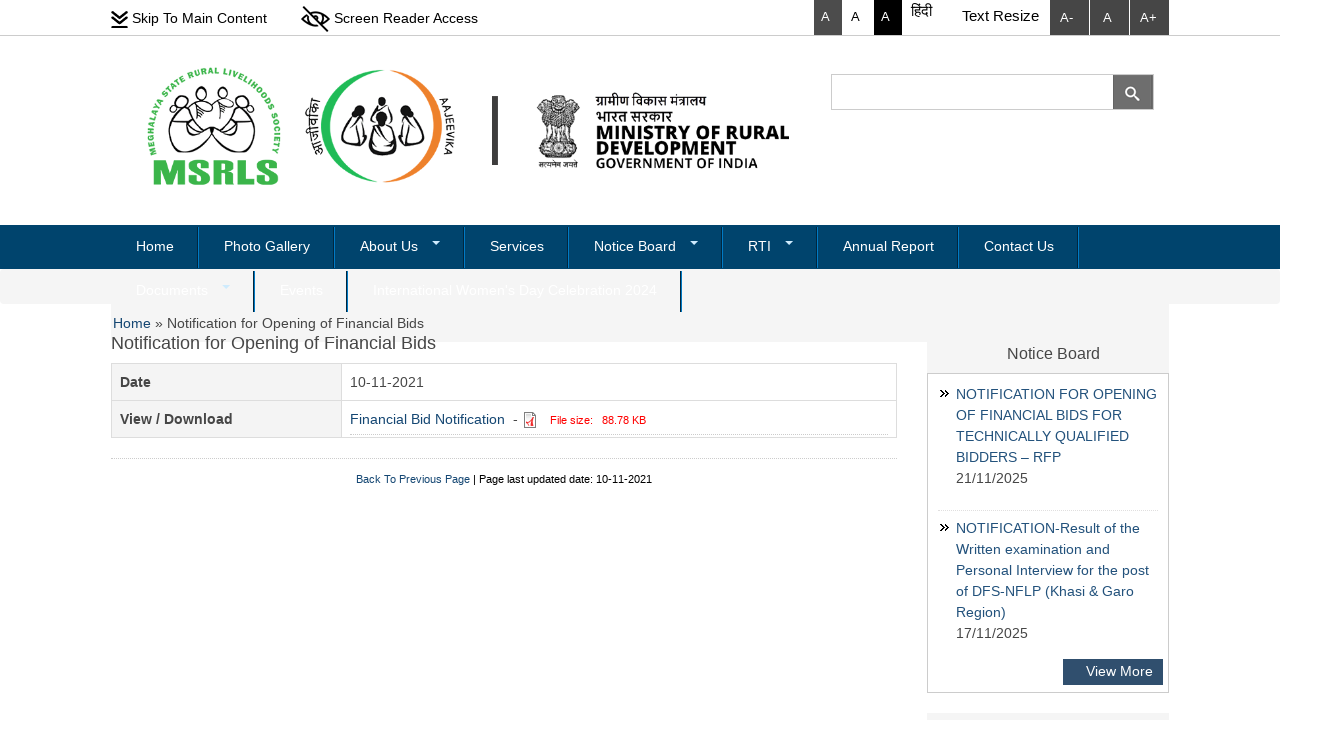

--- FILE ---
content_type: text/html; charset=utf-8
request_url: https://msrls.nic.in/notification-opening-financial-bids
body_size: 11604
content:
<!DOCTYPE html>
<html lang="en">
<head>
<meta charset="utf-8" />
<meta name="viewport" content="width=device-width, initial-scale=1, maximum-scale=1" />
<link rel="shortcut icon" href="https://msrls.nic.in/sites/default/files/MSRLS%20Favicon.png" type="image/png" />

<title>Notification for Opening of Financial Bids | Official website of Meghalaya State Rural Livelihoods Society, Government of Meghalaya, India</title>
<style type="text/css" media="all">
@import url("https://msrls.nic.in/modules/system/system.base.css");
@import url("https://msrls.nic.in/modules/system/system.menus.css");
@import url("https://msrls.nic.in/modules/system/system.messages.css");
@import url("https://msrls.nic.in/modules/system/system.theme.css");
</style>
<style type="text/css" media="all">
@import url("https://msrls.nic.in/sites/all/modules/views_slideshow/views_slideshow.css");
</style>
<style type="text/css" media="all">
@import url("https://msrls.nic.in/sites/all/modules/simplenews/simplenews.css");
@import url("https://msrls.nic.in/modules/aggregator/aggregator.css");
@import url("https://msrls.nic.in/modules/comment/comment.css");
@import url("https://msrls.nic.in/sites/all/modules/date/date_api/date.css");
@import url("https://msrls.nic.in/sites/all/modules/date/date_popup/themes/datepicker.1.7.css");
@import url("https://msrls.nic.in/sites/all/modules/date/date_repeat_field/date_repeat_field.css");
@import url("https://msrls.nic.in/modules/field/theme/field.css");
@import url("https://msrls.nic.in/modules/node/node.css");
@import url("https://msrls.nic.in/modules/poll/poll.css");
@import url("https://msrls.nic.in/modules/search/search.css");
@import url("https://msrls.nic.in/modules/user/user.css");
@import url("https://msrls.nic.in/modules/forum/forum.css");
@import url("https://msrls.nic.in/sites/all/modules/views/css/views.css");
@import url("https://msrls.nic.in/sites/all/modules/ckeditor/css/ckeditor.css");
@import url("https://msrls.nic.in/sites/all/modules/media/modules/media_wysiwyg/css/media_wysiwyg.base.css");
</style>
<style type="text/css" media="all">
@import url("https://msrls.nic.in/sites/all/modules/colorbox/styles/default/colorbox_style.css");
@import url("https://msrls.nic.in/sites/all/modules/ctools/css/ctools.css");
@import url("https://msrls.nic.in/sites/all/modules/dynamic_banner/css/banner.css");
</style>
<link type="text/css" rel="stylesheet" href="https://msrls.nic.in/sites/all/themes/chh/css/font-awesome.min.css" media="all" />
<style type="text/css" media="all">
@import url("https://msrls.nic.in/sites/all/modules/tb_megamenu/css/bootstrap.css");
@import url("https://msrls.nic.in/sites/all/modules/tb_megamenu/css/base.css");
@import url("https://msrls.nic.in/sites/all/modules/tb_megamenu/css/default.css");
@import url("https://msrls.nic.in/sites/all/modules/tb_megamenu/css/compatibility.css");
@import url("https://msrls.nic.in/sites/all/modules/text_resize/text_resize.css");
@import url("https://msrls.nic.in/sites/all/modules/views_slideshow/views_slideshow_controls_text.css");
@import url("https://msrls.nic.in/sites/all/modules/views_slideshow/contrib/views_slideshow_cycle/views_slideshow_cycle.css");
@import url("https://msrls.nic.in/sites/all/modules/styleswitcher/styleswitcher.overlay.css");
@import url("https://msrls.nic.in/sites/all/modules/social_media_links/social_media_links.css");
</style>
<style type="text/css" media="all">
@import url("https://msrls.nic.in/sites/all/themes/chh/css/bootstrap.min.css");
@import url("https://msrls.nic.in/sites/all/themes/chh/style.css");
</style>
<style type="text/css" media="all">
@import url("https://msrls.nic.in/sites/default/files/css_injector/css_injector_2.css");
@import url("https://msrls.nic.in/sites/default/files/css_injector/css_injector_3.css");
@import url("https://msrls.nic.in/sites/default/files/css_injector/css_injector_12.css");
@import url("https://msrls.nic.in/sites/default/files/css_injector/css_injector_14.css");
</style>
<link type="text/css" rel="stylesheet" href="https://msrls.nic.in/styleswitcher/css/nexus?s8qibz" media="all" id="styleswitcher-css" />
<script type="text/javascript" src="https://msrls.nic.in/sites/all/modules/jquery_update/replace/jquery/1.10/jquery.js"></script>
<script type="text/javascript" src="https://msrls.nic.in/misc/jquery.once.js"></script>
<script type="text/javascript" src="https://msrls.nic.in/misc/drupal.js"></script>
<script type="text/javascript" src="https://msrls.nic.in/sites/all/modules/views_slideshow/js/views_slideshow.js"></script>
<script type="text/javascript" src="https://msrls.nic.in/sites/all/modules/jquery_update/replace/ui/external/jquery.cookie.js"></script>
<script type="text/javascript" src="https://msrls.nic.in/sites/all/libraries/colorbox/jquery.colorbox-min.js"></script>
<script type="text/javascript" src="https://msrls.nic.in/sites/all/modules/colorbox/js/colorbox.js"></script>
<script type="text/javascript" src="https://msrls.nic.in/sites/all/modules/colorbox/styles/default/colorbox_style.js"></script>
<script type="text/javascript" src="https://msrls.nic.in/sites/all/modules/dynamic_banner/js/banner.js"></script>
<script type="text/javascript" src="https://msrls.nic.in/sites/all/modules/tb_megamenu/js/tb-megamenu-frontend.js"></script>
<script type="text/javascript" src="https://msrls.nic.in/sites/all/modules/tb_megamenu/js/tb-megamenu-touch.js"></script>
<script type="text/javascript">
<!--//--><![CDATA[//><!--
var text_resize_scope = "main";
          var text_resize_minimum = "12";
          var text_resize_maximum = "16";
          var text_resize_line_height_allow = 1;
          var text_resize_line_height_min = "12";
          var text_resize_line_height_max = "22";
//--><!]]>
</script>
<script type="text/javascript" src="https://msrls.nic.in/sites/all/modules/text_resize/text_resize.js"></script>
<script type="text/javascript" src="https://msrls.nic.in/sites/all/libraries/jquery.cycle/jquery.cycle.all.js"></script>
<script type="text/javascript" src="https://msrls.nic.in/sites/all/modules/views_slideshow/contrib/views_slideshow_cycle/js/views_slideshow_cycle.js"></script>
<script type="text/javascript" src="https://msrls.nic.in/sites/all/modules/styleswitcher/styleswitcher.js"></script>
<script type="text/javascript" src="https://msrls.nic.in/sites/all/themes/chh/js/valid.js"></script>
<script type="text/javascript" src="https://msrls.nic.in/sites/all/themes/chh/js/bootstrap.min.js"></script>
<script type="text/javascript" src="https://msrls.nic.in/sites/all/themes/chh/js/superfish.js"></script>
<script type="text/javascript" src="https://msrls.nic.in/sites/all/themes/chh/js/mobilemenu.js"></script>
<script type="text/javascript" src="https://msrls.nic.in/sites/all/themes/chh/js/custom.js"></script>
<script type="text/javascript" src="https://msrls.nic.in/sites/all/themes/chh/js/jquery.marquee.min.js"></script>
<script type="text/javascript" src="https://msrls.nic.in/sites/all/themes/chh/js/jquery.pause.js"></script>
<script type="text/javascript">
<!--//--><![CDATA[//><!--
jQuery.extend(Drupal.settings, {"basePath":"\/","pathPrefix":"","ajaxPageState":{"theme":"nexus","theme_token":"YkV5TmC0WEzv3hhSlxO_jQpoeSPMNeT6LxHmvGsOlUI","js":{"sites\/all\/modules\/jquery_update\/replace\/jquery\/1.10\/jquery.js":1,"misc\/jquery.once.js":1,"misc\/drupal.js":1,"sites\/all\/modules\/views_slideshow\/js\/views_slideshow.js":1,"sites\/all\/modules\/jquery_update\/replace\/ui\/external\/jquery.cookie.js":1,"sites\/all\/libraries\/colorbox\/jquery.colorbox-min.js":1,"sites\/all\/modules\/colorbox\/js\/colorbox.js":1,"sites\/all\/modules\/colorbox\/styles\/default\/colorbox_style.js":1,"sites\/all\/modules\/dynamic_banner\/js\/banner.js":1,"sites\/all\/modules\/tb_megamenu\/js\/tb-megamenu-frontend.js":1,"sites\/all\/modules\/tb_megamenu\/js\/tb-megamenu-touch.js":1,"0":1,"sites\/all\/modules\/text_resize\/text_resize.js":1,"sites\/all\/libraries\/jquery.cycle\/jquery.cycle.all.js":1,"sites\/all\/modules\/views_slideshow\/contrib\/views_slideshow_cycle\/js\/views_slideshow_cycle.js":1,"sites\/all\/modules\/styleswitcher\/styleswitcher.js":1,"sites\/all\/themes\/chh\/js\/valid.js":1,"sites\/all\/themes\/chh\/js\/bootstrap.min.js":1,"sites\/all\/themes\/chh\/js\/superfish.js":1,"sites\/all\/themes\/chh\/js\/mobilemenu.js":1,"sites\/all\/themes\/chh\/js\/custom.js":1,"sites\/all\/themes\/chh\/js\/jquery.marquee.min.js":1,"sites\/all\/themes\/chh\/js\/jquery.pause.js":1},"css":{"modules\/system\/system.base.css":1,"modules\/system\/system.menus.css":1,"modules\/system\/system.messages.css":1,"modules\/system\/system.theme.css":1,"sites\/all\/modules\/views_slideshow\/views_slideshow.css":1,"sites\/all\/modules\/simplenews\/simplenews.css":1,"modules\/aggregator\/aggregator.css":1,"modules\/comment\/comment.css":1,"sites\/all\/modules\/date\/date_api\/date.css":1,"sites\/all\/modules\/date\/date_popup\/themes\/datepicker.1.7.css":1,"sites\/all\/modules\/date\/date_repeat_field\/date_repeat_field.css":1,"modules\/field\/theme\/field.css":1,"modules\/node\/node.css":1,"modules\/poll\/poll.css":1,"modules\/search\/search.css":1,"modules\/user\/user.css":1,"modules\/forum\/forum.css":1,"sites\/all\/modules\/views\/css\/views.css":1,"sites\/all\/modules\/ckeditor\/css\/ckeditor.css":1,"sites\/all\/modules\/media\/modules\/media_wysiwyg\/css\/media_wysiwyg.base.css":1,"sites\/all\/modules\/colorbox\/styles\/default\/colorbox_style.css":1,"sites\/all\/modules\/ctools\/css\/ctools.css":1,"sites\/all\/modules\/dynamic_banner\/css\/banner.css":1,"https:\/\/msrls.nic.in\/sites\/all\/themes\/chh\/css\/font-awesome.min.css":1,"sites\/all\/modules\/tb_megamenu\/css\/bootstrap.css":1,"sites\/all\/modules\/tb_megamenu\/css\/base.css":1,"sites\/all\/modules\/tb_megamenu\/css\/default.css":1,"sites\/all\/modules\/tb_megamenu\/css\/compatibility.css":1,"sites\/all\/modules\/text_resize\/text_resize.css":1,"sites\/all\/modules\/views_slideshow\/views_slideshow_controls_text.css":1,"sites\/all\/modules\/views_slideshow\/contrib\/views_slideshow_cycle\/views_slideshow_cycle.css":1,"sites\/all\/modules\/styleswitcher\/styleswitcher.overlay.css":1,"sites\/all\/modules\/social_media_links\/social_media_links.css":1,"sites\/all\/themes\/chh\/css\/bootstrap.min.css":1,"sites\/all\/themes\/chh\/style.css":1,"public:\/\/css_injector\/css_injector_2.css":1,"public:\/\/css_injector\/css_injector_3.css":1,"public:\/\/css_injector\/css_injector_12.css":1,"public:\/\/css_injector\/css_injector_14.css":1,"https:\/\/msrls.nic.in\/styleswitcher\/css\/nexus":1}},"colorbox":{"opacity":"0.85","current":"{current} of {total}","previous":"\u00ab Prev","next":"Next \u00bb","close":"Close","maxWidth":"98%","maxHeight":"98%","fixed":true,"mobiledetect":true,"mobiledevicewidth":"480px"},"jcarousel":{"ajaxPath":"\/jcarousel\/ajax\/views"},"viewsSlideshow":{"news_slider-block_1":{"methods":{"goToSlide":["viewsSlideshowPager","viewsSlideshowSlideCounter","viewsSlideshowCycle"],"nextSlide":["viewsSlideshowPager","viewsSlideshowSlideCounter","viewsSlideshowCycle"],"pause":["viewsSlideshowControls","viewsSlideshowCycle"],"play":["viewsSlideshowControls","viewsSlideshowCycle"],"previousSlide":["viewsSlideshowPager","viewsSlideshowSlideCounter","viewsSlideshowCycle"],"transitionBegin":["viewsSlideshowPager","viewsSlideshowSlideCounter"],"transitionEnd":[]},"paused":0},"slidshow-block_1":{"methods":{"goToSlide":["viewsSlideshowPager","viewsSlideshowSlideCounter","viewsSlideshowCycle"],"nextSlide":["viewsSlideshowPager","viewsSlideshowSlideCounter","viewsSlideshowCycle"],"pause":["viewsSlideshowControls","viewsSlideshowCycle"],"play":["viewsSlideshowControls","viewsSlideshowCycle"],"previousSlide":["viewsSlideshowPager","viewsSlideshowSlideCounter","viewsSlideshowCycle"],"transitionBegin":["viewsSlideshowPager","viewsSlideshowSlideCounter"],"transitionEnd":[]},"paused":0},"important_notice-block_1":{"methods":{"goToSlide":["viewsSlideshowPager","viewsSlideshowSlideCounter","viewsSlideshowCycle"],"nextSlide":["viewsSlideshowPager","viewsSlideshowSlideCounter","viewsSlideshowCycle"],"pause":["viewsSlideshowControls","viewsSlideshowCycle"],"play":["viewsSlideshowControls","viewsSlideshowCycle"],"previousSlide":["viewsSlideshowPager","viewsSlideshowSlideCounter","viewsSlideshowCycle"],"transitionBegin":["viewsSlideshowPager","viewsSlideshowSlideCounter"],"transitionEnd":[]},"paused":0},"photo_gallery-block_1":{"methods":{"goToSlide":["viewsSlideshowPager","viewsSlideshowSlideCounter","viewsSlideshowCycle"],"nextSlide":["viewsSlideshowPager","viewsSlideshowSlideCounter","viewsSlideshowCycle"],"pause":["viewsSlideshowControls","viewsSlideshowCycle"],"play":["viewsSlideshowControls","viewsSlideshowCycle"],"previousSlide":["viewsSlideshowPager","viewsSlideshowSlideCounter","viewsSlideshowCycle"],"transitionBegin":["viewsSlideshowPager","viewsSlideshowSlideCounter"],"transitionEnd":[]},"paused":0},"footer_banner_-block_1":{"methods":{"goToSlide":["viewsSlideshowPager","viewsSlideshowSlideCounter","viewsSlideshowCycle"],"nextSlide":["viewsSlideshowPager","viewsSlideshowSlideCounter","viewsSlideshowCycle"],"pause":["viewsSlideshowControls","viewsSlideshowCycle"],"play":["viewsSlideshowControls","viewsSlideshowCycle"],"previousSlide":["viewsSlideshowPager","viewsSlideshowSlideCounter","viewsSlideshowCycle"],"transitionBegin":["viewsSlideshowPager","viewsSlideshowSlideCounter"],"transitionEnd":[]},"paused":0}},"viewsSlideshowControls":{"news_slider-block_1":{"bottom":{"type":"viewsSlideshowControlsText"}},"slidshow-block_1":{"top":{"type":"viewsSlideshowControlsText"}},"important_notice-block_1":{"bottom":{"type":"viewsSlideshowControlsText"}},"footer_banner_-block_1":{"bottom":{"type":"viewsSlideshowControlsText"}}},"viewsSlideshowCycle":{"#views_slideshow_cycle_main_news_slider-block_1":{"num_divs":5,"id_prefix":"#views_slideshow_cycle_main_","div_prefix":"#views_slideshow_cycle_div_","vss_id":"news_slider-block_1","effect":"scrollLeft","transition_advanced":1,"timeout":5000,"speed":700,"delay":0,"sync":1,"random":0,"pause":1,"pause_on_click":0,"play_on_hover":0,"action_advanced":1,"start_paused":0,"remember_slide":0,"remember_slide_days":1,"pause_in_middle":0,"pause_when_hidden":0,"pause_when_hidden_type":"full","amount_allowed_visible":"","nowrap":0,"pause_after_slideshow":0,"fixed_height":1,"items_per_slide":1,"wait_for_image_load":1,"wait_for_image_load_timeout":3000,"cleartype":0,"cleartypenobg":0,"advanced_options":"{}"},"#views_slideshow_cycle_main_slidshow-block_1":{"num_divs":3,"id_prefix":"#views_slideshow_cycle_main_","div_prefix":"#views_slideshow_cycle_div_","vss_id":"slidshow-block_1","effect":"fade","transition_advanced":0,"timeout":5000,"speed":700,"delay":0,"sync":1,"random":0,"pause":1,"pause_on_click":0,"play_on_hover":0,"action_advanced":1,"start_paused":0,"remember_slide":0,"remember_slide_days":1,"pause_in_middle":0,"pause_when_hidden":0,"pause_when_hidden_type":"full","amount_allowed_visible":"","nowrap":0,"pause_after_slideshow":0,"fixed_height":1,"items_per_slide":1,"wait_for_image_load":1,"wait_for_image_load_timeout":3000,"cleartype":0,"cleartypenobg":0,"advanced_options":"{}"},"#views_slideshow_cycle_main_important_notice-block_1":{"num_divs":15,"id_prefix":"#views_slideshow_cycle_main_","div_prefix":"#views_slideshow_cycle_div_","vss_id":"important_notice-block_1","effect":"scrollUp","transition_advanced":0,"timeout":5000,"speed":700,"delay":0,"sync":1,"random":0,"pause":1,"pause_on_click":0,"play_on_hover":0,"action_advanced":1,"start_paused":0,"remember_slide":0,"remember_slide_days":1,"pause_in_middle":0,"pause_when_hidden":0,"pause_when_hidden_type":"full","amount_allowed_visible":"","nowrap":0,"pause_after_slideshow":0,"fixed_height":1,"items_per_slide":5,"wait_for_image_load":1,"wait_for_image_load_timeout":2000,"cleartype":0,"cleartypenobg":0,"advanced_options":"{}"},"#views_slideshow_cycle_main_photo_gallery-block_1":{"num_divs":2,"id_prefix":"#views_slideshow_cycle_main_","div_prefix":"#views_slideshow_cycle_div_","vss_id":"photo_gallery-block_1","effect":"fade","transition_advanced":0,"timeout":5000,"speed":700,"delay":0,"sync":1,"random":0,"pause":1,"pause_on_click":0,"play_on_hover":0,"action_advanced":1,"start_paused":0,"remember_slide":0,"remember_slide_days":1,"pause_in_middle":0,"pause_when_hidden":0,"pause_when_hidden_type":"full","amount_allowed_visible":"","nowrap":0,"pause_after_slideshow":0,"fixed_height":1,"items_per_slide":1,"wait_for_image_load":1,"wait_for_image_load_timeout":3000,"cleartype":0,"cleartypenobg":0,"advanced_options":"{}"},"#views_slideshow_cycle_main_footer_banner_-block_1":{"num_divs":9,"id_prefix":"#views_slideshow_cycle_main_","div_prefix":"#views_slideshow_cycle_div_","vss_id":"footer_banner_-block_1","effect":"scrollLeft","transition_advanced":0,"timeout":5000,"speed":700,"delay":0,"sync":1,"random":0,"pause":1,"pause_on_click":0,"play_on_hover":0,"action_advanced":1,"start_paused":0,"remember_slide":0,"remember_slide_days":1,"pause_in_middle":0,"pause_when_hidden":0,"pause_when_hidden_type":"full","amount_allowed_visible":"","nowrap":0,"pause_after_slideshow":0,"fixed_height":1,"items_per_slide":4,"wait_for_image_load":1,"wait_for_image_load_timeout":3000,"cleartype":0,"cleartypenobg":0,"advanced_options":"{}"}},"styleSwitcher":{"styles":{"custom\/newsite":{"label":"A","name":"custom\/newsite","path":"https:\/\/msrls.nic.in\/sites\/default\/files\/css_injector\/css_injector_15.css","weight":"-1","status":true,"is_default":false,"_i":0,"theme":"nexus"},"custom\/newstyle":{"label":"A","name":"custom\/newstyle","path":"https:\/\/msrls.nic.in\/styleswitcher\/css\/nexus","weight":"0","status":true,"is_default":true,"_i":1,"theme":"nexus"},"custom\/g":{"label":"A","name":"custom\/g","path":"https:\/\/msrls.nic.in\/sites\/default\/files\/css_injector\/css_injector_16.css","weight":"1","status":true,"is_default":false,"_i":2,"theme":"nexus"}},"default":"custom\/newstyle","enableOverlay":1,"cookieExpire":31536000,"theme":"nexus"},"urlIsAjaxTrusted":{"\/notification-opening-financial-bids":true}});
//--><!]]>
</script>
<!--[if lt IE 9]><script src="/sites/all/themes/chh/js/html5.js"></script><![endif]-->
<script>
(function ($) { // JavaScript should be compatible with other libraries than jQuery
$(function(){
	
//search button disable code starts	
$(document).ready(function(){
		$('li.en a').css("display","none");
		
		
    $('.region-region-search .form-submit').attr('disabled',true);
    $('#edit-search-block-form--2').keyup(function(){
        if($(this).val().length !=0)
            $('.region-region-search .form-submit').attr('disabled', false);            
        else
            $('.region-region-search .form-submit').attr('disabled',true);
    })
});
//search button disable code ends



$(document).ready(function() {
    var elements = $("#edit-submitted-name");
    for (var i = 0; i < elements.length; i++) {
        elements[i].oninvalid = function(e) {
            e.target.setCustomValidity("");

            if (!e.target.validity.valid) {
                e.target.setCustomValidity("Please fill out this field"); 
            }
        };
    }
	var elements2 = $("#edit-submitted-email-");
    for (var i = 0; i < elements2.length; i++) {
        elements2[i].oninvalid = function(e) {
            e.target.setCustomValidity("");

            if (!e.target.validity.valid) {
                e.target.setCustomValidity("Please Write e-mail"); 
            }
        };
    }
	var elements3 = $("#edit-submitted-feedback-");
    for (var i = 0; i < elements3.length; i++) {
        elements3[i].oninvalid = function(e) {
            e.target.setCustomValidity("");

            if (!e.target.validity.valid) {
                e.target.setCustomValidity("Please write your feedback"); 
            }
        };
    }
});
	
// onsubmit starts for feedback
$(document).ready(function(){  
    $(".webform-client-form").submit(function(e) {


 
//$("#edit-submitted-name")[0].setCustomValidity("");
		var alpha = /^\s*[a-zA-Z\s]+\s*$/;
		if(!alpha.test($(".feedback-name").val())){
			e.preventDefault();
			alert("Only alphabets are alloweded for name.");
			$(".feedback-name").focus();
		}
		//var alphanumers = /^[a-zA-Z0-9.,- ]+$/;
		var alphanumers = /^\s*[a-zA-Z0-9,.-\s]+\s*$/;
		if(!alphanumers.test($(".feedback-feedback").val())){
			e.preventDefault();
			alert("No special characters are allowed in feedback");
			$(".feedback-feedback").focus();
		}
		var captcha_value = $('#edit-captcha-response').val();
  if(captcha_value == "")
  {
   e.preventDefault();
   alert("Please enter the captcha");
   $("#edit-captcha-response").focus();
  }
var x = $(".feedback-email").val();
  var atpos = x.indexOf("@");
  var dotpos = x.lastIndexOf(".");
  if (atpos<1 || dotpos<atpos+2 || dotpos+2>=x.length) {
  e.preventDefault();
        alert("Please enter a valid e-mail address");
  $(".feedback-email").focus();
  }
		   
    });
});
// onsubmit ends for feedback
	
$( 'a' ).each(function() {
  if( location.hostname === this.hostname || !this.hostname.length ) {
      $(this).addClass('local');
  } else {
     $(this).addClass('external');
	}
});

$(".external").click(function () {
	var href= $(this).attr('href');
   
 if (confirm("External site that opens in a new window " + href) == true) {
        return true;
    } else {
        return false;
    }

});


$("li.en a").click(function () {
	var href= $(this).attr('href');
    });

$("li.hi a").click(function () {

	var href= $(this).attr('href');
   	if (confirm("Do you want to change website language in Hindi ?") == true) {
        return true;
    } else {
        return false;
    }
	
});
	
$("li.gu a").click(function () {
	var href= $(this).attr('href');
    		if (confirm("Do you want to change website language in Gujarati ?") == true) {
				return true;
			} else {
				return false;
			}
	});


$("object").text("this is captch sound file");

$(".cssvalid a img").eq( 2 ).attr("src","https://msrls.nic.in/sites/default/files/icon_W1_a.jpg");

$("a.style-newstyle").attr("title","Default Theme");
$("a.style-newsite").attr("title","Gray Theme");
$("a.style-g").attr("title","Black Theme");
$(".content").attr("tabindex","0");
$(".webform-client-form label").attr("tabindex","0");
//$( ".quicktabs-style-basic li a" ).removeAttr( "href" );
$( ".quicktabs-style-basic li a").attr("tabindex","0");

 $(this).on('keydown', 'input, select,a', function(e) {
        var self = $(this)
          , form = self.parents('form:eq(0)')
          , focusable
          , next
          ;
            if (e.keyCode == 13) {
                focusable = form.find('input,a,select,button').filter(':visible');
                next = focusable.eq(focusable.index(this)+1);
                if (next.length) {
                    next.focus();
                    $($this).click();
                } else {
                    $(this).parents('li').siblings().removeClass('active');
                    $(this).parents('li').addClass('active');
                     $(this).click();
             
                }
                return false;
            }
        });

});
})(jQuery);


</script>
</head>
<body class="html not-front not-logged-in no-sidebars page-node page-node- page-node-1707 node-type-tender i18n-en">
    
<section class="top-header01" >
<div class="container" >
<div class="row">
	<div class="col-sm-12"> 
	    <div class="top-left01-inner1">
			
			 <div class="region region-skip-to-main">
  <div id="block-block-2" class="block block-block">

    
  <div class="content">
    <a href="#maincontent" title="click to go on main content" class="m_content"><img src="https://msrls.nic.in/sites/all/themes/chh/images/icon-2.png" alt="click to read main content"/> Skip To Main Content</a>
<a href="https://msrls.nic.in/screen-reader-access" title="click to go screen reader page" class="skiptoreader"><img src="https://msrls.nic.in/sites/all/themes/chh/images/icon-1.png" alt="click to open screen reader page"/> Screen Reader Access</a>

  </div>
</div>
</div>
 <!-- /.region -->
		</div>
		<div class="top-right01">
			
		<div class="top-right-inner2">
		<div class="region region-style-switcher">
  <div id="block-styleswitcher-styleswitcher" class="block block-styleswitcher">

    <h2 tabindex="0">Style Switcher</h2>
  
  <div class="content">
    <div class="item-list"><ul><li class="first"><a href="https://msrls.nic.in" class="style-switcher custom-style style-newsite" data-rel="custom/newsite" rel="nofollow">A</a></li>
<li><a href="https://msrls.nic.in" class="style-switcher custom-style style-newstyle" data-rel="custom/newstyle" rel="nofollow">A</a></li>
<li class="last"><a href="https://msrls.nic.in" class="style-switcher custom-style style-g" data-rel="custom/g" rel="nofollow">A</a></li>
</ul></div>  </div>
</div>
</div>
 <!-- /.region -->
		</div>
		
		<div class="top-right-inner4">
		<div class="region region-language-tran">
  <div id="block-block-20" class="block block-block">

    
  <div class="content">
    <a class="button local" href="language-hindi" style="font-size: 1.4em">हिंदी</a>  </div>
</div>
</div>
 <!-- /.region -->
		</div>
		<div class="top-right-inner3">
		<div class="region region-textsize">
  <div id="block-text-resize-0" class="block block-text-resize">

    <h2 tabindex="0">Text Resize</h2>
  
  <div class="content">
    <ul class="textresize"><li><a href="javascript:;" class="changer" id="text_resize_decrease" title="Decrease font size">A-</a></li>
	<li><a href="javascript:;" class="changer" id="text_resize_reset" title="Reset font size">A</a></li> 
	<li><a href="javascript:;" class="changer" id="text_resize_increase" title="Increase font size">A+</a></li></ul><div id="text_resize_clear"></div>  </div>
</div>
</div>
 <!-- /.region -->
		</div>
		
		<div class="clr"></div>
		</div>
		<div class="clr"></div>
	</div>
</div>
</div>
</section>

<div class="container">
<div class="row">	
	<div class="col-sm-12 ">
		   <div id="logo" class="col-md-8 col-sm-7 col-xs-12 animated fadeInDown delay-07s">
			 <div id="site-logo" class="logo"><a href="/" title="Official website of Meghalaya State Rural Livelihoods Society, Government of Meghalaya, India">
			  <img src="https://msrls.nic.in/sites/default/files/Header_0.png" alt="Site Logo" />
			</a></div>
			
						</div>
			<div class="col-md-4  col-sm-5 col-xs-12"><div class="region region-region-search">
  <div id="block-search-form" class="block block-search">

    
  <div class="content">
    <form action="/notification-opening-financial-bids" method="post" id="search-block-form" accept-charset="UTF-8"><div><div class="container-inline">
      <h2 class="element-invisible">Search form</h2>
    <div class="form-item form-type-textfield form-item-search-block-form">
  <label class="element-invisible" for="edit-search-block-form--2">Search </label>
 <input title="Enter the terms you wish to search for." type="text" id="edit-search-block-form--2" name="search_block_form" value="" size="15" maxlength="128" class="form-text" />
</div>
<div class="form-actions form-wrapper" id="edit-actions"><input type="submit" id="edit-submit" name="op" value="Search" class="form-submit" /></div><input type="hidden" name="form_build_id" value="form-9X1auW58QERi9fQs2zst4QphNP9e49p1NHpNSj7F1TU" />
<input type="hidden" name="form_id" value="search_block_form" />
</div>
</div></form>  </div>
</div>
</div>
 <!-- /.region -->
</div>
   </div>
</div>
</div>
<div class="main">
	<div class="menu-bg">
	<div class="container">
   <div class="col-sm-12 ">
	  <div id="cssmenu">
			  <div id="topNav">
				<div class="region region-header">
  <div id="block-tb-megamenu-main-menu" class="block block-tb-megamenu">

    
  <div class="content">
    <div  class="tb-megamenu tb-megamenu-main-menu">
      <button data-target=".nav-collapse" data-toggle="collapse" class="btn btn-navbar tb-megamenu-button" type="button">
     .<img src="https://msrls.nic.in/sites/all/themes/chh/images/menu.png" alt="menu">
    </button>
    <div class="nav-collapse  always-show">
    <ul  class="tb-megamenu-nav nav level-0 items-17">
  <li  data-id="736" data-level="1" data-type="menu_item" data-class="" data-xicon="" data-caption="" data-alignsub="" data-group="0" data-hidewcol="0" data-hidesub="0" class="tb-megamenu-item level-1 mega">
  <a href="/"  title="Home">
        
    Home          </a>
  </li>

<li  data-id="3414" data-level="1" data-type="menu_item" data-class="" data-xicon="" data-caption="" data-alignsub="" data-group="0" data-hidewcol="0" data-hidesub="0" class="tb-megamenu-item level-1 mega">
  <a href="/photogallery"  title="Photo Gallery">
        
    Photo Gallery          </a>
  </li>

<li  data-id="989" data-level="1" data-type="menu_item" data-class="" data-xicon="" data-caption="" data-alignsub="" data-group="0" data-hidewcol="0" data-hidesub="0" class="tb-megamenu-item level-1 mega dropdown">
  <a href="/about-us"  class="dropdown-toggle" title="About Us">
        
    About Us          <span class="caret"></span>
          </a>
  <div  data-class="" data-width="" class="tb-megamenu-submenu dropdown-menu mega-dropdown-menu nav-child">
  <div class="mega-dropdown-inner">
    <div  class="tb-megamenu-row row-fluid">
  <div  data-class="" data-width="12" data-hidewcol="0" id="tb-megamenu-column-2" class="tb-megamenu-column span12  mega-col-nav">
  <div class="tb-megamenu-column-inner mega-inner clearfix">
        <ul  class="tb-megamenu-subnav mega-nav level-1 items-6">
  <li  data-id="3411" data-level="2" data-type="menu_item" data-class="" data-xicon="" data-caption="" data-alignsub="" data-group="0" data-hidewcol="0" data-hidesub="0" class="tb-megamenu-item level-2 mega">
  <a href="/vision"  title="Vision">
        
    Vision          </a>
  </li>

<li  data-id="3412" data-level="2" data-type="menu_item" data-class="" data-xicon="" data-caption="" data-alignsub="" data-group="0" data-hidewcol="0" data-hidesub="0" class="tb-megamenu-item level-2 mega">
  <a href="/scope"  title="Scope">
        
    Scope          </a>
  </li>

<li  data-id="993" data-level="2" data-type="menu_item" data-class="" data-xicon="" data-caption="" data-alignsub="" data-group="0" data-hidewcol="0" data-hidesub="0" class="tb-megamenu-item level-2 mega">
  <a href="/programmes-schemes"  title="Programmes &amp; Schemes">
        
    Programmes & Schemes          </a>
  </li>

<li  data-id="990" data-level="2" data-type="menu_item" data-class="" data-xicon="" data-caption="" data-alignsub="" data-group="0" data-hidewcol="0" data-hidesub="0" class="tb-megamenu-item level-2 mega">
  <a href="/acts-rules"  title="Acts &amp; Rules">
        
    Acts & Rules          </a>
  </li>

<li  data-id="1669" data-level="2" data-type="menu_item" data-class="" data-xicon="" data-caption="" data-alignsub="" data-group="0" data-hidewcol="0" data-hidesub="0" class="tb-megamenu-item level-2 mega dropdown-submenu">
  <a href="/implementation-structure"  class="dropdown-toggle" title="Implementation Structure">
        
    Implementation Structure          <span class="caret"></span>
          </a>
  <div  data-class="" data-width="" class="tb-megamenu-submenu dropdown-menu mega-dropdown-menu nav-child">
  <div class="mega-dropdown-inner">
    <div  class="tb-megamenu-row row-fluid">
  <div  data-class="" data-width="12" data-hidewcol="0" id="tb-megamenu-column-1" class="tb-megamenu-column span12  mega-col-nav">
  <div class="tb-megamenu-column-inner mega-inner clearfix">
        <ul  class="tb-megamenu-subnav mega-nav level-2 items-3">
  <li  data-id="3418" data-level="3" data-type="menu_item" data-class="" data-xicon="" data-caption="" data-alignsub="" data-group="0" data-hidewcol="0" data-hidesub="0" class="tb-megamenu-item level-3 mega">
  <a href="/state-level"  title="State Level">
        
    State Level          </a>
  </li>

<li  data-id="3417" data-level="3" data-type="menu_item" data-class="" data-xicon="" data-caption="" data-alignsub="" data-group="0" data-hidewcol="0" data-hidesub="0" class="tb-megamenu-item level-3 mega">
  <a href="/district-level"  title="District Level">
        
    District Level          </a>
  </li>

<li  data-id="3416" data-level="3" data-type="menu_item" data-class="" data-xicon="" data-caption="" data-alignsub="" data-group="0" data-hidewcol="0" data-hidesub="0" class="tb-megamenu-item level-3 mega">
  <a href="/block-level"  title="Block Level">
        
    Block Level          </a>
  </li>
</ul>
  </div>
</div>
</div>
  </div>
</div>
</li>

<li  data-id="999" data-level="2" data-type="menu_item" data-class="" data-xicon="" data-caption="" data-alignsub="" data-group="0" data-hidewcol="0" data-hidesub="0" class="tb-megamenu-item level-2 mega">
  <a href="/whos-who"  title="Who&#039;s who">
        
    Who's who          </a>
  </li>
</ul>
  </div>
</div>
</div>
  </div>
</div>
</li>

<li  data-id="2760" data-level="1" data-type="menu_item" data-class="" data-xicon="" data-caption="" data-alignsub="" data-group="0" data-hidewcol="0" data-hidesub="0" class="tb-megamenu-item level-1 mega">
  <a href="/services"  title="Services">
        
    Services          </a>
  </li>

<li  data-id="2940" data-level="1" data-type="menu_item" data-class="" data-xicon="" data-caption="" data-alignsub="" data-group="0" data-hidewcol="0" data-hidesub="0" class="tb-megamenu-item level-1 mega dropdown">
  <a href="/notice-board"  class="dropdown-toggle" title="Notice Board">
        
    Notice Board          <span class="caret"></span>
          </a>
  <div  data-class="" data-width="" class="tb-megamenu-submenu dropdown-menu mega-dropdown-menu nav-child">
  <div class="mega-dropdown-inner">
    <div  class="tb-megamenu-row row-fluid">
  <div  data-class="" data-width="12" data-hidewcol="0" id="tb-megamenu-column-3" class="tb-megamenu-column span12  mega-col-nav">
  <div class="tb-megamenu-column-inner mega-inner clearfix">
        <ul  class="tb-megamenu-subnav mega-nav level-1 items-6">
  <li  data-id="3255" data-level="2" data-type="menu_item" data-class="" data-xicon="" data-caption="" data-alignsub="" data-group="0" data-hidewcol="0" data-hidesub="0" class="tb-megamenu-item level-2 mega">
  <a href="/news"  title="News">
        
    Newsletter          </a>
  </li>

<li  data-id="2944" data-level="2" data-type="menu_item" data-class="" data-xicon="" data-caption="" data-alignsub="" data-group="0" data-hidewcol="0" data-hidesub="0" class="tb-megamenu-item level-2 mega">
  <a href="/tenders"  title="Tenders">
        
    Tenders          </a>
  </li>

<li  data-id="3250" data-level="2" data-type="menu_item" data-class="" data-xicon="" data-caption="" data-alignsub="" data-group="0" data-hidewcol="0" data-hidesub="0" class="tb-megamenu-item level-2 mega">
  <a href="/recruitments"  title="Recruitments">
        
    Recruitments          </a>
  </li>

<li  data-id="3419" data-level="2" data-type="menu_item" data-class="" data-xicon="" data-caption="" data-alignsub="" data-group="0" data-hidewcol="0" data-hidesub="0" class="tb-megamenu-item level-2 mega">
  <a href="/notifications"  title="Notifications">
        
    Notifications          </a>
  </li>

<li  data-id="3767" data-level="2" data-type="menu_item" data-class="" data-xicon="" data-caption="" data-alignsub="" data-group="0" data-hidewcol="0" data-hidesub="0" class="tb-megamenu-item level-2 mega">
  <a href="/absorbtion" >
        
    Absorption          </a>
  </li>

<li  data-id="3760" data-level="2" data-type="menu_item" data-class="" data-xicon="" data-caption="" data-alignsub="" data-group="0" data-hidewcol="0" data-hidesub="0" class="tb-megamenu-item level-2 mega">
  <a href="/notification-empanelment-state-resource-person-srp-various-thematics" >
        
    Resource Person          </a>
  </li>
</ul>
  </div>
</div>
</div>
  </div>
</div>
</li>

<li  data-id="3404" data-level="1" data-type="menu_item" data-class="" data-xicon="" data-caption="" data-alignsub="" data-group="0" data-hidewcol="0" data-hidesub="0" class="tb-megamenu-item level-1 mega dropdown">
  <a href="/right-to-information-act"  class="dropdown-toggle" title="Right To Information">
        
    RTI          <span class="caret"></span>
          </a>
  <div  data-class="" data-width="" class="tb-megamenu-submenu dropdown-menu mega-dropdown-menu nav-child">
  <div class="mega-dropdown-inner">
    <div  class="tb-megamenu-row row-fluid">
  <div  data-class="" data-width="12" data-hidewcol="0" id="tb-megamenu-column-4" class="tb-megamenu-column span12  mega-col-nav">
  <div class="tb-megamenu-column-inner mega-inner clearfix">
        <ul  class="tb-megamenu-subnav mega-nav level-1 items-1">
  <li  data-id="3766" data-level="2" data-type="menu_item" data-class="" data-xicon="" data-caption="" data-alignsub="" data-group="0" data-hidewcol="0" data-hidesub="0" class="tb-megamenu-item level-2 mega">
  <a href="/rti-documents" >
        
    RTI DOCUMENTS          </a>
  </li>
</ul>
  </div>
</div>
</div>
  </div>
</div>
</li>

<li  data-id="3734" data-level="1" data-type="menu_item" data-class="" data-xicon="" data-caption="" data-alignsub="" data-group="0" data-hidewcol="0" data-hidesub="0" class="tb-megamenu-item level-1 mega">
  <a href="/annual-report" >
        
    Annual Report          </a>
  </li>

<li  data-id="735" data-level="1" data-type="menu_item" data-class="" data-xicon="" data-caption="" data-alignsub="" data-group="0" data-hidewcol="0" data-hidesub="0" class="tb-megamenu-item level-1 mega">
  <a href="/contact-us"  title="Contact Us">
        
    Contact Us          </a>
  </li>

<li  data-id="3748" data-level="1" data-type="menu_item" data-class="" data-xicon="" data-caption="" data-alignsub="" data-group="0" data-hidewcol="0" data-hidesub="0" class="tb-megamenu-item level-1 mega dropdown">
  <a href="#"  class="dropdown-toggle">
        
    Documents           <span class="caret"></span>
          </a>
  <div  data-class="" data-width="" class="tb-megamenu-submenu dropdown-menu mega-dropdown-menu nav-child">
  <div class="mega-dropdown-inner">
    <div  class="tb-megamenu-row row-fluid">
  <div  data-class="" data-width="12" data-hidewcol="0" id="tb-megamenu-column-6" class="tb-megamenu-column span12  mega-col-nav">
  <div class="tb-megamenu-column-inner mega-inner clearfix">
        <ul  class="tb-megamenu-subnav mega-nav level-1 items-3">
  <li  data-id="3754" data-level="2" data-type="menu_item" data-class="" data-xicon="" data-caption="" data-alignsub="" data-group="0" data-hidewcol="0" data-hidesub="0" class="tb-megamenu-item level-2 mega">
  <a href="/natural-farming-field-manualenglish" >
        
    Natural Farming Field Manual_English          </a>
  </li>

<li  data-id="3755" data-level="2" data-type="menu_item" data-class="" data-xicon="" data-caption="" data-alignsub="" data-group="0" data-hidewcol="0" data-hidesub="0" class="tb-megamenu-item level-2 mega dropdown-submenu">
  <a href="/non-farm-livelihoods-%E2%80%93-guidelines-documents"  class="dropdown-toggle">
        
    Non-Farm Livelihoods – Guidelines & Documents          <span class="caret"></span>
          </a>
  <div  data-class="" data-width="" class="tb-megamenu-submenu dropdown-menu mega-dropdown-menu nav-child">
  <div class="mega-dropdown-inner">
    <div  class="tb-megamenu-row row-fluid">
  <div  data-class="" data-width="12" data-hidewcol="0" id="tb-megamenu-column-5" class="tb-megamenu-column span12  mega-col-nav">
  <div class="tb-megamenu-column-inner mega-inner clearfix">
        <ul  class="tb-megamenu-subnav mega-nav level-2 items-2">
  <li  data-id="3756" data-level="3" data-type="menu_item" data-class="" data-xicon="" data-caption="" data-alignsub="" data-group="0" data-hidewcol="0" data-hidesub="0" class="tb-megamenu-item level-3 mega">
  <a href="/non-farm-livelihoods-activity-photo-gallery" >
        
    Non-Farm Livelihoods Activity - Photo Gallery          </a>
  </li>

<li  data-id="3757" data-level="3" data-type="menu_item" data-class="" data-xicon="" data-caption="" data-alignsub="" data-group="0" data-hidewcol="0" data-hidesub="0" class="tb-megamenu-item level-3 mega">
  <a href="/success-stories-0" >
        
    Success Stories          </a>
  </li>
</ul>
  </div>
</div>
</div>
  </div>
</div>
</li>

<li  data-id="3749" data-level="2" data-type="menu_item" data-class="" data-xicon="" data-caption="" data-alignsub="" data-group="0" data-hidewcol="0" data-hidesub="0" class="tb-megamenu-item level-2 mega">
  <a href="/plantation-manual-eri-foodplants" >
        
    Plantation Manual on Eri Foodplants          </a>
  </li>
</ul>
  </div>
</div>
</div>
  </div>
</div>
</li>

<li  data-id="3728" data-level="1" data-type="menu_item" data-class="" data-xicon="" data-caption="" data-alignsub="" data-group="0" data-hidewcol="0" data-hidesub="0" class="tb-megamenu-item level-1 mega">
  <a href="https://msrls.nic.in/events" >
        
    Events           </a>
  </li>

<li  data-id="3747" data-level="1" data-type="menu_item" data-class="" data-xicon="" data-caption="" data-alignsub="" data-group="0" data-hidewcol="0" data-hidesub="0" class="tb-megamenu-item level-1 mega">
  <a href="/international-womens-day-celebration-2024" >
        
    International Women's Day Celebration 2024          </a>
  </li>
</ul>
      </div>
  </div>
  </div>
</div>
</div>
 <!-- /.region -->
			  </div>
			</div>
	  
	   
   </div>
    </div>
	 </div>
<div id="breadcrumbs"><div class="container"><h2 class="element-invisible">You are here</h2><nav class="breadcrumb"><div class="getbreadcrumbfont"><a href="/node">Home</a> » <span tabindex="0">Notification for Opening of Financial Bids</span></div></nav></div></div><div class="container" id="maincontain-textsize">
	<div id="maincontent"></div>
	<div class="row">
		
			<div class="col-sm-9">
				<h1 tabindex="0" class="h1classeng" >Notification for Opening of Financial Bids</h1>
				<table class="table table-bordered nobodytable" tabindex="0">
					<tbody>
													<tr>
								<th>Date</th>
								<td>10-11-2021</td>
							</tr>
														<tr>
							   <th>View / Download</th>
							   <td><div class="linkfilesize2"><a href="/sites/default/files/notification-opening-financial-bids..pdf" target="_blank" title="Click Here to view or download Financial Bid Notification">Financial Bid Notification</a>&nbsp; - <img class="file-icon" alt="PDF icon" title="application/pdf" src="https://msrls.nic.in/modules/file/icons/application-pdf.png">  &nbsp; <span class='filesize'>File size: &nbsp; 88.78 KB</span></div></td>
							</tr>
											</tbody>
				</table>
				<div style="clear:both"></div><div class="page-update" id="notfound1636550025"><a href="" title="Click here to go on previous page">Back To Previous Page</a> | Page last updated date: 10-11-2021</div>			</div> 
		
				<div class="col-sm-3 siderbartitle">
			<div class="news-box">
				<div class="region region-notice-alert">
  <div id="block-views-important-notice-block" class="block block-views">

    <h2 tabindex="0">Notice Board</h2>
  
  <div class="content">
    <div class="view view-important-notice view-id-important_notice view-display-id-block view-dom-id-9161552cee008eb36a0b85cfa70631b0">
        
  
  
      <div class="view-content">
      
  <div class="skin-default">
    
    <div id="views_slideshow_cycle_main_important_notice-block_1" class="views_slideshow_cycle_main views_slideshow_main"><div id="views_slideshow_cycle_teaser_section_important_notice-block_1" class="views-slideshow-cycle-main-frame views_slideshow_cycle_teaser_section">
  <div id="views_slideshow_cycle_div_important_notice-block_1_0" class="views-slideshow-cycle-main-frame-row views_slideshow_cycle_slide views_slideshow_slide views-row-1 views-row-first views-row-odd" >
  <div class="views-slideshow-cycle-main-frame-row-item views-row views-row-0 views-row-odd views-row-first item-list-slider">
    
          <div class="newitem"><a href="/notification-opening-financial-bids-technically-qualified-bidders-%E2%80%93-rfp">NOTIFICATION FOR OPENING OF FINANCIAL BIDS FOR TECHNICALLY QUALIFIED BIDDERS – RFP </a> &nbsp; </div>
<span class="date-display-single" property="dc:date" datatype="xsd:dateTime" content="2025-11-21T00:00:00+05:30">21/11/2025</span>  </div>
<div class="views-slideshow-cycle-main-frame-row-item views-row views-row-1 views-row-even views-row-first item-list-slider">
    
          <div class="newitem"><a href="/notification-result-written-examination-and-personal-interview-post-dfs-nflp-khasi-garo-region">NOTIFICATION-Result of the Written examination and Personal Interview for the post of DFS-NFLP (Khasi &amp; Garo Region)</a> &nbsp; </div>
<span class="date-display-single" property="dc:date" datatype="xsd:dateTime" content="2025-11-17T00:00:00+05:30">17/11/2025</span>  </div>
<div class="views-slideshow-cycle-main-frame-row-item views-row views-row-2 views-row-odd views-row-first item-list-slider">
    
          <div class="newitem"><a href="/notification-selected-candidate-post-young-professional-me">Notification - Selected candidate for the Post Young Professional -M&amp;E</a> &nbsp; </div>
<span class="date-display-single" property="dc:date" datatype="xsd:dateTime" content="2025-11-11T00:00:00+05:30">11/11/2025</span>  </div>
<div class="views-slideshow-cycle-main-frame-row-item views-row views-row-3 views-row-even views-row-first item-list-slider">
    
          <div class="newitem"><a href="/notification-result-personal-interview-post-pm-sisd-pm-fnhw-smmu">NOTIFICATION-Result of the Personal Interview for the post of PM-SISD, PM-FNHW at the SMMU</a> &nbsp; </div>
<span class="date-display-single" property="dc:date" datatype="xsd:dateTime" content="2025-11-03T00:00:00+05:30">03/11/2025</span>  </div>
<div class="views-slideshow-cycle-main-frame-row-item views-row views-row-4 views-row-odd views-row-first item-list-slider">
    
          <div class="newitem"><a href="/notification-result-personal-interview-post-district-mis-coordinator-general-khasi-garo-region">NOTIFICATION-Result of the Personal Interview for the post of District MIS Coordinator-General for Khasi &amp; Garo Region</a> &nbsp; </div>
<span class="date-display-single" property="dc:date" datatype="xsd:dateTime" content="2025-11-03T00:00:00+05:30">03/11/2025</span>  </div>
</div>
<div id="views_slideshow_cycle_div_important_notice-block_1_1" class="views-slideshow-cycle-main-frame-row views_slideshow_cycle_slide views_slideshow_slide views-row-2 views_slideshow_cycle_hidden views-row-even" >
  <div class="views-slideshow-cycle-main-frame-row-item views-row views-row-0 views-row-odd item-list-slider">
    
          <div class="newitem"><a href="/notice-extension-tender-submission">Notice for Extension of Tender Submission </a> &nbsp; </div>
<span class="date-display-single" property="dc:date" datatype="xsd:dateTime" content="2025-10-27T00:00:00+05:30">27/10/2025</span>  </div>
<div class="views-slideshow-cycle-main-frame-row-item views-row views-row-1 views-row-even item-list-slider">
    
          <div class="newitem"><a href="/notification-advertisement-post-block-office-assistant-under-district-mission-management-unit-ri">Notification - Advertisement for the post of Block Office Assistant under District Mission Management Unit, Ri-Bhoi district </a> &nbsp; </div>
<span class="date-display-single" property="dc:date" datatype="xsd:dateTime" content="2025-10-27T00:00:00+05:30">27/10/2025</span>  </div>
<div class="views-slideshow-cycle-main-frame-row-item views-row views-row-2 views-row-odd item-list-slider">
    
          <div class="newitem"><a href="/notification-shortlisted-candidates-personal-interview-post-pm-pricbo">NOTIFICATION-Shortlisted candidates for the Personal Interview for the post of PM-PRICBO</a> &nbsp; </div>
<span class="date-display-single" property="dc:date" datatype="xsd:dateTime" content="2025-10-24T00:00:00+05:30">24/10/2025</span>  </div>
<div class="views-slideshow-cycle-main-frame-row-item views-row views-row-3 views-row-even item-list-slider">
    
          <div class="newitem"><a href="/notification-shortlisted-candidates-skill-test-practical-personal-interview-post-pm-it">NOTIFICATION-Shortlisted candidates for the Skill Test (practical) &amp; Personal Interview for the post of PM-IT</a> &nbsp; </div>
<span class="date-display-single" property="dc:date" datatype="xsd:dateTime" content="2025-10-24T00:00:00+05:30">24/10/2025</span>  </div>
<div class="views-slideshow-cycle-main-frame-row-item views-row views-row-4 views-row-odd item-list-slider">
    
          <div class="newitem"><a href="/notification-extension-date-saras-fair-2025">Notification of Extension Date for SARAS Fair 2025 </a> &nbsp; </div>
<span class="date-display-single" property="dc:date" datatype="xsd:dateTime" content="2025-10-23T00:00:00+05:30">23/10/2025</span>  </div>
</div>
<div id="views_slideshow_cycle_div_important_notice-block_1_2" class="views-slideshow-cycle-main-frame-row views_slideshow_cycle_slide views_slideshow_slide views-row-3 views_slideshow_cycle_hidden views-row-last views-row-odd" >
  <div class="views-slideshow-cycle-main-frame-row-item views-row views-row-0 views-row-odd item-list-slider">
    
          <div class="newitem"><a href="/notification-result-personal-interview-post-pm-cbc-pm-hr-smmu">NOTIFICATION-Result of the Personal Interview for the post of PM-CBC, PM-HR at the SMMU</a> &nbsp; </div>
<span class="date-display-single" property="dc:date" datatype="xsd:dateTime" content="2025-10-21T00:00:00+05:30">21/10/2025</span>  </div>
<div class="views-slideshow-cycle-main-frame-row-item views-row views-row-1 views-row-even item-list-slider">
    
          <div class="newitem"><a href="/notification-shortlisted-candidates-district-functional-specialist-sisd">NOTIFICATION-Shortlisted candidates for District Functional Specialist - SISD </a> &nbsp; </div>
<span class="date-display-single" property="dc:date" datatype="xsd:dateTime" content="2025-10-18T00:00:00+05:30">18/10/2025</span>  </div>
<div class="views-slideshow-cycle-main-frame-row-item views-row views-row-2 views-row-odd item-list-slider">
    
          <div class="newitem"><a href="/request-quotation-branding-marketing-saras-fair-2025">Request for Quotation - BRANDING &amp; MARKETING - SARAS FAIR 2025</a> &nbsp; </div>
<span class="date-display-single" property="dc:date" datatype="xsd:dateTime" content="2025-10-18T00:00:00+05:30">18/10/2025</span>  </div>
<div class="views-slideshow-cycle-main-frame-row-item views-row views-row-3 views-row-even item-list-slider">
    
          <div class="newitem"><a href="/request-proposal-conducting-midline-survey-pmfme-scheme">Request for Proposal for conducting Midline Survey on PMFME Scheme </a> &nbsp; </div>
<span class="date-display-single" property="dc:date" datatype="xsd:dateTime" content="2025-10-10T00:00:00+05:30">10/10/2025</span>  </div>
<div class="views-slideshow-cycle-main-frame-row-item views-row views-row-4 views-row-odd item-list-slider">
    
          <div class="newitem"><a href="/request-quotation-meghalaya-saras-fair-2025">Request for Quotation - MEGHALAYA SARAS FAIR 2025</a> &nbsp; </div>
<span class="date-display-single" property="dc:date" datatype="xsd:dateTime" content="2025-10-10T00:00:00+05:30">10/10/2025</span>  </div>
</div>
</div>
</div>
          <div class="views-slideshow-controls-bottom clearfix">
        <div id="views_slideshow_controls_text_important_notice-block_1" class="views-slideshow-controls-text views_slideshow_controls_text">
  <span id="views_slideshow_controls_text_previous_important_notice-block_1" tabindex="0" class="views-slideshow-controls-text-previous views_slideshow_controls_text_previous">
  <a href="#" rel="prev" title="previous">Previous</a>
</span>
  <span id="views_slideshow_controls_text_pause_important_notice-block_1" tabindex="0" class="views-slideshow-controls-text-pause views_slideshow_controls_text_pause  views-slideshow-controls-text-status-play"><a href="#" title="Pause">Pause</a></span>
  <span id="views_slideshow_controls_text_next_important_notice-block_1"  tabindex="0" class="views-slideshow-controls-text-next views_slideshow_controls_text_next">
  <a href="#" rel="next" title="next">Next</a>
</span>
</div>
      </div>
      </div>
    </div>
  
  
  
      
<div class="more-link">
  <a href="/notice-board">
    View More  </a>
</div>
  
  
  
</div>  </div>
</div>
</div>
 <!-- /.region -->
<div class="region region-district-pofile">
  <div id="block-views-4f533fa60ed5fe11afe0abe6be5aecfd" class="block block-views">

    <h2 tabindex="0">Documentations </h2>
  
  <div class="content">
    <div class="view view-homepage-featured-block-1 view-id-homepage_featured_block_1 view-display-id-block_1 view-dom-id-7f3ebff341fd29684f3da4c852739549">
        
  
  
      <div class="view-content">
      <div class="item-list">    <ul>          <li class="views-row views-row-1 views-row-odd views-row-first">  
          <a href="/documents">Documents</a>  </li>
          <li class="views-row views-row-2 views-row-even">  
          <a href="/protocols">Protocols</a>  </li>
          <li class="views-row views-row-3 views-row-odd">  
          <a href="/megsaras-store-product-catalouge"> MegSaras  - Store Product Catalouge</a>  </li>
          <li class="views-row views-row-4 views-row-even views-row-last">  
          <a href="/non-farm-livelihoods-%E2%80%93-guidelines-documents">Non-Farm Livelihoods – Guidelines &amp; Documents</a>  </li>
      </ul></div>    </div>
  
  
  
      
<div class="more-link">
  <a href="/documentations">
    View More  </a>
</div>
  
  
  
</div>  </div>
</div>
</div>
 <!-- /.region -->
<div class="region region-district-information">
  <div id="block-views-a2d38df5b695ded58a4c1af46bc8a94b" class="block block-views">

    <h2 tabindex="0">Projects</h2>
  
  <div class="content">
    <div class="view view-homepage-featured-block-2 view-id-homepage_featured_block_2 view-display-id-block_1 view-dom-id-0aa69e572bf53597fe498e50045fd981">
        
  
  
      <div class="view-content">
          <ul>          <li class="views-row views-row-1 views-row-odd views-row-first views-row-last">  
  <div class="views-field views-field-body">        <div class="field-content"><div class="item-list">
<ul>
<li><a href="https://msrls.nic.in/mahila-kisan-sashaktikaran-pariyojana" >Mahila Kisan Sashaktikaran Pariyojana (MKSP)</a></li>
<li><a href="https://msrls.nic.in/rural-self-employment-training-institute" >Rural Self Employment Training Institute (RSETI)</a></li>
<li><a href="https://msrls.nic.in/national-rural-livelihood-mission" >National Rural Livelihood Mission (NRLM)</a></li>
</ul>

</div></div>  </div></li>
      </ul>    </div>
  
  
  
      
<div class="more-link">
  <a href="/projects">
    View More  </a>
</div>
  
  
  
</div>  </div>
</div>
</div>
 <!-- /.region -->
			</div>
			<div style="clear:both"></div>
		</div>
	</div>
</div>	

<div class="region region-footer">
  <div id="block-views-footer-banner-block" class="block block-views">

    
  <div class="content">
    <div class="view view-footer-banner- view-id-footer_banner_ view-display-id-block view-dom-id-7d2c3ddd897a164d44b3372d6dc76cba">
        
  
  
      <div class="view-content">
      
  <div class="skin-default">
    
    <div id="views_slideshow_cycle_main_footer_banner_-block_1" class="views_slideshow_cycle_main views_slideshow_main"><div id="views_slideshow_cycle_teaser_section_footer_banner_-block_1" class="views-slideshow-cycle-main-frame views_slideshow_cycle_teaser_section">
  <div id="views_slideshow_cycle_div_footer_banner_-block_1_0" class="views-slideshow-cycle-main-frame-row views_slideshow_cycle_slide views_slideshow_slide views-row-1 views-row-first views-row-odd" >
  <div class="views-slideshow-cycle-main-frame-row-item views-row views-row-0 views-row-odd views-row-first">
    
  <div class="views-field views-field-field-url">        <div class="field-content"><a href="https://www.india.gov.in/" target="_blank" title="https://www.india.gov.in/"><img typeof="foaf:Image" src="https://msrls.nic.in/sites/default/files/styles/footer_logo/public/2017053023.png" width="200" height="100" alt="National Portal of India logo" title="National Portal of India" /></a></div>  </div></div>
<div class="views-slideshow-cycle-main-frame-row-item views-row views-row-1 views-row-even views-row-first">
    
  <div class="views-field views-field-field-url">        <div class="field-content"><a href="http://www.pmindia.gov.in/en/" target="_blank" title="http://www.pmindia.gov.in/en/"><img typeof="foaf:Image" src="https://msrls.nic.in/sites/default/files/styles/footer_logo/public/2017110781.png" width="200" height="100" alt="PM India Image" title="PM India" /></a></div>  </div></div>
<div class="views-slideshow-cycle-main-frame-row-item views-row views-row-2 views-row-odd views-row-first">
    
  <div class="views-field views-field-field-url">        <div class="field-content"></div>  </div></div>
<div class="views-slideshow-cycle-main-frame-row-item views-row views-row-3 views-row-even views-row-first">
    
  <div class="views-field views-field-field-url">        <div class="field-content"><a href="https://data.gov.in/" target="_blank" title="https://data.gov.in/"><img typeof="foaf:Image" src="https://msrls.nic.in/sites/default/files/styles/footer_logo/public/2017053045.png" width="200" height="100" alt="data" title="data gov" /></a></div>  </div></div>
</div>
<div id="views_slideshow_cycle_div_footer_banner_-block_1_1" class="views-slideshow-cycle-main-frame-row views_slideshow_cycle_slide views_slideshow_slide views-row-2 views_slideshow_cycle_hidden views-row-even" >
  <div class="views-slideshow-cycle-main-frame-row-item views-row views-row-0 views-row-odd">
    
  <div class="views-field views-field-field-url">        <div class="field-content"><a href="https://www.mygov.in/" target="_blank" title="https://www.mygov.in/"><img typeof="foaf:Image" src="https://msrls.nic.in/sites/default/files/styles/footer_logo/public/2017053017.png" width="200" height="100" alt="My Government Image" title="My Government " /></a></div>  </div></div>
<div class="views-slideshow-cycle-main-frame-row-item views-row views-row-1 views-row-even">
    
  <div class="views-field views-field-field-url">        <div class="field-content"><a href="http://www.makeinindia.com/home" target="_blank" title="http://www.makeinindia.com/home"><img typeof="foaf:Image" src="https://msrls.nic.in/sites/default/files/styles/footer_logo/public/2017053052.png" width="200" height="100" alt="Make in India Image" title="Make in India" /></a></div>  </div></div>
<div class="views-slideshow-cycle-main-frame-row-item views-row views-row-2 views-row-odd">
    
  <div class="views-field views-field-field-url">        <div class="field-content"><a href="https://incredibleindia.org/" target="_blank" title="https://incredibleindia.org/"><img typeof="foaf:Image" src="https://msrls.nic.in/sites/default/files/styles/footer_logo/public/2017053094.png" width="200" height="100" alt="Incredible India Image" title="Incredible India" /></a></div>  </div></div>
<div class="views-slideshow-cycle-main-frame-row-item views-row views-row-3 views-row-even">
    
  <div class="views-field views-field-field-url">        <div class="field-content"><a href="http://meghalaya.gov.in/" target="_blank" title="http://meghalaya.gov.in/"><img typeof="foaf:Image" src="https://msrls.nic.in/sites/default/files/styles/footer_logo/public/emblemofmeghalaya.svg.png" width="200" height="100" alt="" /></a></div>  </div></div>
</div>
<div id="views_slideshow_cycle_div_footer_banner_-block_1_2" class="views-slideshow-cycle-main-frame-row views_slideshow_cycle_slide views_slideshow_slide views-row-3 views_slideshow_cycle_hidden views-row-last views-row-odd" >
  <div class="views-slideshow-cycle-main-frame-row-item views-row views-row-0 views-row-odd">
    
  <div class="views-field views-field-field-url">        <div class="field-content"><a href="http://megcnrd.gov.in/" target="_blank" title="http://megcnrd.gov.in/"><img typeof="foaf:Image" src="https://msrls.nic.in/sites/default/files/styles/footer_logo/public/bannercrd.jpg" width="200" height="100" alt="C&amp;RD Department " title="C&amp;RD Department " /></a></div>  </div></div>
</div>
</div>
</div>
          <div class="views-slideshow-controls-bottom clearfix">
        <div id="views_slideshow_controls_text_footer_banner_-block_1" class="views-slideshow-controls-text views_slideshow_controls_text">
  <span id="views_slideshow_controls_text_previous_footer_banner_-block_1" tabindex="0" class="views-slideshow-controls-text-previous views_slideshow_controls_text_previous">
  <a href="#" rel="prev" title="previous">Previous</a>
</span>
  <span id="views_slideshow_controls_text_pause_footer_banner_-block_1" tabindex="0" class="views-slideshow-controls-text-pause views_slideshow_controls_text_pause  views-slideshow-controls-text-status-play"><a href="#" title="Pause">Pause</a></span>
  <span id="views_slideshow_controls_text_next_footer_banner_-block_1"  tabindex="0" class="views-slideshow-controls-text-next views_slideshow_controls_text_next">
  <a href="#" rel="next" title="next">Next</a>
</span>
</div>
      </div>
      </div>
    </div>
  
  
  
  
  
  
</div>  </div>
</div>
</div>
 <!-- /.region -->

<div class="footer-bg">
<div class="col-sm-12 footer-01">

	<div class="container">
		<div class="row footer02">
		
		<div class="col-sm-12"></div>
		<div class="col-sm-3"></div>
		<div class="col-sm-3"></div>
		<div class="col-sm-3"></div>
		<div class="col-sm-3"></div>
		<div class="col-sm-12 hindien"><div class="region region-footer-menu">
  <div id="block-menu-block-9" class="block block-menu-block">

    
  <div class="content">
    <div class="menu-block-wrapper menu-block-9 menu-name-menu-footer-bottom-link parent-mlid-0 menu-level-1">
  <ul class="menu"><li class="first leaf menu-mlid-914"><a href="/accessibility-statement">Accessibility Statement</a></li>
<li class="leaf menu-mlid-951"><a href="/copyright-policy">Copyright Policy</a></li>
<li class="leaf menu-mlid-953"><a href="/disclaimer">Disclaimer</a></li>
<li class="leaf menu-mlid-918"><a href="/sitemap">Site Map</a></li>
<li class="leaf menu-mlid-947"><a href="/feedback">Feedback</a></li>
<li class="leaf menu-mlid-952"><a href="/hyperlink-policy">Hyperlink Policy</a></li>
<li class="leaf menu-mlid-950"><a href="/privacy-policy">Privacy Policy</a></li>
<li class="leaf menu-mlid-949"><a href="/terms-condition">Terms &amp; Condition</a></li>
<li class="leaf menu-mlid-915"><a href="/terms-use">Terms of Use</a></li>
<li class="last leaf menu-mlid-920"><a href="/help">Help</a></li>
</ul></div>
  </div>
</div>
</div>
 <!-- /.region -->
</div>
		<div class="col-sm-12 hindien"></div>
      <div class="col-sm-12" tabindex="0"><div class="region region-social-menu">
  <div id="block-social-media-links-social-media-links" class="block block-social-media-links">

    
  <div class="content">
    <div class="social-plugin"><ul class="social-media-links platforms inline horizontal" style="width:300px"><li  class="facebook first"><a href="https://www.facebook.com/msrlsmeghalaya" target="_blank" title="Facebook"><img src="https://msrls.nic.in/sites/all/modules/social_media_links/libraries/elegantthemes/PNG/facebook.png" alt="Facebook icon" /></a></li><li  class="twitter"><a href="http://www.twitter.com/meg_srlm" target="_blank" title="Twitter"><img src="https://msrls.nic.in/sites/all/modules/social_media_links/libraries/elegantthemes/PNG/twitter.png" alt="Twitter icon" /></a></li><li  class="youtube_channel"><a href="http://www.youtube.com/channel/UChef6rIXCLwBWWpySKHHezg" target="_blank" title="Youtube (Channel)"><img src="https://msrls.nic.in/sites/all/modules/social_media_links/libraries/elegantthemes/PNG/youtube.png" alt="Youtube (Channel) icon" /></a></li><li  class="instagram"><a href="http://www.instagram.com/msrls_meghalaya/" target="_blank" title="Instagram"><img src="https://msrls.nic.in/sites/all/modules/social_media_links/libraries/elegantthemes/PNG/instagram.png" alt="Instagram icon" /></a></li><li  class="linkedin last"><a href="http://www.linkedin.com/company/meghalaya-state-rural-livelihoods-society-msrls/" target="_blank" title="LinkedIn"><img src="https://msrls.nic.in/sites/all/modules/social_media_links/libraries/elegantthemes/PNG/linkedin.png" alt="LinkedIn icon" /></a></li></ul></div>  </div>
</div>
<div id="block-views-copyrights-block" class="block block-views">

    
  <div class="content">
    <div class="view view-copyrights view-id-copyrights view-display-id-block view-dom-id-81f00626bcff85c1b499f208b297719e">
        
  
  
      <div class="view-content">
          <ul>          <li class="views-row views-row-1 views-row-odd views-row-first views-row-last">  
  <div class="views-field views-field-field-copyright">        <div class="field-content"><p class="align-center">Copyright © 2025 - All Rights Reserved - Official website of Meghalaya State Rural Livelihoods Society (MSRLS), Government of Meghalaya<br />
Note: Content on this website is published and managed by Meghalaya State Rural Livelihoods Society (MSRLS), Government of Meghalaya<br />
For any query regarding this website, please contact the Project Manager - Knowledge Management &amp; Communications (KMC)<br />
E-mail ID: pmkmc[dot]msrls[at]gmail[dot]com</p>
</div>  </div></li>
      </ul>    </div>
  
  
  
  
  
  
</div>  </div>
</div>
</div>
 <!-- /.region -->
</div>
	  <div class="col-sm-12 lstupd" tabindex="0">
		Page last updated date : 21-Nov-2025 11:24 am		
	 <div class="cssvalid">
	          <a href="http://jigsaw.w3.org/css-validator/validator?uri=https://msrls.nic.in" title="Valid CSS!" target="_blank">
		  <img style="border:0;width:88px;height:31px"  src="https://msrls.nic.in/sites/all/themes/chh/images/vss.jpg" alt="Valid CSS!" /></a>
          <a href="http://www.w3.org/WAI/WCAG2AA-Conformance" title="Explanation of WCAG 2.0 Level Double-A Conformance" target="_blank">
          <img height="32" width="88" src="https://msrls.nic.in/sites/all/themes/chh/images/w3c.jpg" alt="Level Double-A conformance,W3C WAI Web Content Accessibility Guidelines 2.0"></a>
		  <a href="http://achecker.ca/checker/index.php?uri=referer&gid=WCAG2-A" target="_blank" title="WCAG 2.0 (Level A)">
         <img src="https://msrls.nic.in/sites/all/themes/chh/images/achecker.jpg" alt="WCAG 2.0 (Level A)" height="32" width="102" />
         </a>
 </div>
		 </div>
		 </div>
		</div>
	</div>
</div> 
</div>  </body>
</html>


--- FILE ---
content_type: text/css
request_url: https://msrls.nic.in/sites/all/themes/chh/css/font-awesome.min.css
body_size: 5752
content:

@font-face {
font-family : "'FontAwesome'";
font-weight : normal;
font-style : normal;
}
.fa {
display : inline-block;
font-size : inherit;
}
.fa-lg {
font-size : 1.33333333em;
line-height : 0.75em;
vertical-align : -15%;
}
.fa-2x {
font-size : 2em;
}
.fa-3x {
font-size : 3em;
}
.fa-4x {
font-size : 4em;
}
.fa-5x {
font-size : 5em;
}
.fa-fw {
width : 1.28571429em;
text-align : center;
}
.fa-ul {
padding-left : 0;
margin-left : 2.14285714em;
list-style-type : none;
}
.fa-ul > li {
position : relative;
}
.fa-li {
position : absolute;
left : -2.14285714em;
width : 2.14285714em;
top : 0.14285714em;
text-align : center;
}
.fa-li.fa-lg {
left : -1.85714286em;
}
.fa-border {
padding : 0.2em 0.25em 0.15em;
border : #eee solid 0.08em;
border-radius : 0.1em;
}
.fa-pull-left {
float : left;
}
.fa-pull-right {
float : right;
}
.fa.fa-pull-left {
margin-right : 0.3em;
}
.fa.fa-pull-right {
margin-left : 0.3em;
}
.pull-right {
float : right;
}
.pull-left {
float : left;
}
.fa.pull-left {
margin-right : 0.3em;
}
.fa.pull-right {
margin-left : 0.3em;
}
.fa-spin {
animation : fa-spin 2s linear infinite;
}
.fa-pulse {
animation : fa-spin 5s steps(1) infinite;
}
@keyframes fa-spin {
0% {
transform : rotate(0deg);
}
100% {
transform : rotate(359deg);
}
}
.fa-stack {
position : relative;
display : inline-block;
width : 2em;
height : 2em;
line-height : 2em;
vertical-align : middle;
}
.fa-stack-1x, .fa-stack-2x {
position : absolute;
left : 0;
width : 100%;
text-align : center;
}
.fa-stack-1x {
line-height : inherit;
}
.fa-stack-2x {
font-size : 2em;
}
.fa-inverse {
color : #fff;
background:transparent;
}
.fa-glass:before {
content : "\f000";
}
.fa-music:before {
content : "\f001";
}
.fa-search:before {
content : "\f002";
}
.fa-envelope-o:before {
content : "\f003";
}
.fa-heart:before {
content : "\f004";
}
.fa-star:before {
content : "\f005";
}
.fa-star-o:before {
content : "\f006";
}
.fa-user:before {
content : "\f007";
}
.fa-film:before {
content : "\f008";
}
.fa-th-large:before {
content : "\f009";
}
.fa-th:before {
content : "\f00a";
}
.fa-th-list:before {
content : "\f00b";
}
.fa-check:before {
content : "\f00c";
}
.fa-remove:before, .fa-close:before, .fa-times:before {
content : "\f00d";
}
.fa-search-plus:before {
content : "\f00e";
}
.fa-search-minus:before {
content : "\f010";
}
.fa-power-off:before {
content : "\f011";
}
.fa-signal:before {
content : "\f012";
}
.fa-gear:before, .fa-cog:before {
content : "\f013";
}
.fa-trash-o:before {
content : "\f014";
}
.fa-home:before {
content : "\f015";
}
.fa-file-o:before {
content : "\f016";
}
.fa-clock-o:before {
content : "\f017";
}
.fa-road:before {
content : "\f018";
}
.fa-download:before {
content : "\f019";
}
.fa-arrow-circle-o-down:before {
content : "\f01a";
}
.fa-arrow-circle-o-up:before {
content : "\f01b";
}
.fa-inbox:before {
content : "\f01c";
}
.fa-play-circle-o:before {
content : "\f01d";
}
.fa-rotate-right:before, .fa-repeat:before {
content : "\f01e";
}
.fa-refresh:before {
content : "\f021";
}
.fa-list-alt:before {
content : "\f022";
}
.fa-lock:before {
content : "\f023";
}
.fa-flag:before {
content : "\f024";
}
.fa-headphones:before {
content : "\f025";
}
.fa-volume-off:before {
content : "\f026";
}
.fa-volume-down:before {
content : "\f027";
}
.fa-volume-up:before {
content : "\f028";
}
.fa-qrcode:before {
content : "\f029";
}
.fa-barcode:before {
content : "\f02a";
}
.fa-tag:before {
content : "\f02b";
}
.fa-tags:before {
content : "\f02c";
}
.fa-book:before {
content : "\f02d";
}
.fa-bookmark:before {
content : "\f02e";
}
.fa-print:before {
content : "\f02f";
}
.fa-camera:before {
content : "\f030";
}
.fa-font:before {
content : "\f031";
}
.fa-bold:before {
content : "\f032";
}
.fa-italic:before {
content : "\f033";
}
.fa-text-height:before {
content : "\f034";
}
.fa-text-width:before {
content : "\f035";
}
.fa-align-left:before {
content : "\f036";
}
.fa-align-center:before {
content : "\f037";
}
.fa-align-right:before {
content : "\f038";
}
.fa-align-justify:before {
content : "\f039";
}
.fa-list:before {
content : "\f03a";
}
.fa-dedent:before, .fa-outdent:before {
content : "\f03b";
}
.fa-indent:before {
content : "\f03c";
}
.fa-video-camera:before {
content : "\f03d";
}
.fa-photo:before, .fa-image:before, .fa-picture-o:before {
content : "\f03e";
}
.fa-pencil:before {
content : "\f040";
}
.fa-map-marker:before {
content : "\f041";
}
.fa-adjust:before {
content : "\f042";
}
.fa-tint:before {
content : "\f043";
}
.fa-edit:before, .fa-pencil-square-o:before {
content : "\f044";
}
.fa-share-square-o:before {
content : "\f045";
}
.fa-check-square-o:before {
content : "\f046";
}
.fa-arrows:before {
content : "\f047";
}
.fa-step-backward:before {
content : "\f048";
}
.fa-fast-backward:before {
content : "\f049";
}
.fa-backward:before {
content : "\f04a";
}
.fa-play:before {
content : "\f04b";
}
.fa-pause:before {
content : "\f04c";
}
.fa-stop:before {
content : "\f04d";
}
.fa-forward:before {
content : "\f04e";
}
.fa-fast-forward:before {
content : "\f050";
}
.fa-step-forward:before {
content : "\f051";
}
.fa-eject:before {
content : "\f052";
}
.fa-chevron-left:before {
content : "\f053";
}
.fa-chevron-right:before {
content : "\f054";
}
.fa-plus-circle:before {
content : "\f055";
}
.fa-minus-circle:before {
content : "\f056";
}
.fa-times-circle:before {
content : "\f057";
}
.fa-check-circle:before {
content : "\f058";
}
.fa-question-circle:before {
content : "\f059";
}
.fa-info-circle:before {
content : "\f05a";
}
.fa-crosshairs:before {
content : "\f05b";
}
.fa-times-circle-o:before {
content : "\f05c";
}
.fa-check-circle-o:before {
content : "\f05d";
}
.fa-ban:before {
content : "\f05e";
}
.fa-arrow-left:before {
content : "\f060";
}
.fa-arrow-right:before {
content : "\f061";
}
.fa-arrow-up:before {
content : "\f062";
}
.fa-arrow-down:before {
content : "\f063";
}
.fa-mail-forward:before, .fa-share:before {
content : "\f064";
}
.fa-expand:before {
content : "\f065";
}
.fa-compress:before {
content : "\f066";
}
.fa-plus:before {
content : "\f067";
}
.fa-minus:before {
content : "\f068";
}
.fa-asterisk:before {
content : "\f069";
}
.fa-exclamation-circle:before {
content : "\f06a";
}
.fa-gift:before {
content : "\f06b";
}
.fa-leaf:before {
content : "\f06c";
}
.fa-fire:before {
content : "\f06d";
}
.fa-eye:before {
content : "\f06e";
}
.fa-eye-slash:before {
content : "\f070";
}
.fa-warning:before, .fa-exclamation-triangle:before {
content : "\f071";
}
.fa-plane:before {
content : "\f072";
}
.fa-calendar:before {
content : "\f073";
}
.fa-random:before {
content : "\f074";
}
.fa-comment:before {
content : "\f075";
}
.fa-magnet:before {
content : "\f076";
}
.fa-chevron-up:before {
content : "\f077";
}
.fa-chevron-down:before {
content : "\f078";
}
.fa-retweet:before {
content : "\f079";
}
.fa-shopping-cart:before {
content : "\f07a";
}
.fa-folder:before {
content : "\f07b";
}
.fa-folder-open:before {
content : "\f07c";
}
.fa-arrows-v:before {
content : "\f07d";
}
.fa-arrows-h:before {
content : "\f07e";
}
.fa-bar-chart-o:before, .fa-bar-chart:before {
content : "\f080";
}
.fa-twitter-square:before {
content : "\f081";
}
.fa-facebook-square:before {
content : "\f082";
}
.fa-camera-retro:before {
content : "\f083";
}
.fa-key:before {
content : "\f084";
}
.fa-gears:before, .fa-cogs:before {
content : "\f085";
}
.fa-comments:before {
content : "\f086";
}
.fa-thumbs-o-up:before {
content : "\f087";
}
.fa-thumbs-o-down:before {
content : "\f088";
}
.fa-star-half:before {
content : "\f089";
}
.fa-heart-o:before {
content : "\f08a";
}
.fa-sign-out:before {
content : "\f08b";
}
.fa-linkedin-square:before {
content : "\f08c";
}
.fa-thumb-tack:before {
content : "\f08d";
}
.fa-external-link:before {
content : "\f08e";
}
.fa-sign-in:before {
content : "\f090";
}
.fa-trophy:before {
content : "\f091";
}
.fa-github-square:before {
content : "\f092";
}
.fa-upload:before {
content : "\f093";
}
.fa-lemon-o:before {
content : "\f094";
}
.fa-phone:before {
content : "\f095";
}
.fa-square-o:before {
content : "\f096";
}
.fa-bookmark-o:before {
content : "\f097";
}
.fa-phone-square:before {
content : "\f098";
}
.fa-twitter:before {
content : "\f099";
}
.fa-facebook-f:before, .fa-facebook:before {
content : "\f09a";
}
.fa-github:before {
content : "\f09b";
}
.fa-unlock:before {
content : "\f09c";
}
.fa-credit-card:before {
content : "\f09d";
}
.fa-feed:before, .fa-rss:before {
content : "\f09e";
}
.fa-hdd-o:before {
content : "\f0a0";
}
.fa-bullhorn:before {
content : "\f0a1";
}
.fa-bell:before {
content : "\f0f3";
}
.fa-certificate:before {
content : "\f0a3";
}
.fa-hand-o-right:before {
content : "\f0a4";
}
.fa-hand-o-left:before {
content : "\f0a5";
}
.fa-hand-o-up:before {
content : "\f0a6";
}
.fa-hand-o-down:before {
content : "\f0a7";
}
.fa-arrow-circle-left:before {
content : "\f0a8";
}
.fa-arrow-circle-right:before {
content : "\f0a9";
}
.fa-arrow-circle-up:before {
content : "\f0aa";
}
.fa-arrow-circle-down:before {
content : "\f0ab";
}
.fa-globe:before {
content : "\f0ac";
}
.fa-wrench:before {
content : "\f0ad";
}
.fa-tasks:before {
content : "\f0ae";
}
.fa-filter:before {
content : "\f0b0";
}
.fa-briefcase:before {
content : "\f0b1";
}
.fa-arrows-alt:before {
content : "\f0b2";
}
.fa-group:before, .fa-users:before {
content : "\f0c0";
}
.fa-chain:before, .fa-link:before {
content : "\f0c1";
}
.fa-cloud:before {
content : "\f0c2";
}
.fa-flask:before {
content : "\f0c3";
}
.fa-cut:before, .fa-scissors:before {
content : "\f0c4";
}
.fa-copy:before, .fa-files-o:before {
content : "\f0c5";
}
.fa-paperclip:before {
content : "\f0c6";
}
.fa-save:before, .fa-floppy-o:before {
content : "\f0c7";
}
.fa-square:before {
content : "\f0c8";
}
.fa-navicon:before, .fa-reorder:before, .fa-bars:before {
content : "\f0c9";
}
.fa-list-ul:before {
content : "\f0ca";
}
.fa-list-ol:before {
content : "\f0cb";
}
.fa-strikethrough:before {
content : "\f0cc";
}
.fa-underline:before {
content : "\f0cd";
}
.fa-table:before {
content : "\f0ce";
}
.fa-magic:before {
content : "\f0d0";
}
.fa-truck:before {
content : "\f0d1";
}
.fa-pinterest:before {
content : "\f0d2";
}
.fa-pinterest-square:before {
content : "\f0d3";
}
.fa-google-plus-square:before {
content : "\f0d4";
}
.fa-google-plus:before {
content : "\f0d5";
}
.fa-money:before {
content : "\f0d6";
}
.fa-caret-down:before {
content : "\f0d7";
}
.fa-caret-up:before {
content : "\f0d8";
}
.fa-caret-left:before {
content : "\f0d9";
}
.fa-caret-right:before {
content : "\f0da";
}
.fa-columns:before {
content : "\f0db";
}
.fa-unsorted:before, .fa-sort:before {
content : "\f0dc";
}
.fa-sort-down:before, .fa-sort-desc:before {
content : "\f0dd";
}
.fa-sort-up:before, .fa-sort-asc:before {
content : "\f0de";
}
.fa-envelope:before {
content : "\f0e0";
}
.fa-linkedin:before {
content : "\f0e1";
}
.fa-rotate-left:before, .fa-undo:before {
content : "\f0e2";
}
.fa-legal:before, .fa-gavel:before {
content : "\f0e3";
}
.fa-dashboard:before, .fa-tachometer:before {
content : "\f0e4";
}
.fa-comment-o:before {
content : "\f0e5";
}
.fa-comments-o:before {
content : "\f0e6";
}
.fa-flash:before, .fa-bolt:before {
content : "\f0e7";
}
.fa-sitemap:before {
content : "\f0e8";
}
.fa-umbrella:before {
content : "\f0e9";
}
.fa-paste:before, .fa-clipboard:before {
content : "\f0ea";
}
.fa-lightbulb-o:before {
content : "\f0eb";
}
.fa-exchange:before {
content : "\f0ec";
}
.fa-cloud-download:before {
content : "\f0ed";
}
.fa-cloud-upload:before {
content : "\f0ee";
}
.fa-user-md:before {
content : "\f0f0";
}
.fa-stethoscope:before {
content : "\f0f1";
}
.fa-suitcase:before {
content : "\f0f2";
}
.fa-bell-o:before {
content : "\f0a2";
}
.fa-coffee:before {
content : "\f0f4";
}
.fa-cutlery:before {
content : "\f0f5";
}
.fa-file-text-o:before {
content : "\f0f6";
}
.fa-building-o:before {
content : "\f0f7";
}
.fa-hospital-o:before {
content : "\f0f8";
}
.fa-ambulance:before {
content : "\f0f9";
}
.fa-medkit:before {
content : "\f0fa";
}
.fa-fighter-jet:before {
content : "\f0fb";
}
.fa-beer:before {
content : "\f0fc";
}
.fa-h-square:before {
content : "\f0fd";
}
.fa-plus-square:before {
content : "\f0fe";
}
.fa-angle-double-left:before {
content : "\f100";
}
.fa-angle-double-right:before {
content : "\f101";
}
.fa-angle-double-up:before {
content : "\f102";
}
.fa-angle-double-down:before {
content : "\f103";
}
.fa-angle-left:before {
content : "\f104";
}
.fa-angle-right:before {
content : "\f105";
}
.fa-angle-up:before {
content : "\f106";
}
.fa-angle-down:before {
content : "\f107";
}
.fa-desktop:before {
content : "\f108";
}
.fa-laptop:before {
content : "\f109";
}
.fa-tablet:before {
content : "\f10a";
}
.fa-mobile-phone:before, .fa-mobile:before {
content : "\f10b";
}
.fa-circle-o:before {
content : "\f10c";
}
.fa-quote-left:before {
content : "\f10d";
}
.fa-quote-right:before {
content : "\f10e";
}
.fa-spinner:before {
content : "\f110";
}
.fa-circle:before {
content : "\f111";
}
.fa-mail-reply:before, .fa-reply:before {
content : "\f112";
}
.fa-github-alt:before {
content : "\f113";
}
.fa-folder-o:before {
content : "\f114";
}
.fa-folder-open-o:before {
content : "\f115";
}
.fa-smile-o:before {
content : "\f118";
}
.fa-frown-o:before {
content : "\f119";
}
.fa-meh-o:before {
content : "\f11a";
}
.fa-gamepad:before {
content : "\f11b";
}
.fa-keyboard-o:before {
content : "\f11c";
}
.fa-flag-o:before {
content : "\f11d";
}
.fa-flag-checkered:before {
content : "\f11e";
}
.fa-terminal:before {
content : "\f120";
}
.fa-code:before {
content : "\f121";
}
.fa-mail-reply-all:before, .fa-reply-all:before {
content : "\f122";
}
.fa-star-half-empty:before, .fa-star-half-full:before, .fa-star-half-o:before {
content : "\f123";
}
.fa-location-arrow:before {
content : "\f124";
}
.fa-crop:before {
content : "\f125";
}
.fa-code-fork:before {
content : "\f126";
}
.fa-unlink:before, .fa-chain-broken:before {
content : "\f127";
}
.fa-question:before {
content : "\f128";
}
.fa-info:before {
content : "\f129";
}
.fa-exclamation:before {
content : "\f12a";
}
.fa-superscript:before {
content : "\f12b";
}
.fa-subscript:before {
content : "\f12c";
}
.fa-eraser:before {
content : "\f12d";
}
.fa-puzzle-piece:before {
content : "\f12e";
}
.fa-microphone:before {
content : "\f130";
}
.fa-microphone-slash:before {
content : "\f131";
}
.fa-shield:before {
content : "\f132";
}
.fa-calendar-o:before {
content : "\f133";
}
.fa-fire-extinguisher:before {
content : "\f134";
}
.fa-rocket:before {
content : "\f135";
}
.fa-maxcdn:before {
content : "\f136";
}
.fa-chevron-circle-left:before {
content : "\f137";
}
.fa-chevron-circle-right:before {
content : "\f138";
}
.fa-chevron-circle-up:before {
content : "\f139";
}
.fa-chevron-circle-down:before {
content : "\f13a";
}
.fa-html5:before {
content : "\f13b";
}
.fa-css3:before {
content : "\f13c";
}
.fa-anchor:before {
content : "\f13d";
}
.fa-unlock-alt:before {
content : "\f13e";
}
.fa-bullseye:before {
content : "\f140";
}
.fa-ellipsis-h:before {
content : "\f141";
}
.fa-ellipsis-v:before {
content : "\f142";
}
.fa-rss-square:before {
content : "\f143";
}
.fa-play-circle:before {
content : "\f144";
}
.fa-ticket:before {
content : "\f145";
}
.fa-minus-square:before {
content : "\f146";
}
.fa-minus-square-o:before {
content : "\f147";
}
.fa-level-up:before {
content : "\f148";
}
.fa-level-down:before {
content : "\f149";
}
.fa-check-square:before {
content : "\f14a";
}
.fa-pencil-square:before {
content : "\f14b";
}
.fa-external-link-square:before {
content : "\f14c";
}
.fa-share-square:before {
content : "\f14d";
}
.fa-compass:before {
content : "\f14e";
}
.fa-toggle-down:before, .fa-caret-square-o-down:before {
content : "\f150";
}
.fa-toggle-up:before, .fa-caret-square-o-up:before {
content : "\f151";
}
.fa-toggle-right:before, .fa-caret-square-o-right:before {
content : "\f152";
}
.fa-euro:before, .fa-eur:before {
content : "\f153";
}
.fa-gbp:before {
content : "\f154";
}
.fa-dollar:before, .fa-usd:before {
content : "\f155";
}
.fa-rupee:before, .fa-inr:before {
content : "\f156";
}
.fa-cny:before, .fa-rmb:before, .fa-yen:before, .fa-jpy:before {
content : "\f157";
}
.fa-ruble:before, .fa-rouble:before, .fa-rub:before {
content : "\f158";
}
.fa-won:before, .fa-krw:before {
content : "\f159";
}
.fa-bitcoin:before, .fa-btc:before {
content : "\f15a";
}
.fa-file:before {
content : "\f15b";
}
.fa-file-text:before {
content : "\f15c";
}
.fa-sort-alpha-asc:before {
content : "\f15d";
}
.fa-sort-alpha-desc:before {
content : "\f15e";
}
.fa-sort-amount-asc:before {
content : "\f160";
}
.fa-sort-amount-desc:before {
content : "\f161";
}
.fa-sort-numeric-asc:before {
content : "\f162";
}
.fa-sort-numeric-desc:before {
content : "\f163";
}
.fa-thumbs-up:before {
content : "\f164";
}
.fa-thumbs-down:before {
content : "\f165";
}
.fa-youtube-square:before {
content : "\f166";
}
.fa-youtube:before {
content : "\f167";
}
.fa-xing:before {
content : "\f168";
}
.fa-xing-square:before {
content : "\f169";
}
.fa-youtube-play:before {
content : "\f16a";
}
.fa-dropbox:before {
content : "\f16b";
}
.fa-stack-overflow:before {
content : "\f16c";
}
.fa-instagram:before {
content : "\f16d";
}
.fa-flickr:before {
content : "\f16e";
}
.fa-adn:before {
content : "\f170";
}
.fa-bitbucket:before {
content : "\f171";
}
.fa-bitbucket-square:before {
content : "\f172";
}
.fa-tumblr:before {
content : "\f173";
}
.fa-tumblr-square:before {
content : "\f174";
}
.fa-long-arrow-down:before {
content : "\f175";
}
.fa-long-arrow-up:before {
content : "\f176";
}
.fa-long-arrow-left:before {
content : "\f177";
}
.fa-long-arrow-right:before {
content : "\f178";
}
.fa-apple:before {
content : "\f179";
}
.fa-windows:before {
content : "\f17a";
}
.fa-android:before {
content : "\f17b";
}
.fa-linux:before {
content : "\f17c";
}
.fa-dribbble:before {
content : "\f17d";
}
.fa-skype:before {
content : "\f17e";
}
.fa-foursquare:before {
content : "\f180";
}
.fa-trello:before {
content : "\f181";
}
.fa-female:before {
content : "\f182";
}
.fa-male:before {
content : "\f183";
}
.fa-gittip:before, .fa-gratipay:before {
content : "\f184";
}
.fa-sun-o:before {
content : "\f185";
}
.fa-moon-o:before {
content : "\f186";
}
.fa-archive:before {
content : "\f187";
}
.fa-bug:before {
content : "\f188";
}
.fa-vk:before {
content : "\f189";
}
.fa-weibo:before {
content : "\f18a";
}
.fa-renren:before {
content : "\f18b";
}
.fa-pagelines:before {
content : "\f18c";
}
.fa-stack-exchange:before {
content : "\f18d";
}
.fa-arrow-circle-o-right:before {
content : "\f18e";
}
.fa-arrow-circle-o-left:before {
content : "\f190";
}
.fa-toggle-left:before, .fa-caret-square-o-left:before {
content : "\f191";
}
.fa-dot-circle-o:before {
content : "\f192";
}
.fa-wheelchair:before {
content : "\f193";
}
.fa-vimeo-square:before {
content : "\f194";
}
.fa-turkish-lira:before, .fa-try:before {
content : "\f195";
}
.fa-plus-square-o:before {
content : "\f196";
}
.fa-space-shuttle:before {
content : "\f197";
}
.fa-slack:before {
content : "\f198";
}
.fa-envelope-square:before {
content : "\f199";
}
.fa-wordpress:before {
content : "\f19a";
}
.fa-openid:before {
content : "\f19b";
}
.fa-institution:before, .fa-bank:before, .fa-university:before {
content : "\f19c";
}
.fa-mortar-board:before, .fa-graduation-cap:before {
content : "\f19d";
}
.fa-yahoo:before {
content : "\f19e";
}
.fa-google:before {
content : "\f1a0";
}
.fa-reddit:before {
content : "\f1a1";
}
.fa-reddit-square:before {
content : "\f1a2";
}
.fa-stumbleupon-circle:before {
content : "\f1a3";
}
.fa-stumbleupon:before {
content : "\f1a4";
}
.fa-delicious:before {
content : "\f1a5";
}
.fa-digg:before {
content : "\f1a6";
}
.fa-pied-piper:before {
content : "\f1a7";
}
.fa-pied-piper-alt:before {
content : "\f1a8";
}
.fa-drupal:before {
content : "\f1a9";
}
.fa-joomla:before {
content : "\f1aa";
}
.fa-language:before {
content : "\f1ab";
}
.fa-fax:before {
content : "\f1ac";
}
.fa-building:before {
content : "\f1ad";
}
.fa-child:before {
content : "\f1ae";
}
.fa-paw:before {
content : "\f1b0";
}
.fa-spoon:before {
content : "\f1b1";
}
.fa-cube:before {
content : "\f1b2";
}
.fa-cubes:before {
content : "\f1b3";
}
.fa-behance:before {
content : "\f1b4";
}
.fa-behance-square:before {
content : "\f1b5";
}
.fa-steam:before {
content : "\f1b6";
}
.fa-steam-square:before {
content : "\f1b7";
}
.fa-recycle:before {
content : "\f1b8";
}
.fa-automobile:before, .fa-car:before {
content : "\f1b9";
}
.fa-cab:before, .fa-taxi:before {
content : "\f1ba";
}
.fa-tree:before {
content : "\f1bb";
}
.fa-spotify:before {
content : "\f1bc";
}
.fa-deviantart:before {
content : "\f1bd";
}
.fa-soundcloud:before {
content : "\f1be";
}
.fa-database:before {
content : "\f1c0";
}
.fa-file-pdf-o:before {
content : "\f1c1";
}
.fa-file-word-o:before {
content : "\f1c2";
}
.fa-file-excel-o:before {
content : "\f1c3";
}
.fa-file-powerpoint-o:before {
content : "\f1c4";
}
.fa-file-photo-o:before, .fa-file-picture-o:before, .fa-file-image-o:before {
content : "\f1c5";
}
.fa-file-zip-o:before, .fa-file-archive-o:before {
content : "\f1c6";
}
.fa-file-sound-o:before, .fa-file-audio-o:before {
content : "\f1c7";
}
.fa-file-movie-o:before, .fa-file-video-o:before {
content : "\f1c8";
}
.fa-file-code-o:before {
content : "\f1c9";
}
.fa-vine:before {
content : "\f1ca";
}
.fa-codepen:before {
content : "\f1cb";
}
.fa-jsfiddle:before {
content : "\f1cc";
}
.fa-life-bouy:before, .fa-life-buoy:before, .fa-life-saver:before, .fa-support:before, .fa-life-ring:before {
content : "\f1cd";
}
.fa-circle-o-notch:before {
content : "\f1ce";
}
.fa-ra:before, .fa-rebel:before {
content : "\f1d0";
}
.fa-ge:before, .fa-empire:before {
content : "\f1d1";
}
.fa-git-square:before {
content : "\f1d2";
}
.fa-git:before {
content : "\f1d3";
}
.fa-y-combinator-square:before, .fa-yc-square:before, .fa-hacker-news:before {
content : "\f1d4";
}
.fa-tencent-weibo:before {
content : "\f1d5";
}
.fa-qq:before {
content : "\f1d6";
}
.fa-wechat:before, .fa-weixin:before {
content : "\f1d7";
}
.fa-send:before, .fa-paper-plane:before {
content : "\f1d8";
}
.fa-send-o:before, .fa-paper-plane-o:before {
content : "\f1d9";
}
.fa-history:before {
content : "\f1da";
}
.fa-circle-thin:before {
content : "\f1db";
}
.fa-header:before {
content : "\f1dc";
}
.fa-paragraph:before {
content : "\f1dd";
}
.fa-sliders:before {
content : "\f1de";
}
.fa-share-alt:before {
content : "\f1e0";
}
.fa-share-alt-square:before {
content : "\f1e1";
}
.fa-bomb:before {
content : "\f1e2";
}
.fa-soccer-ball-o:before, .fa-futbol-o:before {
content : "\f1e3";
}
.fa-tty:before {
content : "\f1e4";
}
.fa-binoculars:before {
content : "\f1e5";
}
.fa-plug:before {
content : "\f1e6";
}
.fa-slideshare:before {
content : "\f1e7";
}
.fa-twitch:before {
content : "\f1e8";
}
.fa-yelp:before {
content : "\f1e9";
}
.fa-newspaper-o:before {
content : "\f1ea";
}
.fa-wifi:before {
content : "\f1eb";
}
.fa-calculator:before {
content : "\f1ec";
}
.fa-paypal:before {
content : "\f1ed";
}
.fa-google-wallet:before {
content : "\f1ee";
}
.fa-cc-visa:before {
content : "\f1f0";
}
.fa-cc-mastercard:before {
content : "\f1f1";
}
.fa-cc-discover:before {
content : "\f1f2";
}
.fa-cc-amex:before {
content : "\f1f3";
}
.fa-cc-paypal:before {
content : "\f1f4";
}
.fa-cc-stripe:before {
content : "\f1f5";
}
.fa-bell-slash:before {
content : "\f1f6";
}
.fa-bell-slash-o:before {
content : "\f1f7";
}
.fa-trash:before {
content : "\f1f8";
}
.fa-copyright:before {
content : "\f1f9";
}
.fa-at:before {
content : "\f1fa";
}
.fa-eyedropper:before {
content : "\f1fb";
}
.fa-paint-brush:before {
content : "\f1fc";
}
.fa-birthday-cake:before {
content : "\f1fd";
}
.fa-area-chart:before {
content : "\f1fe";
}
.fa-pie-chart:before {
content : "\f200";
}
.fa-line-chart:before {
content : "\f201";
}
.fa-lastfm:before {
content : "\f202";
}
.fa-lastfm-square:before {
content : "\f203";
}
.fa-toggle-off:before {
content : "\f204";
}
.fa-toggle-on:before {
content : "\f205";
}
.fa-bicycle:before {
content : "\f206";
}
.fa-bus:before {
content : "\f207";
}
.fa-ioxhost:before {
content : "\f208";
}
.fa-angellist:before {
content : "\f209";
}
.fa-cc:before {
content : "\f20a";
}
.fa-shekel:before, .fa-sheqel:before, .fa-ils:before {
content : "\f20b";
}
.fa-meanpath:before {
content : "\f20c";
}
.fa-buysellads:before {
content : "\f20d";
}
.fa-connectdevelop:before {
content : "\f20e";
}
.fa-dashcube:before {
content : "\f210";
}
.fa-forumbee:before {
content : "\f211";
}
.fa-leanpub:before {
content : "\f212";
}
.fa-sellsy:before {
content : "\f213";
}
.fa-shirtsinbulk:before {
content : "\f214";
}
.fa-simplybuilt:before {
content : "\f215";
}
.fa-skyatlas:before {
content : "\f216";
}
.fa-cart-plus:before {
content : "\f217";
}
.fa-cart-arrow-down:before {
content : "\f218";
}
.fa-diamond:before {
content : "\f219";
}
.fa-ship:before {
content : "\f21a";
}
.fa-user-secret:before {
content : "\f21b";
}
.fa-motorcycle:before {
content : "\f21c";
}
.fa-street-view:before {
content : "\f21d";
}
.fa-heartbeat:before {
content : "\f21e";
}
.fa-venus:before {
content : "\f221";
}
.fa-mars:before {
content : "\f222";
}
.fa-mercury:before {
content : "\f223";
}
.fa-intersex:before, .fa-transgender:before {
content : "\f224";
}
.fa-transgender-alt:before {
content : "\f225";
}
.fa-venus-double:before {
content : "\f226";
}
.fa-mars-double:before {
content : "\f227";
}
.fa-venus-mars:before {
content : "\f228";
}
.fa-mars-stroke:before {
content : "\f229";
}
.fa-mars-stroke-v:before {
content : "\f22a";
}
.fa-mars-stroke-h:before {
content : "\f22b";
}
.fa-neuter:before {
content : "\f22c";
}
.fa-genderless:before {
content : "\f22d";
}
.fa-facebook-official:before {
content : "\f230";
}
.fa-pinterest-p:before {
content : "\f231";
}
.fa-whatsapp:before {
content : "\f232";
}
.fa-server:before {
content : "\f233";
}
.fa-user-plus:before {
content : "\f234";
}
.fa-user-times:before {
content : "\f235";
}
.fa-hotel:before, .fa-bed:before {
content : "\f236";
}
.fa-viacoin:before {
content : "\f237";
}
.fa-train:before {
content : "\f238";
}
.fa-subway:before {
content : "\f239";
}
.fa-medium:before {
content : "\f23a";
}
.fa-yc:before, .fa-y-combinator:before {
content : "\f23b";
}
.fa-optin-monster:before {
content : "\f23c";
}
.fa-opencart:before {
content : "\f23d";
}
.fa-expeditedssl:before {
content : "\f23e";
}
.fa-battery-4:before, .fa-battery-full:before {
content : "\f240";
}
.fa-battery-3:before, .fa-battery-three-quarters:before {
content : "\f241";
}
.fa-battery-2:before, .fa-battery-half:before {
content : "\f242";
}
.fa-battery-1:before, .fa-battery-quarter:before {
content : "\f243";
}
.fa-battery-0:before, .fa-battery-empty:before {
content : "\f244";
}
.fa-mouse-pointer:before {
content : "\f245";
}
.fa-i-cursor:before {
content : "\f246";
}
.fa-object-group:before {
content : "\f247";
}
.fa-object-ungroup:before {
content : "\f248";
}
.fa-sticky-note:before {
content : "\f249";
}
.fa-sticky-note-o:before {
content : "\f24a";
}
.fa-cc-jcb:before {
content : "\f24b";
}
.fa-cc-diners-club:before {
content : "\f24c";
}
.fa-clone:before {
content : "\f24d";
}
.fa-balance-scale:before {
content : "\f24e";
}
.fa-hourglass-o:before {
content : "\f250";
}
.fa-hourglass-1:before, .fa-hourglass-start:before {
content : "\f251";
}
.fa-hourglass-2:before, .fa-hourglass-half:before {
content : "\f252";
}
.fa-hourglass-3:before, .fa-hourglass-end:before {
content : "\f253";
}
.fa-hourglass:before {
content : "\f254";
}
.fa-hand-grab-o:before, .fa-hand-rock-o:before {
content : "\f255";
}
.fa-hand-stop-o:before, .fa-hand-paper-o:before {
content : "\f256";
}
.fa-hand-scissors-o:before {
content : "\f257";
}
.fa-hand-lizard-o:before {
content : "\f258";
}
.fa-hand-spock-o:before {
content : "\f259";
}
.fa-hand-pointer-o:before {
content : "\f25a";
}
.fa-hand-peace-o:before {
content : "\f25b";
}
.fa-trademark:before {
content : "\f25c";
}
.fa-registered:before {
content : "\f25d";
}
.fa-creative-commons:before {
content : "\f25e";
}
.fa-gg:before {
content : "\f260";
}
.fa-gg-circle:before {
content : "\f261";
}
.fa-tripadvisor:before {
content : "\f262";
}
.fa-odnoklassniki:before {
content : "\f263";
}
.fa-odnoklassniki-square:before {
content : "\f264";
}
.fa-get-pocket:before {
content : "\f265";
}
.fa-wikipedia-w:before {
content : "\f266";
}
.fa-safari:before {
content : "\f267";
}
.fa-chrome:before {
content : "\f268";
}
.fa-firefox:before {
content : "\f269";
}
.fa-opera:before {
content : "\f26a";
}
.fa-internet-explorer:before {
content : "\f26b";
}
.fa-tv:before, .fa-television:before {
content : "\f26c";
}
.fa-contao:before {
content : "\f26d";
}
.fa-500px:before {
content : "\f26e";
}
.fa-amazon:before {
content : "\f270";
}
.fa-calendar-plus-o:before {
content : "\f271";
}
.fa-calendar-minus-o:before {
content : "\f272";
}
.fa-calendar-times-o:before {
content : "\f273";
}
.fa-calendar-check-o:before {
content : "\f274";
}
.fa-industry:before {
content : "\f275";
}
.fa-map-pin:before {
content : "\f276";
}
.fa-map-signs:before {
content : "\f277";
}
.fa-map-o:before {
content : "\f278";
}
.fa-map:before {
content : "\f279";
}
.fa-commenting:before {
content : "\f27a";
}
.fa-commenting-o:before {
content : "\f27b";
}
.fa-houzz:before {
content : "\f27c";
}
.fa-vimeo:before {
content : "\f27d";
}
.fa-black-tie:before {
content : "\f27e";
}
.fa-fonticons:before {
content : "\f280";
}

--- FILE ---
content_type: text/css
request_url: https://msrls.nic.in/sites/all/modules/tb_megamenu/css/bootstrap.css
body_size: 5084
content:

.tb-megamenu .clearfix:before, .tb-megamenu .clearfix:after {
display : table;
content : "";
line-height : 0;
}
.tb-megamenu .clearfix:after {
clear : both;
}
.tb-megamenu .hide-text {
text-shadow : none;
border : 0;
}
.tb-megamenu .input-block-level {
display : block;
width : 100%;
min-height : 30px;
box-sizing : border-box;
}
.tb-megamenu .row:before, .tb-megamenu .row:after {
display : table;
content : "";
line-height : 0;
}
.tb-megamenu .row:after {
clear : both;
}
.tb-megamenu [class*="span"] {
float : left;
min-height : 1px;
margin-left : 20px;
}
.tb-megamenu .row-fluid:before, .tb-megamenu .row-fluid:after {
display : table;
content : "";
line-height : 0;
}
.tb-megamenu .row-fluid:after {
clear : both;
}
.tb-megamenu .row-fluid [class*="span"]:first-child {
margin-left : 0;
}
.tb-megamenu .row-fluid .controls-row [class*="span"] + [class*="span"] {
margin-left : 2.127659574468085%;
}
.tb-megamenu [class*="span"].hide, .tb-megamenu .row-fluid [class*="span"].hide {
display : none;
}
.tb-megamenu [class*="span"].pull-right, .tb-megamenu .row-fluid [class*="span"].pull-right {
float : right;
}
.tb-megamenu .btn:hover, .tb-megamenu .btn:focus {
color : #333333;
text-decoration : none;
background-position : 0 -15px;
transition : background-position 0.1s linear;
}
.tb-megamenu .btn:focus {
outline : thin dotted #333;
outline-offset : -2px;
}
.tb-megamenu .btn.active, .tb-megamenu .btn:active {
background-image : none;
outline : 0;
box-shadow : 0 2px 4px rgba(0, 0, 0, 0.15) inset, 0 1px 2px rgba(0, 0, 0, 0.05);
}
.tb-megamenu .btn.disabled, .tb-megamenu .btn[disabled] {
cursor : default;
background-image : none;
opacity : 0.64999997615814208984375;
box-shadow : none;
}
.tb-megamenu .btn-large {
padding : 11px 19px;
border-radius : 6px;
}
.tb-megamenu .btn-small {
padding : 2px 10px;
border-radius : 3px;
}
.tb-megamenu .btn-mini {
padding : 0 6px;
border-radius : 3px;
}
.tb-megamenu .btn-block {
display : block;
width : 100%;
padding-left : 0;
padding-right : 0;
box-sizing : border-box;
}
.tb-megamenu .btn-block + .btn-block {
margin-top : 5px;
}
.tb-megamenu input[type="submit"].btn-block, .tb-megamenu input[type="reset"].btn-block, .tb-megamenu input[type="button"].btn-block {
width : 100%;
}
.tb-megamenu .btn-primary.active, .tb-megamenu .btn-warning.active, .tb-megamenu .btn-danger.active, .tb-megamenu .btn-success.active, .tb-megamenu .btn-info.active, .tb-megamenu .btn-inverse.active {
color : rgba(255, 255, 255, 0.75);
}
.tb-megamenu button.btn::-moz-focus-inner, .tb-megamenu input[type="submit"].btn::-moz-focus-inner {
padding : 0;
border : 0;
}
.tb-megamenu .btn-link, .tb-megamenu .btn-link:active, .tb-megamenu .btn-link[disabled] {
background-color : transparent;
background-image : none;
box-shadow : none;
}
.tb-megamenu .btn-link {
border-color : transparent;
cursor : pointer;
color : #0088cc;
border-radius : 0;
}
.tb-megamenu .btn-link:hover, .tb-megamenu .btn-link:focus {
color : #005580;
text-decoration : underline;
background-color : transparent;
}
.tb-megamenu .btn-link[disabled]:hover, .tb-megamenu .btn-link[disabled]:focus {
color : #333333;
text-decoration : none;
}
.tb-megamenu .btn-group + .btn-group {
margin-left : 5px;
}
.tb-megamenu .btn-toolbar {
font-size : 0;
margin-top : 10px;
margin-bottom : 10px;
}
.tb-megamenu .btn-toolbar > .btn + .btn, .tb-megamenu .btn-toolbar > .btn-group + .btn, .tb-megamenu .btn-toolbar > .btn + .btn-group {
margin-left : 5px;
}
.tb-megamenu .btn-group > .btn {
position : relative;
border-radius : 0;
}
.tb-megamenu .btn-group > .btn + .btn {
margin-left : -1px;
}
.tb-megamenu .btn-group > .btn, .tb-megamenu .btn-group > .dropdown-menu, .tb-megamenu .btn-group > .popover {
}
.tb-megamenu .btn-group > .btn-mini {
}
.tb-megamenu .btn-group > .btn-small {
}
.tb-megamenu .btn-group > .btn-large {
}
.tb-megamenu .btn-group > .btn:first-child {
margin-left : 0;
border-top-left-radius : 4px;
border-bottom-left-radius : 4px;
}
.tb-megamenu .btn-group > .btn:last-child, .tb-megamenu .btn-group > .dropdown-toggle {
border-top-right-radius : 4px;
border-bottom-right-radius : 4px;
}
.tb-megamenu .btn-group > .btn.large:first-child {
margin-left : 0;
border-top-left-radius : 6px;
border-bottom-left-radius : 6px;
}
.tb-megamenu .btn-group > .btn.large:last-child, .tb-megamenu .btn-group > .large.dropdown-toggle {
border-top-right-radius : 6px;
border-bottom-right-radius : 6px;
}
.tb-megamenu .btn-group > .btn:hover, .tb-megamenu .btn-group > .btn:focus, .tb-megamenu .btn-group > .btn:active, .tb-megamenu .btn-group > .btn.active {
z-index : 2;
}
.tb-megamenu .btn-group .dropdown-toggle:active, .tb-megamenu .btn-group.open .dropdown-toggle {
outline : 0;
}
.tb-megamenu .btn-group.open .dropdown-toggle {
background-image : none;
box-shadow : 0 2px 4px rgba(0, 0, 0, 0.15) inset, 0 1px 2px rgba(0, 0, 0, 0.05);
}
.tb-megamenu .btn-group.open .btn.dropdown-toggle {
background-color : #e6e6e6;
}
.tb-megamenu .btn-group.open .btn-primary.dropdown-toggle {
background-color : #0044cc;
}
.tb-megamenu .btn-group.open .btn-warning.dropdown-toggle {
background-color : #f89406;
}
.tb-megamenu .btn-group.open .btn-danger.dropdown-toggle {
background-color : #bd362f;
}
.tb-megamenu .btn-group.open .btn-success.dropdown-toggle {
background-color : #51a351;
}
.tb-megamenu .btn-group.open .btn-info.dropdown-toggle {
background-color : #2f96b4;
}
.tb-megamenu .btn-group.open .btn-inverse.dropdown-toggle {
background-color : #222222;
}
.tb-megamenu .btn .caret {
margin-top : 8px;
margin-left : 0;
}
.tb-megamenu .btn-large .caret {
margin-top : 6px;
}
.tb-megamenu .btn-large .caret {
border-left-width : 5px;
border-right-width : 5px;
border-top-width : 5px;
}
.tb-megamenu .btn-mini .caret, .tb-megamenu .btn-small .caret {
margin-top : 8px;
}
.tb-megamenu .dropup .btn-large .caret {
border-bottom-width : 5px;
}
.tb-megamenu .btn-primary .caret, .tb-megamenu .btn-warning .caret, .tb-megamenu .btn-danger .caret, .tb-megamenu .btn-info .caret, .tb-megamenu .btn-success .caret, .tb-megamenu .btn-inverse .caret {
border-top-color : #ffffff;
border-bottom-color : #ffffff;
}
.tb-megamenu .btn-group-vertical > .btn {
display : block;
float : none;
max-width : 100%;
border-radius : 0;
}
.tb-megamenu .btn-group-vertical > .btn + .btn {
margin-left : 0;
margin-top : -1px;
}
.tb-megamenu .btn-group-vertical > .btn:first-child {
border-radius : 4px 4px 0 0;
}
.tb-megamenu .btn-group-vertical > .btn:last-child {
border-radius : 0 0 4px 4px;
}
.tb-megamenu .btn-group-vertical > .btn-large:first-child {
border-radius : 6px 6px 0 0;
}
.tb-megamenu .btn-group-vertical > .btn-large:last-child {
border-radius : 0 0 6px 6px;
}
.tb-megamenu .nav {
margin-left : 0;
margin-bottom : 20px;
list-style : none;
}
.tb-megamenu .nav > li > a {
display : block;
}
.tb-megamenu .nav > li > a:hover, .tb-megamenu .nav > li > a:focus {
text-decoration : none;
background-color : #eeeeee;
}
.tb-megamenu .nav > li > a > img {
max-width : none;
}
.tb-megamenu .nav > .pull-right {
float : right;
}
.tb-megamenu .nav-header {
display : block;
padding : 3px 15px;
font-weight : bold;
line-height : 20px;
color : #999999;

text-transform : uppercase;
}
.tb-megamenu .nav li + .nav-header {
margin-top : 9px;
}
.tb-megamenu .nav-list {
padding-left : 15px;
padding-right : 15px;
margin-bottom : 0;
}
.tb-megamenu .nav-list > li > a, .tb-megamenu .nav-list .nav-header {
margin-left : -15px;
margin-right : -15px;

}
.tb-megamenu .nav-list > li > a {
padding : 3px 15px;
}
.tb-megamenu .nav-list > .active > a, .tb-megamenu .nav-list > .active > a:hover, .tb-megamenu .nav-list > .active > a:focus {
color : #ffffff;

background-color : #000;
}
.tb-megamenu .nav-tabs:before, .tb-megamenu .nav-pills:before, .tb-megamenu .nav-tabs:after, .tb-megamenu .nav-pills:after {
display : table;
content : "";
line-height : 0;
}
.tb-megamenu .nav-tabs:after, .tb-megamenu .nav-pills:after {
clear : both;
}
.tb-megamenu .nav-tabs > li, .tb-megamenu .nav-pills > li {
float : left;
}
.tb-megamenu .nav-tabs > li > a, .tb-megamenu .nav-pills > li > a {
padding-right : 12px;
padding-left : 12px;
margin-right : 2px;
line-height : 14px;
}
.tb-megamenu .nav-tabs {
border-bottom : 1px solid #ddd;
}
.tb-megamenu .nav-tabs > li {
margin-bottom : -1px;
}
.tb-megamenu .nav-tabs > li > a {
padding-top : 8px;
padding-bottom : 8px;
line-height : 20px;
border : transparent solid 1px;
border-radius : 4px 4px 0 0;
}
.tb-megamenu .nav-tabs > li > a:hover, .tb-megamenu .nav-tabs > li > a:focus {
border-color : #eeeeee #eeeeee #dddddd;
}
.tb-megamenu .nav-tabs > .active > a, .tb-megamenu .nav-tabs > .active > a:hover, .tb-megamenu .nav-tabs > .active > a:focus {
color : #555555;
background-color : #ffffff;
border : #ddd solid 1px;
border-bottom-color : transparent;
cursor : default;
}
.tb-megamenu .nav-pills > li > a {
padding-top : 8px;
padding-bottom : 8px;
margin-top : 2px;
margin-bottom : 2px;
border-radius : 5px;
}
.tb-megamenu .nav-pills > .active > a, .tb-megamenu .nav-pills > .active > a:hover, .tb-megamenu .nav-pills > .active > a:focus {
color : #ffffff;
background-color : #000;
}
.tb-megamenu .nav-stacked > li {
float : none;
}
.tb-megamenu .nav-stacked > li > a {
margin-right : 0;
}
.tb-megamenu .nav-tabs.nav-stacked {
border-bottom : 0;
}
.tb-megamenu .nav-tabs.nav-stacked > li > a {
border : #ddd solid 1px;
border-radius : 0;
}
.tb-megamenu .nav-tabs.nav-stacked > li:first-child > a {
border-top-right-radius : 4px;
border-top-left-radius : 4px;
}
.tb-megamenu .nav-tabs.nav-stacked > li:last-child > a {
border-bottom-right-radius : 4px;
border-bottom-left-radius : 4px;
}
.tb-megamenu .nav-tabs.nav-stacked > li > a:hover, .tb-megamenu .nav-tabs.nav-stacked > li > a:focus {
border-color : #ddd;
z-index : 2;
}
.tb-megamenu .nav-pills.nav-stacked > li > a {
margin-bottom : 3px;
}
.tb-megamenu .nav-pills.nav-stacked > li:last-child > a {
margin-bottom : 1px;
}
.tb-megamenu .nav-tabs .dropdown-menu {
border-radius : 0 0 6px 6px;
}
.tb-megamenu .nav-pills .dropdown-menu {
border-radius : 6px;
}
.tb-megamenu .nav .dropdown-toggle .caret {
border-top-color : #0088cc;
border-bottom-color : #0088cc;
margin-top : 6px;
}
.tb-megamenu .nav .dropdown-toggle:hover .caret, .tb-megamenu .nav .dropdown-toggle:focus .caret {
border-top-color : #005580;
border-bottom-color : #005580;
}
.tb-megamenu .nav-tabs .dropdown-toggle .caret {
margin-top : 8px;
}
.tb-megamenu .nav .active .dropdown-toggle .caret {
border-top-color : #fff;
border-bottom-color : #fff;
}
.tb-megamenu .nav-tabs .active .dropdown-toggle .caret {
border-top-color : #555555;
border-bottom-color : #555555;
}
.tb-megamenu .nav > .dropdown.active > a:hover, .tb-megamenu .nav > .dropdown.active > a:focus {
cursor : pointer;
}
.tb-megamenu .nav-tabs .open .dropdown-toggle, .tb-megamenu .nav-pills .open .dropdown-toggle, .tb-megamenu .nav > li.dropdown.open.active > a:hover, .tb-megamenu .nav > li.dropdown.open.active > a:focus {
color : #ffffff;
background-color : #000;
border-color : #000;
}
.tb-megamenu .nav li.dropdown.open .caret, .tb-megamenu .nav li.dropdown.open.active .caret, .tb-megamenu .nav li.dropdown.open a:hover .caret, .tb-megamenu .nav li.dropdown.open a:focus .caret {
border-top-color : #ffffff;
border-bottom-color : #ffffff;
opacity : 1;
}
.tb-megamenu .tabs-stacked .open > a:hover, .tb-megamenu .tabs-stacked .open > a:focus {
border-color : #999999;
}
.tb-megamenu .tabbable:before, .tb-megamenu .tabbable:after {
display : table;
content : "";
line-height : 0;
}
.tb-megamenu .tabbable:after {
clear : both;
}
.tb-megamenu .tab-content {
overflow : auto;
}
.tb-megamenu .tabs-below > .nav-tabs, .tb-megamenu .tabs-right > .nav-tabs, .tb-megamenu .tabs-left > .nav-tabs {
border-bottom : 0;
}
.tb-megamenu .tab-content > .tab-pane, .tb-megamenu .pill-content > .pill-pane {
display : none;
}
.tb-megamenu .tab-content > .active, .tb-megamenu .pill-content > .active {
display : block;
}
.tb-megamenu .tabs-below > .nav-tabs {
border-top : 1px solid #ddd;
}
.tb-megamenu .tabs-below > .nav-tabs > li {
margin-top : -1px;
margin-bottom : 0;
}
.tb-megamenu .tabs-below > .nav-tabs > li > a {
border-radius : 0 0 4px 4px;
}
.tb-megamenu .tabs-below > .nav-tabs > li > a:hover, .tb-megamenu .tabs-below > .nav-tabs > li > a:focus {
border-bottom-color : transparent;
border-top-color : #ddd;
}
.tb-megamenu .tabs-below > .nav-tabs > .active > a, .tb-megamenu .tabs-below > .nav-tabs > .active > a:hover, .tb-megamenu .tabs-below > .nav-tabs > .active > a:focus {
border-color : transparent #ddd #ddd #ddd;
}
.tb-megamenu .tabs-left > .nav-tabs > li, .tb-megamenu .tabs-right > .nav-tabs > li {
float : none;
}
.tb-megamenu .tabs-left > .nav-tabs > li > a, .tb-megamenu .tabs-right > .nav-tabs > li > a {
min-width : 74px;
margin-right : 0;
margin-bottom : 3px;
}
.tb-megamenu .tabs-left > .nav-tabs {
float : left;
margin-right : 19px;
border-right : 1px solid #ddd;
}
.tb-megamenu .tabs-left > .nav-tabs > li > a {
margin-right : -1px;
border-radius : 4px 0 0 4px;
}
.tb-megamenu .tabs-left > .nav-tabs > li > a:hover, .tb-megamenu .tabs-left > .nav-tabs > li > a:focus {
border-color : #eeeeee #dddddd #eeeeee #eeeeee;
}
.tb-megamenu .tabs-right > .nav-tabs {
float : right;
margin-left : 19px;
border-left : 1px solid #ddd;
}
.tb-megamenu .tabs-right > .nav-tabs > li > a {
margin-left : -1px;
border-radius : 0 4px 4px 0;
}
.tb-megamenu .tabs-right > .nav-tabs > li > a:hover, .tb-megamenu .tabs-right > .nav-tabs > li > a:focus {
border-color : #eeeeee #eeeeee #eeeeee #dddddd;
}
.tb-megamenu .nav > .disabled > a {
color : #999999;
}
.tb-megamenu .nav > .disabled > a:hover, .tb-megamenu .nav > .disabled > a:focus {
text-decoration : none;
background-color : transparent;
cursor : default;
}
.tb-megamenu .navbar-inner:after {
display : table;
content : "";
line-height : 0;
}
.tb-megamenu .navbar-inner:after {
clear : both;
}
.tb-megamenu .navbar .container {
width : auto;
}
.tb-megamenu .nav-collapse.collapse {
height : auto;
overflow : visible;
}
.tb-megamenu .navbar .brand {
float : left;
display : block;
padding : 10px 20px 10px;
margin-left : -20px;
font-weight : 200;
color : #777777;

}
.tb-megamenu .navbar .brand:hover, .tb-megamenu .navbar .brand:focus {
text-decoration : none;
}
.tb-megamenu .navbar-text {
margin-bottom : 0;
line-height : 40px;
color : #777777;
}
.tb-megamenu .navbar-link {
color : #777777;
}
.tb-megamenu .navbar-link:hover, .tb-megamenu .navbar-link:focus {
color : #333333;
}
.tb-megamenu .navbar .divider-vertical {
height : 40px;
margin : 0 9px;
border-left : 1px solid #f2f2f2;
border-right : 1px solid #ffffff;
}
.tb-megamenu .navbar .btn, .tb-megamenu .navbar .btn-group {
margin-top : 5px;
}
.tb-megamenu .navbar .btn-group .btn, .tb-megamenu .navbar .input-prepend .btn, .tb-megamenu .navbar .input-append .btn, .tb-megamenu .navbar .input-prepend .btn-group, .tb-megamenu .navbar .input-append .btn-group {
margin-top : 0;
}
.tb-megamenu .navbar-form:before, .tb-megamenu .navbar-form:after {
display : table;
content : "";
line-height : 0;
}
.tb-megamenu .navbar-form:after {
clear : both;
}
.tb-megamenu .navbar-form input, .tb-megamenu .navbar-form select, .tb-megamenu .navbar-form .radio, .tb-megamenu .navbar-form .checkbox {
margin-top : 5px;
}
.tb-megamenu .navbar-form input, .tb-megamenu .navbar-form select, .tb-megamenu .navbar-form .btn {
display : inline-block;
margin-bottom : 0;
}
.tb-megamenu .navbar-form input[type="image"], .tb-megamenu .navbar-form input[type="checkbox"], .tb-megamenu .navbar-form input[type="radio"] {
margin-top : 3px;
}
.tb-megamenu .navbar-form .input-append, .tb-megamenu .navbar-form .input-prepend {
margin-top : 5px;
white-space : nowrap;
}
.tb-megamenu .navbar-form .input-append input, .tb-megamenu .navbar-form .input-prepend input {
margin-top : 0;
}
.tb-megamenu .navbar-search {
position : relative;
float : left;
margin-top : 5px;
margin-bottom : 0;
}
.tb-megamenu .navbar-search .search-query {
margin-bottom : 0;
padding : 4px 14px;
font-family : "Helvetica Neue", Helvetica, Arial, sans-serif;
font-weight : normal;
line-height : 1;
border-radius : 15px;
}
.tb-megamenu .navbar-static-top {
position : static;
margin-bottom : 0;
}
.tb-megamenu .navbar-static-top .navbar-inner {
border-radius : 0;
}
.tb-megamenu .navbar-fixed-top, .tb-megamenu .navbar-fixed-bottom {
position : fixed;
right : 0;
left : 0;
z-index : 1030;
margin-bottom : 0;
}
.tb-megamenu .navbar-fixed-top .navbar-inner, .tb-megamenu .navbar-static-top .navbar-inner {
border-width : 0 0 1px;
}
.tb-megamenu .navbar-fixed-bottom .navbar-inner {
border-width : 1px 0 0;
}
.tb-megamenu .navbar-fixed-top .navbar-inner, .tb-megamenu .navbar-fixed-bottom .navbar-inner {
padding-left : 0;
padding-right : 0;
border-radius : 0;
}
.tb-megamenu .navbar-static-top .container, .tb-megamenu .navbar-fixed-top .container, .tb-megamenu .navbar-fixed-bottom .container {
width : 940px;
}
.tb-megamenu .navbar-fixed-top {
top : 0;
}
.tb-megamenu .navbar-fixed-top .navbar-inner, .tb-megamenu .navbar-static-top .navbar-inner {
box-shadow : 0 1px 10px rgba(0, 0, 0, 0.1);
}
.tb-megamenu .navbar-fixed-bottom {
bottom : 0;
}
.tb-megamenu .navbar-fixed-bottom .navbar-inner {
box-shadow : 0 -1px 10px rgba(0, 0, 0, 0.1);
}
.tb-megamenu .navbar .nav {
position : relative;
left : 0;
display : block;
float : left;
margin : 0 10px 0 0;
}
.tb-megamenu .navbar .nav.pull-right {
float : right;
margin-right : 0;
}
.tb-megamenu .navbar .nav > li {
float : left;
}
.tb-megamenu .navbar .nav > li > a {
float : none;
padding : 10px 15px 10px;
color : #777777;
text-decoration : none;

}
.tb-megamenu .navbar .nav .dropdown-toggle .caret {
margin-top : 8px;
}
.tb-megamenu .navbar .nav > li > a:focus, .tb-megamenu .navbar .nav > li > a:hover {
background-color : transparent;
color : #333333;
text-decoration : none;
}
.tb-megamenu .navbar .nav > .active > a, .tb-megamenu .navbar .nav > .active > a:hover, .tb-megamenu .navbar .nav > .active > a:focus {
color : #555555;
text-decoration : none;
background-color : #e5e5e5;
box-shadow : 0 3px 8px rgba(0, 0, 0, 0.125) inset;
}
.tb-megamenu .navbar .nav > li > .dropdown-menu:before {
content : '';
display : inline-block;
border-left : 7px solid transparent;
border-right : 7px solid transparent;
border-bottom : 7px solid #ccc;
border-bottom-color : rgba(0, 0, 0, 0.2);
position : absolute;
top : -7px;
left : 9px;
}
.tb-megamenu .navbar .nav > li > .dropdown-menu:after {
content : '';
display : inline-block;
border-left : 6px solid transparent;
border-right : 6px solid transparent;
border-bottom : 6px solid #ffffff;
position : absolute;
top : -6px;
left : 10px;
}
.tb-megamenu .navbar-fixed-bottom .nav > li > .dropdown-menu:before {
border-top : 7px solid #ccc;
border-top-color : rgba(0, 0, 0, 0.2);
border-bottom : 0;
bottom : -7px;
top : auto;
}
.tb-megamenu .navbar-fixed-bottom .nav > li > .dropdown-menu:after {
border-top : 6px solid #ffffff;
border-bottom : 0;
bottom : -6px;
top : auto;
}
.tb-megamenu .navbar .nav li.dropdown > a:hover .caret, .tb-megamenu .navbar .nav li.dropdown > a:focus .caret {
border-top-color : #333333;
border-bottom-color : #333333;
}
.tb-megamenu .navbar .nav li.dropdown.open > .dropdown-toggle, .tb-megamenu .navbar .nav li.dropdown.active > .dropdown-toggle, .tb-megamenu .navbar .nav li.dropdown.open.active > .dropdown-toggle {
background-color : #e5e5e5;
color : #555555;
}
.tb-megamenu .navbar .nav li.dropdown > .dropdown-toggle .caret {
border-top-color : #777777;
border-bottom-color : #777777;
}
.tb-megamenu .navbar .nav li.dropdown.open > .dropdown-toggle .caret, .tb-megamenu .navbar .nav li.dropdown.active > .dropdown-toggle .caret, .tb-megamenu .navbar .nav li.dropdown.open.active > .dropdown-toggle .caret {
border-top-color : #555555;
border-bottom-color : #555555;
}
.tb-megamenu .navbar .pull-right > li > .dropdown-menu, .tb-megamenu .navbar .nav > li > .dropdown-menu.pull-right {
left : auto;
right : 0;
}
.tb-megamenu .navbar .pull-right > li > .dropdown-menu:before, .tb-megamenu .navbar .nav > li > .dropdown-menu.pull-right:before {
left : auto;
right : 12px;
}
.tb-megamenu .navbar .pull-right > li > .dropdown-menu:after, .tb-megamenu .navbar .nav > li > .dropdown-menu.pull-right:after {
left : auto;
right : 13px;
}
.tb-megamenu .navbar .pull-right > li > .dropdown-menu .dropdown-menu, .tb-megamenu .navbar .nav > li > .dropdown-menu.pull-right .dropdown-menu {
left : auto;
right : 100%;
margin-left : 0;
margin-right : -1px;
border-radius : 6px 0 6px 6px;
}
.tb-megamenu .navbar-inverse .nav > li > a {
color : #999999;

}
.tb-megamenu .navbar-inverse .brand:hover, .tb-megamenu .navbar-inverse .nav > li > a:hover, .tb-megamenu .navbar-inverse .brand:focus, .tb-megamenu .navbar-inverse .nav > li > a:focus {
color : #ffffff;
}
.tb-megamenu .navbar-inverse .brand {
color : #999999;
}
.tb-megamenu .navbar-inverse .navbar-text {
color : #999999;
}
.tb-megamenu .navbar-inverse .nav > li > a:focus, .tb-megamenu .navbar-inverse .nav > li > a:hover {
background-color : #000;
color : #ffffff;
}
.tb-megamenu .navbar-inverse .nav .active > a, .tb-megamenu .navbar-inverse .nav .active > a:hover, .tb-megamenu .navbar-inverse .nav .active > a:focus {
color : #ffffff;
background-color : #111111;
}
.tb-megamenu .navbar-inverse .navbar-link {
color : #999999;
}
.tb-megamenu .navbar-inverse .navbar-link:hover, .tb-megamenu .navbar-inverse .navbar-link:focus {
color : #ffffff;
}
.tb-megamenu .navbar-inverse .divider-vertical {
border-left-color : #111111;
border-right-color : #222222;
}
.tb-megamenu .navbar-inverse .nav li.dropdown.open > .dropdown-toggle, .tb-megamenu .navbar-inverse .nav li.dropdown.active > .dropdown-toggle, .tb-megamenu .navbar-inverse .nav li.dropdown.open.active > .dropdown-toggle {
background-color : #111111;
color : #ffffff;
}
.tb-megamenu .navbar-inverse .nav li.dropdown > a:hover .caret, .tb-megamenu .navbar-inverse .nav li.dropdown > a:focus .caret {
border-top-color : #ffffff;
border-bottom-color : #ffffff;
}
.tb-megamenu .navbar-inverse .nav li.dropdown > .dropdown-toggle .caret {
border-top-color : #999999;
border-bottom-color : #999999;
}
.tb-megamenu .navbar-inverse .nav li.dropdown.open > .dropdown-toggle .caret, .tb-megamenu .navbar-inverse .nav li.dropdown.active > .dropdown-toggle .caret, .tb-megamenu .navbar-inverse .nav li.dropdown.open.active > .dropdown-toggle .caret {
border-top-color : #ffffff;
border-bottom-color : #ffffff;
}
.tb-megamenu .navbar-inverse .navbar-search .search-query {
color : #ffffff;
background-color : #515151;
border-color : #111111;
box-shadow : 0 1px 2px rgba(0, 0, 0, 0.1) inset, 0 1px 0 rgba(255, 255, 255, 0.15);
transition : none;
}
.tb-megamenu .navbar-inverse .navbar-search .search-query:-moz-placeholder {
color : #cccccc;
}
.tb-megamenu .navbar-inverse .navbar-search .search-query:-ms-input-placeholder {
color : #cccccc;
}
.tb-megamenu .navbar-inverse .navbar-search .search-query::-webkit-input-placeholder {
color : #cccccc;
}
.tb-megamenu .navbar-inverse .navbar-search .search-query:focus, .tb-megamenu .navbar-inverse .navbar-search .search-query.focused {
padding : 5px 15px;
color : #333333;

background-color : #ffffff;
border : 0;
box-shadow : 0 0 3px rgba(0, 0, 0, 0.15);
outline : 0;
}
.tb-megamenu .dropup, .tb-megamenu .dropdown {
position : relative;
}
.tb-megamenu .dropdown-toggle:active, .tb-megamenu .open .dropdown-toggle {
outline : 0;
}
.tb-megamenu .caret {
display : inline-block;
width : 0;
height : 0;
vertical-align : top;
border-top : 4px solid #000000;
border-right : 4px solid transparent;
border-left : 4px solid transparent;
content : "";
}
.tb-megamenu .dropdown .caret {
margin-top : 8px;
margin-left : 2px;
}
.tb-megamenu .dropdown-menu > .disabled > a, .tb-megamenu .dropdown-menu > .disabled > a:hover, .tb-megamenu .dropdown-menu > .disabled > a:focus {
color : #999999;
}
.tb-megamenu .open > .dropdown-menu {
display : block;
}
.tb-megamenu .dropdown-backdrop {
position : fixed;
left : 0;
right : 0;
bottom : 0;
top : 0;
z-index : 990;
}
.tb-megamenu .pull-right > .dropdown-menu {
right : 0;
left : auto;
}
.tb-megamenu .dropup .caret, .tb-megamenu .navbar-fixed-bottom .dropdown .caret {
border-top : 0;
border-bottom : 4px solid #000000;
content : "";
}
.tb-megamenu .dropup .dropdown-menu, .tb-megamenu .navbar-fixed-bottom .dropdown .dropdown-menu {
top : auto;
bottom : 100%;
margin-bottom : 1px;
}
.tb-megamenu .dropdown-submenu {
position : relative;
}
.tb-megamenu .dropdown-submenu > .dropdown-menu {
top : 0;
left : 100%;
margin-top : -6px;
margin-left : -1px;
border-radius : 0 6px 6px 6px;
}
.tb-megamenu .dropdown-submenu:hover > .dropdown-menu {
display : block;
}
.tb-megamenu .dropup .dropdown-submenu > .dropdown-menu {
top : auto;
bottom : 0;
margin-top : 0;
margin-bottom : -2px;
border-radius : 5px 5px 5px 0;
}
.tb-megamenu .dropdown-submenu > a:after {
display : block;
content : " ";
float : right;
width : 0;
height : 0;
border-color : transparent;
border-style : solid;
border-width : 5px 0 5px 5px;
border-left-color : #cccccc;
margin-top : 5px;
margin-right : -10px;
}
.tb-megamenu .dropdown-submenu:hover > a:after {
border-left-color : #ffffff;
}
.tb-megamenu .dropdown-submenu.pull-left {
float : none;
}
.tb-megamenu .dropdown-submenu.pull-left > .dropdown-menu {
left : -100%;
margin-left : 10px;
border-radius : 6px 0 6px 6px;
}
.tb-megamenu .dropdown .dropdown-menu .nav-header {
padding-left : 20px;
padding-right : 20px;
}
.tb-megamenu .typeahead {
z-index : 1051;
margin-top : 2px;
border-radius : 4px;
}
.tb-megamenu .accordion {
margin-bottom : 20px;
}
.tb-megamenu .accordion-group {
margin-bottom : 2px;
border : #e5e5e5 solid 1px;
border-radius : 4px;
}
.tb-megamenu .accordion-heading {
border-bottom : 0;
}
.tb-megamenu .accordion-heading .accordion-toggle {
display : block;
padding : 8px 15px;
}
.tb-megamenu .accordion-toggle {
cursor : pointer;
}
.tb-megamenu .accordion-inner {
padding : 9px 15px;
border-top : 1px solid #e5e5e5;
}
.tb-megamenu .hidden {
display : none;
visibility : hidden;
}
.tb-megamenu .visible-phone {
display : none !important ;
}
.tb-megamenu .visible-tablet {
display : none !important ;
}
.tb-megamenu .hidden-desktop {
display : none !important ;
}
.tb-megamenu .visible-desktop {
display : inherit !important ;
}
@media (min-width:768px) and (max-width:979px) {
.tb-megamenu .hidden-desktop {
display : inherit !important ;
}
.tb-megamenu .visible-desktop {
display : none !important ;
}
.tb-megamenu .visible-tablet {
display : inherit !important ;
}
.tb-megamenu .hidden-tablet {
display : none !important ;
}
}
@media (max-width:767px) {
.tb-megamenu .hidden-desktop {
display : inherit !important ;
}
.tb-megamenu .visible-desktop {
display : none !important ;
}
.tb-megamenu .visible-phone {
display : inherit !important ;
}
.tb-megamenu .hidden-phone {
display : none !important ;
}
}
.tb-megamenu .visible-print {
display : none !important ;
}
@media print {
.tb-megamenu .visible-print {
display : inherit !important ;
}
.tb-megamenu .hidden-print {
display : none !important ;
}
}
@media (max-width:767px) {
.tb-megamenu body {
padding-left : 20px;
padding-right : 20px;
}
.tb-megamenu .navbar-fixed-top, .tb-megamenu .navbar-fixed-bottom, .tb-megamenu .navbar-static-top {
margin-left : -20px;
margin-right : -20px;
}
.tb-megamenu .container-fluid {
padding : 0;
}
.tb-megamenu .dl-horizontal dt {
float : none;
clear : none;
width : auto;
text-align : left;
}
.tb-megamenu .dl-horizontal dd {
margin-left : 0;
}
.tb-megamenu .container {
width : auto;
}
.tb-megamenu .row-fluid {
width : 100%;
}
.tb-megamenu .row, .tb-megamenu .thumbnails {
margin-left : 0;
}
.tb-megamenu .thumbnails > li {
float : none;
margin-left : 0;
}
.tb-megamenu [class*="span"], .tb-megamenu .uneditable-input[class*="span"], .tb-megamenu .row-fluid [class*="span"] {
float : none;
display : block;
width : 100%;
margin-left : 0;
box-sizing : border-box;
}
.tb-megamenu .span12, .tb-megamenu .row-fluid .span12 {
width : 100%;
box-sizing : border-box;
}
.tb-megamenu .row-fluid [class*="offset"]:first-child {
margin-left : 0;
}
.tb-megamenu .input-large, .tb-megamenu .input-xlarge, .tb-megamenu .input-xxlarge, .tb-megamenu input[class*="span"], .tb-megamenu select[class*="span"], .tb-megamenu textarea[class*="span"], .tb-megamenu .uneditable-input {
display : block;
width : 100%;
min-height : 30px;
box-sizing : border-box;
}
.tb-megamenu .input-prepend input, .tb-megamenu .input-append input, .tb-megamenu .input-prepend input[class*="span"], .tb-megamenu .input-append input[class*="span"] {
display : inline-block;
width : auto;
}
.tb-megamenu .controls-row [class*="span"] + [class*="span"] {
margin-left : 0;
}
.tb-megamenu .modal {
position : fixed;
top : 20px;
left : 20px;
right : 20px;
width : auto;
margin : 0;
}
.tb-megamenu .modal.fade {
top : -100px;
}
.tb-megamenu .modal.fade.in {
top : 20px;
}
}
@media (max-width:480px) {
.tb-megamenu .page-header h1 small {
display : block;
line-height : 20px;
}
.tb-megamenu input[type="checkbox"], .tb-megamenu input[type="radio"] {
border : #ccc solid 1px;
}
.tb-megamenu .form-horizontal .control-label {
float : none;
width : auto;
padding-top : 0;
text-align : left;
}
.tb-megamenu .form-horizontal .controls {
margin-left : 0;
}
.tb-megamenu .form-horizontal .control-list {
padding-top : 0;
}
.tb-megamenu .form-horizontal .form-actions {
padding-left : 10px;
padding-right : 10px;
}
.tb-megamenu .media .pull-left, .tb-megamenu .media .pull-right {
float : none;
display : block;
margin-bottom : 10px;
}
.tb-megamenu .media-object {
margin-right : 0;
margin-left : 0;
}
.tb-megamenu .modal {
top : 10px;
left : 10px;
right : 10px;
}
.tb-megamenu .modal-header .close {
padding : 10px;
margin : -10px;
}
.tb-megamenu .carousel-caption {
position : static;
}
}

.tb-megamenu .row:before, .tb-megamenu .row:after {
display : table;
content : "";
line-height : 0;
}
.tb-megamenu .row:after {
clear : both;
}
.tb-megamenu [class*="span"] {
float : left;
min-height : 1px;
margin-left : 20px;
}
.tb-megamenu .row-fluid:before, .tb-megamenu .row-fluid:after {
display : table;
content : "";
line-height : 0;
}
.tb-megamenu .row-fluid:after {
clear : both;
}
.tb-megamenu .row-fluid [class*="span"]:first-child {
margin-left : 0;
}
.tb-megamenu .row-fluid .controls-row [class*="span"] + [class*="span"] {
margin-left : 2.7624309392265194%;
}
.tb-megamenu input, .tb-megamenu textarea, .tb-megamenu .uneditable-input {
margin-left : 0;
}
.tb-megamenu .controls-row [class*="span"] + [class*="span"] {
margin-left : 20px;
}
@media (min-width:1200px){
.tb-megamenu .row:before, .tb-megamenu .row:after {
display : table;
content : "";
line-height : 0;
}
.tb-megamenu .row:after {
clear : both;
}
.tb-megamenu [class*="span"] {
float : left;
min-height : 1px;
margin-left : 30px;
}
.tb-megamenu .row-fluid:before, .tb-megamenu .row-fluid:after {
display : table;
content : "";
line-height : 0;
}
.tb-megamenu .row-fluid:after {
clear : both;
}
.tb-megamenu .row-fluid [class*="span"]:first-child {
margin-left : 0;
}
.tb-megamenu .row-fluid .controls-row [class*="span"] + [class*="span"] {
margin-left : 2.564102564102564%;
}
.tb-megamenu input, .tb-megamenu textarea, .tb-megamenu .uneditable-input {
margin-left : 0;
}
.tb-megamenu .controls-row [class*="span"] + [class*="span"] {
margin-left : 30px;
}
.tb-megamenu .thumbnails {
margin-left : -30px;
}
.tb-megamenu .thumbnails > li {
margin-left : 30px;
}
.tb-megamenu .row-fluid .thumbnails {
margin-left : 0;
}
}
@media (max-width:979px) {
.tb-megamenu body {
padding-top : 0;
}
.tb-megamenu .navbar-fixed-top, .tb-megamenu .navbar-fixed-bottom {
position : static;
}
.tb-megamenu .navbar-fixed-top {
margin-bottom : 20px;
}
.tb-megamenu .navbar-fixed-bottom {
margin-top : 20px;
}
.tb-megamenu .navbar-fixed-top .navbar-inner, .tb-megamenu .navbar-fixed-bottom .navbar-inner {
padding : 5px;
}
.tb-megamenu .navbar .container {
width : auto;
padding : 0;
}
.tb-megamenu .navbar .brand {
padding-left : 10px;
padding-right : 10px;
margin : 0 0 0 -5px;
}
.tb-megamenu .nav-collapse {
clear : both;
}
.tb-megamenu .nav-collapse .nav {
float : none;
margin : 0 0 10px;
}
.tb-megamenu .nav-collapse .nav > li {
float : none;
}
.tb-megamenu .nav-collapse .nav > li > a {
margin-bottom : 2px;
}
.tb-megamenu .nav-collapse .nav > .divider-vertical {
display : none;
}
.tb-megamenu .nav-collapse .nav .nav-header {
color : #777777;
text-shadow : none;
}
.tb-megamenu .nav-collapse .nav > li > a, .tb-megamenu .nav-collapse .dropdown-menu a {
padding : 9px 15px;
font-weight : bold;
color : #777777;
border-radius : 3px;
}
.tb-megamenu .nav-collapse .btn {
padding : 4px 10px 4px;
font-weight : normal;
border-radius : 4px;
}
.tb-megamenu .nav-collapse .dropdown-menu li + li a {
margin-bottom : 2px;
}
.tb-megamenu .nav-collapse .nav > li > a:hover, .tb-megamenu .nav-collapse .nav > li > a:focus, .tb-megamenu .nav-collapse .dropdown-menu a:hover, .tb-megamenu .nav-collapse .dropdown-menu a:focus {
background-color : #f2f2f2;
}
.tb-megamenu .navbar-inverse .nav-collapse .nav > li > a, .tb-megamenu .navbar-inverse .nav-collapse .dropdown-menu a {
color : #999999;
}
.tb-megamenu .navbar-inverse .nav-collapse .nav > li > a:hover, .tb-megamenu .navbar-inverse .nav-collapse .nav > li > a:focus, .tb-megamenu .navbar-inverse .nav-collapse .dropdown-menu a:hover, .tb-megamenu .navbar-inverse .nav-collapse .dropdown-menu a:focus {
background-color : #111111;
}
.tb-megamenu .nav-collapse.in .btn-group {
margin-top : 5px;
padding : 0;
}
.tb-megamenu .nav-collapse .dropdown-menu {
position : static;
top : auto;
left : auto;
float : none;
display : none;
max-width : none;
margin : 0 15px;
padding : 0;
background-color : transparent;
border : none;
border-radius : 0;
box-shadow : none;
}
.tb-megamenu .nav-collapse .open > .dropdown-menu {
display : block;
}
.tb-megamenu .nav-collapse .dropdown-menu:before, .tb-megamenu .nav-collapse .dropdown-menu:after {
display : none;
}
.tb-megamenu .nav-collapse .dropdown-menu .divider {
display : none;
}
.tb-megamenu .nav-collapse .nav > li > .dropdown-menu:before, .tb-megamenu .nav-collapse .nav > li > .dropdown-menu:after {
display : none;
}
.tb-megamenu .nav-collapse .navbar-form, .tb-megamenu .nav-collapse .navbar-search {
float : none;
padding : 10px 15px;
margin : 10px 0;
border-top : 1px solid #f2f2f2;
border-bottom : 1px solid #f2f2f2;
box-shadow : 0 1px 0 rgba(255, 255, 255, 0.1) inset, 0 1px 0 rgba(255, 255, 255, 0.1);
}
.tb-megamenu .navbar-inverse .nav-collapse .navbar-form, .tb-megamenu .navbar-inverse .nav-collapse .navbar-search {
border-top-color : #111111;
border-bottom-color : #111111;
}
.tb-megamenu .navbar .nav-collapse .nav.pull-right {
float : none;
margin-left : 0;
}
.tb-megamenu .nav-collapse, .tb-megamenu .nav-collapse.collapse {
overflow : hidden;
height : 0;
}
.tb-megamenu .navbar .btn-navbar {
display : block;
}
.tb-megamenu .navbar-static .navbar-inner {
padding-left : 10px;
padding-right : 10px;
}
}
@media (min-width:980px) {
.tb-megamenu .nav-collapse.collapse {
height : auto !important ;
overflow : visible !important ;
}
} 

--- FILE ---
content_type: text/css
request_url: https://msrls.nic.in/sites/all/themes/chh/css/bootstrap.min.css
body_size: 19104
content:

html {
font-family : sans-serif;
}
body {
margin : 0;
}
article, aside, details, figcaption, figure, footer, header, hgroup, main, menu, nav, section, summary {
display : block;
}
audio, canvas, progress, video {
display : inline-block;
vertical-align : baseline;
}
audio:not([controls]) {
display : none;
height : 0;
}
[hidden], template {
display : none;
}
a {
background-color : transparent;
}
a:active, a:hover {
outline : 0;
}
abbr[title] {
border-bottom : 1px dotted;
}
b, strong {
font-weight : 700;
}
dfn {
font-style : italic;
}
h1 {
margin : 0.67em 0;
font-size : 2em;
}
mark {
color : #000;
background : #ff0;
}
small {
font-size : 80%;
}
sub, sup {
position : relative;
font-size : 75%;
line-height : 0;
vertical-align : baseline;
}
sup {
top : -0.5em;
}
sub {
bottom : -0.25em;
}
img {
border : 0;
}
svg:not(:root) {
overflow : hidden;
}
figure {
margin : 1em 40px;
}
hr {
height : 0;
box-sizing : content-box;
}
pre {
overflow : auto;
}
code, kbd, pre, samp {
font-family : monospace, monospace;
font-size : 1em;
}
button, input, optgroup, select, textarea {
margin : 0;
font : inherit;
color : inherit;
}
button {
overflow : visible;
}
button, select {
text-transform : none;
}
button, html input[type="button"], input[type="reset"], input[type="submit"] {
cursor : pointer;
}
button[disabled], html input[disabled] {
cursor : default;
}
button::-moz-focus-inner, input::-moz-focus-inner {
padding : 0;
border : 0;
}
input {
line-height : normal;
}
input[type="checkbox"], input[type="radio"] {
box-sizing : border-box;
padding : 0;
}
input[type="number"]::-webkit-inner-spin-button, input[type="number"]::-webkit-outer-spin-button {
height : auto;
}

fieldset {
padding : 0.35em 0.625em 0.75em;
margin : 0 2px;
border : silver solid 1px;
}
legend {
padding : 0;
border : 0;
}
textarea {
overflow : auto;
}
optgroup {
font-weight : 700;
}
table {
border-spacing : 0;
border-collapse : collapse;
}
td, th {
padding : 0;
}
@media print {
*, :before {
color : #000 !important ;
text-shadow : none !important ;
background : 0 0 !important ;
box-shadow : none !important ;
}
a, a:visited {
text-decoration : underline;
}
a[href]:after {
content : " (" attr(href) ")";
}
abbr[title]:after {
content : " (" attr(title) ")";
}
a[href^="javascript:"]:after, a[href^="#"]:after {
content : "";
}
blockquote, pre {
border : #999 solid 1px;
page-break-inside : avoid;
}
thead {
display : table-header-group;
}
img, tr {
page-break-inside : avoid;
}
img {
max-width : 100% !important ;
}
h2, h3, p {
orphans : 3;
widows : 3;
}
h2, h3 {
page-break-after : avoid;
}
.navbar {
display : none;
}
.btn > .caret, .dropup > .btn > .caret {
border-top-color : #000 !important ;
}
.label {
border : #000 solid 1px;
}
.table {
border-collapse : collapse !important ;
}
.table td, .table th {
background-color : #fff !important ;
}
.table-bordered td, .table-bordered th {
border : #ddd solid 1px !important ;
}
}
@font-face{
font-family : "'Glyphicons Halflings'";
src : url(../fonts/glyphicons-halflings-regular.eot);
src : url(../fonts/glyphicons-halflings-regular.eot?#iefix) format('embedded-opentype'), url(../fonts/glyphicons-halflings-regular.woff2) format('woff2'), url(../fonts/glyphicons-halflings-regular.woff) format('woff'), url(../fonts/glyphicons-halflings-regular.ttf) format('truetype'), url(../fonts/glyphicons-halflings-regular.svg#glyphicons_halflingsregular) format('svg');
}

.glyphicon {
position : relative;
top : 1px;
display : inline-block;
font-family : 'Glyphicons Halflings';
font-style : normal;
font-weight : 400;
line-height : 1;
}
.glyphicon-asterisk:before {
content : "\002a";
}
.glyphicon-plus:before {
content : "\002b";
}
.glyphicon-eur:before, .glyphicon-euro:before {
content : "\20ac";
}
.glyphicon-minus:before {
content : "\2212";
}
.glyphicon-cloud:before {
content : "\2601";
}
.glyphicon-envelope:before {
content : "\2709";
}
.glyphicon-pencil:before {
content : "\270f";
}
.glyphicon-glass:before {
content : "\e001";
}
.glyphicon-music:before {
content : "\e002";
}
.glyphicon-search:before {
content : "\e003";
}
.glyphicon-heart:before {
content : "\e005";
}
.glyphicon-star:before {
content : "\e006";
}
.glyphicon-star-empty:before {
content : "\e007";
}
.glyphicon-user:before {
content : "\e008";
}
.glyphicon-film:before {
content : "\e009";
}
.glyphicon-th-large:before {
content : "\e010";
}
.glyphicon-th:before {
content : "\e011";
}
.glyphicon-th-list:before {
content : "\e012";
}
.glyphicon-ok:before {
content : "\e013";
}
.glyphicon-remove:before {
content : "\e014";
}
.glyphicon-zoom-in:before {
content : "\e015";
}
.glyphicon-zoom-out:before {
content : "\e016";
}
.glyphicon-off:before {
content : "\e017";
}
.glyphicon-signal:before {
content : "\e018";
}
.glyphicon-cog:before {
content : "\e019";
}
.glyphicon-trash:before {
content : "\e020";
}
.glyphicon-home:before {
content : "\e021";
}
.glyphicon-file:before {
content : "\e022";
}
.glyphicon-time:before {
content : "\e023";
}
.glyphicon-road:before {
content : "\e024";
}
.glyphicon-download-alt:before {
content : "\e025";
}
.glyphicon-download:before {
content : "\e026";
}
.glyphicon-upload:before {
content : "\e027";
}
.glyphicon-inbox:before {
content : "\e028";
}
.glyphicon-play-circle:before {
content : "\e029";
}
.glyphicon-repeat:before {
content : "\e030";
}
.glyphicon-refresh:before {
content : "\e031";
}
.glyphicon-list-alt:before {
content : "\e032";
}
.glyphicon-lock:before {
content : "\e033";
}
.glyphicon-flag:before {
content : "\e034";
}
.glyphicon-headphones:before {
content : "\e035";
}
.glyphicon-volume-off:before {
content : "\e036";
}
.glyphicon-volume-down:before {
content : "\e037";
}
.glyphicon-volume-up:before {
content : "\e038";
}
.glyphicon-qrcode:before {
content : "\e039";
}
.glyphicon-barcode:before {
content : "\e040";
}
.glyphicon-tag:before {
content : "\e041";
}
.glyphicon-tags:before {
content : "\e042";
}
.glyphicon-book:before {
content : "\e043";
}
.glyphicon-bookmark:before {
content : "\e044";
}
.glyphicon-print:before {
content : "\e045";
}
.glyphicon-camera:before {
content : "\e046";
}
.glyphicon-font:before {
content : "\e047";
}
.glyphicon-bold:before {
content : "\e048";
}
.glyphicon-italic:before {
content : "\e049";
}
.glyphicon-text-height:before {
content : "\e050";
}
.glyphicon-text-width:before {
content : "\e051";
}
.glyphicon-align-left:before {
content : "\e052";
}
.glyphicon-align-center:before {
content : "\e053";
}
.glyphicon-align-right:before {
content : "\e054";
}
.glyphicon-align-justify:before {
content : "\e055";
}
.glyphicon-list:before {
content : "\e056";
}
.glyphicon-indent-left:before {
content : "\e057";
}
.glyphicon-indent-right:before {
content : "\e058";
}
.glyphicon-facetime-video:before {
content : "\e059";
}
.glyphicon-picture:before {
content : "\e060";
}
.glyphicon-map-marker:before {
content : "\e062";
}
.glyphicon-adjust:before {
content : "\e063";
}
.glyphicon-tint:before {
content : "\e064";
}
.glyphicon-edit:before {
content : "\e065";
}
.glyphicon-share:before {
content : "\e066";
}
.glyphicon-check:before {
content : "\e067";
}
.glyphicon-move:before {
content : "\e068";
}
.glyphicon-step-backward:before {
content : "\e069";
}
.glyphicon-fast-backward:before {
content : "\e070";
}
.glyphicon-backward:before {
content : "\e071";
}
.glyphicon-play:before {
content : "\e072";
}
.glyphicon-pause:before {
content : "\e073";
}
.glyphicon-stop:before {
content : "\e074";
}
.glyphicon-forward:before {
content : "\e075";
}
.glyphicon-fast-forward:before {
content : "\e076";
}
.glyphicon-step-forward:before {
content : "\e077";
}
.glyphicon-eject:before {
content : "\e078";
}
.glyphicon-chevron-left:before {
content : "\e079";
}
.glyphicon-chevron-right:before {
content : "\e080";
}
.glyphicon-plus-sign:before {
content : "\e081";
}
.glyphicon-minus-sign:before {
content : "\e082";
}
.glyphicon-remove-sign:before {
content : "\e083";
}
.glyphicon-ok-sign:before {
content : "\e084";
}
.glyphicon-question-sign:before {
content : "\e085";
}
.glyphicon-info-sign:before {
content : "\e086";
}
.glyphicon-screenshot:before {
content : "\e087";
}
.glyphicon-remove-circle:before {
content : "\e088";
}
.glyphicon-ok-circle:before {
content : "\e089";
}
.glyphicon-ban-circle:before {
content : "\e090";
}
.glyphicon-arrow-left:before {
content : "\e091";
}
.glyphicon-arrow-right:before {
content : "\e092";
}
.glyphicon-arrow-up:before {
content : "\e093";
}
.glyphicon-arrow-down:before {
content : "\e094";
}
.glyphicon-share-alt:before {
content : "\e095";
}
.glyphicon-resize-full:before {
content : "\e096";
}
.glyphicon-resize-small:before {
content : "\e097";
}
.glyphicon-exclamation-sign:before {
content : "\e101";
}
.glyphicon-gift:before {
content : "\e102";
}
.glyphicon-leaf:before {
content : "\e103";
}
.glyphicon-fire:before {
content : "\e104";
}
.glyphicon-eye-open:before {
content : "\e105";
}
.glyphicon-eye-close:before {
content : "\e106";
}
.glyphicon-warning-sign:before {
content : "\e107";
}
.glyphicon-plane:before {
content : "\e108";
}
.glyphicon-calendar:before {
content : "\e109";
}
.glyphicon-random:before {
content : "\e110";
}
.glyphicon-comment:before {
content : "\e111";
}
.glyphicon-magnet:before {
content : "\e112";
}
.glyphicon-chevron-up:before {
content : "\e113";
}
.glyphicon-chevron-down:before {
content : "\e114";
}
.glyphicon-retweet:before {
content : "\e115";
}
.glyphicon-shopping-cart:before {
content : "\e116";
}
.glyphicon-folder-close:before {
content : "\e117";
}
.glyphicon-folder-open:before {
content : "\e118";
}
.glyphicon-resize-vertical:before {
content : "\e119";
}
.glyphicon-resize-horizontal:before {
content : "\e120";
}
.glyphicon-hdd:before {
content : "\e121";
}
.glyphicon-bullhorn:before {
content : "\e122";
}
.glyphicon-bell:before {
content : "\e123";
}
.glyphicon-certificate:before {
content : "\e124";
}
.glyphicon-thumbs-up:before {
content : "\e125";
}
.glyphicon-thumbs-down:before {
content : "\e126";
}
.glyphicon-hand-right:before {
content : "\e127";
}
.glyphicon-hand-left:before {
content : "\e128";
}
.glyphicon-hand-up:before {
content : "\e129";
}
.glyphicon-hand-down:before {
content : "\e130";
}
.glyphicon-circle-arrow-right:before {
content : "\e131";
}
.glyphicon-circle-arrow-left:before {
content : "\e132";
}
.glyphicon-circle-arrow-up:before {
content : "\e133";
}
.glyphicon-circle-arrow-down:before {
content : "\e134";
}
.glyphicon-globe:before {
content : "\e135";
}
.glyphicon-wrench:before {
content : "\e136";
}
.glyphicon-tasks:before {
content : "\e137";
}
.glyphicon-filter:before {
content : "\e138";
}
.glyphicon-briefcase:before {
content : "\e139";
}
.glyphicon-fullscreen:before {
content : "\e140";
}
.glyphicon-dashboard:before {
content : "\e141";
}
.glyphicon-paperclip:before {
content : "\e142";
}
.glyphicon-heart-empty:before {
content : "\e143";
}
.glyphicon-link:before {
content : "\e144";
}
.glyphicon-phone:before {
content : "\e145";
}
.glyphicon-pushpin:before {
content : "\e146";
}
.glyphicon-usd:before {
content : "\e148";
}
.glyphicon-gbp:before {
content : "\e149";
}
.glyphicon-sort:before {
content : "\e150";
}
.glyphicon-sort-by-alphabet:before {
content : "\e151";
}
.glyphicon-sort-by-alphabet-alt:before {
content : "\e152";
}
.glyphicon-sort-by-order:before {
content : "\e153";
}
.glyphicon-sort-by-order-alt:before {
content : "\e154";
}
.glyphicon-sort-by-attributes:before {
content : "\e155";
}
.glyphicon-sort-by-attributes-alt:before {
content : "\e156";
}
.glyphicon-unchecked:before {
content : "\e157";
}
.glyphicon-expand:before {
content : "\e158";
}
.glyphicon-collapse-down:before {
content : "\e159";
}
.glyphicon-collapse-up:before {
content : "\e160";
}
.glyphicon-log-in:before {
content : "\e161";
}
.glyphicon-flash:before {
content : "\e162";
}
.glyphicon-log-out:before {
content : "\e163";
}
.glyphicon-new-window:before {
content : "\e164";
}
.glyphicon-record:before {
content : "\e165";
}
.glyphicon-save:before {
content : "\e166";
}
.glyphicon-open:before {
content : "\e167";
}
.glyphicon-saved:before {
content : "\e168";
}
.glyphicon-import:before {
content : "\e169";
}
.glyphicon-export:before {
content : "\e170";
}
.glyphicon-send:before {
content : "\e171";
}
.glyphicon-floppy-disk:before {
content : "\e172";
}
.glyphicon-floppy-saved:before {
content : "\e173";
}
.glyphicon-floppy-remove:before {
content : "\e174";
}
.glyphicon-floppy-save:before {
content : "\e175";
}
.glyphicon-floppy-open:before {
content : "\e176";
}
.glyphicon-credit-card:before {
content : "\e177";
}
.glyphicon-transfer:before {
content : "\e178";
}
.glyphicon-cutlery:before {
content : "\e179";
}
.glyphicon-header:before {
content : "\e180";
}
.glyphicon-compressed:before {
content : "\e181";
}
.glyphicon-earphone:before {
content : "\e182";
}
.glyphicon-phone-alt:before {
content : "\e183";
}
.glyphicon-tower:before {
content : "\e184";
}
.glyphicon-stats:before {
content : "\e185";
}
.glyphicon-sd-video:before {
content : "\e186";
}
.glyphicon-hd-video:before {
content : "\e187";
}
.glyphicon-subtitles:before {
content : "\e188";
}
.glyphicon-sound-stereo:before {
content : "\e189";
}
.glyphicon-sound-dolby:before {
content : "\e190";
}
.glyphicon-sound-5-1:before {
content : "\e191";
}
.glyphicon-sound-6-1:before {
content : "\e192";
}
.glyphicon-sound-7-1:before {
content : "\e193";
}
.glyphicon-copyright-mark:before {
content : "\e194";
}
.glyphicon-registration-mark:before {
content : "\e195";
}
.glyphicon-cloud-download:before {
content : "\e197";
}
.glyphicon-cloud-upload:before {
content : "\e198";
}
.glyphicon-tree-conifer:before {
content : "\e199";
}
.glyphicon-tree-deciduous:before {
content : "\e200";
}
.glyphicon-cd:before {
content : "\e201";
}
.glyphicon-save-file:before {
content : "\e202";
}
.glyphicon-open-file:before {
content : "\e203";
}
.glyphicon-level-up:before {
content : "\e204";
}
.glyphicon-copy:before {
content : "\e205";
}
.glyphicon-paste:before {
content : "\e206";
}
.glyphicon-alert:before {
content : "\e209";
}
.glyphicon-equalizer:before {
content : "\e210";
}
.glyphicon-king:before {
content : "\e211";
}
.glyphicon-queen:before {
content : "\e212";
}
.glyphicon-pawn:before {
content : "\e213";
}
.glyphicon-bishop:before {
content : "\e214";
}
.glyphicon-knight:before {
content : "\e215";
}
.glyphicon-baby-formula:before {
content : "\e216";
}
.glyphicon-tent:before {
content : "\26fa";
}
.glyphicon-blackboard:before {
content : "\e218";
}
.glyphicon-bed:before {
content : "\e219";
}
.glyphicon-apple:before {
content : "\f8ff";
}
.glyphicon-erase:before {
content : "\e221";
}
.glyphicon-hourglass:before {
content : "\231b";
}
.glyphicon-lamp:before {
content : "\e223";
}
.glyphicon-duplicate:before {
content : "\e224";
}
.glyphicon-piggy-bank:before {
content : "\e225";
}
.glyphicon-scissors:before {
content : "\e226";
}
.glyphicon-bitcoin:before {
content : "\e227";
}
.glyphicon-btc:before {
content : "\e227";
}
.glyphicon-xbt:before {
content : "\e227";
}
.glyphicon-yen:before {
content : "\00a5";
}
.glyphicon-jpy:before {
content : "\00a5";
}
.glyphicon-ruble:before {
content : "\20bd";
}
.glyphicon-rub:before {
content : "\20bd";
}
.glyphicon-scale:before {
content : "\e230";
}
.glyphicon-ice-lolly:before {
content : "\e231";
}
.glyphicon-ice-lolly-tasted:before {
content : "\e232";
}
.glyphicon-education:before {
content : "\e233";
}
.glyphicon-option-horizontal:before {
content : "\e234";
}
.glyphicon-option-vertical:before {
content : "\e235";
}
.glyphicon-menu-hamburger:before {
content : "\e236";
}
.glyphicon-modal-window:before {
content : "\e237";
}
.glyphicon-oil:before {
content : "\e238";
}
.glyphicon-grain:before {
content : "\e239";
}
.glyphicon-sunglasses:before {
content : "\e240";
}
.glyphicon-text-size:before {
content : "\e241";
}
.glyphicon-text-color:before {
content : "\e242";
}
.glyphicon-text-background:before {
content : "\e243";
}
.glyphicon-object-align-top:before {
content : "\e244";
}
.glyphicon-object-align-bottom:before {
content : "\e245";
}
.glyphicon-object-align-horizontal:before {
content : "\e246";
}
.glyphicon-object-align-left:before {
content : "\e247";
}
.glyphicon-object-align-vertical:before {
content : "\e248";
}
.glyphicon-object-align-right:before {
content : "\e249";
}
.glyphicon-triangle-right:before {
content : "\e250";
}
.glyphicon-triangle-left:before {
content : "\e251";
}
.glyphicon-triangle-bottom:before {
content : "\e252";
}
.glyphicon-triangle-top:before {
content : "\e253";
}
.glyphicon-console:before {
content : "\e254";
}
.glyphicon-superscript:before {
content : "\e255";
}
.glyphicon-subscript:before {
content : "\e256";
}
.glyphicon-menu-left:before {
content : "\e257";
}
.glyphicon-menu-right:before {
content : "\e258";
}
.glyphicon-menu-down:before {
content : "\e259";
}
.glyphicon-menu-up:before {
content : "\e260";
}
* {
box-sizing : border-box;
}
:after, :before {
box-sizing : border-box;
}
html {
font-size : 10px;
}
body {
font-family : "Helvetica Neue", Helvetica, Arial, sans-serif;
font-size : 14px;
line-height : 1.42857143;
color : #333;
background-color : #fff;
}
button, input, select, textarea {
font-family : inherit;
font-size : inherit;
line-height : inherit;
}
a {
color : #154773;
text-decoration : none;
}
a:focus, a:hover {
color : #23527c;
text-decoration : underline;
}
a:focus {
outline : thin dotted;
outline-offset : -2px;
}
figure {
margin : 0;
}
img {
vertical-align : middle;
}
.carousel-inner > .item > a > img, .carousel-inner > .item > img, .img-responsive, .thumbnail a > img, .thumbnail > img {
display : block;
max-width : 100%;
height : auto;
}
.img-rounded {
border-radius : 6px;
}
.img-thumbnail {
display : inline-block;
max-width : 100%;
height : auto;
padding : 4px;
line-height : 1.42857143;
background-color : #fff;
border : #ddd solid 1px;
border-radius : 4px;
transition : all 0.2s ease-in-out;
}
.img-circle {
border-radius : 50%;
}
hr {
margin-top : 20px;
margin-bottom : 20px;
border : 0;
border-top : 1px solid #eee;
}
.sr-only {
position : absolute;
width : 1px;
height : 1px;
padding : 0;
margin : -1px;
overflow : hidden;
clip : rect(0,0,0,0);
border : 0;
}
.sr-only-focusable:active, .sr-only-focusable:focus {
position : static;
width : auto;
height : auto;
margin : 0;
overflow : visible;
clip : auto;
}
[role="button"] {
cursor : pointer;
}
.h1, .h2, .h3, .h4, .h5, .h6, h1, h2, h3, h4, h5, h6 {
font-family : inherit;
font-weight : 500;
line-height : 1.1;
color : inherit;
}
.h1 .small, .h1 small, .h2 .small, .h2 small, .h3 .small, .h3 small, .h4 .small, .h4 small, .h5 .small, .h5 small, .h6 .small, .h6 small, h1 .small, h1 small, h2 .small, h2 small, h3 .small, h3 small, h4 .small, h4 small, h5 .small, h5 small, h6 .small, h6 small {
font-weight : 400;
line-height : 1;
color : #777;
}
.h1, .h2, .h3, h1, h2, h3 {
margin-top : 20px;
margin-bottom : 10px;
}
.h1 .small, .h1 small, .h2 .small, .h2 small, .h3 .small, .h3 small, h1 .small, h1 small, h2 .small, h2 small, h3 .small, h3 small {
font-size : 65%;
}
.h4, .h5, .h6, h4, h5, h6 {
margin-top : 10px;
margin-bottom : 10px;
}
.h4 .small, .h4 small, .h5 .small, .h5 small, .h6 .small, .h6 small, h4 .small, h4 small, h5 .small, h5 small, h6 .small, h6 small {
font-size : 75%;
}
p {
margin : 0 0 10px;
}
.lead {
margin-bottom : 20px;
font-size : 16px;
font-weight : 300;
line-height : 1.4;
}
@media (min-width:768px) {
.lead {
font-size : 21px;
}
}
.small, small {
font-size : 85%;
}
.mark, mark {
padding : 0.2em;
background-color : #fcf8e3;
}
.text-left {
text-align : left;
}
.text-right {
text-align : right;
}
.text-center {
text-align : center;
}
.text-justify {
text-align : justify;
}
.text-nowrap {
white-space : nowrap;
}
.text-lowercase {
text-transform : lowercase;
}
.text-uppercase {
text-transform : uppercase;
}
.text-capitalize {
text-transform : capitalize;
}
.text-muted {
color : #777;
}
.text-primary {
color : #337ab7;
}
a.text-primary:focus, a.text-primary:hover {
color : #286090;
}
.text-success {
color : #3c763d;
}
a.text-success:focus, a.text-success:hover {
color : #2b542c;
}
.text-info {
color : #31708f;
}
a.text-info:focus, a.text-info:hover {
color : #245269;
}
.text-warning {
color : #8a6d3b;
}
a.text-warning:focus, a.text-warning:hover {
color : #66512c;
}
.text-danger {
color : #a94442;
}
a.text-danger:focus, a.text-danger:hover {
color : #843534;
}
.bg-primary {
color : #fff;
background-color : #337ab7;
}
a.bg-primary:focus, a.bg-primary:hover {
background-color : #286090;
}
.bg-success {
background-color : #dff0d8;
}
a.bg-success:focus, a.bg-success:hover {
background-color : #c1e2b3;
}
.bg-info {
background-color : #d9edf7;
}
a.bg-info:focus, a.bg-info:hover {
background-color : #afd9ee;
}
.bg-warning {
background-color : #fcf8e3;
}
a.bg-warning:focus, a.bg-warning:hover {
background-color : #f7ecb5;
}
.bg-danger {
background-color : #f2dede;
}
a.bg-danger:focus, a.bg-danger:hover {
background-color : #e4b9b9;
}
.page-header {
padding-bottom : 9px;
margin : 40px 0 20px;
border-bottom : 1px solid #eee;
}
ol, ul {
margin-top : 0;
margin-bottom : 10px;
}
ol ol, ol ul, ul ol, ul ul {
margin-bottom : 0;
}
.list-unstyled {
padding-left : 0;
list-style : none;
}
.list-inline {
padding-left : 0;
margin-left : -5px;
list-style : none;
}
.list-inline > li {
display : inline-block;
padding-right : 5px;
padding-left : 5px;
}
dl {
margin-top : 0;
margin-bottom : 20px;
}
dd, dt {
line-height : 1.42857143;
}
dt {
font-weight : 700;
}
dd {
margin-left : 0;
}
@media (min-width:768px) {
.dl-horizontal dt {
float : left;
width : 160px;
overflow : hidden;
clear : left;
text-align : right;
text-overflow : ellipsis;
white-space : nowrap;
}
.dl-horizontal dd {
margin-left : 180px;
}
}
abbr[data-original-title], abbr[title] {
cursor : help;
border-bottom : 1px dotted #777;
}
.initialism {
font-size : 90%;
text-transform : uppercase;
}
blockquote {
padding : 10px 20px;
margin : 0 0 20px;
font-size : 17.5px;
border-left : 5px solid #eee;
}
blockquote ol:last-child, blockquote p:last-child, blockquote ul:last-child {
margin-bottom : 0;
}
blockquote .small, blockquote footer, blockquote small {
display : block;
font-size : 80%;
line-height : 1.42857143;
color : #777;
}
blockquote .small:before, blockquote footer:before, blockquote small:before {
content : '\2014 \00A0';
}
.blockquote-reverse, blockquote.pull-right {
padding-right : 15px;
padding-left : 0;
text-align : right;
border-right : 5px solid #eee;
border-left : 0;
}
.blockquote-reverse .small:before, .blockquote-reverse footer:before, .blockquote-reverse small:before, blockquote.pull-right .small:before, blockquote.pull-right footer:before, blockquote.pull-right small:before {
content : '';
}
.blockquote-reverse .small:after, .blockquote-reverse footer:after, .blockquote-reverse small:after, blockquote.pull-right .small:after, blockquote.pull-right footer:after, blockquote.pull-right small:after {
content : '\00A0 \2014';
}
address {
margin-bottom : 20px;
font-style : normal;
line-height : 1.42857143;
}
code, kbd, pre, samp {
font-family : Menlo, Monaco, Consolas, "Courier New", monospace;
}
code {
padding : 2px 4px;
font-size : 90%;
color : #c7254e;
background-color : #f9f2f4;
border-radius : 4px;
}
kbd {
padding : 2px 4px;
font-size : 90%;
color : #fff;
background-color : #333;
border-radius : 3px;
box-shadow : 0 -1px 0 rgba(0, 0, 0, 0.25) inset;
}
kbd kbd {
padding : 0;
font-size : 100%;
font-weight : 700;
box-shadow : none;
}
pre {
display : block;
padding : 9.5px;
margin : 0 0 10px;
font-size : 13px;
line-height : 1.42857143;
color : #333;
word-break : break-all;
overflow-wrap : break-word;
background-color : #f5f5f5;
border : #ccc solid 1px;
border-radius : 4px;
}
pre code {
padding : 0;
font-size : inherit;
color : inherit;
white-space : pre-wrap;
background-color : transparent;
border-radius : 0;
}
.pre-scrollable {
max-height : 340px;
overflow-y : scroll;
}
.container {
padding-right : 15px;
padding-left : 15px;
margin-right : auto;
margin-left : auto;
}
@media (min-width:768px) {
.container {
width : 750px;
}
}
@media (min-width:992px) {
.container {
width : 970px;
}
}
@media (min-width:1200px) {
.container {
width : 90%;
}
}
.container-fluid {
padding-right : 15px;
padding-left : 15px;
margin-right : auto;
margin-left : auto;
}
.row {
margin-right : -15px;
margin-left : -15px;
}
.col-lg-1, .col-lg-10, .col-lg-11, .col-lg-12, .col-lg-2, .col-lg-3, .col-lg-4, .col-lg-5, .col-lg-6, .col-lg-7, .col-lg-8, .col-lg-9, .col-md-1, .col-md-10, .col-md-11, .col-md-12, .col-md-2, .col-md-3, .col-md-4, .col-md-5, .col-md-6, .col-md-7, .col-md-8, .col-md-9, .col-sm-1, .col-sm-10, .col-sm-11, .col-sm-12, .col-sm-2, .col-sm-3, .col-sm-4, .col-sm-5, .col-sm-6, .col-sm-7, .col-sm-8, .col-sm-9, .col-xs-1, .col-xs-10, .col-xs-11, .col-xs-12, .col-xs-2, .col-xs-3, .col-xs-4, .col-xs-5, .col-xs-6, .col-xs-7, .col-xs-8, .col-xs-9 {
position : relative;
min-height : 1px;
padding-right : 15px;
padding-left : 15px;
}
.col-xs-1, .col-xs-10, .col-xs-11, .col-xs-12, .col-xs-2, .col-xs-3, .col-xs-4, .col-xs-5, .col-xs-6, .col-xs-7, .col-xs-8, .col-xs-9 {
float : left;
}
.col-xs-12 {
width : 100%;
}
.col-xs-11 {
width : 91.66666667%;
}
.col-xs-10 {
width : 83.33333333%;
}
.col-xs-9 {
width : 75%;
}
.col-xs-8 {
width : 66.66666667%;
}
.col-xs-7 {
width : 58.33333333%;
}
.col-xs-6 {
width : 50%;
}
.col-xs-5 {
width : 41.66666667%;
}
.col-xs-4 {
width : 33.33333333%;
}
.col-xs-3 {
width : 25%;
}
.col-xs-2 {
width : 16.66666667%;
}
.col-xs-1 {
width : 8.33333333%;
}
.col-xs-pull-12 {
right : 100%;
}
.col-xs-pull-11 {
right : 91.66666667%;
}
.col-xs-pull-10 {
right : 83.33333333%;
}
.col-xs-pull-9 {
right : 75%;
}
.col-xs-pull-8 {
right : 66.66666667%;
}
.col-xs-pull-7 {
right : 58.33333333%;
}
.col-xs-pull-6 {
right : 50%;
}
.col-xs-pull-5 {
right : 41.66666667%;
}
.col-xs-pull-4 {
right : 33.33333333%;
}
.col-xs-pull-3 {
right : 25%;
}
.col-xs-pull-2 {
right : 16.66666667%;
}
.col-xs-pull-1 {
right : 8.33333333%;
}
.col-xs-pull-0 {
right : auto;
}
.col-xs-push-12 {
left : 100%;
}
.col-xs-push-11 {
left : 91.66666667%;
}
.col-xs-push-10 {
left : 83.33333333%;
}
.col-xs-push-9 {
left : 75%;
}
.col-xs-push-8 {
left : 66.66666667%;
}
.col-xs-push-7 {
left : 58.33333333%;
}
.col-xs-push-6 {
left : 50%;
}
.col-xs-push-5 {
left : 41.66666667%;
}
.col-xs-push-4 {
left : 33.33333333%;
}
.col-xs-push-3 {
left : 25%;
}
.col-xs-push-2 {
left : 16.66666667%;
}
.col-xs-push-1 {
left : 8.33333333%;
}
.col-xs-push-0 {
left : auto;
}
.col-xs-offset-12 {
margin-left : 100%;
}
.col-xs-offset-11 {
margin-left : 91.66666667%;
}
.col-xs-offset-10 {
margin-left : 83.33333333%;
}
.col-xs-offset-9 {
margin-left : 75%;
}
.col-xs-offset-8 {
margin-left : 66.66666667%;
}
.col-xs-offset-7 {
margin-left : 58.33333333%;
}
.col-xs-offset-6 {
margin-left : 50%;
}
.col-xs-offset-5 {
margin-left : 41.66666667%;
}
.col-xs-offset-4 {
margin-left : 33.33333333%;
}
.col-xs-offset-3 {
margin-left : 25%;
}
.col-xs-offset-2 {
margin-left : 16.66666667%;
}
.col-xs-offset-1 {
margin-left : 8.33333333%;
}
.col-xs-offset-0 {
margin-left : 0;
}
.col-sm-11 {
width : 91.66666667%;
}
.col-sm-1 {
width : 8.33333333%;
}
@media screen and (max-width:1024px) {
.col-sm-11 {
width : 90%;
}
.col-sm-1 {
width : 10%;
}
}
@media screen and (max-width:768px) {
.col-sm-11 {
width : 100%;
}
.col-sm-1 {
width : 100%;
}
}
@media (min-width:768px) {
.col-sm-1, .col-sm-10, .col-sm-11, .col-sm-12, .col-sm-2, .col-sm-3, .col-sm-4, .col-sm-5, .col-sm-6, .col-sm-7, .col-sm-8, .col-sm-9 {
float : left;
}
.col-sm-12 {
width : 100%;
}

.col-sm-10 {
width : 83.33333333%;
}
.col-sm-9 {
width : 75%;
}
.col-sm-8 {
width : 66.66666667%;
}
.col-sm-7 {
width : 58.33333333%;
}
.col-sm-6 {
width : 50%;
}
.col-sm-5 {
width : 41.66666667%;
}
.col-sm-4 {
width : 33.33333333%;
}
.col-sm-3 {
width : 25%;
}
.col-sm-2 {
width : 16.66666667%;
}

.col-sm-pull-12 {
right : 100%;
}
.col-sm-pull-11 {
right : 91.66666667%;
}
.col-sm-pull-10 {
right : 83.33333333%;
}
.col-sm-pull-9 {
right : 75%;
}
.col-sm-pull-8 {
right : 66.66666667%;
}
.col-sm-pull-7 {
right : 58.33333333%;
}
.col-sm-pull-6 {
right : 50%;
}
.col-sm-pull-5 {
right : 41.66666667%;
}
.col-sm-pull-4 {
right : 33.33333333%;
}
.col-sm-pull-3 {
right : 25%;
}
.col-sm-pull-2 {
right : 16.66666667%;
}
.col-sm-pull-1 {
right : 8.33333333%;
}
.col-sm-pull-0 {
right : auto;
}
.col-sm-push-12 {
left : 100%;
}
.col-sm-push-11 {
left : 91.66666667%;
}
.col-sm-push-10 {
left : 83.33333333%;
}
.col-sm-push-9 {
left : 75%;
}
.col-sm-push-8 {
left : 66.66666667%;
}
.col-sm-push-7 {
left : 58.33333333%;
}
.col-sm-push-6 {
left : 50%;
}
.col-sm-push-5 {
left : 41.66666667%;
}
.col-sm-push-4 {
left : 33.33333333%;
}
.col-sm-push-3 {
left : 25%;
}
.col-sm-push-2 {
left : 16.66666667%;
}
.col-sm-push-1 {
left : 8.33333333%;
}
.col-sm-push-0 {
left : auto;
}
.col-sm-offset-12 {
margin-left : 100%;
}
.col-sm-offset-11 {
margin-left : 91.66666667%;
}
.col-sm-offset-10 {
margin-left : 83.33333333%;
}
.col-sm-offset-9 {
margin-left : 75%;
}
.col-sm-offset-8 {
margin-left : 66.66666667%;
}
.col-sm-offset-7 {
margin-left : 58.33333333%;
}
.col-sm-offset-6 {
margin-left : 50%;
}
.col-sm-offset-5 {
margin-left : 41.66666667%;
}
.col-sm-offset-4 {
margin-left : 33.33333333%;
}
.col-sm-offset-3 {
margin-left : 25%;
}
.col-sm-offset-2 {
margin-left : 16.66666667%;
}
.col-sm-offset-1 {
margin-left : 8.33333333%;
}
.col-sm-offset-0 {
margin-left : 0;
}
}
@media (min-width:992px) {
.col-md-1, .col-md-10, .col-md-11, .col-md-12, .col-md-2, .col-md-3, .col-md-4, .col-md-5, .col-md-6, .col-md-7, .col-md-8, .col-md-9 {
float : left;
}
.col-md-12 {
width : 100%;
}
.col-md-11 {
width : 91.66666667%;
}
.col-md-10 {
width : 83.33333333%;
}
.col-md-9 {
width : 75%;
}
.col-md-8 {
width : 66.66666667%;
}
.col-md-7 {
width : 58.33333333%;
}
.col-md-6 {
width : 50%;
}
.col-md-5 {
width : 41.66666667%;
}
.col-md-4 {
width : 33.33333333%;
}
.col-md-3 {
width : 25%;
}
.col-md-2 {
width : 16.66666667%;
}
.col-md-1 {
width : 8.33333333%;
}
.col-md-pull-12 {
right : 100%;
}
.col-md-pull-11 {
right : 91.66666667%;
}
.col-md-pull-10 {
right : 83.33333333%;
}
.col-md-pull-9 {
right : 75%;
}
.col-md-pull-8 {
right : 66.66666667%;
}
.col-md-pull-7 {
right : 58.33333333%;
}
.col-md-pull-6 {
right : 50%;
}
.col-md-pull-5 {
right : 41.66666667%;
}
.col-md-pull-4 {
right : 33.33333333%;
}
.col-md-pull-3 {
right : 25%;
}
.col-md-pull-2 {
right : 16.66666667%;
}
.col-md-pull-1 {
right : 8.33333333%;
}
.col-md-pull-0 {
right : auto;
}
.col-md-push-12 {
left : 100%;
}
.col-md-push-11 {
left : 91.66666667%;
}
.col-md-push-10 {
left : 83.33333333%;
}
.col-md-push-9 {
left : 75%;
}
.col-md-push-8 {
left : 66.66666667%;
}
.col-md-push-7 {
left : 58.33333333%;
}
.col-md-push-6 {
left : 50%;
}
.col-md-push-5 {
left : 41.66666667%;
}
.col-md-push-4 {
left : 33.33333333%;
}
.col-md-push-3 {
left : 25%;
}
.col-md-push-2 {
left : 16.66666667%;
}
.col-md-push-1 {
left : 8.33333333%;
}
.col-md-push-0 {
left : auto;
}
.col-md-offset-12 {
margin-left : 100%;
}
.col-md-offset-11 {
margin-left : 91.66666667%;
}
.col-md-offset-10 {
margin-left : 83.33333333%;
}
.col-md-offset-9 {
margin-left : 75%;
}
.col-md-offset-8 {
margin-left : 66.66666667%;
}
.col-md-offset-7 {
margin-left : 58.33333333%;
}
.col-md-offset-6 {
margin-left : 50%;
}
.col-md-offset-5 {
margin-left : 41.66666667%;
}
.col-md-offset-4 {
margin-left : 33.33333333%;
}
.col-md-offset-3 {
margin-left : 25%;
}
.col-md-offset-2 {
margin-left : 16.66666667%;
}
.col-md-offset-1 {
margin-left : 8.33333333%;
}
.col-md-offset-0 {
margin-left : 0;
}
}
@media (min-width:1200px) {
.col-lg-1, .col-lg-10, .col-lg-11, .col-lg-12, .col-lg-2, .col-lg-3, .col-lg-4, .col-lg-5, .col-lg-6, .col-lg-7, .col-lg-8, .col-lg-9 {
float : left;
}
.col-lg-12 {
width : 100%;
}
.col-lg-11 {
width : 91.66666667%;
}
.col-lg-10 {
width : 83.33333333%;
}
.col-lg-9 {
width : 75%;
}
.col-lg-8 {
width : 66.66666667%;
}
.col-lg-7 {
width : 58.33333333%;
}
.col-lg-6 {
width : 50%;
}
.col-lg-5 {
width : 41.66666667%;
}
.col-lg-4 {
width : 33.33333333%;
}
.col-lg-3 {
width : 25%;
}
.col-lg-2 {
width : 16.66666667%;
}
.col-lg-1 {
width : 8.33333333%;
}
.col-lg-pull-12 {
right : 100%;
}
.col-lg-pull-11 {
right : 91.66666667%;
}
.col-lg-pull-10 {
right : 83.33333333%;
}
.col-lg-pull-9 {
right : 75%;
}
.col-lg-pull-8 {
right : 66.66666667%;
}
.col-lg-pull-7 {
right : 58.33333333%;
}
.col-lg-pull-6 {
right : 50%;
}
.col-lg-pull-5 {
right : 41.66666667%;
}
.col-lg-pull-4 {
right : 33.33333333%;
}
.col-lg-pull-3 {
right : 25%;
}
.col-lg-pull-2 {
right : 16.66666667%;
}
.col-lg-pull-1 {
right : 8.33333333%;
}
.col-lg-pull-0 {
right : auto;
}
.col-lg-push-12 {
left : 100%;
}
.col-lg-push-11 {
left : 91.66666667%;
}
.col-lg-push-10 {
left : 83.33333333%;
}
.col-lg-push-9 {
left : 75%;
}
.col-lg-push-8 {
left : 66.66666667%;
}
.col-lg-push-7 {
left : 58.33333333%;
}
.col-lg-push-6 {
left : 50%;
}
.col-lg-push-5 {
left : 41.66666667%;
}
.col-lg-push-4 {
left : 33.33333333%;
}
.col-lg-push-3 {
left : 25%;
}
.col-lg-push-2 {
left : 16.66666667%;
}
.col-lg-push-1 {
left : 8.33333333%;
}
.col-lg-push-0 {
left : auto;
}
.col-lg-offset-12 {
margin-left : 100%;
}
.col-lg-offset-11 {
margin-left : 91.66666667%;
}
.col-lg-offset-10 {
margin-left : 83.33333333%;
}
.col-lg-offset-9 {
margin-left : 75%;
}
.col-lg-offset-8 {
margin-left : 66.66666667%;
}
.col-lg-offset-7 {
margin-left : 58.33333333%;
}
.col-lg-offset-6 {
margin-left : 50%;
}
.col-lg-offset-5 {
margin-left : 41.66666667%;
}
.col-lg-offset-4 {
margin-left : 33.33333333%;
}
.col-lg-offset-3 {
margin-left : 25%;
}
.col-lg-offset-2 {
margin-left : 16.66666667%;
}
.col-lg-offset-1 {
margin-left : 8.33333333%;
}
.col-lg-offset-0 {
margin-left : 0;
}
}
table {
background-color : transparent;
}
caption {
padding-top : 8px;
padding-bottom : 8px;
color : #777;
text-align : left;
}
th {
text-align : left;
}
.table {
width : 100%;
max-width : 100%;
margin-bottom : 20px;
}
.table > tbody > tr > td, .table > tbody > tr > th, .table > tfoot > tr > td, .table > tfoot > tr > th, .table > thead > tr > td, .table > thead > tr > th {
padding : 8px;
line-height : 1.42857143;
vertical-align : top;
border-top : 1px solid #ddd;
}
.table > thead > tr > th {
vertical-align : bottom;
border-bottom : 2px solid #ddd;
}
.table > caption + thead > tr:first-child > td, .table > caption + thead > tr:first-child > th, .table > colgroup + thead > tr:first-child > td, .table > colgroup + thead > tr:first-child > th, .table > thead:first-child > tr:first-child > td, .table > thead:first-child > tr:first-child > th {
border-top : 0;
}
.table > tbody + tbody {
border-top : 2px solid #ddd;
}
.table .table {
background-color : #fff;
}
.table-condensed > tbody > tr > td, .table-condensed > tbody > tr > th, .table-condensed > tfoot > tr > td, .table-condensed > tfoot > tr > th, .table-condensed > thead > tr > td, .table-condensed > thead > tr > th {
padding : 5px;
}
.table-bordered {
border : #ddd solid 1px;
}
.table-bordered > tbody > tr > td, .table-bordered > tbody > tr > th, .table-bordered > tfoot > tr > td, .table-bordered > tfoot > tr > th, .table-bordered > thead > tr > td, .table-bordered > thead > tr > th {
border : #ddd solid 1px;
}
.table-bordered > thead > tr > td, .table-bordered > thead > tr > th {
border-bottom-width : 2px;
}
.table-striped > tbody > tr:nth-of-type(odd) {
background-color : #f9f9f9;
}
.table-hover > tbody > tr:hover {
background-color : #f5f5f5;
}
table col[class*="col-"] {
position : static;
display : table-column;
float : none;
}
table td[class*="col-"], table th[class*="col-"] {
position : static;
display : table-cell;
float : none;
}
.table > tbody > tr.active > td, .table > tbody > tr.active > th, .table > tbody > tr > td.active, .table > tbody > tr > th.active, .table > tfoot > tr.active > td, .table > tfoot > tr.active > th, .table > tfoot > tr > td.active, .table > tfoot > tr > th.active, .table > thead > tr.active > td, .table > thead > tr.active > th, .table > thead > tr > td.active, .table > thead > tr > th.active {
background-color : #f5f5f5;
}
.table-hover > tbody > tr.active:hover > td, .table-hover > tbody > tr.active:hover > th, .table-hover > tbody > tr:hover > .active, .table-hover > tbody > tr > td.active:hover, .table-hover > tbody > tr > th.active:hover {
background-color : #e8e8e8;
}
.table > tbody > tr.success > td, .table > tbody > tr.success > th, .table > tbody > tr > td.success, .table > tbody > tr > th.success, .table > tfoot > tr.success > td, .table > tfoot > tr.success > th, .table > tfoot > tr > td.success, .table > tfoot > tr > th.success, .table > thead > tr.success > td, .table > thead > tr.success > th, .table > thead > tr > td.success, .table > thead > tr > th.success {
background-color : #dff0d8;
}
.table-hover > tbody > tr.success:hover > td, .table-hover > tbody > tr.success:hover > th, .table-hover > tbody > tr:hover > .success, .table-hover > tbody > tr > td.success:hover, .table-hover > tbody > tr > th.success:hover {
background-color : #d0e9c6;
}
.table > tbody > tr.info > td, .table > tbody > tr.info > th, .table > tbody > tr > td.info, .table > tbody > tr > th.info, .table > tfoot > tr.info > td, .table > tfoot > tr.info > th, .table > tfoot > tr > td.info, .table > tfoot > tr > th.info, .table > thead > tr.info > td, .table > thead > tr.info > th, .table > thead > tr > td.info, .table > thead > tr > th.info {
background-color : #d9edf7;
}
.table-hover > tbody > tr.info:hover > td, .table-hover > tbody > tr.info:hover > th, .table-hover > tbody > tr:hover > .info, .table-hover > tbody > tr > td.info:hover, .table-hover > tbody > tr > th.info:hover {
background-color : #c4e3f3;
}
.table > tbody > tr.warning > td, .table > tbody > tr.warning > th, .table > tbody > tr > td.warning, .table > tbody > tr > th.warning, .table > tfoot > tr.warning > td, .table > tfoot > tr.warning > th, .table > tfoot > tr > td.warning, .table > tfoot > tr > th.warning, .table > thead > tr.warning > td, .table > thead > tr.warning > th, .table > thead > tr > td.warning, .table > thead > tr > th.warning {
background-color : #fcf8e3;
}
.table-hover > tbody > tr.warning:hover > td, .table-hover > tbody > tr.warning:hover > th, .table-hover > tbody > tr:hover > .warning, .table-hover > tbody > tr > td.warning:hover, .table-hover > tbody > tr > th.warning:hover {
background-color : #faf2cc;
}
.table > tbody > tr.danger > td, .table > tbody > tr.danger > th, .table > tbody > tr > td.danger, .table > tbody > tr > th.danger, .table > tfoot > tr.danger > td, .table > tfoot > tr.danger > th, .table > tfoot > tr > td.danger, .table > tfoot > tr > th.danger, .table > thead > tr.danger > td, .table > thead > tr.danger > th, .table > thead > tr > td.danger, .table > thead > tr > th.danger {
background-color : #f2dede;
}
.table-hover > tbody > tr.danger:hover > td, .table-hover > tbody > tr.danger:hover > th, .table-hover > tbody > tr:hover > .danger, .table-hover > tbody > tr > td.danger:hover, .table-hover > tbody > tr > th.danger:hover {
background-color : #ebcccc;
}
.table-responsive {
min-height : 0.01%;
overflow-x : auto;
}
@media screen and (max-width:767px) {
.table-responsive {
width : 100%;
margin-bottom : 15px;
overflow-y : hidden;
border : #ddd solid 1px;
}
.table-responsive > .table {
margin-bottom : 0;
}
.table-responsive > .table > tbody > tr > td, .table-responsive > .table > tbody > tr > th, .table-responsive > .table > tfoot > tr > td, .table-responsive > .table > tfoot > tr > th, .table-responsive > .table > thead > tr > td, .table-responsive > .table > thead > tr > th {
white-space : nowrap;
}
.table-responsive > .table-bordered {
border : 0;
}
.table-responsive > .table-bordered > tbody > tr > td:first-child, .table-responsive > .table-bordered > tbody > tr > th:first-child, .table-responsive > .table-bordered > tfoot > tr > td:first-child, .table-responsive > .table-bordered > tfoot > tr > th:first-child, .table-responsive > .table-bordered > thead > tr > td:first-child, .table-responsive > .table-bordered > thead > tr > th:first-child {
border-left : 0;
}
.table-responsive > .table-bordered > tbody > tr > td:last-child, .table-responsive > .table-bordered > tbody > tr > th:last-child, .table-responsive > .table-bordered > tfoot > tr > td:last-child, .table-responsive > .table-bordered > tfoot > tr > th:last-child, .table-responsive > .table-bordered > thead > tr > td:last-child, .table-responsive > .table-bordered > thead > tr > th:last-child {
border-right : 0;
}
.table-responsive > .table-bordered > tbody > tr:last-child > td, .table-responsive > .table-bordered > tbody > tr:last-child > th, .table-responsive > .table-bordered > tfoot > tr:last-child > td, .table-responsive > .table-bordered > tfoot > tr:last-child > th {
border-bottom : 0;
}
}
fieldset {
min-width : 0;
padding : 0;
margin : 0;
border : 0;
}
legend {
display : block;
width : 100%;
padding : 0;
margin-bottom : 20px;
font-size : 21px;
line-height : inherit;
color : #333;
border : 0;
border-bottom : 1px solid #e5e5e5;
}
label {
display : inline-block;
max-width : 100%;
margin-bottom : 5px;
font-weight : 700;
}

input[type="checkbox"], input[type="radio"] {
margin : 4px 0 0;
line-height : normal;
}
input[type="file"] {
display : block;
}
input[type="range"] {
display : block;
width : 100%;
}
select[multiple], select[size] {
height : auto;
}
input[type="file"]:focus, input[type="checkbox"]:focus, input[type="radio"]:focus {
outline : thin dotted;
outline-offset : -2px;
}
output {
display : block;
padding-top : 7px;
font-size : 14px;
line-height : 1.42857143;
color : #555;
}
.form-control {
display : block;
width : 100%;
height : 34px;
padding : 6px 12px;
font-size : 14px;
line-height : 1.42857143;
color : #555;
background-color : #fff;
background-image : none;
border : #ccc solid 1px;
border-radius : 4px;
box-shadow : 0 1px 1px rgba(0, 0, 0, 0.075) inset;
transition : border-color 0.15s ease-in-out, box-shadow 0.15s ease-in-out;
}
.form-control:focus {
border-color : #66afe9;
outline : 0;
box-shadow : 0 1px 1px rgba(0, 0, 0, 0.075) inset, 0 0 8px rgba(102, 175, 233, 0.6);
}
.form-control::-moz-placeholder {
color : #999;
opacity : 1;
}
.form-control:-ms-input-placeholder {
color : #999;
}
.form-control::-webkit-input-placeholder {
color : #999;
}
.form-control::-ms-expand {
background-color : transparent;
border : 0;
}
.form-control[disabled], .form-control[readonly], fieldset[disabled] .form-control {
background-color : #eee;
opacity : 1;
}
.form-control[disabled], fieldset[disabled] .form-control {
cursor : not-allowed;
}
textarea.form-control {
height : auto;
}
.form-group {
margin-bottom : 15px;
}
.checkbox, .radio {
position : relative;
display : block;
margin-top : 10px;
margin-bottom : 10px;
}
.checkbox label, .radio label {
min-height : 20px;
padding-left : 20px;
margin-bottom : 0;
font-weight : 400;
cursor : pointer;
}
.checkbox input[type="checkbox"], .checkbox-inline input[type="checkbox"], .radio input[type="radio"], .radio-inline input[type="radio"] {
position : absolute;
margin-left : -20px;
}
.checkbox + .checkbox, .radio + .radio {
margin-top : -5px;
}
.checkbox-inline, .radio-inline {
position : relative;
display : inline-block;
padding-left : 20px;
margin-bottom : 0;
font-weight : 400;
vertical-align : middle;
cursor : pointer;
}
.checkbox-inline + .checkbox-inline, .radio-inline + .radio-inline {
margin-top : 0;
margin-left : 10px;
}
fieldset[disabled] input[type="checkbox"], fieldset[disabled] input[type="radio"], input[type="checkbox"].disabled, input[type="checkbox"][disabled], input[type="radio"].disabled, input[type="radio"][disabled] {
cursor : not-allowed;
}
.checkbox-inline.disabled, .radio-inline.disabled, fieldset[disabled] .checkbox-inline, fieldset[disabled] .radio-inline {
cursor : not-allowed;
}
.checkbox.disabled label, .radio.disabled label, fieldset[disabled] .checkbox label, fieldset[disabled] .radio label {
cursor : not-allowed;
}
.form-control-static {
min-height : 34px;
padding-top : 7px;
padding-bottom : 7px;
margin-bottom : 0;
}
.form-control-static.input-lg, .form-control-static.input-sm {
padding-right : 0;
padding-left : 0;
}
.input-sm {
height : 30px;
padding : 5px 10px;
font-size : 12px;
line-height : 1.5;
border-radius : 3px;
}
select.input-sm {
height : 30px;
line-height : 30px;
}
select[multiple].input-sm, textarea.input-sm {
height : auto;
}
.form-group-sm .form-control {
height : 30px;
padding : 5px 10px;
font-size : 12px;
line-height : 1.5;
border-radius : 3px;
}
.form-group-sm select.form-control {
height : 30px;
line-height : 30px;
}
.form-group-sm select[multiple].form-control, .form-group-sm textarea.form-control {
height : auto;
}
.form-group-sm .form-control-static {
height : 30px;
min-height : 32px;
padding : 6px 10px;
font-size : 12px;
line-height : 1.5;
}
.input-lg {
height : 46px;
padding : 10px 16px;
font-size : 18px;
line-height : 1.3333333;
border-radius : 6px;
}
select.input-lg {
height : 46px;
line-height : 46px;
}
select[multiple].input-lg, textarea.input-lg {
height : auto;
}
.form-group-lg .form-control {
height : 46px;
padding : 10px 16px;
font-size : 18px;
line-height : 1.3333333;
border-radius : 6px;
}
.form-group-lg select.form-control {
height : 46px;
line-height : 46px;
}
.form-group-lg select[multiple].form-control, .form-group-lg textarea.form-control {
height : auto;
}
.form-group-lg .form-control-static {
height : 46px;
min-height : 38px;
padding : 11px 16px;
font-size : 18px;
line-height : 1.3333333;
}
.has-feedback {
position : relative;
}
.has-feedback .form-control {
padding-right : 42.5px;
}
.form-control-feedback {
position : absolute;
top : 0;
right : 0;
z-index : 2;
display : block;
width : 34px;
height : 34px;
line-height : 34px;
text-align : center;
}
.form-group-lg .form-control + .form-control-feedback, .input-group-lg + .form-control-feedback, .input-lg + .form-control-feedback {
width : 46px;
height : 46px;
line-height : 46px;
}
.form-group-sm .form-control + .form-control-feedback, .input-group-sm + .form-control-feedback, .input-sm + .form-control-feedback {
width : 30px;
height : 30px;
line-height : 30px;
}
.has-success .checkbox, .has-success .checkbox-inline, .has-success .control-label, .has-success .help-block, .has-success .radio, .has-success .radio-inline, .has-success.checkbox label, .has-success.checkbox-inline label, .has-success.radio label, .has-success.radio-inline label {
color : #3c763d;
}
.has-success .form-control {
border-color : #3c763d;
box-shadow : 0 1px 1px rgba(0, 0, 0, 0.075) inset;
}
.has-success .form-control:focus {
border-color : #2b542c;
box-shadow : 0 1px 1px rgba(0, 0, 0, 0.075) inset, 0 0 6px #67b168;
}
.has-success .input-group-addon {
color : #3c763d;
background-color : #dff0d8;
border-color : #3c763d;
}
.has-success .form-control-feedback {
color : #3c763d;
}
.has-warning .checkbox, .has-warning .checkbox-inline, .has-warning .control-label, .has-warning .help-block, .has-warning .radio, .has-warning .radio-inline, .has-warning.checkbox label, .has-warning.checkbox-inline label, .has-warning.radio label, .has-warning.radio-inline label {
color : #8a6d3b;
}
.has-warning .form-control {
border-color : #8a6d3b;
box-shadow : 0 1px 1px rgba(0, 0, 0, 0.075) inset;
}
.has-warning .form-control:focus {
border-color : #66512c;
box-shadow : 0 1px 1px rgba(0, 0, 0, 0.075) inset, 0 0 6px #c0a16b;
}
.has-warning .input-group-addon {
color : #8a6d3b;
background-color : #fcf8e3;
border-color : #8a6d3b;
}
.has-warning .form-control-feedback {
color : #8a6d3b;
}
.has-error .checkbox, .has-error .checkbox-inline, .has-error .control-label, .has-error .help-block, .has-error .radio, .has-error .radio-inline, .has-error.checkbox label, .has-error.checkbox-inline label, .has-error.radio label, .has-error.radio-inline label {
color : #a94442;
}
.has-error .form-control {
border-color : #a94442;
box-shadow : 0 1px 1px rgba(0, 0, 0, 0.075) inset;
}
.has-error .form-control:focus {
border-color : #843534;
box-shadow : 0 1px 1px rgba(0, 0, 0, 0.075) inset, 0 0 6px #ce8483;
}
.has-error .input-group-addon {
color : #a94442;
background-color : #f2dede;
border-color : #a94442;
}
.has-error .form-control-feedback {
color : #a94442;
}
.has-feedback label ~ .form-control-feedback {
top : 25px;
}
.has-feedback label.sr-only ~ .form-control-feedback {
top : 0;
}
.help-block {
display : block;
margin-top : 5px;
margin-bottom : 10px;
color : #737373;
}
@media (min-width:768px) {
.form-inline .form-group {
display : inline-block;
margin-bottom : 0;
vertical-align : middle;
}
.form-inline .form-control {
display : inline-block;
width : auto;
vertical-align : middle;
}
.form-inline .form-control-static {
display : inline-block;
}
.form-inline .input-group {
display : inline-table;
vertical-align : middle;
}
.form-inline .input-group .form-control, .form-inline .input-group .input-group-addon, .form-inline .input-group .input-group-btn {
width : auto;
}
.form-inline .input-group > .form-control {
width : 100%;
}
.form-inline .control-label {
margin-bottom : 0;
vertical-align : middle;
}
.form-inline .checkbox, .form-inline .radio {
display : inline-block;
margin-top : 0;
margin-bottom : 0;
vertical-align : middle;
}
.form-inline .checkbox label, .form-inline .radio label {
padding-left : 0;
}
.form-inline .checkbox input[type="checkbox"], .form-inline .radio input[type="radio"] {
position : relative;
margin-left : 0;
}
.form-inline .has-feedback .form-control-feedback {
top : 0;
}
}
.form-horizontal .checkbox, .form-horizontal .checkbox-inline, .form-horizontal .radio, .form-horizontal .radio-inline {
padding-top : 7px;
margin-top : 0;
margin-bottom : 0;
}
.form-horizontal .checkbox, .form-horizontal .radio {
min-height : 27px;
}
.form-horizontal .form-group {
margin-right : -15px;
margin-left : -15px;
}
@media (min-width:768px) {
.form-horizontal .control-label {
padding-top : 7px;
margin-bottom : 0;
text-align : right;
}
}
.form-horizontal .has-feedback .form-control-feedback {
right : 15px;
}
@media (min-width:768px) {
.form-horizontal .form-group-lg .control-label {
padding-top : 11px;
font-size : 18px;
}
}
@media (min-width:768px) {
.form-horizontal .form-group-sm .control-label {
padding-top : 6px;
font-size : 12px;
}
}
.btn {
display : inline-block;
padding : 6px 12px;
margin-bottom : 0;
font-size : 14px;
font-weight : 400;
line-height : 1.42857143;
text-align : center;
white-space : nowrap;
vertical-align : middle;
cursor : pointer;
background-image : none;
border : transparent solid 1px;
border-radius : 4px;
}
.btn.active.focus, .btn.active:focus, .btn.focus, .btn:active.focus, .btn:active:focus, .btn:focus {
outline : thin dotted;
outline-offset : -2px;
}
.btn.focus, .btn:focus, .btn:hover {
color : #333;
text-decoration : none;
}
.btn.active, .btn:active {
background-image : none;
outline : 0;
box-shadow : 0 3px 5px rgba(0, 0, 0, 0.125) inset;
}
.btn.disabled, .btn[disabled], fieldset[disabled] .btn {
cursor : not-allowed;
box-shadow : none;
opacity : 0.64999997615814208984375;
}
.btn-default {
color : #333;
background-color : #fff;
border-color : #ccc;
}
.btn-default.focus, .btn-default:focus {
color : #333;
background-color : #e6e6e6;
border-color : #8c8c8c;
}
.btn-default:hover {
color : #333;
background-color : #e6e6e6;
border-color : #adadad;
}
.btn-default.active, .btn-default:active, .open > .dropdown-toggle.btn-default {
color : #333;
background-color : #e6e6e6;
border-color : #adadad;
}
.btn-default.active.focus, .btn-default.active:focus, .btn-default.active:hover, .btn-default:active.focus, .btn-default:active:focus, .btn-default:active:hover, .open > .dropdown-toggle.btn-default.focus, .open > .dropdown-toggle.btn-default:focus, .open > .dropdown-toggle.btn-default:hover {
color : #333;
background-color : #d4d4d4;
border-color : #8c8c8c;
}
.btn-default.active, .btn-default:active, .open > .dropdown-toggle.btn-default {
background-image : none;
}
.btn-default.disabled.focus, .btn-default.disabled:focus, .btn-default.disabled:hover, .btn-default[disabled].focus, .btn-default[disabled]:focus, .btn-default[disabled]:hover, fieldset[disabled] .btn-default.focus, fieldset[disabled] .btn-default:focus, fieldset[disabled] .btn-default:hover {
background-color : #fff;
border-color : #ccc;
}
.btn-default .badge {
color : #fff;
background-color : #333;
}
.btn-primary {
color : #fff;
background-color : #337ab7;
border-color : #2e6da4;
}
.btn-primary.focus, .btn-primary:focus {
color : #fff;
background-color : #286090;
border-color : #122b40;
}
.btn-primary:hover {
color : #fff;
background-color : #286090;
border-color : #204d74;
}
.btn-primary.active, .btn-primary:active, .open > .dropdown-toggle.btn-primary {
color : #fff;
background-color : #286090;
border-color : #204d74;
}
.btn-primary.active.focus, .btn-primary.active:focus, .btn-primary.active:hover, .btn-primary:active.focus, .btn-primary:active:focus, .btn-primary:active:hover, .open > .dropdown-toggle.btn-primary.focus, .open > .dropdown-toggle.btn-primary:focus, .open > .dropdown-toggle.btn-primary:hover {
color : #fff;
background-color : #204d74;
border-color : #122b40;
}
.btn-primary.active, .btn-primary:active, .open > .dropdown-toggle.btn-primary {
background-image : none;
}
.btn-primary.disabled.focus, .btn-primary.disabled:focus, .btn-primary.disabled:hover, .btn-primary[disabled].focus, .btn-primary[disabled]:focus, .btn-primary[disabled]:hover, fieldset[disabled] .btn-primary.focus, fieldset[disabled] .btn-primary:focus, fieldset[disabled] .btn-primary:hover {
background-color : #337ab7;
border-color : #2e6da4;
}
.btn-primary .badge {
color : #337ab7;
background-color : #fff;
}
.btn-success {
color : #fff;
background-color : #5cb85c;
border-color : #4cae4c;
}
.btn-success.focus, .btn-success:focus {
color : #fff;
background-color : #449d44;
border-color : #255625;
}
.btn-success:hover {
color : #fff;
background-color : #449d44;
border-color : #398439;
}
.btn-success.active, .btn-success:active, .open > .dropdown-toggle.btn-success {
color : #fff;
background-color : #449d44;
border-color : #398439;
}
.btn-success.active.focus, .btn-success.active:focus, .btn-success.active:hover, .btn-success:active.focus, .btn-success:active:focus, .btn-success:active:hover, .open > .dropdown-toggle.btn-success.focus, .open > .dropdown-toggle.btn-success:focus, .open > .dropdown-toggle.btn-success:hover {
color : #fff;
background-color : #398439;
border-color : #255625;
}
.btn-success.active, .btn-success:active, .open > .dropdown-toggle.btn-success {
background-image : none;
}
.btn-success.disabled.focus, .btn-success.disabled:focus, .btn-success.disabled:hover, .btn-success[disabled].focus, .btn-success[disabled]:focus, .btn-success[disabled]:hover, fieldset[disabled] .btn-success.focus, fieldset[disabled] .btn-success:focus, fieldset[disabled] .btn-success:hover {
background-color : #5cb85c;
border-color : #4cae4c;
}
.btn-success .badge {
color : #5cb85c;
background-color : #fff;
}
.btn-info {
color : #fff;
background-color : #5bc0de;
border-color : #46b8da;
}
.btn-info.focus, .btn-info:focus {
color : #fff;
background-color : #31b0d5;
border-color : #1b6d85;
}
.btn-info:hover {
color : #fff;
background-color : #31b0d5;
border-color : #269abc;
}
.btn-info.active, .btn-info:active, .open > .dropdown-toggle.btn-info {
color : #fff;
background-color : #31b0d5;
border-color : #269abc;
}
.btn-info.active.focus, .btn-info.active:focus, .btn-info.active:hover, .btn-info:active.focus, .btn-info:active:focus, .btn-info:active:hover, .open > .dropdown-toggle.btn-info.focus, .open > .dropdown-toggle.btn-info:focus, .open > .dropdown-toggle.btn-info:hover {
color : #fff;
background-color : #269abc;
border-color : #1b6d85;
}
.btn-info.active, .btn-info:active, .open > .dropdown-toggle.btn-info {
background-image : none;
}
.btn-info.disabled.focus, .btn-info.disabled:focus, .btn-info.disabled:hover, .btn-info[disabled].focus, .btn-info[disabled]:focus, .btn-info[disabled]:hover, fieldset[disabled] .btn-info.focus, fieldset[disabled] .btn-info:focus, fieldset[disabled] .btn-info:hover {
background-color : #5bc0de;
border-color : #46b8da;
}
.btn-info .badge {
color : #5bc0de;
background-color : #fff;
}
.btn-warning {
color : #fff;
background-color : #f0ad4e;
border-color : #eea236;
}
.btn-warning.focus, .btn-warning:focus {
color : #fff;
background-color : #ec971f;
border-color : #985f0d;
}
.btn-warning:hover {
color : #fff;
background-color : #ec971f;
border-color : #d58512;
}
.btn-warning.active, .btn-warning:active, .open > .dropdown-toggle.btn-warning {
color : #fff;
background-color : #ec971f;
border-color : #d58512;
}
.btn-warning.active.focus, .btn-warning.active:focus, .btn-warning.active:hover, .btn-warning:active.focus, .btn-warning:active:focus, .btn-warning:active:hover, .open > .dropdown-toggle.btn-warning.focus, .open > .dropdown-toggle.btn-warning:focus, .open > .dropdown-toggle.btn-warning:hover {
color : #fff;
background-color : #d58512;
border-color : #985f0d;
}
.btn-warning.active, .btn-warning:active, .open > .dropdown-toggle.btn-warning {
background-image : none;
}
.btn-warning.disabled.focus, .btn-warning.disabled:focus, .btn-warning.disabled:hover, .btn-warning[disabled].focus, .btn-warning[disabled]:focus, .btn-warning[disabled]:hover, fieldset[disabled] .btn-warning.focus, fieldset[disabled] .btn-warning:focus, fieldset[disabled] .btn-warning:hover {
background-color : #f0ad4e;
border-color : #eea236;
}
.btn-warning .badge {
color : #f0ad4e;
background-color : #fff;
}
.btn-danger {
color : #fff;
background-color : #d9534f;
border-color : #d43f3a;
}
.btn-danger.focus, .btn-danger:focus {
color : #fff;
background-color : #c9302c;
border-color : #761c19;
}
.btn-danger:hover {
color : #fff;
background-color : #c9302c;
border-color : #ac2925;
}
.btn-danger.active, .btn-danger:active, .open > .dropdown-toggle.btn-danger {
color : #fff;
background-color : #c9302c;
border-color : #ac2925;
}
.btn-danger.active.focus, .btn-danger.active:focus, .btn-danger.active:hover, .btn-danger:active.focus, .btn-danger:active:focus, .btn-danger:active:hover, .open > .dropdown-toggle.btn-danger.focus, .open > .dropdown-toggle.btn-danger:focus, .open > .dropdown-toggle.btn-danger:hover {
color : #fff;
background-color : #ac2925;
border-color : #761c19;
}
.btn-danger.active, .btn-danger:active, .open > .dropdown-toggle.btn-danger {
background-image : none;
}
.btn-danger.disabled.focus, .btn-danger.disabled:focus, .btn-danger.disabled:hover, .btn-danger[disabled].focus, .btn-danger[disabled]:focus, .btn-danger[disabled]:hover, fieldset[disabled] .btn-danger.focus, fieldset[disabled] .btn-danger:focus, fieldset[disabled] .btn-danger:hover {
background-color : #d9534f;
border-color : #d43f3a;
}
.btn-danger .badge {
color : #d9534f;
background-color : #fff;
}
.btn-link {
font-weight : 400;
color : #337ab7;
border-radius : 0;
}
.btn-link, .btn-link.active, .btn-link:active, .btn-link[disabled], fieldset[disabled] .btn-link {
background-color : transparent;
box-shadow : none;
}
.btn-link, .btn-link:active, .btn-link:focus, .btn-link:hover {
border-color : transparent;
}
.btn-link:focus, .btn-link:hover {
color : #23527c;
text-decoration : underline;
background-color : transparent;
}
.btn-link[disabled]:focus, .btn-link[disabled]:hover, fieldset[disabled] .btn-link:focus, fieldset[disabled] .btn-link:hover {
color : #777;
text-decoration : none;
}
.btn-group-lg > .btn, .btn-lg {
padding : 10px 16px;
font-size : 18px;
line-height : 1.3333333;
border-radius : 6px;
}
.btn-group-sm > .btn, .btn-sm {
padding : 5px 10px;
font-size : 12px;
line-height : 1.5;
border-radius : 3px;
}
.btn-group-xs > .btn, .btn-xs {
padding : 1px 5px;
font-size : 12px;
line-height : 1.5;
border-radius : 3px;
}
.btn-block {
display : block;
width : 100%;
}
.btn-block + .btn-block {
margin-top : 5px;
}
input[type="button"].btn-block, input[type="reset"].btn-block, input[type="submit"].btn-block {
width : 100%;
}
.fade {
opacity : 0;
transition : opacity 0.15s linear;
}
.fade.in {
opacity : 1;
}
.collapse {
display : none;
}
.collapse.in {
display : block;
}
tr.collapse.in {
display : table-row;
}
tbody.collapse.in {
display : table-row-group;
}
.collapsing {
position : relative;
height : 0;
overflow : hidden;
transition-timing-function : ease;
transition-duration : 0.35s;
transition-property : height, visibility;
}
.caret {
display : inline-block;
width : 0;
height : 0;
margin-left : 2px;
vertical-align : middle;
border-top : 4px dashed;
border-right : 4px solid transparent;
border-left : 4px solid transparent;
}
.dropdown, .dropup {
position : relative;
}
.dropdown-toggle:focus {
outline : 0;
}
.dropdown-menu {
position : absolute;
top : 100%;
left : 0;
z-index : 1000;
display : none;
float : left;
min-width : 160px;
padding : 5px 0;
margin : 2px 0 0;
font-size : 14px;
text-align : left;
list-style : none;
background-color : #fff;
background-clip : padding-box;
border : #ccc solid 1px;
border : rgba(0, 0, 0, 0.15) solid 1px;
border-radius : 4px;
box-shadow : 0 6px 12px rgba(0, 0, 0, 0.175);
}
.dropdown-menu.pull-right {
right : 0;
left : auto;
}
.dropdown-menu .divider {
height : 1px;
margin : 9px 0;
overflow : hidden;
background-color : #e5e5e5;
}
.dropdown-menu > li > a {
display : block;
padding : 3px 20px;
clear : both;
font-weight : 400;
line-height : 1.42857143;
color : #333;
white-space : nowrap;
}
.dropdown-menu > li > a:focus, .dropdown-menu > li > a:hover {
color : #262626;
text-decoration : none;
background-color : #f5f5f5;
}
.dropdown-menu > .active > a, .dropdown-menu > .active > a:focus, .dropdown-menu > .active > a:hover {
color : #fff;
text-decoration : none;
background-color : #337ab7;
outline : 0;
}
.dropdown-menu > .disabled > a, .dropdown-menu > .disabled > a:focus, .dropdown-menu > .disabled > a:hover {
color : #777;
}
.open > .dropdown-menu {
display : block;
}
.open > a {
outline : 0;
}
.dropdown-menu-right {
right : 0;
left : auto;
}
.dropdown-menu-left {
right : auto;
left : 0;
}
.dropdown-header {
display : block;
padding : 3px 20px;
font-size : 12px;
line-height : 1.42857143;
color : #777;
white-space : nowrap;
}
.dropdown-backdrop {
position : fixed;
top : 0;
right : 0;
bottom : 0;
left : 0;
z-index : 990;
}
.pull-right > .dropdown-menu {
right : 0;
left : auto;
}
.dropup .caret, .navbar-fixed-bottom .dropdown .caret {
content : "";
border-top : 0;
border-bottom : 4px dashed;
}
.dropup .dropdown-menu, .navbar-fixed-bottom .dropdown .dropdown-menu {
top : auto;
bottom : 100%;
margin-bottom : 2px;
}
@media (min-width:768px) {
.navbar-right .dropdown-menu {
right : 0;
left : auto;
}
.navbar-right .dropdown-menu-left {
right : auto;
left : 0;
}
}
.btn-group, .btn-group-vertical {
position : relative;
display : inline-block;
vertical-align : middle;
}
.btn-group-vertical > .btn, .btn-group > .btn {
position : relative;
float : left;
}
.btn-group-vertical > .btn.active, .btn-group-vertical > .btn:active, .btn-group-vertical > .btn:focus, .btn-group-vertical > .btn:hover, .btn-group > .btn.active, .btn-group > .btn:active, .btn-group > .btn:focus, .btn-group > .btn:hover {
z-index : 2;
}
.btn-group .btn + .btn, .btn-group .btn + .btn-group, .btn-group .btn-group + .btn, .btn-group .btn-group + .btn-group {
margin-left : -1px;
}
.btn-toolbar {
margin-left : -5px;
}
.btn-toolbar .btn, .btn-toolbar .btn-group, .btn-toolbar .input-group {
float : left;
}
.btn-toolbar > .btn, .btn-toolbar > .btn-group, .btn-toolbar > .input-group {
margin-left : 5px;
}
.btn-group > .btn:not(:first-child):not(:last-child):not(.dropdown-toggle) {
border-radius : 0;
}
.btn-group > .btn:first-child {
margin-left : 0;
}
.btn-group > .btn:first-child:not(:last-child):not(.dropdown-toggle) {
border-top-right-radius : 0;
border-bottom-right-radius : 0;
}
.btn-group > .btn:last-child:not(:first-child), .btn-group > .dropdown-toggle:not(:first-child) {
border-top-left-radius : 0;
border-bottom-left-radius : 0;
}
.btn-group > .btn-group {
float : left;
}
.btn-group > .btn-group:not(:first-child):not(:last-child) > .btn {
border-radius : 0;
}
.btn-group > .btn-group:first-child:not(:last-child) > .btn:last-child, .btn-group > .btn-group:first-child:not(:last-child) > .dropdown-toggle {
border-top-right-radius : 0;
border-bottom-right-radius : 0;
}
.btn-group > .btn-group:last-child:not(:first-child) > .btn:first-child {
border-top-left-radius : 0;
border-bottom-left-radius : 0;
}
.btn-group .dropdown-toggle:active, .btn-group.open .dropdown-toggle {
outline : 0;
}
.btn-group > .btn + .dropdown-toggle {
padding-right : 8px;
padding-left : 8px;
}
.btn-group > .btn-lg + .dropdown-toggle {
padding-right : 12px;
padding-left : 12px;
}
.btn-group.open .dropdown-toggle {
box-shadow : 0 3px 5px rgba(0, 0, 0, 0.125) inset;
}
.btn-group.open .dropdown-toggle.btn-link {
box-shadow : none;
}
.btn .caret {
margin-left : 0;
}
.btn-lg .caret {
border-width : 5px 5px 0;
border-bottom-width : 0;
}
.dropup .btn-lg .caret {
border-width : 0 5px 5px;
}
.btn-group-vertical > .btn, .btn-group-vertical > .btn-group, .btn-group-vertical > .btn-group > .btn {
display : block;
float : none;
width : 100%;
max-width : 100%;
}
.btn-group-vertical > .btn-group > .btn {
float : none;
}
.btn-group-vertical > .btn + .btn, .btn-group-vertical > .btn + .btn-group, .btn-group-vertical > .btn-group + .btn, .btn-group-vertical > .btn-group + .btn-group {
margin-top : -1px;
margin-left : 0;
}
.btn-group-vertical > .btn:not(:first-child):not(:last-child) {
border-radius : 0;
}
.btn-group-vertical > .btn:first-child:not(:last-child) {
border-top-left-radius : 4px;
border-top-right-radius : 4px;
border-bottom-right-radius : 0;
border-bottom-left-radius : 0;
}
.btn-group-vertical > .btn:last-child:not(:first-child) {
border-top-left-radius : 0;
border-top-right-radius : 0;
border-bottom-right-radius : 4px;
border-bottom-left-radius : 4px;
}
.btn-group-vertical > .btn-group:not(:first-child):not(:last-child) > .btn {
border-radius : 0;
}
.btn-group-vertical > .btn-group:first-child:not(:last-child) > .btn:last-child, .btn-group-vertical > .btn-group:first-child:not(:last-child) > .dropdown-toggle {
border-bottom-right-radius : 0;
border-bottom-left-radius : 0;
}
.btn-group-vertical > .btn-group:last-child:not(:first-child) > .btn:first-child {
border-top-left-radius : 0;
border-top-right-radius : 0;
}
.btn-group-justified {
display : table;
width : 100%;
table-layout : fixed;
border-collapse : separate;
}
.btn-group-justified > .btn, .btn-group-justified > .btn-group {
display : table-cell;
float : none;
width : 1%;
}
.btn-group-justified > .btn-group .btn {
width : 100%;
}
.btn-group-justified > .btn-group .dropdown-menu {
left : auto;
}
[data-toggle="buttons"] > .btn input[type="checkbox"], [data-toggle="buttons"] > .btn input[type="radio"], [data-toggle="buttons"] > .btn-group > .btn input[type="checkbox"], [data-toggle="buttons"] > .btn-group > .btn input[type="radio"] {
position : absolute;
clip : rect(0,0,0,0);
}
.input-group {
position : relative;
display : table;
border-collapse : separate;
}
.input-group[class*="col-"] {
float : none;
padding-right : 0;
padding-left : 0;
}
.input-group .form-control {
position : relative;
z-index : 2;
float : left;
width : 100%;
margin-bottom : 0;
}
.input-group .form-control:focus {
z-index : 3;
}
.input-group-lg > .form-control, .input-group-lg > .input-group-addon, .input-group-lg > .input-group-btn > .btn {
height : 46px;
padding : 10px 16px;
font-size : 18px;
line-height : 1.3333333;
border-radius : 6px;
}
select.input-group-lg > .form-control, select.input-group-lg > .input-group-addon, select.input-group-lg > .input-group-btn > .btn {
height : 46px;
line-height : 46px;
}
select[multiple].input-group-lg > .form-control, select[multiple].input-group-lg > .input-group-addon, select[multiple].input-group-lg > .input-group-btn > .btn, textarea.input-group-lg > .form-control, textarea.input-group-lg > .input-group-addon, textarea.input-group-lg > .input-group-btn > .btn {
height : auto;
}
.input-group-sm > .form-control, .input-group-sm > .input-group-addon, .input-group-sm > .input-group-btn > .btn {
height : 30px;
padding : 5px 10px;
font-size : 12px;
line-height : 1.5;
border-radius : 3px;
}
select.input-group-sm > .form-control, select.input-group-sm > .input-group-addon, select.input-group-sm > .input-group-btn > .btn {
height : 30px;
line-height : 30px;
}
select[multiple].input-group-sm > .form-control, select[multiple].input-group-sm > .input-group-addon, select[multiple].input-group-sm > .input-group-btn > .btn, textarea.input-group-sm > .form-control, textarea.input-group-sm > .input-group-addon, textarea.input-group-sm > .input-group-btn > .btn {
height : auto;
}
.input-group .form-control, .input-group-addon, .input-group-btn {
display : table-cell;
}
.input-group .form-control:not(:first-child):not(:last-child), .input-group-addon:not(:first-child):not(:last-child), .input-group-btn:not(:first-child):not(:last-child) {
border-radius : 0;
}
.input-group-addon, .input-group-btn {
width : 1%;
white-space : nowrap;
vertical-align : middle;
}
.input-group-addon {
padding : 6px 12px;
font-size : 14px;
font-weight : 400;
line-height : 1;
color : #555;
text-align : center;
background-color : #eee;
border : #ccc solid 1px;
border-radius : 4px;
}
.input-group-addon.input-sm {
padding : 5px 10px;
font-size : 12px;
border-radius : 3px;
}
.input-group-addon.input-lg {
padding : 10px 16px;
font-size : 18px;
border-radius : 6px;
}
.input-group-addon input[type="checkbox"], .input-group-addon input[type="radio"] {
margin-top : 0;
}
.input-group .form-control:first-child, .input-group-addon:first-child, .input-group-btn:first-child > .btn, .input-group-btn:first-child > .btn-group > .btn, .input-group-btn:first-child > .dropdown-toggle, .input-group-btn:last-child > .btn-group:not(:last-child) > .btn, .input-group-btn:last-child > .btn:not(:last-child):not(.dropdown-toggle) {
border-top-right-radius : 0;
border-bottom-right-radius : 0;
}
.input-group-addon:first-child {
border-right : 0;
}
.input-group .form-control:last-child, .input-group-addon:last-child, .input-group-btn:first-child > .btn-group:not(:first-child) > .btn, .input-group-btn:first-child > .btn:not(:first-child), .input-group-btn:last-child > .btn, .input-group-btn:last-child > .btn-group > .btn, .input-group-btn:last-child > .dropdown-toggle {
border-top-left-radius : 0;
border-bottom-left-radius : 0;
}
.input-group-addon:last-child {
border-left : 0;
}
.input-group-btn {
position : relative;
font-size : 0;
white-space : nowrap;
}
.input-group-btn > .btn {
position : relative;
}
.input-group-btn > .btn + .btn {
margin-left : -1px;
}
.input-group-btn > .btn:active, .input-group-btn > .btn:focus, .input-group-btn > .btn:hover {
z-index : 2;
}
.input-group-btn:first-child > .btn, .input-group-btn:first-child > .btn-group {
margin-right : -1px;
}
.input-group-btn:last-child > .btn, .input-group-btn:last-child > .btn-group {
z-index : 2;
margin-left : -1px;
}
.nav {
padding-left : 0;
margin-bottom : 0;
list-style : none;
}
.nav > li {
position : relative;
display : block;
}
.nav > li > a {
position : relative;
display : block;
padding : 10px 15px;
}
.nav > li > a:focus, .nav > li > a:hover {
text-decoration : none;
background-color : #eee;
}
.nav > li.disabled > a {
color : #777;
}
.nav > li.disabled > a:focus, .nav > li.disabled > a:hover {
color : #777;
text-decoration : none;
cursor : not-allowed;
background-color : transparent;
}
.nav .open > a, .nav .open > a:focus, .nav .open > a:hover {
background-color : #000;
border-color : #fff;
}
.nav .nav-divider {
height : 1px;
margin : 9px 0;
overflow : hidden;
background-color : #e5e5e5;
}
.nav > li > a > img {
max-width : none;
}
.nav-tabs {
border-bottom : 1px solid #ddd;
}
.nav-tabs > li {
float : left;
margin-bottom : -1px;
}
.nav-tabs > li > a {
margin-right : 2px;
line-height : 1.42857143;
border : transparent solid 1px;
border-radius : 4px 4px 0 0;
}
.nav-tabs > li > a:hover {
border-color : #eee #eee #ddd;
}
.nav-tabs > li.active > a, .nav-tabs > li.active > a:focus, .nav-tabs > li.active > a:hover {
color : #555;
cursor : default;
background-color : #fff;
border : #ddd solid 1px;
border-bottom-color : transparent;
}
.nav-tabs.nav-justified {
width : 100%;
border-bottom : 0;
}
.nav-tabs.nav-justified > li {
float : none;
}
.nav-tabs.nav-justified > li > a {
margin-bottom : 5px;
text-align : center;
}
.nav-tabs.nav-justified > .dropdown .dropdown-menu {
top : auto;
left : auto;
}
@media (min-width:768px) {
.nav-tabs.nav-justified > li {
display : table-cell;
width : 1%;
}
.nav-tabs.nav-justified > li > a {
margin-bottom : 0;
}
}
.nav-tabs.nav-justified > li > a {
margin-right : 0;
border-radius : 4px;
}
.nav-tabs.nav-justified > .active > a, .nav-tabs.nav-justified > .active > a:focus, .nav-tabs.nav-justified > .active > a:hover {
border : #ddd solid 1px;
}
@media (min-width:768px) {
.nav-tabs.nav-justified > li > a {
border-bottom : 1px solid #ddd;
border-radius : 4px 4px 0 0;
}
.nav-tabs.nav-justified > .active > a, .nav-tabs.nav-justified > .active > a:focus, .nav-tabs.nav-justified > .active > a:hover {
border-bottom-color : #fff;
}
}
.nav-pills > li {
float : left;
}
.nav-pills > li > a {
border-radius : 4px;
}
.nav-pills > li + li {
margin-left : 2px;
}
.nav-pills > li.active > a, .nav-pills > li.active > a:focus, .nav-pills > li.active > a:hover {
color : #fff;
background-color : #337ab7;
}
.nav-stacked > li {
float : none;
}
.nav-stacked > li + li {
margin-top : 2px;
margin-left : 0;
}
.nav-justified {
width : 100%;
}
.nav-justified > li {
float : none;
}
.nav-justified > li > a {
margin-bottom : 5px;
text-align : center;
}
.nav-justified > .dropdown .dropdown-menu {
top : auto;
left : auto;
}
@media (min-width:768px) {
.nav-justified > li {
display : table-cell;
width : 1%;
}
.nav-justified > li > a {
margin-bottom : 0;
}
}
.nav-tabs-justified {
border-bottom : 0;
}
.nav-tabs-justified > li > a {
margin-right : 0;
border-radius : 4px;
}
.nav-tabs-justified > .active > a, .nav-tabs-justified > .active > a:focus, .nav-tabs-justified > .active > a:hover {
border : #ddd solid 1px;
}
@media (min-width:768px) {
.nav-tabs-justified > li > a {
border-bottom : 1px solid #ddd;
border-radius : 4px 4px 0 0;
}
.nav-tabs-justified > .active > a, .nav-tabs-justified > .active > a:focus, .nav-tabs-justified > .active > a:hover {
border-bottom-color : #fff;
}
}
.tab-content > .tab-pane {
display : none;
}
.tab-content > .active {
display : block;
}
.nav-tabs .dropdown-menu {
margin-top : -1px;
border-top-left-radius : 0;
border-top-right-radius : 0;
}
.navbar {
position : relative;
min-height : 50px;
margin-bottom : 20px;
border : transparent solid 1px;
}
@media (min-width:768px) {
.navbar {
border-radius : 4px;
}
}
@media (min-width:768px) {
.navbar-header {
float : left;
}
}
.navbar-collapse {
padding-right : 15px;
padding-left : 15px;
overflow-x : visible;
border-top : 1px solid transparent;
box-shadow : 0 1px 0 rgba(255, 255, 255, 0.1) inset;
}
.navbar-collapse.in {
overflow-y : auto;
}
@media (min-width:768px) {
.navbar-collapse {
width : auto;
border-top : 0;
box-shadow : none;
}
.navbar-collapse.collapse {
display : block !important ;
height : auto !important ;
padding-bottom : 0;
overflow : visible !important ;
}
.navbar-collapse.in {
overflow-y : visible;
}
.navbar-fixed-bottom .navbar-collapse, .navbar-fixed-top .navbar-collapse, .navbar-static-top .navbar-collapse {
padding-right : 0;
padding-left : 0;
}
}
.navbar-fixed-bottom .navbar-collapse, .navbar-fixed-top .navbar-collapse {
max-height : 340px;
}
@media (max-device-width:480px) and (orientation:landscape) {
.navbar-fixed-bottom .navbar-collapse, .navbar-fixed-top .navbar-collapse {
max-height : 200px;
}
}
.container-fluid > .navbar-collapse, .container-fluid > .navbar-header, .container > .navbar-collapse, .container > .navbar-header {
margin-right : -15px;
margin-left : -15px;
}
@media (min-width:768px) {
.container-fluid > .navbar-collapse, .container-fluid > .navbar-header, .container > .navbar-collapse, .container > .navbar-header {
margin-right : 0;
margin-left : 0;
}
}
.navbar-static-top {
z-index : 1000;
border-width : 0 0 1px;
}
@media (min-width:768px) {
.navbar-static-top {
border-radius : 0;
}
}
.navbar-fixed-bottom, .navbar-fixed-top {
position : fixed;
right : 0;
left : 0;
z-index : 1030;
}
@media (min-width:768px) {
.navbar-fixed-bottom, .navbar-fixed-top {
border-radius : 0;
}
}
.navbar-fixed-top {
top : 0;
border-width : 0 0 1px;
}
.navbar-fixed-bottom {
bottom : 0;
margin-bottom : 0;
border-width : 1px 0 0;
}
.navbar-brand {
float : left;
height : 50px;
padding : 15px 15px;
font-size : 18px;
line-height : 20px;
}
.navbar-brand:focus, .navbar-brand:hover {
text-decoration : none;
}
.navbar-brand > img {
display : block;
}
@media (min-width:768px) {
.navbar > .container .navbar-brand, .navbar > .container-fluid .navbar-brand {
margin-left : -15px;
}
}
.navbar-toggle {
position : relative;
float : right;
padding : 9px 10px;
margin-top : 8px;
margin-right : 15px;
margin-bottom : 8px;
background-color : transparent;
background-image : none;
border : transparent solid 1px;
border-radius : 4px;
}
.navbar-toggle:focus {
outline : 0;
}
.navbar-toggle .icon-bar {
display : block;
width : 22px;
height : 2px;
border-radius : 1px;
}
.navbar-toggle .icon-bar + .icon-bar {
margin-top : 4px;
}
@media (min-width:768px) {
.navbar-toggle {
display : none;
}
}
.navbar-nav {
margin : 7.5px -15px;
}
.navbar-nav > li > a {
padding-top : 10px;
padding-bottom : 10px;
line-height : 20px;
}
@media (max-width:767px) {
.navbar-nav .open .dropdown-menu {
position : static;
float : none;
width : auto;
margin-top : 0;
background-color : transparent;
border : 0;
box-shadow : none;
}
.navbar-nav .open .dropdown-menu .dropdown-header, .navbar-nav .open .dropdown-menu > li > a {
padding : 5px 15px 5px 25px;
}
.navbar-nav .open .dropdown-menu > li > a {
line-height : 20px;
}
.navbar-nav .open .dropdown-menu > li > a:focus, .navbar-nav .open .dropdown-menu > li > a:hover {
background-image : none;
}
}
@media (min-width:768px) {
.navbar-nav {
float : left;
margin : 0;
}
.navbar-nav > li {
float : left;
}
.navbar-nav > li > a {
padding-top : 15px;
padding-bottom : 15px;
}
}
.navbar-form {
padding : 10px 15px;
margin-top : 8px;
margin-right : -15px;
margin-bottom : 8px;
margin-left : -15px;
border-top : 1px solid transparent;
border-bottom : 1px solid transparent;
box-shadow : 0 1px 0 rgba(255, 255, 255, 0.1) inset, 0 1px 0 rgba(255, 255, 255, 0.1);
}
@media (min-width:768px) {
.navbar-form .form-group {
display : inline-block;
margin-bottom : 0;
vertical-align : middle;
}
.navbar-form .form-control {
display : inline-block;
width : auto;
vertical-align : middle;
}
.navbar-form .form-control-static {
display : inline-block;
}
.navbar-form .input-group {
display : inline-table;
vertical-align : middle;
}
.navbar-form .input-group .form-control, .navbar-form .input-group .input-group-addon, .navbar-form .input-group .input-group-btn {
width : auto;
}
.navbar-form .input-group > .form-control {
width : 100%;
}
.navbar-form .control-label {
margin-bottom : 0;
vertical-align : middle;
}
.navbar-form .checkbox, .navbar-form .radio {
display : inline-block;
margin-top : 0;
margin-bottom : 0;
vertical-align : middle;
}
.navbar-form .checkbox label, .navbar-form .radio label {
padding-left : 0;
}
.navbar-form .checkbox input[type="checkbox"], .navbar-form .radio input[type="radio"] {
position : relative;
margin-left : 0;
}
.navbar-form .has-feedback .form-control-feedback {
top : 0;
}
}
@media (max-width:767px) {
.navbar-form .form-group {
margin-bottom : 5px;
}
.navbar-form .form-group:last-child {
margin-bottom : 0;
}
}
@media (min-width:768px) {
.navbar-form {
width : auto;
padding-top : 0;
padding-bottom : 0;
margin-right : 0;
margin-left : 0;
border : 0;
box-shadow : none;
}
}
.navbar-nav > li > .dropdown-menu {
margin-top : 0;
border-top-left-radius : 0;
border-top-right-radius : 0;
}
.navbar-fixed-bottom .navbar-nav > li > .dropdown-menu {
margin-bottom : 0;
border-top-left-radius : 4px;
border-top-right-radius : 4px;
border-bottom-right-radius : 0;
border-bottom-left-radius : 0;
}
.navbar-btn {
margin-top : 8px;
margin-bottom : 8px;
}
.navbar-btn.btn-sm {
margin-top : 10px;
margin-bottom : 10px;
}
.navbar-btn.btn-xs {
margin-top : 14px;
margin-bottom : 14px;
}
.navbar-text {
margin-top : 15px;
margin-bottom : 15px;
}
@media (min-width:768px) {
.navbar-text {
float : left;
margin-right : 15px;
margin-left : 15px;
}
}
@media (min-width:768px) {
.navbar-left {
float : left !important ;
}
.navbar-right {
float : right !important ;
margin-right : -15px;
}
.navbar-right ~ .navbar-right {
margin-right : 0;
}
}
.navbar-default {
background-color : #f8f8f8;
border-color : #e7e7e7;
}
.navbar-default .navbar-brand {
color : #777;
}
.navbar-default .navbar-brand:focus, .navbar-default .navbar-brand:hover {
color : #5e5e5e;
background-color : transparent;
}
.navbar-default .navbar-text {
color : #777;
}
.navbar-default .navbar-nav > li > a {
color : #777;
}
.navbar-default .navbar-nav > li > a:focus, .navbar-default .navbar-nav > li > a:hover {
color : #333;
background-color : transparent;
}
.navbar-default .navbar-nav > .active > a, .navbar-default .navbar-nav > .active > a:focus, .navbar-default .navbar-nav > .active > a:hover {
color : #555;
background-color : #e7e7e7;
}
.navbar-default .navbar-nav > .disabled > a, .navbar-default .navbar-nav > .disabled > a:focus, .navbar-default .navbar-nav > .disabled > a:hover {
color : #ccc;
background-color : transparent;
}
.navbar-default .navbar-toggle {
border-color : #ddd;
}
.navbar-default .navbar-toggle:focus, .navbar-default .navbar-toggle:hover {
background-color : #ddd;
}
.navbar-default .navbar-toggle .icon-bar {
background-color : #888;
}
.navbar-default .navbar-collapse, .navbar-default .navbar-form {
border-color : #e7e7e7;
}
.navbar-default .navbar-nav > .open > a, .navbar-default .navbar-nav > .open > a:focus, .navbar-default .navbar-nav > .open > a:hover {
color : #555;
background-color : #e7e7e7;
}
@media (max-width:767px) {
.navbar-default .navbar-nav .open .dropdown-menu > li > a {
color : #777;
}
.navbar-default .navbar-nav .open .dropdown-menu > li > a:focus, .navbar-default .navbar-nav .open .dropdown-menu > li > a:hover {
color : #333;
background-color : transparent;
}
.navbar-default .navbar-nav .open .dropdown-menu > .active > a, .navbar-default .navbar-nav .open .dropdown-menu > .active > a:focus, .navbar-default .navbar-nav .open .dropdown-menu > .active > a:hover {
color : #555;
background-color : #e7e7e7;
}
.navbar-default .navbar-nav .open .dropdown-menu > .disabled > a, .navbar-default .navbar-nav .open .dropdown-menu > .disabled > a:focus, .navbar-default .navbar-nav .open .dropdown-menu > .disabled > a:hover {
color : #ccc;
background-color : transparent;
}
}
.navbar-default .navbar-link {
color : #777;
}
.navbar-default .navbar-link:hover {
color : #333;
}
.navbar-default .btn-link {
color : #777;
}
.navbar-default .btn-link:focus, .navbar-default .btn-link:hover {
color : #333;
}
.navbar-default .btn-link[disabled]:focus, .navbar-default .btn-link[disabled]:hover, fieldset[disabled] .navbar-default .btn-link:focus, fieldset[disabled] .navbar-default .btn-link:hover {
color : #ccc;
}
.navbar-inverse {
background-color : #222;
border-color : #080808;
}
.navbar-inverse .navbar-brand {
color : #9d9d9d;
}
.navbar-inverse .navbar-brand:focus, .navbar-inverse .navbar-brand:hover {
color : #fff;
background-color : transparent;
}
.navbar-inverse .navbar-text {
color : #9d9d9d;
}
.navbar-inverse .navbar-nav > li > a {
color : #9d9d9d;
}
.navbar-inverse .navbar-nav > li > a:focus, .navbar-inverse .navbar-nav > li > a:hover {
color : #fff;
background-color : transparent;
}
.navbar-inverse .navbar-nav > .active > a, .navbar-inverse .navbar-nav > .active > a:focus, .navbar-inverse .navbar-nav > .active > a:hover {
color : #fff;
background-color : #080808;
}
.navbar-inverse .navbar-nav > .disabled > a, .navbar-inverse .navbar-nav > .disabled > a:focus, .navbar-inverse .navbar-nav > .disabled > a:hover {
color : #444;
background-color : transparent;
}
.navbar-inverse .navbar-toggle {
border-color : #333;
}
.navbar-inverse .navbar-toggle:focus, .navbar-inverse .navbar-toggle:hover {
background-color : #333;
}
.navbar-inverse .navbar-toggle .icon-bar {
background-color : #fff;
}
.navbar-inverse .navbar-collapse, .navbar-inverse .navbar-form {
border-color : #101010;
}
.navbar-inverse .navbar-nav > .open > a, .navbar-inverse .navbar-nav > .open > a:focus, .navbar-inverse .navbar-nav > .open > a:hover {
color : #fff;
background-color : #080808;
}
@media (max-width:767px) {
.navbar-inverse .navbar-nav .open .dropdown-menu > .dropdown-header {
border-color : #080808;
}
.navbar-inverse .navbar-nav .open .dropdown-menu .divider {
background-color : #080808;
}
.navbar-inverse .navbar-nav .open .dropdown-menu > li > a {
color : #9d9d9d;
}
.navbar-inverse .navbar-nav .open .dropdown-menu > li > a:focus, .navbar-inverse .navbar-nav .open .dropdown-menu > li > a:hover {
color : #fff;
background-color : transparent;
}
.navbar-inverse .navbar-nav .open .dropdown-menu > .active > a, .navbar-inverse .navbar-nav .open .dropdown-menu > .active > a:focus, .navbar-inverse .navbar-nav .open .dropdown-menu > .active > a:hover {
color : #fff;
background-color : #080808;
}
.navbar-inverse .navbar-nav .open .dropdown-menu > .disabled > a, .navbar-inverse .navbar-nav .open .dropdown-menu > .disabled > a:focus, .navbar-inverse .navbar-nav .open .dropdown-menu > .disabled > a:hover {
color : #444;
background-color : transparent;
}
}
.navbar-inverse .navbar-link {
color : #9d9d9d;
}
.navbar-inverse .navbar-link:hover {
color : #fff;
}
.navbar-inverse .btn-link {
color : #9d9d9d;
}
.navbar-inverse .btn-link:focus, .navbar-inverse .btn-link:hover {
color : #fff;
}
.navbar-inverse .btn-link[disabled]:focus, .navbar-inverse .btn-link[disabled]:hover, fieldset[disabled] .navbar-inverse .btn-link:focus, fieldset[disabled] .navbar-inverse .btn-link:hover {
color : #444;
}
.breadcrumb {
padding : 8px 15px;
margin-bottom : 20px;
list-style : none;
background-color : #f5f5f5;
border-radius : 4px;
}
.breadcrumb > li {
display : inline-block;
}
.breadcrumb > li + li:before {
padding : 0 5px;
color : #ccc;
content : "/\00a0";
}
.breadcrumb > .active {
color : #777;
}
.pagination {
display : inline-block;
padding-left : 0;
margin : 20px 0;
border-radius : 4px;
}
.pagination > li {
display : inline;
}
.pagination > li > a, .pagination > li > span {
position : relative;
float : left;
padding : 6px 12px;
margin-left : -1px;
line-height : 1.42857143;
color : #337ab7;
text-decoration : none;
background-color : #fff;
border : #ddd solid 1px;
}
.pagination > li:first-child > a, .pagination > li:first-child > span {
margin-left : 0;
border-top-left-radius : 4px;
border-bottom-left-radius : 4px;
}
.pagination > li:last-child > a, .pagination > li:last-child > span {
border-top-right-radius : 4px;
border-bottom-right-radius : 4px;
}
.pagination > li > a:focus, .pagination > li > a:hover, .pagination > li > span:focus, .pagination > li > span:hover {
z-index : 2;
color : #23527c;
background-color : #eee;
border-color : #ddd;
}
.pagination > .active > a, .pagination > .active > a:focus, .pagination > .active > a:hover, .pagination > .active > span, .pagination > .active > span:focus, .pagination > .active > span:hover {
z-index : 3;
color : #fff;
cursor : default;
background-color : #337ab7;
border-color : #337ab7;
}
.pagination > .disabled > a, .pagination > .disabled > a:focus, .pagination > .disabled > a:hover, .pagination > .disabled > span, .pagination > .disabled > span:focus, .pagination > .disabled > span:hover {
color : #777;
cursor : not-allowed;
background-color : #fff;
border-color : #ddd;
}
.pagination-lg > li > a, .pagination-lg > li > span {
padding : 10px 16px;
font-size : 18px;
line-height : 1.3333333;
}
.pagination-lg > li:first-child > a, .pagination-lg > li:first-child > span {
border-top-left-radius : 6px;
border-bottom-left-radius : 6px;
}
.pagination-lg > li:last-child > a, .pagination-lg > li:last-child > span {
border-top-right-radius : 6px;
border-bottom-right-radius : 6px;
}
.pagination-sm > li > a, .pagination-sm > li > span {
padding : 5px 10px;
font-size : 12px;
line-height : 1.5;
}
.pagination-sm > li:first-child > a, .pagination-sm > li:first-child > span {
border-top-left-radius : 3px;
border-bottom-left-radius : 3px;
}
.pagination-sm > li:last-child > a, .pagination-sm > li:last-child > span {
border-top-right-radius : 3px;
border-bottom-right-radius : 3px;
}
.pager {
padding-left : 0;
margin : 20px 0;
text-align : center;
list-style : none;
}
.pager li {
display : inline;
}
.pager li > a, .pager li > span {
display : inline-block;
padding : 5px 14px;
background-color : #fff;
border : #ddd solid 1px;
border-radius : 15px;
}
.pager li > a:focus, .pager li > a:hover {
text-decoration : none;
background-color : #eee;
}
.pager .next > a, .pager .next > span {
float : right;
}
.pager .previous > a, .pager .previous > span {
float : left;
}
.pager .disabled > a, .pager .disabled > a:focus, .pager .disabled > a:hover, .pager .disabled > span {
color : #777;
cursor : not-allowed;
background-color : #fff;
}
.label {
display : inline;
padding : 0.2em 0.6em 0.3em;
font-size : 75%;
font-weight : 700;
line-height : 1;
color : #fff;
text-align : center;
white-space : nowrap;
vertical-align : baseline;
border-radius : 0.25em;
}
a.label:focus, a.label:hover {
color : #fff;
text-decoration : none;
cursor : pointer;
}
.label:empty {
display : none;
}
.btn .label {
position : relative;
top : -1px;
}
.label-default {
background-color : #777;
}
.label-default[href]:focus, .label-default[href]:hover {
background-color : #5e5e5e;
}
.label-primary {
background-color : #337ab7;
}
.label-primary[href]:focus, .label-primary[href]:hover {
background-color : #286090;
}
.label-success {
background-color : #5cb85c;
}
.label-success[href]:focus, .label-success[href]:hover {
background-color : #449d44;
}
.label-info {
background-color : #5bc0de;
}
.label-info[href]:focus, .label-info[href]:hover {
background-color : #31b0d5;
}
.label-warning {
background-color : #f0ad4e;
}
.label-warning[href]:focus, .label-warning[href]:hover {
background-color : #ec971f;
}
.label-danger {
background-color : #d9534f;
}
.label-danger[href]:focus, .label-danger[href]:hover {
background-color : #c9302c;
}
.badge {
display : inline-block;
min-width : 10px;
padding : 3px 7px;
font-size : 12px;
font-weight : 700;
line-height : 1;
color : #fff;
text-align : center;
white-space : nowrap;
vertical-align : middle;
background-color : #777;
border-radius : 10px;
}
.badge:empty {
display : none;
}
.btn .badge {
position : relative;
top : -1px;
}
.btn-group-xs > .btn .badge, .btn-xs .badge {
top : 0;
padding : 1px 5px;
}
a.badge:focus, a.badge:hover {
color : #fff;
text-decoration : none;
cursor : pointer;
}
.list-group-item.active > .badge, .nav-pills > .active > a > .badge {
color : #337ab7;
background-color : #fff;
}
.list-group-item > .badge {
float : right;
}
.list-group-item > .badge + .badge {
margin-right : 5px;
}
.nav-pills > li > a > .badge {
margin-left : 3px;
}
.jumbotron {
padding-top : 30px;
padding-bottom : 30px;
margin-bottom : 30px;
color : inherit;
background-color : #eee;
}
.jumbotron .h1, .jumbotron h1 {
color : inherit;
}
.jumbotron p {
margin-bottom : 15px;
font-size : 21px;
font-weight : 200;
}
.jumbotron > hr {
border-top-color : #d5d5d5;
}
.container .jumbotron, .container-fluid .jumbotron {
padding-right : 15px;
padding-left : 15px;
border-radius : 6px;
}
.jumbotron .container {
max-width : 100%;
}
@media screen and (min-width:768px) {
.jumbotron {
padding-top : 48px;
padding-bottom : 48px;
}
.container .jumbotron, .container-fluid .jumbotron {
padding-right : 60px;
padding-left : 60px;
}
.jumbotron .h1, .jumbotron h1 {
font-size : 63px;
}
}
.thumbnail {
display : block;
padding : 4px;
margin-bottom : 20px;
line-height : 1.42857143;
background-color : #fff;
border : #ddd solid 1px;
border-radius : 4px;
transition : border 0.2s ease-in-out;
}
.thumbnail a > img, .thumbnail > img {
margin-right : auto;
margin-left : auto;
}
a.thumbnail.active, a.thumbnail:focus, a.thumbnail:hover {
border-color : #337ab7;
}
.thumbnail .caption {
padding : 9px;
color : #333;
}
.alert {
padding : 15px;
margin-bottom : 20px;
border : transparent solid 1px;
border-radius : 4px;
}
.alert h4 {
margin-top : 0;
color : inherit;
}
.alert .alert-link {
font-weight : 700;
}
.alert > p, .alert > ul {
margin-bottom : 0;
}
.alert > p + p {
margin-top : 5px;
}
.alert-dismissable, .alert-dismissible {
padding-right : 35px;
}
.alert-dismissable .close, .alert-dismissible .close {
position : relative;
top : -2px;
right : -21px;
color : inherit;
}
.alert-success {
color : #3c763d;
background-color : #dff0d8;
border-color : #d6e9c6;
}
.alert-success hr {
border-top-color : #c9e2b3;
}
.alert-success .alert-link {
color : #2b542c;
}
.alert-info {
color : #31708f;
background-color : #d9edf7;
border-color : #bce8f1;
}
.alert-info hr {
border-top-color : #a6e1ec;
}
.alert-info .alert-link {
color : #245269;
}
.alert-warning {
color : #8a6d3b;
background-color : #fcf8e3;
border-color : #faebcc;
}
.alert-warning hr {
border-top-color : #f7e1b5;
}
.alert-warning .alert-link {
color : #66512c;
}
.alert-danger {
color : #a94442;
background-color : #f2dede;
border-color : #ebccd1;
}
.alert-danger hr {
border-top-color : #e4b9c0;
}
.alert-danger .alert-link {
color : #843534;
}
@keyframes progress-bar-stripes {
from {
background-position : 40px 0;
}
to {
background-position : 0 0;
}
}
.progress {
height : 20px;
margin-bottom : 20px;
overflow : hidden;
background-color : #f5f5f5;
border-radius : 4px;
box-shadow : 0 1px 2px rgba(0, 0, 0, 0.1) inset;
}
.progress-bar {
float : left;
width : 0;
height : 100%;
font-size : 12px;
line-height : 20px;
color : #fff;
text-align : center;
background-color : #337ab7;
box-shadow : 0 -1px 0 rgba(0, 0, 0, 0.15) inset;
transition : width 0.6s ease;
}
.progress-bar-striped, .progress-striped .progress-bar {
background-image : linear-gradient(45deg, rgba(255, 255, 255, 0.15) 25%, transparent 25%, transparent 50%, rgba(255, 255, 255, 0.15) 50%, rgba(255, 255, 255, 0.15) 75%, transparent 75%, transparent);
background-size : 40px 40px;
}
.progress-bar.active, .progress.active .progress-bar {
animation : progress-bar-stripes 2s linear infinite;
}
.progress-bar-success {
background-color : #5cb85c;
}
.progress-striped .progress-bar-success {
background-image : linear-gradient(45deg, rgba(255, 255, 255, 0.15) 25%, transparent 25%, transparent 50%, rgba(255, 255, 255, 0.15) 50%, rgba(255, 255, 255, 0.15) 75%, transparent 75%, transparent);
}
.progress-bar-info {
background-color : #5bc0de;
}
.progress-striped .progress-bar-info {
background-image : linear-gradient(45deg, rgba(255, 255, 255, 0.15) 25%, transparent 25%, transparent 50%, rgba(255, 255, 255, 0.15) 50%, rgba(255, 255, 255, 0.15) 75%, transparent 75%, transparent);
}
.progress-bar-warning {
background-color : #f0ad4e;
}
.progress-striped .progress-bar-warning {
background-image : linear-gradient(45deg, rgba(255, 255, 255, 0.15) 25%, transparent 25%, transparent 50%, rgba(255, 255, 255, 0.15) 50%, rgba(255, 255, 255, 0.15) 75%, transparent 75%, transparent);
}
.progress-bar-danger {
background-color : #d9534f;
}
.progress-striped .progress-bar-danger {
background-image : linear-gradient(45deg, rgba(255, 255, 255, 0.15) 25%, transparent 25%, transparent 50%, rgba(255, 255, 255, 0.15) 50%, rgba(255, 255, 255, 0.15) 75%, transparent 75%, transparent);
}
.media {
margin-top : 15px;
}
.media:first-child {
margin-top : 0;
}
.media, .media-body {
overflow : hidden;
}
.media-body {
width : 10000px;
}
.media-object {
display : block;
}
.media-object.img-thumbnail {
max-width : none;
}
.media-right, .media > .pull-right {
padding-left : 10px;
}
.media-left, .media > .pull-left {
padding-right : 10px;
}
.media-body, .media-left, .media-right {
display : table-cell;
vertical-align : top;
}
.media-middle {
vertical-align : middle;
}
.media-bottom {
vertical-align : bottom;
}
.media-heading {
margin-top : 0;
margin-bottom : 5px;
}
.media-list {
padding-left : 0;
list-style : none;
}
.list-group {
padding-left : 0;
margin-bottom : 20px;
}
.list-group-item {
position : relative;
display : block;
padding : 10px 15px;
margin-bottom : -1px;
background-color : #fff;
border : #ddd solid 1px;
}
.list-group-item:first-child {
border-top-left-radius : 4px;
border-top-right-radius : 4px;
}
.list-group-item:last-child {
margin-bottom : 0;
border-bottom-right-radius : 4px;
border-bottom-left-radius : 4px;
}
a.list-group-item, button.list-group-item {
color : #555;
}
a.list-group-item .list-group-item-heading, button.list-group-item .list-group-item-heading {
color : #333;
}
a.list-group-item:focus, a.list-group-item:hover, button.list-group-item:focus, button.list-group-item:hover {
color : #555;
text-decoration : none;
background-color : #f5f5f5;
}
button.list-group-item {
width : 100%;
text-align : left;
}
.list-group-item.disabled, .list-group-item.disabled:focus, .list-group-item.disabled:hover {
color : #777;
cursor : not-allowed;
background-color : #eee;
}
.list-group-item.disabled .list-group-item-heading, .list-group-item.disabled:focus .list-group-item-heading, .list-group-item.disabled:hover .list-group-item-heading {
color : inherit;
}
.list-group-item.disabled .list-group-item-text, .list-group-item.disabled:focus .list-group-item-text, .list-group-item.disabled:hover .list-group-item-text {
color : #777;
}
.list-group-item.active, .list-group-item.active:focus, .list-group-item.active:hover {
z-index : 2;
color : #fff;
background-color : #337ab7;
border-color : #337ab7;
}
.list-group-item.active .list-group-item-heading, .list-group-item.active .list-group-item-heading > .small, .list-group-item.active .list-group-item-heading > small, .list-group-item.active:focus .list-group-item-heading, .list-group-item.active:focus .list-group-item-heading > .small, .list-group-item.active:focus .list-group-item-heading > small, .list-group-item.active:hover .list-group-item-heading, .list-group-item.active:hover .list-group-item-heading > .small, .list-group-item.active:hover .list-group-item-heading > small {
color : inherit;
}
.list-group-item.active .list-group-item-text, .list-group-item.active:focus .list-group-item-text, .list-group-item.active:hover .list-group-item-text {
color : #c7ddef;
}
.list-group-item-success {
color : #3c763d;
background-color : #dff0d8;
}
a.list-group-item-success, button.list-group-item-success {
color : #3c763d;
}
a.list-group-item-success .list-group-item-heading, button.list-group-item-success .list-group-item-heading {
color : inherit;
}
a.list-group-item-success:focus, a.list-group-item-success:hover, button.list-group-item-success:focus, button.list-group-item-success:hover {
color : #3c763d;
background-color : #d0e9c6;
}
a.list-group-item-success.active, a.list-group-item-success.active:focus, a.list-group-item-success.active:hover, button.list-group-item-success.active, button.list-group-item-success.active:focus, button.list-group-item-success.active:hover {
color : #fff;
background-color : #3c763d;
border-color : #3c763d;
}
.list-group-item-info {
color : #31708f;
background-color : #d9edf7;
}
a.list-group-item-info, button.list-group-item-info {
color : #31708f;
}
a.list-group-item-info .list-group-item-heading, button.list-group-item-info .list-group-item-heading {
color : inherit;
}
a.list-group-item-info:focus, a.list-group-item-info:hover, button.list-group-item-info:focus, button.list-group-item-info:hover {
color : #31708f;
background-color : #c4e3f3;
}
a.list-group-item-info.active, a.list-group-item-info.active:focus, a.list-group-item-info.active:hover, button.list-group-item-info.active, button.list-group-item-info.active:focus, button.list-group-item-info.active:hover {
color : #fff;
background-color : #31708f;
border-color : #31708f;
}
.list-group-item-warning {
color : #8a6d3b;
background-color : #fcf8e3;
}
a.list-group-item-warning, button.list-group-item-warning {
color : #8a6d3b;
}
a.list-group-item-warning .list-group-item-heading, button.list-group-item-warning .list-group-item-heading {
color : inherit;
}
a.list-group-item-warning:focus, a.list-group-item-warning:hover, button.list-group-item-warning:focus, button.list-group-item-warning:hover {
color : #8a6d3b;
background-color : #faf2cc;
}
a.list-group-item-warning.active, a.list-group-item-warning.active:focus, a.list-group-item-warning.active:hover, button.list-group-item-warning.active, button.list-group-item-warning.active:focus, button.list-group-item-warning.active:hover {
color : #fff;
background-color : #8a6d3b;
border-color : #8a6d3b;
}
.list-group-item-danger {
color : #a94442;
background-color : #f2dede;
}
a.list-group-item-danger, button.list-group-item-danger {
color : #a94442;
}
a.list-group-item-danger .list-group-item-heading, button.list-group-item-danger .list-group-item-heading {
color : inherit;
}
a.list-group-item-danger:focus, a.list-group-item-danger:hover, button.list-group-item-danger:focus, button.list-group-item-danger:hover {
color : #a94442;
background-color : #ebcccc;
}
a.list-group-item-danger.active, a.list-group-item-danger.active:focus, a.list-group-item-danger.active:hover, button.list-group-item-danger.active, button.list-group-item-danger.active:focus, button.list-group-item-danger.active:hover {
color : #fff;
background-color : #a94442;
border-color : #a94442;
}
.list-group-item-heading {
margin-top : 0;
margin-bottom : 5px;
}
.list-group-item-text {
margin-bottom : 0;
line-height : 1.3;
}
.panel {
margin-bottom : 20px;
background-color : #fff;
border : transparent solid 1px;
border-radius : 4px;
box-shadow : 0 1px 1px rgba(0, 0, 0, 0.05);
}
.panel-body {
padding : 15px;
}
.panel-heading {
padding : 10px 15px;
border-bottom : 1px solid transparent;
border-top-left-radius : 3px;
border-top-right-radius : 3px;
}
.panel-heading > .dropdown .dropdown-toggle {
color : inherit;
}
.panel-title {
margin-top : 0;
margin-bottom : 0;
font-size : 16px;
color : inherit;
}
.panel-title > .small, .panel-title > .small > a, .panel-title > a, .panel-title > small, .panel-title > small > a {
color : inherit;
}
.panel-footer {
padding : 10px 15px;
background-color : #f5f5f5;
border-top : 1px solid #ddd;
border-bottom-right-radius : 3px;
border-bottom-left-radius : 3px;
}
.panel > .list-group, .panel > .panel-collapse > .list-group {
margin-bottom : 0;
}
.panel > .list-group .list-group-item, .panel > .panel-collapse > .list-group .list-group-item {
border-width : 1px 0;
border-radius : 0;
}
.panel > .list-group:first-child .list-group-item:first-child, .panel > .panel-collapse > .list-group:first-child .list-group-item:first-child {
border-top : 0;
border-top-left-radius : 3px;
border-top-right-radius : 3px;
}
.panel > .list-group:last-child .list-group-item:last-child, .panel > .panel-collapse > .list-group:last-child .list-group-item:last-child {
border-bottom : 0;
border-bottom-right-radius : 3px;
border-bottom-left-radius : 3px;
}
.panel > .panel-heading + .panel-collapse > .list-group .list-group-item:first-child {
border-top-left-radius : 0;
border-top-right-radius : 0;
}
.panel-heading + .list-group .list-group-item:first-child {
border-top-width : 0;
}
.list-group + .panel-footer {
border-top-width : 0;
}
.panel > .panel-collapse > .table, .panel > .table, .panel > .table-responsive > .table {
margin-bottom : 0;
}
.panel > .panel-collapse > .table caption, .panel > .table caption, .panel > .table-responsive > .table caption {
padding-right : 15px;
padding-left : 15px;
}
.panel > .table-responsive:first-child > .table:first-child, .panel > .table:first-child {
border-top-left-radius : 3px;
border-top-right-radius : 3px;
}
.panel > .table-responsive:first-child > .table:first-child > tbody:first-child > tr:first-child, .panel > .table-responsive:first-child > .table:first-child > thead:first-child > tr:first-child, .panel > .table:first-child > tbody:first-child > tr:first-child, .panel > .table:first-child > thead:first-child > tr:first-child {
border-top-left-radius : 3px;
border-top-right-radius : 3px;
}
.panel > .table-responsive:first-child > .table:first-child > tbody:first-child > tr:first-child td:first-child, .panel > .table-responsive:first-child > .table:first-child > tbody:first-child > tr:first-child th:first-child, .panel > .table-responsive:first-child > .table:first-child > thead:first-child > tr:first-child td:first-child, .panel > .table-responsive:first-child > .table:first-child > thead:first-child > tr:first-child th:first-child, .panel > .table:first-child > tbody:first-child > tr:first-child td:first-child, .panel > .table:first-child > tbody:first-child > tr:first-child th:first-child, .panel > .table:first-child > thead:first-child > tr:first-child td:first-child, .panel > .table:first-child > thead:first-child > tr:first-child th:first-child {
border-top-left-radius : 3px;
}
.panel > .table-responsive:first-child > .table:first-child > tbody:first-child > tr:first-child td:last-child, .panel > .table-responsive:first-child > .table:first-child > tbody:first-child > tr:first-child th:last-child, .panel > .table-responsive:first-child > .table:first-child > thead:first-child > tr:first-child td:last-child, .panel > .table-responsive:first-child > .table:first-child > thead:first-child > tr:first-child th:last-child, .panel > .table:first-child > tbody:first-child > tr:first-child td:last-child, .panel > .table:first-child > tbody:first-child > tr:first-child th:last-child, .panel > .table:first-child > thead:first-child > tr:first-child td:last-child, .panel > .table:first-child > thead:first-child > tr:first-child th:last-child {
border-top-right-radius : 3px;
}
.panel > .table-responsive:last-child > .table:last-child, .panel > .table:last-child {
border-bottom-right-radius : 3px;
border-bottom-left-radius : 3px;
}
.panel > .table-responsive:last-child > .table:last-child > tbody:last-child > tr:last-child, .panel > .table-responsive:last-child > .table:last-child > tfoot:last-child > tr:last-child, .panel > .table:last-child > tbody:last-child > tr:last-child, .panel > .table:last-child > tfoot:last-child > tr:last-child {
border-bottom-right-radius : 3px;
border-bottom-left-radius : 3px;
}
.panel > .table-responsive:last-child > .table:last-child > tbody:last-child > tr:last-child td:first-child, .panel > .table-responsive:last-child > .table:last-child > tbody:last-child > tr:last-child th:first-child, .panel > .table-responsive:last-child > .table:last-child > tfoot:last-child > tr:last-child td:first-child, .panel > .table-responsive:last-child > .table:last-child > tfoot:last-child > tr:last-child th:first-child, .panel > .table:last-child > tbody:last-child > tr:last-child td:first-child, .panel > .table:last-child > tbody:last-child > tr:last-child th:first-child, .panel > .table:last-child > tfoot:last-child > tr:last-child td:first-child, .panel > .table:last-child > tfoot:last-child > tr:last-child th:first-child {
border-bottom-left-radius : 3px;
}
.panel > .table-responsive:last-child > .table:last-child > tbody:last-child > tr:last-child td:last-child, .panel > .table-responsive:last-child > .table:last-child > tbody:last-child > tr:last-child th:last-child, .panel > .table-responsive:last-child > .table:last-child > tfoot:last-child > tr:last-child td:last-child, .panel > .table-responsive:last-child > .table:last-child > tfoot:last-child > tr:last-child th:last-child, .panel > .table:last-child > tbody:last-child > tr:last-child td:last-child, .panel > .table:last-child > tbody:last-child > tr:last-child th:last-child, .panel > .table:last-child > tfoot:last-child > tr:last-child td:last-child, .panel > .table:last-child > tfoot:last-child > tr:last-child th:last-child {
border-bottom-right-radius : 3px;
}
.panel > .panel-body + .table, .panel > .panel-body + .table-responsive, .panel > .table + .panel-body, .panel > .table-responsive + .panel-body {
border-top : 1px solid #ddd;
}
.panel > .table > tbody:first-child > tr:first-child td, .panel > .table > tbody:first-child > tr:first-child th {
border-top : 0;
}
.panel > .table-bordered, .panel > .table-responsive > .table-bordered {
border : 0;
}
.panel > .table-bordered > tbody > tr > td:first-child, .panel > .table-bordered > tbody > tr > th:first-child, .panel > .table-bordered > tfoot > tr > td:first-child, .panel > .table-bordered > tfoot > tr > th:first-child, .panel > .table-bordered > thead > tr > td:first-child, .panel > .table-bordered > thead > tr > th:first-child, .panel > .table-responsive > .table-bordered > tbody > tr > td:first-child, .panel > .table-responsive > .table-bordered > tbody > tr > th:first-child, .panel > .table-responsive > .table-bordered > tfoot > tr > td:first-child, .panel > .table-responsive > .table-bordered > tfoot > tr > th:first-child, .panel > .table-responsive > .table-bordered > thead > tr > td:first-child, .panel > .table-responsive > .table-bordered > thead > tr > th:first-child {
border-left : 0;
}
.panel > .table-bordered > tbody > tr > td:last-child, .panel > .table-bordered > tbody > tr > th:last-child, .panel > .table-bordered > tfoot > tr > td:last-child, .panel > .table-bordered > tfoot > tr > th:last-child, .panel > .table-bordered > thead > tr > td:last-child, .panel > .table-bordered > thead > tr > th:last-child, .panel > .table-responsive > .table-bordered > tbody > tr > td:last-child, .panel > .table-responsive > .table-bordered > tbody > tr > th:last-child, .panel > .table-responsive > .table-bordered > tfoot > tr > td:last-child, .panel > .table-responsive > .table-bordered > tfoot > tr > th:last-child, .panel > .table-responsive > .table-bordered > thead > tr > td:last-child, .panel > .table-responsive > .table-bordered > thead > tr > th:last-child {
border-right : 0;
}
.panel > .table-bordered > tbody > tr:first-child > td, .panel > .table-bordered > tbody > tr:first-child > th, .panel > .table-bordered > thead > tr:first-child > td, .panel > .table-bordered > thead > tr:first-child > th, .panel > .table-responsive > .table-bordered > tbody > tr:first-child > td, .panel > .table-responsive > .table-bordered > tbody > tr:first-child > th, .panel > .table-responsive > .table-bordered > thead > tr:first-child > td, .panel > .table-responsive > .table-bordered > thead > tr:first-child > th {
border-bottom : 0;
}
.panel > .table-bordered > tbody > tr:last-child > td, .panel > .table-bordered > tbody > tr:last-child > th, .panel > .table-bordered > tfoot > tr:last-child > td, .panel > .table-bordered > tfoot > tr:last-child > th, .panel > .table-responsive > .table-bordered > tbody > tr:last-child > td, .panel > .table-responsive > .table-bordered > tbody > tr:last-child > th, .panel > .table-responsive > .table-bordered > tfoot > tr:last-child > td, .panel > .table-responsive > .table-bordered > tfoot > tr:last-child > th {
border-bottom : 0;
}
.panel > .table-responsive {
margin-bottom : 0;
border : 0;
}
.panel-group {
margin-bottom : 20px;
}
.panel-group .panel {
margin-bottom : 0;
border-radius : 4px;
}
.panel-group .panel + .panel {
margin-top : 5px;
}
.panel-group .panel-heading {
border-bottom : 0;
}
.panel-group .panel-heading + .panel-collapse > .list-group, .panel-group .panel-heading + .panel-collapse > .panel-body {
border-top : 1px solid #ddd;
}
.panel-group .panel-footer {
border-top : 0;
}
.panel-group .panel-footer + .panel-collapse .panel-body {
border-bottom : 1px solid #ddd;
}
.panel-default {
border-color : #ddd;
}
.panel-default > .panel-heading {
color : #333;
background-color : #f5f5f5;
border-color : #ddd;
}
.panel-default > .panel-heading + .panel-collapse > .panel-body {
border-top-color : #ddd;
}
.panel-default > .panel-heading .badge {
color : #f5f5f5;
background-color : #333;
}
.panel-default > .panel-footer + .panel-collapse > .panel-body {
border-bottom-color : #ddd;
}
.panel-primary {
border-color : #337ab7;
}
.panel-primary > .panel-heading {
color : #fff;
background-color : #337ab7;
border-color : #337ab7;
}
.panel-primary > .panel-heading + .panel-collapse > .panel-body {
border-top-color : #337ab7;
}
.panel-primary > .panel-heading .badge {
color : #337ab7;
background-color : #fff;
}
.panel-primary > .panel-footer + .panel-collapse > .panel-body {
border-bottom-color : #337ab7;
}
.panel-success {
border-color : #d6e9c6;
}
.panel-success > .panel-heading {
color : #3c763d;
background-color : #dff0d8;
border-color : #d6e9c6;
}
.panel-success > .panel-heading + .panel-collapse > .panel-body {
border-top-color : #d6e9c6;
}
.panel-success > .panel-heading .badge {
color : #dff0d8;
background-color : #3c763d;
}
.panel-success > .panel-footer + .panel-collapse > .panel-body {
border-bottom-color : #d6e9c6;
}
.panel-info {
border-color : #bce8f1;
}
.panel-info > .panel-heading {
color : #31708f;
background-color : #d9edf7;
border-color : #bce8f1;
}
.panel-info > .panel-heading + .panel-collapse > .panel-body {
border-top-color : #bce8f1;
}
.panel-info > .panel-heading .badge {
color : #d9edf7;
background-color : #31708f;
}
.panel-info > .panel-footer + .panel-collapse > .panel-body {
border-bottom-color : #bce8f1;
}
.panel-warning {
border-color : #faebcc;
}
.panel-warning > .panel-heading {
color : #8a6d3b;
background-color : #fcf8e3;
border-color : #faebcc;
}
.panel-warning > .panel-heading + .panel-collapse > .panel-body {
border-top-color : #faebcc;
}
.panel-warning > .panel-heading .badge {
color : #fcf8e3;
background-color : #8a6d3b;
}
.panel-warning > .panel-footer + .panel-collapse > .panel-body {
border-bottom-color : #faebcc;
}
.panel-danger {
border-color : #ebccd1;
}
.panel-danger > .panel-heading {
color : #a94442;
background-color : #f2dede;
border-color : #ebccd1;
}
.panel-danger > .panel-heading + .panel-collapse > .panel-body {
border-top-color : #ebccd1;
}
.panel-danger > .panel-heading .badge {
color : #f2dede;
background-color : #a94442;
}
.panel-danger > .panel-footer + .panel-collapse > .panel-body {
border-bottom-color : #ebccd1;
}
.embed-responsive {
position : relative;
display : block;
height : 0;
padding : 0;
overflow : hidden;
}
.embed-responsive .embed-responsive-item, .embed-responsive embed, .embed-responsive iframe, .embed-responsive object, .embed-responsive video {
position : absolute;
top : 0;
bottom : 0;
left : 0;
width : 100%;
height : 100%;
border : 0;
}
.embed-responsive-16by9 {
padding-bottom : 56.25%;
}
.embed-responsive-4by3 {
padding-bottom : 75%;
}
.well {
min-height : 20px;
padding : 19px;
margin-bottom : 20px;
background-color : #f5f5f5;
border : #e3e3e3 solid 1px;
border-radius : 4px;
box-shadow : 0 1px 1px rgba(0, 0, 0, 0.05) inset;
}
.well blockquote {
border-color : #ddd;
border-color : rgba(0, 0, 0, 0.15);
}
.well-lg {
padding : 24px;
border-radius : 6px;
}
.well-sm {
padding : 9px;
border-radius : 3px;
}
.close {
float : right;
font-size : 21px;
font-weight : 700;
line-height : 1;
color : #000;
text-shadow : 0 1px 0 #fff;
opacity : 0.20000000298023223876953125;
}
.close:focus, .close:hover {
color : #000;
text-decoration : none;
cursor : pointer;
opacity : 0.5;
}
button.close {
padding : 0;
cursor : pointer;
background : 0 0;
border : 0;
}
.modal-open {
overflow : hidden;
}
.modal {
position : fixed;
top : 0;
right : 0;
bottom : 0;
left : 0;
z-index : 1050;
display : none;
overflow : hidden;
outline : 0;
}
.modal.fade .modal-dialog {
transition : transform 0.3s ease-out;
transform : translate(0,-25%);
}
.modal.in .modal-dialog {
transform : translate(0,0);
}
.modal-open .modal {
overflow-x : hidden;
overflow-y : auto;
}
.modal-dialog {
position : relative;
width : auto;
margin : 10px;
}
.modal-content {
position : relative;
background-color : #fff;
background-clip : padding-box;
border : #999 solid 1px;
border : rgba(0, 0, 0, 0.2) solid 1px;
border-radius : 6px;
outline : 0;
box-shadow : 0 3px 9px rgba(0, 0, 0, 0.5);
}
.modal-backdrop {
position : fixed;
top : 0;
right : 0;
bottom : 0;
left : 0;
z-index : 1040;
background-color : #000;
}
.modal-backdrop.fade {
opacity : 0;
}
.modal-backdrop.in {
opacity : 0.5;
}
.modal-header {
padding : 15px;
border-bottom : 1px solid #e5e5e5;
}
.modal-header .close {
margin-top : -2px;
}
.modal-title {
margin : 0;
line-height : 1.42857143;
}
.modal-body {
position : relative;
padding : 15px;
}
.modal-footer {
padding : 15px;
text-align : right;
border-top : 1px solid #e5e5e5;
}
.modal-footer .btn + .btn {
margin-bottom : 0;
margin-left : 5px;
}
.modal-footer .btn-group .btn + .btn {
margin-left : -1px;
}
.modal-footer .btn-block + .btn-block {
margin-left : 0;
}
.modal-scrollbar-measure {
position : absolute;
top : -9999px;
width : 50px;
height : 50px;
overflow : scroll;
}
@media (min-width:768px) {
.modal-dialog {
width : 600px;
margin : 30px auto;
}
.modal-content {
box-shadow : 0 5px 15px rgba(0, 0, 0, 0.5);
}
.modal-sm {
width : 300px;
}
}
@media (min-width:992px) {
.modal-lg {
width : 900px;
}
}
.tooltip {
position : absolute;
z-index : 1070;
display : block;
font-family : "Helvetica Neue", Helvetica, Arial, sans-serif;
font-size : 12px;
font-style : normal;
font-weight : 400;
line-height : 1.42857143;
text-align : left;
text-align : start;
text-decoration : none;
text-shadow : none;
text-transform : none;
letter-spacing : normal;
word-break : normal;
word-spacing : normal;
overflow-wrap : normal;
white-space : normal;
opacity : 0;
line-break : auto;
}
.tooltip.in {
opacity : 0.89999997615814208984375;
}
.tooltip.top {
padding : 5px 0;
margin-top : -3px;
}
.tooltip.right {
padding : 0 5px;
margin-left : 3px;
}
.tooltip.bottom {
padding : 5px 0;
margin-top : 3px;
}
.tooltip.left {
padding : 0 5px;
margin-left : -3px;
}
.tooltip-inner {
max-width : 200px;
padding : 3px 8px;
color : #fff;
text-align : center;
background-color : #000;
border-radius : 4px;
}
.tooltip-arrow {
position : absolute;
width : 0;
height : 0;
border-color : transparent;
border-style : solid;
}
.tooltip.top .tooltip-arrow {
bottom : 0;
left : 50%;
margin-left : -5px;
border-width : 5px 5px 0;
border-top-color : #000;
}
.tooltip.top-left .tooltip-arrow {
right : 5px;
bottom : 0;
margin-bottom : -5px;
border-width : 5px 5px 0;
border-top-color : #000;
}
.tooltip.top-right .tooltip-arrow {
bottom : 0;
left : 5px;
margin-bottom : -5px;
border-width : 5px 5px 0;
border-top-color : #000;
}
.tooltip.right .tooltip-arrow {
top : 50%;
left : 0;
margin-top : -5px;
border-width : 5px 5px 5px 0;
border-right-color : #000;
}
.tooltip.left .tooltip-arrow {
top : 50%;
right : 0;
margin-top : -5px;
border-width : 5px 0 5px 5px;
border-left-color : #000;
}
.tooltip.bottom .tooltip-arrow {
top : 0;
left : 50%;
margin-left : -5px;
border-width : 0 5px 5px;
border-bottom-color : #000;
}
.tooltip.bottom-left .tooltip-arrow {
top : 0;
right : 5px;
margin-top : -5px;
border-width : 0 5px 5px;
border-bottom-color : #000;
}
.tooltip.bottom-right .tooltip-arrow {
top : 0;
left : 5px;
margin-top : -5px;
border-width : 0 5px 5px;
border-bottom-color : #000;
}
.popover {
position : absolute;
top : 0;
left : 0;
z-index : 1060;
display : none;
max-width : 276px;
padding : 1px;
font-family : "Helvetica Neue", Helvetica, Arial, sans-serif;
font-size : 14px;
font-style : normal;
font-weight : 400;
line-height : 1.42857143;
text-align : left;
text-align : start;
text-decoration : none;
text-shadow : none;
text-transform : none;
letter-spacing : normal;
word-break : normal;
word-spacing : normal;
overflow-wrap : normal;
white-space : normal;
background-color : #fff;
background-clip : padding-box;
border : #ccc solid 1px;
border : rgba(0, 0, 0, 0.2) solid 1px;
border-radius : 6px;
box-shadow : 0 5px 10px rgba(0, 0, 0, 0.2);
line-break : auto;
}
.popover.top {
margin-top : -10px;
}
.popover.right {
margin-left : 10px;
}
.popover.bottom {
margin-top : 10px;
}
.popover.left {
margin-left : -10px;
}
.popover-title {
padding : 8px 14px;
margin : 0;
font-size : 14px;
background-color : #f7f7f7;
border-bottom : 1px solid #ebebeb;
border-radius : 5px 5px 0 0;
}
.popover-content {
padding : 9px 14px;
}
.popover > .arrow, .popover > .arrow:after {
position : absolute;
display : block;
width : 0;
height : 0;
border-color : transparent;
border-style : solid;
}
.popover > .arrow {
border-width : 11px;
}
.popover > .arrow:after {
content : "";
border-width : 10px;
}
.popover.top > .arrow {
bottom : -11px;
left : 50%;
margin-left : -11px;
border-top-color : #999;
border-top-color : rgba(0, 0, 0, 0.25);
border-bottom-width : 0;
}
.popover.top > .arrow:after {
bottom : 1px;
margin-left : -10px;
content : " ";
border-top-color : #fff;
border-bottom-width : 0;
}
.popover.right > .arrow {
top : 50%;
left : -11px;
margin-top : -11px;
border-right-color : #999;
border-right-color : rgba(0, 0, 0, 0.25);
border-left-width : 0;
}
.popover.right > .arrow:after {
bottom : -10px;
left : 1px;
content : " ";
border-right-color : #fff;
border-left-width : 0;
}
.popover.bottom > .arrow {
top : -11px;
left : 50%;
margin-left : -11px;
border-top-width : 0;
border-bottom-color : #999;
border-bottom-color : rgba(0, 0, 0, 0.25);
}
.popover.bottom > .arrow:after {
top : 1px;
margin-left : -10px;
content : " ";
border-top-width : 0;
border-bottom-color : #fff;
}
.popover.left > .arrow {
top : 50%;
right : -11px;
margin-top : -11px;
border-right-width : 0;
border-left-color : #999;
border-left-color : rgba(0, 0, 0, 0.25);
}
.popover.left > .arrow:after {
right : 1px;
bottom : -10px;
content : " ";
border-right-width : 0;
border-left-color : #fff;
}
.carousel {
position : relative;
}
.carousel-inner {
position : relative;
width : 100%;
overflow : hidden;
}
.carousel-inner > .item {
position : relative;
display : none;
transition : left 0.6s ease-in-out;
}
.carousel-inner > .item > a > img, .carousel-inner > .item > img {
line-height : 1;
}
.carousel-inner > .active, .carousel-inner > .next, .carousel-inner > .prev {
display : block;
}
.carousel-inner > .active {
left : 0;
}
.carousel-inner > .next, .carousel-inner > .prev {
position : absolute;
top : 0;
width : 100%;
}
.carousel-inner > .next {
left : 100%;
}
.carousel-inner > .prev {
left : -100%;
}
.carousel-inner > .next.left, .carousel-inner > .prev.right {
left : 0;
}
.carousel-inner > .active.left {
left : -100%;
}
.carousel-inner > .active.right {
left : 100%;
}
.carousel-control {
position : absolute;
top : 0;
bottom : 0;
left : 0;
width : 15%;
font-size : 20px;
color : #fff;
text-align : center;
text-shadow : 0 1px 2px rgba(0, 0, 0, 0.6);
background-color : rgba(0, 0, 0, 0);
opacity : 0.5;
}
.carousel-control:focus, .carousel-control:hover {
color : #fff;
text-decoration : none;
outline : 0;
opacity : 0.89999997615814208984375;
}
.carousel-control .glyphicon-chevron-left, .carousel-control .glyphicon-chevron-right, .carousel-control .icon-next, .carousel-control .icon-prev {
position : absolute;
top : 50%;
z-index : 5;
display : inline-block;
margin-top : -10px;
}
.carousel-control .glyphicon-chevron-left, .carousel-control .icon-prev {
left : 50%;
margin-left : -10px;
}
.carousel-control .glyphicon-chevron-right, .carousel-control .icon-next {
right : 50%;
margin-right : -10px;
}
.carousel-control .icon-next, .carousel-control .icon-prev {
width : 20px;
height : 20px;
font-family : serif;
line-height : 1;
}
.carousel-control .icon-prev:before {
content : '\2039';
}
.carousel-control .icon-next:before {
content : '\203a';
}
.carousel-indicators {
position : absolute;
bottom : 10px;
left : 50%;
z-index : 15;
width : 60%;
padding-left : 0;
margin-left : -30%;
text-align : center;
list-style : none;
}
.carousel-indicators li {
display : inline-block;
width : 10px;
height : 10px;
margin : 1px;
text-indent : -999px;
cursor : pointer;
background-color : rgba(0, 0, 0, 0);
border : #fff solid 1px;
border-radius : 10px;
}
.carousel-indicators .active {
width : 12px;
height : 12px;
margin : 0;
background-color : #fff;
}
.carousel-caption {
position : absolute;
right : 15%;
bottom : 20px;
left : 15%;
z-index : 10;
padding-top : 20px;
padding-bottom : 20px;
color : #fff;
text-align : center;
text-shadow : 0 1px 2px rgba(0, 0, 0, 0.6);
}
.carousel-caption .btn {
text-shadow : none;
}
@media screen and (min-width:768px) {
.carousel-control .glyphicon-chevron-left, .carousel-control .glyphicon-chevron-right, .carousel-control .icon-next, .carousel-control .icon-prev {
width : 30px;
height : 30px;
margin-top : -10px;
font-size : 30px;
}
.carousel-control .glyphicon-chevron-left, .carousel-control .icon-prev {
margin-left : -10px;
}
.carousel-control .glyphicon-chevron-right, .carousel-control .icon-next {
margin-right : -10px;
}
.carousel-caption {
right : 20%;
left : 20%;
padding-bottom : 30px;
}
.carousel-indicators {
bottom : 20px;
}
}
.btn-group-vertical > .btn-group:after, .btn-group-vertical > .btn-group:before, .btn-toolbar:after, .btn-toolbar:before, .clearfix:after, .clearfix:before, .container-fluid:after, .container-fluid:before, .container:after, .container:before, .dl-horizontal dd:after, .dl-horizontal dd:before, .form-horizontal .form-group:after, .form-horizontal .form-group:before, .modal-footer:after, .modal-footer:before, .modal-header:after, .modal-header:before, .nav:after, .nav:before, .navbar-collapse:after, .navbar-collapse:before, .navbar-header:after, .navbar-header:before, .navbar:after, .navbar:before, .pager:after, .pager:before, .panel-body:after, .panel-body:before, .row:after, .row:before {
display : table;
content : " ";
}
.btn-group-vertical > .btn-group:after, .btn-toolbar:after, .clearfix:after, .container-fluid:after, .container:after, .dl-horizontal dd:after, .form-horizontal .form-group:after, .modal-footer:after, .modal-header:after, .nav:after, .navbar-collapse:after, .navbar-header:after, .navbar:after, .pager:after, .panel-body:after, .row:after {
clear : both;
}
.center-block {
display : block;
margin-right : auto;
margin-left : auto;
}
.pull-right {
float : right !important ;
}
.pull-left {
float : left !important ;
}
.hide {
display : none !important ;
}
.show {
display : block !important ;
}
.invisible {
visibility : hidden;
}
.text-hide {
color : transparent;
text-shadow : none;
background-color : transparent;
border : 0;
}
.hidden {
display : none !important ;
}
.affix {
position : fixed;
}
.visible-lg, .visible-md, .visible-sm, .visible-xs {
display : none !important ;
}
.visible-lg-block, .visible-lg-inline, .visible-lg-inline-block, .visible-md-block, .visible-md-inline, .visible-md-inline-block, .visible-sm-block, .visible-sm-inline, .visible-sm-inline-block, .visible-xs-block, .visible-xs-inline, .visible-xs-inline-block {
display : none !important ;
}
@media (max-width:767px) {
.visible-xs {
display : block !important ;
}
table.visible-xs {
display : table !important ;
}
tr.visible-xs {
display : table-row !important ;
}
td.visible-xs, th.visible-xs {
display : table-cell !important ;
}
}
@media (max-width:767px) {
.visible-xs-block {
display : block !important ;
}
}
@media (max-width:767px) {
.visible-xs-inline {
display : inline !important ;
}
}
@media (max-width:767px) {
.visible-xs-inline-block {
display : inline-block !important ;
}
}
@media (min-width:768px) and (max-width:991px) {
.visible-sm {
display : block !important ;
}
table.visible-sm {
display : table !important ;
}
tr.visible-sm {
display : table-row !important ;
}
td.visible-sm, th.visible-sm {
display : table-cell !important ;
}
}
@media (min-width:768px) and (max-width:991px) {
.visible-sm-block {
display : block !important ;
}
}
@media (min-width:768px) and (max-width:991px) {
.visible-sm-inline {
display : inline !important ;
}
}
@media (min-width:768px) and (max-width:991px) {
.visible-sm-inline-block {
display : inline-block !important ;
}
}
@media (min-width:992px) and (max-width:1199px) {
.visible-md {
display : block !important ;
}
table.visible-md {
display : table !important ;
}
tr.visible-md {
display : table-row !important ;
}
td.visible-md, th.visible-md {
display : table-cell !important ;
}
}
@media (min-width:992px) and (max-width:1199px) {
.visible-md-block {
display : block !important ;
}
}
@media (min-width:992px) and (max-width:1199px) {
.visible-md-inline {
display : inline !important ;
}
}
@media (min-width:992px) and (max-width:1199px) {
.visible-md-inline-block {
display : inline-block !important ;
}
}
@media (min-width:1200px) {
.visible-lg {
display : block !important ;
}
table.visible-lg {
display : table !important ;
}
tr.visible-lg {
display : table-row !important ;
}
td.visible-lg, th.visible-lg {
display : table-cell !important ;
}
}
@media (min-width:1200px) {
.visible-lg-block {
display : block !important ;
}
}
@media (min-width:1200px) {
.visible-lg-inline {
display : inline !important ;
}
}
@media (min-width:1200px) {
.visible-lg-inline-block {
display : inline-block !important ;
}
}
@media (max-width:767px) {
.hidden-xs {
display : none !important ;
}
}
@media (min-width:768px) and (max-width:991px) {
.hidden-sm {
display : none !important ;
}
}
@media (min-width:992px) and (max-width:1199px) {
.hidden-md {
display : none !important ;
}
}
@media (min-width:1200px) {
.hidden-lg {
display : none !important ;
}
}
.visible-print {
display : none !important ;
}
@media print {
.visible-print {
display : block !important ;
}
table.visible-print {
display : table !important ;
}
tr.visible-print {
display : table-row !important ;
}
td.visible-print, th.visible-print {
display : table-cell !important ;
}
}
.visible-print-block {
display : none !important ;
}
@media print {
.visible-print-block {
display : block !important ;
}
}
.visible-print-inline {
display : none !important ;
}
@media print {
.visible-print-inline {
display : inline !important ;
}
}
.visible-print-inline-block {
display : none !important ;
}
@media print {
.visible-print-inline-block {
display : inline-block !important ;
}
}
@media print {
.hidden-print {
display : none !important ;
}
}


--- FILE ---
content_type: text/css
request_url: https://msrls.nic.in/sites/default/files/css_injector/css_injector_2.css
body_size: 82
content:
.views-slideshow-cycle-main-frame-row-item{float:none;}

--- FILE ---
content_type: text/css
request_url: https://msrls.nic.in/sites/all/modules/dynamic_banner/css/banner.css
body_size: 200
content:
/* Store all your css for banners in here*/
#banner{
}

#banner img{
}

#banner p{
}

#banner-left{
}

#banner-right{
}

#banner-left img{
}

#banner-right img{
}

#banner-right p{
}
/* You get the idea */
/* If you want to change the divs or elements just go back to the template file */

--- FILE ---
content_type: text/css
request_url: https://msrls.nic.in/sites/all/modules/tb_megamenu/css/base.css
body_size: 2954
content:

.tb-megamenu .clearfix:before, .tb-megamenu .clearfix:after {
display : table;
content : "";
line-height : 0;
}
.tb-megamenu .clearfix:after {
clear : both;
}
.tb-megamenu .mega-inner:before, .tb-megamenu .mega-inner:after {
display : table;
content : "";
line-height : 0;
}
.tb-megamenu .mega-inner:after {
clear : both;
}
.tb-megamenu .row-fluid + .row-fluid {
padding-top : 10px;
border-top : 1px solid #eeeeee;
}
.tb-megamenu .mega > .mega-dropdown-menu {
min-width : 200px;
display: block;
overflow: hidden;
clip: rect(0 0 0 0);
height: 1px; width: 1px;
margin: -1px; padding: 0; border: 0;
}
.tb-megamenu .mega.open > .mega-dropdown-menu, .tb-megamenu .mega.dropdown-submenu:hover > .mega-dropdown-menu {
display : block;
overflow: visible;
clip: auto;
height: auto;
width: auto;
}
.tb-megamenu .mega-group:before, .tb-megamenu .mega-group:after {
display : table;
content : "";
line-height : 0;
}
.tb-megamenu .mega-group:after {
clear : both;
}
.tb-megamenu .mega-nav .mega-group > .mega-group-title, .tb-megamenu .dropdown-menu .mega-nav .mega-group > .mega-group-title, .tb-megamenu .dropdown-menu .active .mega-nav .mega-group > .mega-group-title {
background : inherit;
font-weight : bold;
padding : 0 0 0 10px;
margin : 0;
text-transform : uppercase;
}
.tb-megamenu .mega-nav .mega-group > .mega-group-title:hover, .tb-megamenu .dropdown-menu .mega-nav .mega-group > .mega-group-title:hover, .tb-megamenu .dropdown-menu .active .mega-nav .mega-group > .mega-group-title:hover, .tb-megamenu .mega-nav .mega-group > .mega-group-title:active, .tb-megamenu .dropdown-menu .mega-nav .mega-group > .mega-group-title:active, .tb-megamenu .dropdown-menu .active .mega-nav .mega-group > .mega-group-title:active, .tb-megamenu .mega-nav .mega-group > .mega-group-title:focus, .tb-megamenu .dropdown-menu .mega-nav .mega-group > .mega-group-title:focus, .tb-megamenu .dropdown-menu .active .mega-nav .mega-group > .mega-group-title:focus {
background : inherit;
color : inherit;
}
.tb-megamenu .mega-group-ct:before, .tb-megamenu .mega-group-ct:after {
display : table;
content : "";
line-height : 0;
}
.tb-megamenu .mega-group-ct:after {
clear : both;
}
.tb-megamenu .mega-group-ct > .row-fluid > [class*="span"] > .mega-inner {
padding : 0;
}
.tb-megamenu .span12.mega-col-nav .mega-inner {
padding : 10px;
}
.tb-megamenu .mega-nav, .tb-megamenu .dropdown-menu .mega-nav {
margin : 0;
padding : 0;
list-style : none;
}
.tb-megamenu .mega-nav > li, .tb-megamenu .dropdown-menu .mega-nav > li {
display : block;
float : none;
list-style : none;
margin-left : 0;
}
.tb-megamenu .mega-nav > li a, .tb-megamenu .dropdown-menu .mega-nav > li a {
white-space : normal;
}
.tb-megamenu .mega-group > .mega-nav, .tb-megamenu .dropdown-menu .mega-group > .mega-nav {
margin-left : -5px;
margin-right : -5px;
}
.tb-megamenu .mega-nav .dropdown-submenu > a::after {
margin-right : 5px;
}
.tb-megamenu .tb-block {
margin-bottom : 10px;
}
.tb-megamenu .tb-block .block-title {
margin-bottom : 0;
}
.tb-megamenu .tb-block .block-ct {
margin : 0;
padding : 0;
}
.tb-megamenu .nav .caret, .tb-megamenu .dropdown-submenu .caret, .tb-megamenu .mega-menu .caret {
display : none;
}
.tb-megamenu .nav > .dropdown > .dropdown-toggle .caret {
display : inline-block;
}
.tb-megamenu .nav {
margin-left : 0;
margin-bottom : 0;
list-style : none;
}
.tb-megamenu .nav > li > a {
display : block;
}
.tb-megamenu .nav > li > a:hover {
text-decoration : none;
background-color : #eee;
}
.tb-megamenu .nav > .pull-right {
float : right;
}
.tb-megamenu .dropup, .tb-megamenu .dropdown {
position : relative;
}
.tb-megamenu .dropdown-toggle:active, .tb-megamenu .open .dropdown-toggle {
outline : 0;
}
.tb-megamenu .caret {
display : inline-block;
width : 0;
height : 0;
vertical-align : top;
border-top : 4px solid #000;
border-right : 4px solid transparent;
border-left : 4px solid transparent;
content : "";
}
.tb-megamenu .dropdown .caret {
margin-top : 8px;
margin-left : 2px;
}
.tb-megamenu .dropdown-menu .disabled > a, .tb-megamenu .dropdown-menu .disabled > a:hover {
color : #999;
}
.tb-megamenu .dropdown-menu .disabled > a:hover {
text-decoration : none;
background-color : transparent;
cursor : default;
}
.tb-megamenu .open > .dropdown-menu {
display : block;
}
.tb-megamenu .pull-right > .dropdown-menu {
right : 0;
left : auto;
}
.tb-megamenu .dropup .caret {
border-top : 0;
border-bottom : 4px solid #000;
content : "\2191";
}
.tb-megamenu .dropup .dropdown-menu {
top : auto;
bottom : 100%;
margin-bottom : 1px;
}
.tb-megamenu .dropdown-submenu {
position : relative;
}
.tb-megamenu .dropdown-submenu > .dropdown-menu {
top : 0;
left : 100%;
margin-top : -6px;
margin-left : -1px;
border-radius : 0 6px 6px 6px;
}
.tb-megamenu .dropdown-submenu:hover .dropdown-menu {
display : block;
}
.tb-megamenu .dropdown-submenu > a:after {
display : block;
content : " ";
float : right;
width : 0;
height : 0;
border-color : transparent;
border-style : solid;
border-width : 5px 0 5px 5px;
border-left-color : #cccccc;
margin-top : 5px;
margin-right : -10px;
}
.tb-megamenu .dropdown-submenu:hover > a:after {
border-left-color : #fff;
}
.tb-megamenu .dropdown .dropdown-menu .nav-header {
padding-left : 20px;
padding-right : 20px;
}
.tb-megamenu .mega-align-left > .dropdown-menu {
left : 0;
}
.tb-megamenu .mega-align-right > .dropdown-menu {
left : auto;
right : 0;
}
.tb-megamenu .mega-align-center > .dropdown-menu {
left : 50%;
transform : translate(-50%);
}
.tb-megamenu .dropdown-submenu.mega-align-left > .dropdown-menu {
left : 100%;
}
.tb-megamenu .dropdown-submenu.mega-align-right > .dropdown-menu {
left : auto;
right : 100%;
}
.tb-megamenu .mega-align-justify {
position : static;
}
.tb-megamenu .mega-align-justify > .dropdown-menu {
left : 0;
margin-left : 0;
top : auto;
}
.tb-megamenu .mega-align-justify > .dropdown-menu.span12 {
width : 100%;
}
.tb-megamenu .mega-caption {
display : block;
white-space : nowrap;
}
.tb-megamenu .fade {
opacity : 0;
transition : opacity 0.15s linear;
}
.tb-megamenu .fade.in {
opacity : 1;
}
.tb-megamenu .collapse {
position : relative;
height : 0;
overflow : visible;
transition : height 0.35s ease;
}
.tb-megamenu .collapse.in {
height : auto;
}
.tb-megamenu .close {
float : right;
font-weight : bold;
line-height : 18px;
color : #000;

opacity : 0.20000000298023223876953125;
}
.tb-megamenu .close:hover {
color : #000;
text-decoration : none;
cursor : pointer;
opacity : 0.4000000059604644775390625;
}
.tb-megamenu button.close {
padding : 0;
cursor : pointer;
background : transparent;
border : 0;
}
.tb-megamenu .btn.active, .tb-megamenu .btn:active {
background-color : #e6e6e6;
background-image : none;
outline : 0;
box-shadow : 0 2px 4px rgba(0, 0, 0, 0.15) inset, 0 1px 2px rgba(0, 0, 0, 0.05);
}
.tb-megamenu .btn.disabled, .tb-megamenu .btn[disabled] {
cursor : default;
background-color : #e6e6e6;
background-image : none;
opacity : 0.64999997615814208984375;
box-shadow : none;
}
.tb-megamenu .btn-danger.active, .tb-megamenu .btn-success.active {
color : rgba(255, 255, 255, 0.75);
}
.tb-megamenu .btn-block {
display : block;
width : 100%;
padding-left : 0;
padding-right : 0;
box-sizing : border-box;
}
.tb-megamenu .btn-block + .btn-block {
margin-top : 5px;
}
.tb-megamenu .btn-primary.active, .tb-megamenu .btn-warning.active, .tb-megamenu .btn-danger.active, .tb-megamenu .btn-success.active, .tb-megamenu .btn-info.active, .tb-megamenu .btn-inverse.active {
color : rgba(255, 255, 255, 0.95);
}
.tb-megamenu .btn {
border-color : #c5c5c5;
border-color : rgba(0, 0, 0, 0.15) rgba(0, 0, 0, 0.15) rgba(0, 0, 0, 0.25);
}
.tb-megamenu button.btn::-moz-focus-inner, .tb-megamenu input[type="submit"].btn::-moz-focus-inner {
padding : 0;
border : 0;
}
.tb-megamenu .btn-group + .btn-group {
margin-left : 5px;
}
.tb-megamenu .btn-group > .btn {
position : relative;
border-radius : 0;
}
.tb-megamenu .btn-group > .btn + .btn {
margin-left : -1px;
}
.tb-megamenu .btn-group > .btn.first, .tb-megamenu .btn-group > .btn:first-child {
margin-left : 0;
border-top-left-radius : 4px;
border-bottom-left-radius : 4px;
}
.tb-megamenu .btn-group > .btn.last, .tb-megamenu .btn-group > .btn:last-child, .tb-megamenu .btn-group > .dropdown-toggle {
border-top-right-radius : 4px;
border-bottom-right-radius : 4px;
}
.tb-megamenu .btn-group > .btn.large:first-child {
margin-left : 0;
border-top-left-radius : 6px;
border-bottom-left-radius : 6px;
}
.tb-megamenu .btn-group > .btn.large:last-child, .tb-megamenu .btn-group > .large.dropdown-toggle {
border-top-right-radius : 6px;
border-bottom-right-radius : 6px;
}
.tb-megamenu .btn-group > .btn:hover, .tb-megamenu .btn-group > .btn:focus, .tb-megamenu .btn-group > .btn:active, .tb-megamenu .btn-group > .btn.active {
z-index : 2;
}
.tb-megamenu .btn-group .dropdown-toggle:active, .tb-megamenu .btn-group.open .dropdown-toggle {
outline : 0;
}
.tb-megamenu .btn-group.open .dropdown-toggle {
background-image : none;
box-shadow : 0 2px 4px rgba(0, 0, 0, 0.15) inset, 0 1px 2px rgba(0, 0, 0, 0.05);
}
.tb-megamenu .btn-group.open .btn.dropdown-toggle {
background-color : #e6e6e6;
}
.tb-megamenu a.disabled, .tb-megamenu a.disabled:hover {
color : #000;
background-color :#fff;
cursor : default;
text-decoration : none;
}
#tb-megamenu-admin fieldset {
padding : 0;
margin : 0;
border : 0;
}
.tb-megamenu legend {
display : block;
width : 100%;
padding : 0;
margin-bottom : 18px;
line-height : 36px;
color : #333;
border : 0;
border-bottom : 1px solid #e5e5e5;
}
.tb-megamenu legend small {
color : #999;
}
.tb-megamenu label, .tb-megamenu input, .tb-megamenu button, .tb-megamenu select, .tb-megamenu textarea {
font-weight : normal;
line-height : 18px;
}
.tb-megamenu input, .tb-megamenu button, .tb-megamenu select, .tb-megamenu textarea {
font-family : "Helvetica Neue", Helvetica, Arial, sans-serif;
}
.tb-megamenu label {
display : block;
margin-bottom : 5px;
}
.tb-megamenu select, .tb-megamenu textarea, .tb-megamenu input[type="text"], .tb-megamenu input[type="password"], .tb-megamenu input[type="datetime"], .tb-megamenu input[type="datetime-local"], .tb-megamenu input[type="date"], .tb-megamenu input[type="month"], .tb-megamenu input[type="time"], .tb-megamenu input[type="week"], .tb-megamenu input[type="number"], .tb-megamenu input[type="email"], .tb-megamenu input[type="url"], .tb-megamenu input[type="search"], .tb-megamenu input[type="tel"], .tb-megamenu input[type="color"], .tb-megamenu .uneditable-input {
display : inline-block;
height : 18px;
padding : 4px 6px;
margin-bottom : 9px;
line-height : 18px;
color : #555;
border-radius : 3px;
}
.tb-megamenu input, .tb-megamenu textarea {
width : 170px;
}
.tb-megamenu textarea {
height : auto;
}
.tb-megamenu textarea, .tb-megamenu input[type="text"], .tb-megamenu input[type="password"], .tb-megamenu input[type="datetime"], .tb-megamenu input[type="datetime-local"], .tb-megamenu input[type="date"], .tb-megamenu input[type="month"], .tb-megamenu input[type="time"], .tb-megamenu input[type="week"], .tb-megamenu input[type="number"], .tb-megamenu input[type="email"], .tb-megamenu input[type="url"], .tb-megamenu input[type="search"], .tb-megamenu input[type="tel"], .tb-megamenu input[type="color"], .tb-megamenu .uneditable-input {
background-color : #fff;
border : #ccc solid 1px;
box-shadow : 0 1px 1px rgba(0, 0, 0, 0.075) inset;
transition : border 0.2s linear, box-shadow 0.2s linear;
}
.tb-megamenu textarea:focus, .tb-megamenu input[type="text"]:focus, .tb-megamenu input[type="password"]:focus, .tb-megamenu input[type="datetime"]:focus, .tb-megamenu input[type="datetime-local"]:focus, .tb-megamenu input[type="date"]:focus, .tb-megamenu input[type="month"]:focus, .tb-megamenu input[type="time"]:focus, .tb-megamenu input[type="week"]:focus, .tb-megamenu input[type="number"]:focus, .tb-megamenu input[type="email"]:focus, .tb-megamenu input[type="url"]:focus, .tb-megamenu input[type="search"]:focus, .tb-megamenu input[type="tel"]:focus, .tb-megamenu input[type="color"]:focus, .tb-megamenu .uneditable-input:focus {
border-color : rgba(82, 168, 236, 0.8);
outline : 0;
box-shadow : 0 1px 1px rgba(0, 0, 0, 0.075) inset, 0 0 8px rgba(82, 168, 236, 0.6);
}
.tb-megamenu input[type="image"], .tb-megamenu input[type="submit"], .tb-megamenu input[type="reset"], .tb-megamenu input[type="button"], .tb-megamenu input[type="radio"], .tb-megamenu input[type="checkbox"] {
width : auto;
}
.tb-megamenu select[multiple], .tb-megamenu select[size] {
height : auto;
}
.tb-megamenu select:focus, .tb-megamenu input[type="file"]:focus, .tb-megamenu input[type="radio"]:focus, .tb-megamenu input[type="checkbox"]:focus {
outline : thin dotted #333;
outline-offset : -2px;
}
@media (max-width:979px) {
.tb-megamenu .navbar .brand {
font-size : 13px;
}
.tb-megamenu .navbar .nav {
margin : 0 2px 0 0;
}
.tb-megamenu .navbar .nav > li > a {
padding : 6px;
}
.tb-megamenu .container-fluid {
padding-left : 10px;
padding-right : 10px;
}
}
@media (max-width:767px) {
.tb-megamenu .page-title {
text-align : center;
}
.tb-megamenu .navbar-search.pull-right {
float : none;
text-align : center;
}
.tb-megamenu .subhead-fixed {
position : static;
width : auto;
}
.tb-megamenu .container-fluid {
padding-left : 0;
padding-right : 0;
}
}
@media (min-width:738px) {
.tb-megamenu body {
padding-top : 30px;
}
}
@media (max-width:738px) {
.tb-megamenu .navbar .brand {
font-size : 16px;
}
}
.tb-megamenu .btn-subhead {
display : none;
}
@media (min-width:481px) {
.tb-megamenu #filter-bar {
height : 29px;
}
}
@media (max-width:480px) {
.table th:nth-of-type(n 5), .table th:nth-of-type(3), .table th:nth-of-type(2), .table td:nth-of-type(n 5), .table td:nth-of-type(2), .table td:nth-of-type(3) {
white-space : normal;
}
.tb-megamenu .pagination a {
padding : 5px;
}
.tb-megamenu .btn-group.divider, .tb-megamenu .header .row-fluid .span3, .tb-megamenu .header .row-fluid .span7, .tb-megamenu .subhead-collapse {
display : none;
}
.tb-megamenu .btn {
font-size : 11px;
padding : 1px 4px 2px 4px;
}
.tb-megamenu .navbar .btn {
margin : 0;
}
.tb-megamenu .btn-subhead {
display : block;
margin : 10px 0;
}
.tb-megamenu .chzn-container, .tb-megamenu .chzn-container .chzn-results, .tb-megamenu .chzn-container-single .chzn-drop, .tb-megamenu .btn-toolbar > .btn-group, .tb-megamenu .btn-toolbar > .btn-group > .btn {
width : 99% !important ;
}
.tb-megamenu .login .chzn-single {
width : 222px !important ;
}
.tb-megamenu .login .chzn-container, .tb-megamenu .login .chzn-drop {
width : 230px !important ;
}
}
@media (max-width:738px) {
.tb-megamenu .navbar .brand {
margin-top : 2px;
}
.tb-megamenu .navbar .btn-navbar {
margin-top : 3px;
margin-right : 3px;
margin-bottom : 3px;
}
.tb-megamenu .nav-collapse .nav .nav-header {
color : #fff;
}
.tb-megamenu .nav-collapse.collapse.in {
height : auto !important ;
}
.tb-megamenu .nav-collapse .nav, .tb-megamenu .navbar .nav-collapse .nav.pull-right {
margin : 0;
}
.tb-megamenu .nav-collapse .dropdown-menu {
margin : 0;
}
.tb-megamenu .nav-collapse .nav li a {
margin-bottom : 0;
border-top : 1px solid #d9d9d9;
}
.tb-megamenu .nav-collapse .nav li ul li ul.dropdown-menu, .tb-megamenu .nav-collapse .nav li ul li:hover ul.dropdown-menu, .tb-megamenu .nav-collapse .caret {
display : none !important ;
}
.tb-megamenu .nav-collapse .nav > li > a, .tb-megamenu .nav-collapse .dropdown-menu a {
border-radius : 0;
}
.tb-megamenu .navbar .nav-collapse .nav > li > .dropdown-menu::before, .tb-megamenu .navbar .nav-collapse .nav > li > .dropdown-menu::after, .tb-megamenu .navbar .nav-collapse .dropdown-submenu > a::after {
display : none;
}
.tb-megamenu .nav-collapse .dropdown-menu li + li a {
margin-bottom : 0;
}
} 

--- FILE ---
content_type: text/css
request_url: https://msrls.nic.in/sites/all/modules/tb_megamenu/css/default.css
body_size: 3103
content:
.tb-megamenu:before, .tb-megamenu:after {
content : "";
display : table;
line-height : 0;
}
.tb-megamenu:after {
clear : both;
}
.tb-megamenu .nav {
margin : 0 0 0 0;
}
.tb-megamenu .nav > li {
float : left;
margin-left : 0;
}
.tb-megamenu .nav > li > a {
border-top : 0;
color : #fff;
font-weight : normal;
padding : 27px 15px;
text-shadow : none;
font-family : 'Open Sans', sans-serif;
}
.tb-megamenu .nav > li > a:focus, .tb-megamenu .nav > li > a:hover {
background-color : #000;
color : #fff;
text-decoration : none;
text-shadow : none;
outline : none;
}
.tb-megamenu .nav > .active > a, .tb-megamenu .nav > .active > a:hover, .tb-megamenu .nav > .active > a:focus {
background-color : #000;
color : #fff;
text-shadow : none;
box-shadow : none;
outline : none;
}
.tb-megamenu .dropdown .caret {
margin-left : 5px;
margin-top : 9px;
}
.tb-megamenu .dropdown-menu {
box-shadow : 0 5px 10px rgba(0, 0, 0, 0.2);
}
.tb-megamenu .dropdown-menu li > a {
border-top : 1px solid #eee;
padding : 5px 20px;
text-shadow : none;
}
.tb-megamenu .dropdown-menu li:first-child > a {
border-top : 0;
}
.tb-megamenu .mega-nav > li:first-child > a, .tb-megamenu .dropdown-menu .mega-nav > li:first-child > a {
margin-top : 0;
padding-top : 0;
}
.tb-megamenu .nav > li > .dropdown-menu:before {
display : none;
}
.tb-megamenu .nav > li > .dropdown-menu:after {
display : none;
}
.tb-megamenu .dropdown-menu .disabled > a, .tb-megamenu .dropdown-menu .disabled > a:hover {
color : #999;
}
.tb-megamenu .dropdown-menu .disabled > a:hover {
background-color : transparent;
}
.tb-megamenu .nav li.dropdown.open > .dropdown-toggle {
background-color : #fff;
color : #0000ff;
}
.tb-megamenu .nav li.dropdown.active > .dropdown-toggle, .tb-megamenu .nav li.dropdown.open.active > .dropdown-toggle {
background-color : #000;
color : #fff;
}
.tb-megamenu .mega-inner {
padding : 10px;
}
.tb-megamenu .row-fluid + .row-fluid {
border-top : 1px solid #ddd;
}
.tb-megamenu .mega-nav > li a, .tb-megamenu .dropdown-menu .mega-nav > li a {
padding : 5px 0;
}
.tb-megamenu .mega-nav .dropdown-submenu > a::after {
margin-right : 0;
}
.tb-megamenu .tb-block .block-title {
color : #333;
display : block;
line-height : 20px;
margin : 0 0 15px;
text-transform : uppercase;
}
.tb-megamenu .tb-block ul, .tb-megamenu .tb-block .nav {
margin : 0;
}
.tb-megamenu .tb-block ul li, .tb-megamenu .tb-block .nav li {
background : none;
list-style : disc;
display : list-item;
float : none;
margin : 0;
padding : 0;
border : 0;
}
.tb-megamenu .tb-block ul li a, .tb-megamenu .tb-block .nav li a {
display : inline;
padding : 0;
margin : 0;
border : 0;
font-size : 100%;
background : none;
font : inherit;
white-space : normal;
}
.tb-megamenu .tb-block ul li a:hover, .tb-megamenu .tb-block ul li a:focus, .tb-megamenu .tb-block ul li a:active, .tb-megamenu .tb-block .nav li a:hover, .tb-megamenu .tb-block .nav li a:focus, .tb-megamenu .tb-block .nav li a:active {
background : none;
font : inherit;
}
.tb-megamenu .mega-caption {
color : #999;
margin-top : 3px;
font-weight : normal;
}
.tb-megamenu .caret {
display : inline-block;
width : 0;
height : 0;
vertical-align : top;
border-top : 4px solid #000;
border-right : 4px solid transparent;
border-left : 4px solid transparent;
content : "";
}
.tb-megamenu .dropdown .caret {
margin-top : 8px;
margin-left : 2px;
}
.tb-megamenu .dropdown-menu .divider {
width : 100%;
height : 1px;
margin : 9px 1px;
margin : -5px 0 5px;
overflow : hidden;
background-color : #e5e5e5;
border-bottom : 1px solid #fff;
}
.tb-megamenu .dropdown-menu li > a {
clear : both;
color : #fff;
display : block;
line-height : 20px;
font-weight : normal;
padding : 3px 20px;
text-shadow : none;
white-space : nowrap;
}
.tb-megamenu .dropdown-menu .active > a:hover {
color : #fff;
text-decoration : none;
outline : 0;
background-color : #000;
}
.tb-megamenu .dropdown-menu .disabled > a, .tb-megamenu .dropdown-menu .disabled > a:hover {
color : #999;
}

.tb-megamenu .dropdown-menu .disabled > a:hover {
text-decoration : none;
background-color : transparent;
background-image : none;
cursor : default;
}
.tb-megamenu-item a:hover {
background : #000 !important ;
color : #fff !important ;
}
.tb-megamenu .open > .dropdown-menu {
display : block;
}
.tb-megamenu .nav li.dropdown.active > .dropdown-toggle, .tb-megamenu .nav li.dropdown.open.active > .dropdown-toggle, .tb-megamenu .nav > li.dropdown.open.active > a:hover {
background-color : #0000ff;
border-color : #444;
color : #eee;
}
.tb-megamenu .nav li.dropdown > .dropdown-toggle .caret {
border-top-color : #ceebfd;
border-bottom-color : #666;
margin : 5px 0 0 10px;
}
.tb-megamenu .nav li.dropdown > .dropdown-toggle:hover .caret {
border-top-color : #eee;
border-bottom-color : #eee;
}
.tb-megamenu .nav li.dropdown.open > .dropdown-toggle .caret, .tb-megamenu .nav li.dropdown.active > .dropdown-toggle .caret, .tb-megamenu .nav li.dropdown.open.active > .dropdown-toggle .caret {
border-top-color : #eee;
border-bottom-color : #eee;
}
.tb-megamenu .pull-right > .dropdown-menu {
right : 0;
left : auto;
}
.tb-megamenu .dropup .caret, .tb-megamenu .navbar-fixed-bottom .dropdown .caret {
border-top : 0;
border-bottom : 4px solid #000;
content : "";
}
.tb-megamenu .dropup .dropdown-menu, .tb-megamenu .navbar-fixed-bottom .dropdown .dropdown-menu {
top : auto;
bottom : 100%;
margin-bottom : 1px;
}
.tb-megamenu .dropdown-submenu {
position : relative;
}
.tb-megamenu .dropdown-submenu > .dropdown-menu {
top : 0;
left : 100%;
margin-top : -6px;
margin-left : -1px;
border-radius : 0;
}
.tb-megamenu .dropdown-submenu:hover > .dropdown-menu {
display : block;
}
.tb-megamenu .touch .dropdown-submenu:hover > .dropdown-menu {
display : none;
}
.tb-megamenu .touch .dropdown-submenu.open > .dropdown-menu {
display : block;
}
.tb-megamenu .dropup .dropdown-submenu > .dropdown-menu {
top : auto;
bottom : 0;
margin-top : 0;
margin-bottom : -2px;
border-radius : 0;
}
.tb-megamenu .dropdown-submenu > a:after {
display : block;
content : " ";
float : right;
width : 0;
height : 0;
border-color : transparent;
border-style : solid;
border-width : 5px 0 5px 5px;
border-left-color : #cccccc;
margin-top : 5px;
margin-right : -10px;
}
.tb-megamenu .dropdown-submenu:hover > a:after {
border-left-color : #eee;
}
.tb-megamenu .dropdown-submenu.pull-left {
float : none;
}
.tb-megamenu .dropdown-submenu.pull-left > .dropdown-menu {
left : -100%;
margin-left : 10px;
border-radius : 6px 0 6px 6px;
}
.tb-megamenu .dropdown .dropdown-menu .nav-header {
padding-left : 20px;
padding-right : 20px;
}
@media (min-width:980px) {
.tb-megamenu .span6 .row .span5 {
width : 70.071258907363%;
width : 70.017610838694%;
}
.tb-megamenu .span6 .row .span4 {
width : 55.106888361045%;
width : 55.053240292376%;
}
.tb-megamenu .span6 .row .span3 {
width : 40.142517814727%;
width : 40.088869746057%;
}
.tb-megamenu .span6 .row .span2 {
width : 25.178147268409%;
width : 25.124499199739%;
}
.tb-megamenu .span6 .row .span1 {
width : 10.21377672209%;
width : 10.160128653421%;
}
.tb-megamenu .span5 .row [class*="span"] {
margin-left : 6.7796610169492%;
margin-left : 6.7260129482796%;
}
.tb-megamenu .span5 .row [class*="span"]:first-child {
margin-left : 0;
}
.tb-megamenu .span5 .row .span5 {
width : 82.402234636872%;
width : 82.348586568202%;
}
.tb-megamenu .span5 .row .span4 {
width : 64.804469273743%;
width : 64.750821205073%;
}
.tb-megamenu .span5 .row .span3 {
width : 47.206703910615%;
width : 47.153055841945%;
}
.tb-megamenu .span5 .row .span2 {
width : 29.608938547486%;
width : 29.555290478817%;
}
.tb-megamenu .span5 .row .span1 {
width : 12.011173184358%;
width : 11.957525115688%;
}
.tb-megamenu .span4 .row [class*="span"] {
margin-left : 8.6206896551724%;
margin-left : 8.5670415865029%;
}
.tb-megamenu .span4 .row [class*="span"]:first-child {
margin-left : 0;
}
.tb-megamenu .span4 .row .span4 {
width : 78.64406779661%;
width : 78.590419727941%;
}
.tb-megamenu .span4 .row .span3 {
width : 57.28813559322%;
width : 57.234487524551%;
}
.tb-megamenu .span4 .row .span2 {
width : 35.932203389831%;
width : 35.878555321161%;
}
.tb-megamenu .span4 .row .span1 {
width : 14.576271186441%;
width : 14.522623117771%;
}
.tb-megamenu .span3 .row [class*="span"] {
margin-left : 11.834319526627%;
margin-left : 11.780671457958%;
}
.tb-megamenu .span3 .row [class*="span"]:first-child {
margin-left : 0;
}
.tb-megamenu .span3 .row .span3 {
width : 72.844827586207%;
width : 72.791179517537%;
}
.tb-megamenu .span3 .row .span2 {
width : 45.689655172414%;
width : 45.636007103744%;
}
.tb-megamenu .span3 .row .span1 {
width : 18.534482758621%;
width : 18.480834689951%;
}
.tb-megamenu .span2 .row [class*="span"] {
margin-left : 18.867924528302%;
margin-left : 18.814276459632%;
}
.tb-megamenu .span2 .row [class*="span"]:first-child {
margin-left : 0;
}
.tb-megamenu .span2 .row .span2 {
width : 62.721893491124%;
width : 62.668245422455%;
}
.tb-megamenu .span2 .row .span1 {
width : 25.443786982249%;
width : 25.390138913579%;
}
.tb-megamenu .span1 .row [class*="span"] {
margin-left : 46.511627906977%;
margin-left : 46.457979838307%;
}
.tb-megamenu .span1 .row [class*="span"]:first-child {
margin-left : 0;
}
.tb-megamenu .span1 .row .span1 {
width : 40.566037735849%;
width : 40.51238966718%;
}
.tb-megamenu .spanfirst {
margin-left : 0 !important ;
clear : left;
}
.tb-megamenu .row .span50, .tb-megamenu .row-fluid .span50 {
width : 50%;
float : left;
}
.tb-megamenu .row .span33, .tb-megamenu .row-fluid .span33 {
width : 33.3333%;
float : left;
}
.tb-megamenu .row .span25, .tb-megamenu .row-fluid .span25 {
width : 25%;
float : left;
}
.tb-megamenu .row .span20, .tb-megamenu .row-fluid .span20 {
width : 20%;
float : left;
}
.tb-megamenu .row .span16, .tb-megamenu .row-fluid .span16 {
width : 16.6666%;
float : left;
}
.tb-megamenu .hidden {
display : none !important ;
visibility : hidden;
}
}
@media (max-width:979px) {
.tb-megamenu .always-show .mega > .mega-dropdown-menu, .tb-megamenu .always-show .dropdown-menu {
display : block !important ;
}
.tb-megamenu .navbar-collapse-fixed-top, .tb-megamenu .navbar-collapse-fixed-bottom {
position : fixed;
left : 0;
top : 0;
width : 100%;
z-index : 1000;
}
.tb-megamenu .navbar-collapse-fixed-top .nav-collapse.in, .tb-megamenu .navbar-collapse-fixed-bottom .nav-collapse.in {
position : fixed;
width : 100%;
overflow-y : auto;
top : 40px;
bottom : 0;
}
.tb-megamenu .navbar-collapse-fixed-top .nav-collapse.in > *, .tb-megamenu .navbar-collapse-fixed-bottom .nav-collapse.in > * {
padding-bottom : 50px;
}
.tb-megamenu .navbar-collapse-fixed-bottom {
bottom : 0;
top : auto;
}
.tb-megamenu .navbar-collapse-fixed-bottom .nav-collapse.in {
top : 0;
bottom : 40px;
}
}
@media (max-width:979px) {
.tb-megamenu {
background-color : inherit;
height : auto;
}
.tb-megamenu .nav > li {
float : left;
margin-left : 0;
height : auto !important ;
}
#topNav {
margin-top : 8px;
}
.tb-megamenu .btn-navbar {
display : block !important ;
margin-top : 7px;
}
.tb-megamenu .btn-navbar:hover {
cursor : pointer;
}
.tb-megamenu .nav-collapse {
background : #00446D;
margin-top : 10px;
position : absolute;
top : 40px;
width : 100%;
z-index : 999;
}
.tb-megamenu .nav-collapse .nav {
margin : 0;
}
.tb-megamenu .nav-collapse .nav > li > a {
font-size : 15px;
margin-bottom : 0;
}
.tb-megamenu .nav-collapse .nav > li > a, .tb-megamenu .nav-collapse .dropdown-menu a {
border-bottom : 1px solid #337ab7;
border-right : none;
color : #fff;
text-shadow : none;
border-radius : 0;
}
.tb-megamenu .nav-collapse .dropdown-menu li + li a {
margin-bottom : 0;
}
.tb-megamenu .nav-collapse .dropdown-menu a {
border-top : 1px solid #222;
border-bottom : 0;
font-weight : normal;
padding : 10px 20px;
}
}
.tb-megamenu .nav-collapse .dropdown-menu {
margin : 0;
padding : 0;
background-color : #00446D;
border : none;
border-radius : 0;
box-shadow : none;
width : 100% !important ;
}
.tb-megamenu.navbar-collapse-fixed-top {
margin-left : 0;
margin-right : 0;
}
.tb-megamenu .navbar .nav > li > .dropdown-menu:before, .tb-megamenu .navbar .nav > li > .dropdown-menu:after, .tb-megamenu .navbar .nav > li > .dropdown-menu .divider {
display : none;
}
.tb-megamenu .customization {
display : none;
}
.tb-megamenu .tb-block .block-title {
color : #fff;
}
@media (min-width:980px) {
.tb-megamenu.animate .mega > .mega-dropdown-menu {
transition : all 400ms;
backface-visibility : hidden;
opacity : 0;
}
.tb-megamenu.animate .mega.animating > .mega-dropdown-menu {
display : block !important ;
}
.tb-megamenu.animate .mega.open > .mega-dropdown-menu, .tb-megamenu.animate .mega.animating.open > .mega-dropdown-menu {
opacity : 1;
}
.tb-megamenu.animate.zoom .mega > .mega-dropdown-menu {
transform : scale(0,0);
transform-origin : 20% 20%;
}
.tb-megamenu.animate.zoom .mega.open > .mega-dropdown-menu {
transform : scale(1,1);
}
.tb-megamenu.animate.elastic .level0 > .mega > .mega-dropdown-menu {
transform : scale(1,0);
}
.tb-megamenu.animate.elastic .mega > .mega-dropdown-menu {
transform : scale(0,1);
transform-origin : 10% 0;
}
.tb-megamenu.animate.elastic .mega.open > .mega-dropdown-menu {
transform : scale(1,1);
}
.tb-megamenu.animate.slide .mega.animating > .mega-dropdown-menu {
overflow : hidden;
}
.tb-megamenu.animate.slide .mega > .mega-dropdown-menu > div {
transition : all 400ms;
backface-visibility : hidden;
margin-top : -100%;
}
.tb-megamenu.animate.slide .mega.open > .mega-dropdown-menu > div {
margin-top : 0%;
}
.tb-megamenu.animate.slide .mega .mega > .mega-dropdown-menu {
min-width : 0;
}
.tb-megamenu.animate.slide .mega .mega > .mega-dropdown-menu > div {
min-width : 200px;
margin-top : 0;
margin-left : -500px;
}
.tb-megamenu.animate.slide .mega .mega.open > .mega-dropdown-menu > div {
margin-left : 0;
}
}
@media (max-width:979px) {
.tb-megamenu .mega-inner {
padding : 10px 20px;
}
.tb-megamenu .row-fluid, .tb-megamenu .mega-dropdown-menu, .tb-megamenu .row-fluid [class*="span"] {
width : 100% !important ;
min-width : 100% !important ;
left : 0 !important ;
margin-left : 0 !important ;
transform : none !important ;
}
.tb-megamenu .row-fluid + .row-fluid {
padding-top : 10px;
border-top : 1px solid #222;
}
.tb-megamenu .hidden-collapse, .tb-megamenu .always-show .caret, .tb-megamenu .sub-hidden-collapse > .nav-child, .tb-megamenu .sub-hidden-collapse .caret, .tb-megamenu .sub-hidden-collapse > a:after, .tb-megamenu .always-show .dropdown-submenu > a:after {
display : none !important ;
}
.tb-megamenu .mega-caption {
display : none !important ;
}
.tb-megamenu .mega-nav > li a, .tb-megamenu .dropdown-menu .mega-nav > li a {
padding : 5px 0;
margin-left : 20px;
}
.tb-megamenu .tb-block {
margin-bottom : 0;
}
}
.block-view-demo .views-field-title a {
border-top : none !important ;
color : #eee;
padding : 0 !important ;
}
.tb-megamenu .block-view-demo .views-field-field-image {
float : left;
}
.tb-megamenu .block-view-demo .views-field-field-image img {
border : #333 solid 1px;
margin : 0 20px 0 0;
max-width : none !important ;
padding : 4px;
width : auto;
}
.tb-megamenu .block-view-demo .item-list ul li {
border-bottom : 1px solid #333;
margin : 0;
min-height : 60px;
padding : 10px 0;
}
.tb-megamenu .block-view-demo .item-list ul li.views-row-first {
padding-top : 0;
}
.tb-megamenu .block-view-demo a {
padding : 0 !important ;
}
.tb-megamenu .block-view-demo .views-field-title a {
border-top : none;
color : #aaa;
padding : 0;
}


--- FILE ---
content_type: text/css
request_url: https://msrls.nic.in/sites/all/modules/tb_megamenu/css/compatibility.css
body_size: 319
content:

.tb-megamenu {
position : relative;
}
.tb-megamenu .nav, .tb-megamenu .tb-block ul, .tb-megamenu .tb-block .nav {
padding : 0;
}
.tb-megamenu .tb-block ul li, .tb-megamenu .tb-block .nav li {
list-style : none;
}
.tb-megamenu .block-view-demo .item-list ul li {
border-bottom : 1px solid #444;
}
.tb-megamenu .dropdown-submenu:hover .dropdown-menu {
display : none;
}
@media (max-width:979px) {
.tb-megamenu .nav-collapse .dropdown-menu .views-field-field-image a {
border-top : 0 none;
}
#user-login-form .item-list li a {
border : none 0;
}
.tb-megamenu .nav-collapse, .tb-megamenu .nav-collapse.collapse {
z-index : 999;
}
} 

--- FILE ---
content_type: text/css
request_url: https://msrls.nic.in/sites/all/modules/text_resize/text_resize.css
body_size: 368
content:
a#text_resize_increase {

  display: block;
  float: left;
  width: 22px;

margin: 0px 0 0px 3px;
outline: none;
cursor: pointer;


}
a#text_resize_reset {
display: block;
  float: left;
  width: 22px;

margin: 0px 0 0px 3px;
outline: none;
cursor: pointer;


	
}
a#text_resize_decrease {

  display: block;
  float: left;
  width: 22px;
margin: 0px 0 0px 3px;
outline: none;
cursor: pointer;


}
#text_resize_clear {
  clear: both;
}
.views-field-field-copyright-text p a{color:#fff}

.region-textsize a{background: #02253c;color:#fff;}
.region-skiptomain a {background: #02253c; color: #fff !important;}
.region-textsize a {
    background: #464646;
    color: #fff !important;
}
ul.language-switcher-locale-url li a {
    color: #fff;
    
}
.block-styleswitcher ul li:nth-child(2) {
    background: #fff;
}

--- FILE ---
content_type: text/css
request_url: https://msrls.nic.in/sites/all/themes/chh/style.css
body_size: 11772
content:
.container {
    width: 85%;
}
.region-footer {

    background: #eee;
    margin-top: 20px;

}
.marker, .form-required {
    color: #6b0c0c;
}
.thwidth table th:nth-child(2) {
    width: 10%;
}

.important_link .item-list ul li a {
    color: #fff;
}
.important_link .item-list ul li a:hover {
    color: #fff;
}
.important_link .item-list ul li  {
    color: #fff;
}
.pdflink{display:none !important}
.region-homepage-news-slider .views-slideshow-controls-text-previous{  position: absolute; z-index:10000; top: 5%;background-image:url('images/arrows-prev1.png');
width:20px; height:40px; right:100px; background-repeat: no-repeat;
}
.region-homepage-news-slider .views-slideshow-controls-text-previous a{ display:none;}

.region-homepage-news-slider .views-slideshow-controls-text-next{  position: absolute; z-index:10000; right:20px; top: 5%; background-image:url('images/arrows-next1.png');
width:20px; height:40px;background-repeat: no-repeat;
}
.region-homepage-news-slider .views-slideshow-controls-text-next a{display:none;}

.region-homepage-news-slider .views-slideshow-controls-text-status-pause{   position: absolute; z-index:10000; right:60px; top: 5%; background-image:url('images/pouse-icon1.png');
width:20px; height:40px;background-repeat: no-repeat;}
.views-slideshow-controls-text-pause a{/*! display:none; */}

.region-homepage-news-slider .views-slideshow-controls-text-status-play{   position: absolute; z-index:10000; right:60px; top: 5%; background-image:url('images/play-icon1.png');
width:20px; height:40px; background-repeat: no-repeat;}
.region-homepage-news-slider .views-slideshow-controls-text-play a{display:none;}
#block-text-resize-0 {
    padding-top: 0px !important;
}
.siderbartitle .region-notice-alert .more-link a{border:none}
.language-switcher-locale-url .first{border-right:0px solid #ccc}
.textresize li{float: left;
    background: #464646;
    padding: 7px;
    border-left: 1px solid #fff;}
.region-skip-to-main a{color:#000}
.tablewidth .table > thead > tr > th{ width: 100px;}
#block-views-download-forms-block h2{background: #f5f5f5;
padding-top: 10px;
}
#views_slideshow_cycle_teaser_section_rightbar_latestnews-block{height: 185px !important}
.skiptoreader{
padding-left: 30px;
}
.m_content{

}
.region-content footer
{position: absolute;
left: 15px;
}
.region-content footer ul li a{
padding: 3px 10px;
border: 1px solid #f7541d;
color:#000;
}
/*.region-content footer ul li a:hover{background: #f7541d;color:#fff}*/
.view-official-link .item-list ul li a{color:#fff}
.region-content footer ul{position: relative !important;}
#quicktabs-hindi_home_tab ul.quicktabs-tabs.quicktabs-style-basic li {
    border: 1px solid #e5e5e5;
    border-bottom: none;
    padding: 6px 10px;
    margin: 0 3px 0 0;
    position: relative;
}
.aboutcol img{width: 90%;}
.aboutcol h1{margin-top: -22px;font-size: 1.250em;}
.aboutcol{padding-left: 0px !important; padding-right: 0px !important;}
.tb-megamenu .btn{display:none }
@media screen and (max-width: 1366px) {
.jcarousel-skin-default .jcarousel-next-horizontal{ top:38% !important;}
.jcarousel-skin-default .jcarousel-prev-horizontal{ top:38% !important;}

}
@media screen and (max-width: 1024px) {
.tb-megamenu .nav > li > a {padding: 15px 20px !important; font-size: 0.938em !important; }
#edit-submit{padding: 13px 5px !important;font-weight:normal!important;}
}

@media screen and (max-width: 980px) {
.block-views h2::after{width:auto !important}
.block-views h2 {font-size: 1em !important;}
h2.title {font-size: 1em !important;}

.tb-megamenu .nav > li > a {padding: 15px 15px !important;font-size: 0.750em !important;}
.tenders li {line-height: 20px !important;}
#edit-submit{padding: 13px 2px !important;font-weight:normal!important;font-size:0.750em !important; }

}
@media screen and (max-width: 800px) {
.views-slideshow-controls-text-previous {top:70% !important;}
.views-slideshow-controls-text-status-play {top:70% !important;}
.views-slideshow-controls-text-next{top:70% !important;}
.views-slideshow-controls-text-status-pause{top:70% !important;}
.region-footer-menu ul.menu{width:auto !important}
.top-right01 a {padding-right: 5px !important;}
.region-footer-menu ul.menu li a {padding: 5px 11px !important;}
}

@media screen and (max-width:640px){
#block-search-form{margin-top: 20px;}
.region-footer-menu ul li{ width:48% !important;border-right: none !important;margin-bottom: 5px !important;text-align: left !important;}
.social-plugin ul li{width:auto !important; }
.region-social-menu ul {display:inline-block !important;}
	
.region-social-menu ul {
    width: 100% !important;
}
.block-text-resize .content {
    float: left;
    margin-left: 10px !important;
}
.block-text-resize h2{display:none !important}
}

@media screen and (max-width: 480px) {
.views-slideshow-controls-text-previous {top:50% !important;}
.views-slideshow-controls-text-status-play {top:50% !important;}
.views-slideshow-controls-text-next{top:50% !important;}
.views-slideshow-controls-text-status-pause{top:50% !important;}
.social-plugin {
    width: 100% !important;
    margin: 0 auto;
}
#block-search-form {margin-top: 0px !important;margin-bottom: 10px !important; }
}


/*----------------slider-css----------------------*/
.page-update {
    padding: 10px;
    color: #000;
    margin-top: 10px;
    display: block;
    border-top: 1px dotted #ccc;
    text-align: center;
    font-size: 0.75em;
clear: both;

}
#notfound{display:none}
.page-admin-structure .page-update, .page-user .page-update {display:none}
.views-slideshow-controls-text-previous{  position: absolute; z-index:10000; top:85%; background-image:url('images/arrows-prev.png');
width:20px; height:40px; right:100px;
}
.views-slideshow-controls-text-previous a{ display:none;}

.views-slideshow-controls-text-next{  position: absolute; z-index:10000; right:20px; top:85%; background-image:url('images/arrows-next.png');
width:20px; height:40px;
}
.views-slideshow-controls-text-next a{display:none;}

.views-slideshow-controls-text-status-pause{   position: absolute; z-index:10000; right:60px; top:85%; background-image:url('images/pouse-icon.png');
width:20px; height:40px;}
.views-slideshow-controls-text-pause a{display:none;}

.views-slideshow-controls-text-status-play{   position: absolute; z-index:10000; right:60px; top:85%; background-image:url('images/play-icon.png');
width:20px; height:40px;}
.views-slideshow-controls-text-play a{display:none;}


/*----------------new-css----------------------*/
@font-face {
  font-family: 'Open Sans', sans-serif;
  font-style: normal;
  font-weight: normal;
  src: url('fonts/oswald-webfont.eot?') format('embedded-opentype'), url('fonts/oswald-webfont.woff') format('woff'), url('fonts/oswald-webfont.ttf') format('truetype'), url('fonts/oswald-webfont.svg') format('svg');
}


.region-left-sub-menu ul.menu li {
margin: 0 0 0 5px;
list-style-image: url(images/arrow.png);
font-weight: normal;
text-decoration: none;

color: #464646;
line-height: 20px;
}
.region-footer-first ul li , .region-footer-second ul li  , .region-footer-third ul li , .region-footer-fourth ul li {
  list-style-image: url(images/arrow2.png);
  padding-bottom: 10px !important;
border-bottom: 1px #626262 dotted;
margin-top: 10px !important

    
}
.region-footer-first ul li a , .region-footer-second ul li a , .region-footer-third ul li a , .region-footer-fourth ul li a {   font-size:1em !important; color: #fff !important;}

.jcarousel-next{text-indent: -9000px;}
.jcarousel-prev {text-indent: -900000px;}

.region-footer-first h2, .region-footer-second h2, .region-footer-third h2 {
    font-size: 1.125em;
    color: #fff;
	text-align:center;
	
}
.clr{ clear:both;}
.container-01{ width:80%; margin:0px auto;}
.top-left01{ float:left; width:30%; font-size:0.938em; padding-top:10px;}
.top-left01 i{ font-size:1.563em; margin-top:-5px;}
.top-left01 a{ padding-right:5px; color:#fff;}
.top-left01-inner1{ float:left;margin-right: 30px}

.top-left01-inner2{ float:left; margin-left:10px;}
.top-right01{ float:right;  font-size:0.938em; text-align:right;}
.top-right-inner1{ float:left; margin-top:6px;}
.top-right-inner2, .top-right-inner3{ float:left;}
.top-right-inner4{ float:left; margin: 6px 0px 0px 6px;}
.top-right01 a{ padding-right:10px; color:#000}
.top-header01{background: #fff;
border-bottom: 1px #ccc solid; }
#logo{ margin:10px 0px 10px 0px;}
.menu-bg {background: #00446d;height: 44px;}
.tb-megamenu .nav > li{
	float: left;
margin-left: 0;
background-image: url('images/nav-li-icon.png');
height: 44px;
background-position: right;
background-repeat: no-repeat;
}
.tb-megamenu .nav > li > a {
    border-right: 1px solid #216a97;
    border-top: 0;
    color: #fff;
    font-weight: normal;
    padding: 15px 70px;
    text-shadow: none;
    font-family: 'Open Sans', sans-serif;
    font-size: 1.063em;
}
.tb-megamenu .nav > .active > a, .tb-megamenu .nav > .active > a:hover, .tb-megamenu .nav > .active > a:focus {
    background-color: #291810;
     color: #fff !important;
    text-shadow: none;
    -webkit-box-shadow: none;
    -moz-box-shadow: none;
    box-shadow: none;
    outline: none;
}
.homebg{
	background: url('images/home-text-bg.png') repeat-x;
}
.siderbartitle h2{background: #f5f5f5;padding-top: 10px;}

.bgorange h2 {
    margin-bottom: 0;
    background: #304f6e;
    text-align: center !important;
    padding: 15px;
    color: #fff;
    font-weight: bold;
}
.bgorange .item-list ul{}


.bgorange .more-link a {
    color: #fff !important;
    border: 1px solid #fff;
    padding: 3px 10px;
    background: #23527c;
}
.bgorange .more-link a:hover{background: #fff;color: #23527c !important;}
.siderbartitle .region-notice-alert .content{    border: 1px #ccc solid;
    padding-right: 10px;
    padding-left: 10px;
    padding-top: 10px;
    background: #fff;}

.more-link a:hover{background: #304f6e; color:#fff}

.footerwhite{background:#fff; padding:10px 0px;}
.region-notice-alert .content {
   border: 0;
	    min-height: 320px;
}
.region-notice-alert .more-link {}
.region-notice-alert .more-link a {
    color: #fff !important;
  
}
.region-notice-alert .more-link a:hover{color: #fff !important;}

.homebox{margin: 10px 0;}
.item-list-slider a{color:#000}
.view-official-link{    padding-top: 9%;
   background-color: #1d1110;
     padding-left: 18px;}
.view-official-link ul li {color:#fff}
.region-important-link h2, .region-infocus h2{background: rgba(0, 0, 0, 0.7);
    position: absolute;
    z-index: 9999999;
    width:94.4%;
    color: #fff;
    margin-top: -0px;
    padding: 10px 0;}
.home_height article{min-height: 250px;}



.newsmarquee {
   /* border-bottom: 1px solid #f7541d;*/
    height: 31px;
}
.news-slider {
   overflow: hidden;
color: #000;
padding: 0px;
    padding-left: 0px;
padding-left: 10px;
background: #efefef;
border-bottom: 1px solid #efefef;
}
#cssmenu ul li a {
    font-size: 1em !important;
    min-height: 27px;
}
.newsleft {
    color: #fff;
    padding: 5px;
    font-weight: 600;
    border-right: 1px solid #00446d;
    background: #00446d;
    text-align: center;
min-height: 31px;
}
.view-news-slider .views_slideshow_cycle_slide {
    width: 100% !important;
    height: 30px !important;
}
.view-news-slider .views-slideshow-cycle-main-frame {
    height: 30px !important;
}
.siderbartitle .item-list-slider a {
    color: #23527c;
}
.siderbartitle .region-notice-alert .more-link a {
    color: #fff !important;
}
.siderbartitle .more-link a:hover {
color: #fff;
   }
.homebox1, .margin {
    margin: 30px 0px 10px;
}
.siderbartitle .region-notice-alert .views-slideshow-controls-bottom {
    position: relative;
    z-index: 0;
    bottom: 28px;
    background: #304f6e;
    border: #ddd solid 0;
    height: 26px;
    width: 89px;
    left: -10px;
    top: 33px;
}
.siderbartitle .region-notice-alert .more-link {
    position: relative;
    z-index: 0;
    bottom: 0;
    background: #304f6e;
    border: #ddd solid 0;
    height: 26px;
   padding: 3px 5px;
    left: 125px;
    top: auto;
}
.region-footer .views-slideshow-cycle-main-frame-row-item {
    float: left;
   width:23.3%;
 border: 1px solid #ddd;
}
.region-footer .views-slideshow-cycle-main-frame-row {
   margin: 0 3%;
}
.region-footer .views-slideshow-controls-text-previous {

    position: absolute;
    z-index: 10000;
    margin-top: -6%;
    background-image: url('images/arrows-prev.png');
    width: 20px;
    height: 40px;
    left: 0;

}
.region-footer .views-slideshow-controls-text-next {
    position: absolute;
    z-index: 10000;
    right: 20px;
    margin-top: -6%;
    background-image: url(images/arrows-next.png);
    width: 20px;
    height: 40px;
}
.region-footer .views-slideshow-controls-text-status-play {

   position: absolute;
    z-index: 10000;
    left: 7px;
    margin-top: -3%;
    background-image: url(images/play-icon.png);
    width: 20px;
    height: 40px;
    top: 0;
    right: 0;

}
.region-footer .views-slideshow-controls-text-status-pause {


   position: absolute;
    z-index: 10000;
    left: 7px;
    margin-top: -3%;
    background-image: url('images/pouse-icon.png');
    width: 20px;
    height: 40px;
    top: 0;
    right: 0;

}
.region-footer .views-slideshow-controls-bottom {
    position: relative;
    z-index: 10000;
    top: 0px;
    background: none;
    border: 0px solid #ddd;
    height: 1px;
    width: 100%;
    right: 0;
}
.homebox a {
    color: #fff;
    width: 100%;
    border-radius: 10px 0px 10px 0px;
    font-size: 1.25em;
    display: block;
    padding: 20px;
}
.topbox1 a, .bottombox4 a {
    background-color: #E3C503;
}
.topbox2 a, .bottombox3 a {
    background-color: #8FB73C;
}
.topbox3 a, .bottombox2 a {
    background-color: #69ACC9;
}
.topbox4 a, .bottombox1 a {
    background-color: #907D93;
}
.region-notice-alert .views-slideshow-controls-bottom {
    position: absolute;
    z-index: 0;
    bottom: 0;
     background: #304f6e;
    border: #ddd solid 0;
    height: 26px;
    width: 92px;
    left: 16px;
    top: auto;
}
.region-notice-alert .views-slideshow-controls-text-previous {
    position: absolute;
    z-index: 9999999999999999;
    bottom: 0%;
    background: url(images/arrows-prev.png);
    background-repeat: repeat;
    background-size: auto auto;
    width: 20px !important;
    height: 20px;
    left: 9px;
    background-repeat: no-repeat;
    top: 0;
    background-size: 60%;
}
.region-notice-alert .views-slideshow-controls-text-status-play {
    position: absolute;
    z-index: 10;
    left: 36px;
    bottom: 0;
    background-image: url(images/play-icon.png);
    width: 20px !important;
    height: 20px;
    background-repeat: no-repeat;
    background-size: 60%;
    top: 0;
}
.region-notice-alert .views-slideshow-controls-text-status-pause {
    position: absolute;
    top: 0;
    z-index: 10;
    left: 36px;
    bottom: 0;
    background: url(images/pouse-icon.png);
    background-repeat: repeat;
    background-size: auto auto;
    width: 20px !important;
    height: 20px;
    background-repeat: no-repeat;
    background-size: 60%;
}
.region-notice-alert .views-slideshow-controls-text-next {
    position: absolute;
    z-index: 10;
    left: 60px;
    bottom: 0;
    background: url(images/arrows-next.png);
    background-repeat: repeat;
    background-size: auto auto;
    width: 20px !important;
    height: 20px;
    background-repeat: no-repeat;
    background-size: 60%;
    top: 0;
}

.region-notice-alert .more-link {
    position: absolute;
    z-index: 0;
    bottom: 0;
    background: #304f6e;
    border: #ddd solid 0;
    height: 26px;
    width: 100px;
    padding: 3px 15px;
    right: 16px;
    top: auto;
}
.middlebox .bgorange{margin: 1.9% 0px;}
.middlebox{background:#efefef}
  .region-notice-aler .views-slideshow-cycle-main-frame-row {
    width: 100% !important;
}
.region-notice-alert .views-slideshow-cycle-main-frame{    position: relative;
 
    height: 269px !important;
    overflow: hidden;}
.bgorange .content{    background: #fbfbfb;}
.bgblue h2{border-bottom: 5px #47be9a solid;}
.slideshow-text-wrapper img{ width:100% !important; height:auto !important;}
.views-label-field-slideshowimage{ display:none;}
.main-banner-01 .col-sm-12{padding-right: 0px !important; padding-left: 0px!important;}
.home-head-01{ font-size:1.250em; text-align:center; border-bottom: 2px #ccc solid;}
.home-head-01 h1:after{
    content: "";
    display: block;
    height: 10px;
    width: 200px;
    margin: 4px auto 0;
    border-bottom: 3px solid #4d77b3;
    background: url("images/title-arrow.png") no-repeat scroll top center;
}
.region-language-tran ul li {float:left;}
.region-language-tran{margin-top: -19px;}
.view-gallery-image{text-align:center}
.view-gallery-image p {text-align:center !important;}
.home-head-01 h1{ margin-bottom:-2px; font-size:1.125em;}
.home-3-box{ margin: 30px 0px 0px;}
.home-3-box-content{ margin: 20px 0px;}
.news-box {margin-bottom: 30px;}


.region-region-search input[type=text] {width: 85%;
padding: 5px 0  0 10px;
box-sizing: border-box;
border: 0px;
height: 24px;
outline: none;
border-radius: 30px;}
#breadcrumbs{
	list-style: none;
background-color: #f5f5f5;
border-radius: 4px;
height: 35px;
margin:0;
	
}
.region-region-search #edit-submit--2{
padding: 13px 19px;
    border: 0;
    color: #fff;
    font-weight: 600;
    background: url(images/search-icon.png);
    font-size: 0;
    width: 32px;
    height: 34px;
    margin: 0 !important;
}
#edit-submit {
    padding: 0px 20px;
    box-sizing: border-box;
    border: 0;
    color: #fff;
    font-weight: 600;
    background: url('images/search-icon.png');
    font-size: 0;
    width: 32px;
    height: 34px;
    margin: 0;
}
#user-login #edit-submit {
padding: 0px;
box-sizing: border-box;
border: 1px solid #ccc;
color: #fff;
background: #00446d;
font-size: 0.875em;
width: 20%;
text-indent: 10px !important;

}

#user-login input[type="text"] {
    width: 70%;
    padding: 5px;
    box-sizing: border-box;
    border: 1px solid #ccc;
    height: 32px;
    border-radius: 30px;
    outline: none;
}
#user-login #edit-pass {
    width: 70%;
    padding: 5px;
    box-sizing: border-box;
    border: 1px solid #ccc;
    height: 32px;
    border-radius: 30px;
}
.region-footer{background: #eee;}
.jcarousel-skin-default .jcarousel-item {
    padding: 0;
    width: 31%;
    box-shadow: 1px 0px 0px 0px #ccc;
}

.view-home a{font-size:1.875em}
.view view-latest-new ul li {    
margin-bottom: 3%;
    padding: 0px !important;
    margin-left: 0 !important;}
.view view-latest-new ul li a {  font-weight:600  }
.view-popular-news .row{padding-left:0 !important;padding-right:0 !important}
.view-popular-news .row .col-sm-3 .col-sm-9 {padding-left:0 !important;padding-right:0 !important}
.view-popular-news .col-sm-3 .col-sm-9 {padding-left:0 !important;padding-right:0 !important}
.region-popular-news .row .col-sm-12 .col-sm-3 .col-sm-9 {padding-left:0 !important;padding-right:0 !important}
.footer-01{background: #3c3c3c; height:auto; width:100%;  padding:0px 10px;}
.footer-bg .col-sm-12{}
.region-footer-menu ul.menu {
    padding: 40px 0px;
    font-size: 1.063em;
    margin: 0px auto;
    text-align: center!important;
    width: 55%;
}
.about-home-bg{ margin-top:30px;}
.about-home-bg img{ margin-top:-20px;} 

.region-footer-menu ul.menu li{ border-right: 1px #fff solid;}
.region-footer-menu ul.menu li.menu-mlid-563{border-right: 0px #000 solid;}
.region-footer-menu ul.menu li a{ padding: 5px 10px;}
.social-plugin{width:50px;margin: 0 auto;}
.view-about-us-contain .view-content.item-list {
    width: 100% !important;
    float: left;
}
.copyright-new a{color:#fff !important}
.region-region-search .block-search{margin: 38px 0 0 0px;
border: 1px solid #ccc;
border-radius: 0px;}
.region-region-search .form-actions{float:right}
#block-views-slidshow-block h2, .block-text-resize h2{
color: #000;
display: inline-block;}
.block-styleswitcher h2{display:none}
.block-locale h2{display:none !important;}
.block-views h2{ text-align:center;}
.block-text-resize h2 {float:left;margin:8px 10px 0px 20px;}
.block-text-resize .content {float:left}

#block-menu-block-6 h2::after{
content: "";
display: block;
height: 10px;
width: 200px;
margin: 4px auto 0;
}
#block-menu-block-6 ul li, .view-download-forms ul li {
    width: 100%;
    list-style-image: url(images/arrow.png);
    margin-bottom: 7px !important; 
    border-bottom: 1px #ccc dotted;
    padding-bottom: 7px;
list-style-position: inside;
}
.menu-bg .col-sm-12 {padding-left:0px !important}
.menu-bg .col-sm-9 {padding-left:0px !important}
.view-gallery-image h2{font-size: 1.125em;}
ul li span a
{
    font-weight: normal;
    text-decoration: none;
	/*padding: 0 20px;*/
	color: #464646;
	line-height: 20px;

}
.region-content .form-type-item{display:none}
.translation-link{display:none}
.region-left-sub-menu ul.menu {
     padding: 10px !important; 
    
     width: 100% !important; 
}


h2.title {
 margin-top: 0;
}

h2.title a{
color:#464646;
}

.floatleft a{color:#000;}

.region-homepage-news-slider .newitem {padding-top: 5px;}

.views-slideshow-controls-bottom {
position: absolute;
z-index: 10000;
top: 0px;
background:#00446d;
border: 1px solid #ddd;
height: 40px;
width: 150px;
right:0;
}
.region-news-slider .new {
    background-image: url(images/new.gif);
    background-repeat: no-repeat;
    background-position: left;
    height: 32px;
    width: 62px;
    float: left;
    margin-left: 10px;
}
.floatleft {
    float: none;
    padding-top: 5px;
    display: initial;
}

.region-homepage-news-slider .newitem img{padding-left:7px}
.view-importantnotice ul li div {display:initial}
.view-importantnotice ul li div .field-content div{display:initial}
.new {
background-image: url(images/new.gif);
    background-repeat: no-repeat;
    background-position: left;
    height: 20px;
    width: 62px;
    float: right;
    margin-left: 10px;
}
span.date-display-single {
    display: block;
}
.region-gallery{margin-top: 14%;padding-bottom:40px;}
.region-footer-menu ul li div.views-field-field-copyright-text{width:600px;}
.views-field-field-copyright-text p {text-align:center !important; color:#fff;font-size:0.875em;margin: 10px 0px 0px;}
.views-field-field-copyright-text2 p{text-align:center !important; color:#fff;}

.item-list .block-styleswitcher { float:left;}
.block-styleswitcher ul{ margin-left:-5px;}
.block-styleswitcher ul li:first-child {
margin: -15px 0 -1px 2px !important;
float: left;
border: 0px #ccc solid;
padding: 0px 2px 0px 7px;
height: 35px;
background: #4c4c4c;
line-height: 34px;
}
.block-styleswitcher ul li:first-child a{color:#fff;}
.block-styleswitcher ul li{
margin: -15px 0 -1px 2px !important;
float: left;
border: 0px #ccc solid;
padding: 0px 2px 0px 7px;
height: 35px;
line-height: 34px;
}
#style2{background: #000;}
#style1{background: #fff;}
.footer02{padding:30px 0px}
.block-styleswitcher ul li:last-child {
	margin: -15px 0 -1px 2px !important;
float: left;
border: 0px #ccc solid;
padding: 0px 2px 0px 7px;
height: 35px;
line-height: 34px;
}
.block-styleswitcher ul li:last-child  a{color:#fff;}
/*.style-newstyle{background-color:#fff;height: 29px;
line-height: 33px;
color: #000;
padding: 0px 5px;
border-right: 1px solid #ccc;
margin-top: -7px;}
.style-g {background-color:#000;height: 29px;
line-height: 33px;
color: #fff;
padding: 0px 5px;
border-right: 1px solid #ccc;
margin-top: -7px;
margin-left:-2px}
.style-newsite {
background-color: #ffff00;

line-height: 33px;
color: #fff;
padding: 0px 5px;
border-right: 1px solid #ccc;
margin-top: -7px;}


*/

.region-footer-menu ul li {float:left !important; }
.region-footer-menu ul li a{color:#fff !important}
.menu-mlid-407{display:none}

.views-label-title{ display:none;}


/*.language-switcher-locale-url .active{display:none}*/

/*----------------new-css----------------------*/

.view-district-profile ul li{float:left}


blockquote, strong {
    font-weight: 700;
}
.clearfix:after, hr {
    clear: both;
    height: 0;
}
#masthead, blockquote {
    position: relative;
}
blockquote, em {
    font-style: italic;
}
#main-menu li a, a:active, a:focus, a:hover, a:link, ul.language-switcher-locale-url li a, ul.primary li a:hover {
   
}
a, abbr, acronym, address, applet, article, aside, audio, b, big, blockquote, body, canvas, caption, center, cite, code, dd, del, details, dfn, div, dl, dt, em, embed, fieldset, figcaption, figure, footer, form, h1, h2, h3, h4, h5, h6, header, hgroup, html, i, iframe, img, ins, kbd, label, legend, li, mark, menu, nav, object, ol, output, p, pre, q, ruby, s, samp, section, small, span, strike, strong, sub, summary, sup, tbody, tfoot, time, tt, u, ul, var, video {
    padding: 0;
    border: 0;
}
article, aside, details, figcaption, figure, footer, header, hgroup, menu, nav, section {
    display: block;
}
ol, ul {
    list-style: none;
}
blockquote, q {
    quotes: none;
}
blockquote:after, blockquote:before, q:after, q:before {
    content: '';
    content: none;
}
body {
    margin: 0;
    padding: 0;
    line-height: 1em;
    font-size: 1.4em!important;
    color: #464646;
    background-color: #fff;
    font-family: 'Open Sans', sans-serif;}
img {
    max-width: 100%; height:auto;}
.remove-margin {
    margin-right: 0!important;
}
.clearfix:after {
    content: ".";
    display: block;
    visibility: hidden;
    line-height: 0;
}
p, table {
    line-height: 1.7em;
}
.clear {
    clear: both;
}
blockquote {
    margin: 30px 20px;
    padding-left: 25px;
    color: #000;
    quotes: "\201C""\201D""\2018""\2019"}
blockquote:before {
    color: #000;
    content: open-quote;
    font-size: 3em;
    line-height: .1em;
    position: absolute;
    top: 20px;
    left: -10px;
}
blockquote p:last-child {
    margin: 0;
}
pre {
    background: url(images/pre-bg.png) #fff;
    margin: 40px 0;
    padding: 25px 20px;
    line-height: 25px;
    border: 1px solid #ddd;
    white-space: pre-wrap;
    white-space: -moz-pre-wrap;
    white-space: -pre-wrap;
    white-space: -o-pre-wrap;
    word-wrap: break-word;
}
table {
    border-collapse: collapse;
    border-spacing: 0;
    width: 100%;
   
}
table.views-table tr td {
    padding: 5px;
    border: 1px solid #CCC;
    border-collapse: collapse;
    color: #000;
    vertical-align: top;
}
#main-menu li, #main-menu ul {
    list-style: none;
    padding: 0;
    margin: 0;
    float: left;
}
th {
    background: #f4f4f4;
    padding: 5px 4px;
    
    border-right: 1px solid #c8c7c7;
    border-left: 1px solid #c8c7c7;
    border-top: 1px solid #c8c7c7;
}
td {
    text-align: left;
}
table.views-table tr.even {
    background: #f4f4f4!important;
    color: #000;
}
h1, h2, h3, h4, h5, h6 {
    clear: both;
}

p {
 
    margin: 10px 0 20px;
    text-align: justify;
}
p img {
    margin: 0;
}
small {
    font-size: 80%}
hr {
    border: solid rgba(0, 0, 0, .2);
    border-width: 1px 0 0;
    margin: 10px 0 30px;
}

p a, p a:visited {
    line-height: inherit;
}
h1#site-title {
    text-transform: uppercase;
    font-weight: 800;
    margin-top: 18px;
    clear: none;
}
h1#site-title a:link, h1#site-title a:visited {
    color: #000;
}
.menutoggle {
    width: 36px;
    height: 36px;
    color: #555;
    border: 1px solid #ddd;
    border-radius: 3px;
    line-height: 36px;
    text-align: center;
    background: #fff;
    position: absolute;
    right: 20px;
    top: 25px;
    font-size: 1.250em;
    display: none;
}
#main-menu a.active, #main-menu li a:active, #main-menu li a:hover, #main-menu li ul li a:hover, #main-menu li ul li ul li a:hover, #main-menu li ul li ul li ul li a:hover, #main-menu>ul>li>a.active-trail {
    color: #fff;
}
#main-menu ul {
    width: auto;
}
#main-menu li {
    color: #fff;
    font-weight: 400;
}
#main-menu li a {
    color: #777;
    display: block;
    margin: 0;
    padding: 19px 10px;
    position: relative;
}
#main-menu li a.sf-with-ul {
    padding-right: 10px;
}
#main-menu li ul li a, #main-menu li ul li a:link, #main-menu li ul li a:visited, #main-menu li ul li ul li a, #main-menu li ul li ul li a:link, #main-menu li ul li ul li a:visited, #main-menu li ul li ul li ul li a, #main-menu li ul li ul li ul li a:link, #main-menu li ul li ul li ul li a:visited {
    color: #777;
    width: 148px;
    margin: 0;
    padding: 10px;
    border-top: 1px solid #ddd;
    position: relative;
    font-weight: 400;
}
#main-menu ul li ul li ul li ul li:first-child a, #main-menu ul li ul li ul li:first-child a, #main-menu ul li ul li:first-child a {
    border-top: none;
}
#main-menu li ul {
    font-size: 0.750em;
    z-index: 9999;
    position: absolute;
    left: -999em;
    height: auto;
    width: 160px;
    margin: 0;
    padding: 5px;
}
#main-menu li ul a {
    width: 150px;
}
#main-menu li ul ul {
    margin: -53px 0 0 144px;
}
#main-menu li.sfHover ul ul, #main-menu li.sfHover ul ul ul, #main-menu li:hover ul ul, #main-menu li:hover ul ul ul {
    left: -999em;
}
#main-menu li li li.sfHover ul, #main-menu li li li:hover ul, #main-menu li li.sfHover ul, #main-menu li li:hover ul, #main-menu li.sfHover ul, #main-menu li:hover ul {
    left: auto;
}
#main-menu li.sfHover, #main-menu li:hover {
    position: static;
}
#main-menu>ul>li>a {
    padding: 10px;
}

#footer-block, #header-block {
    padding: 20px 0 0;
}
#bottom {
    padding: 20px 0 40px;
    background: #3b3b3b;
    border-top: 5px solid #ed564b;
}
.footer-block {
    color: #aaa;
}
.footer-block .block>h2 {
    font-size: 1.3em;
    font-weight: 700;
    color: #fff;
    margin: 0 0 5px;
}
.site-footer {
    padding: 10px 0;
    background: #292929;
    font-size: 0.750em;
}
.fcred {
    padding: 10px 0;
    color: #bbb;
    text-align: center;
}
.fcred a:link, .fcred a:visited {
    color: #fff;
}
#content .node-teaser {
    padding-bottom: 30px;
    border-bottom: 1px solid #DDD;
    margin-bottom: 15px;
}
.node-teaser img, .page-node #content-wrap img {
    padding: 6px;
    height: auto;
    max-width: 97.4%}
.page-node #content-wrap img {
    border: 1px solid #CCC;
    margin: .5em 1em .5em 0;
}
.region-content-top {
    margin-bottom: 20px;
}
#sidebar .block {
    margin-bottom: 30px;
}
#sidebar .block>h2 {
    font-size: 1.250em;
    color: #000;
    margin-bottom: 15px;
    text-transform: uppercase;
    font-weight: 700;
}
fieldset {
    background: #fff;
    border: 1px solid #ccc;
    margin-top: 10px;
    margin-bottom: 32px;
    padding: 0 0 10px;
    position: relative;
    top: 12px;
    -khtml-border-radius: 4px;
    -moz-border-radius: 4px;
    -webkit-border-radius: 4px;
    border-radius: 4px;
}
.fieldset-wrapper {
    margin-top: 25px;
}
.node-form .vertical-tabs .fieldset-wrapper {
    margin-top: 0;
}
.filter-wrapper {
    top: 0;
    padding: 1em 0 .2em;
    -khtml-border-radius-topright: 0;
    -khtml-border-radius-topleft: 0;
    -moz-border-radius-topright: 0;
    -moz-border-radius-topleft: 0;
    -webkit-border-top-left-radius: 0;
    -webkit-border-top-right-radius: 0;
    border-top-left-radius: 0;
    border-top-right-radius: 0;
}
.filter-help a {
    font-size: .857em;
    padding: 2px 20px 0;
}
.filter-wrapper .form-item label {
    margin-right: 10px;
}
.filter-wrapper .form-item {
    padding: 0 0 .5em .5em;
}
.filter-guidelines {
    padding: 0 1.5em 0 .5em;
}
fieldset.collapsed {
    background: 0 0;
    -khtml-border-radius: 0;
    -moz-border-radius: 0;
    -webkit-border-radius: 0;
    border-radius: 0;
}
fieldset legend {
    background: #dbdbdb;
    border: 1px solid #ccc;
    border-bottom: none;
    display: block;
    height: 2em;
    left: -1px;
    line-height: 2;
    padding: 0;
    position: absolute;
    text-indent: 10px;
    
    top: -12px;
    width: 100%;
    -khtml-border-radius-topleft: 4px;
    -moz-border-radius-topleft: 4px;
    -webkit-border-top-left-radius: 4px;
    border-top-left-radius: 4px;
    -khtml-border-radius-topright: 4px;
    -moz-border-radius-topright: 4px;
    -webkit-border-top-right-radius: 4px;
    border-top-right-radius: 4px;
}
fieldset.collapsed legend {
    -khtml-border-radius: 4px;
    -moz-border-radius: 4px;
    -webkit-border-radius: 4px;
    border-radius: 4px;
}
fieldset .fieldset-wrapper {
    padding: 0 10px;
}
input, select.form-select, textarea.form-textarea {
    padding: 4px;
}
fieldset .fieldset-description {
    margin-top: 5px;
    margin-bottom: 1em;
    line-height: 1.4;
    font-style: italic;
}
input {
    margin: 2px 0;
}
#edit-field-inst-urls-title {
    width: 250px;
    height: 34px;
}
@media only screen and (max-width:341px) {
    #edit-field-website-title {
    width: 200px;
    height: 34px;
}
.searchResult .views-exposed-form .views-exposed-widget .form-submit {
    margin-top: 2px;
    position: static;
}
}input, textarea {
    font-size: 1.5em;
}
textarea {
    line-height: 1.5;
}
.password-suggestions ul li {
    margin-left: 1.2em;
}
.form-item {
    margin-bottom: 1em;
    margin-top: 2px;
}
.form-type-checkbox label, .form-type-radio label {
    margin-left: 4px;
}
.form-type-checkbox .description, .form-type-radio .description {
    margin-left: 2px;
}
.form-actions {
   padding: 0px !important;
}
.contact-form #edit-mail, .contact-form #edit-name, .contact-form #edit-subject {
    width: 100%;
    -moz-box-sizing: border-box;
    -webkit-box-sizing: border-box;
    box-sizing: border-box;
    -khtml-border-radius: 4px;
    -moz-border-radius: 4px;
    -webkit-border-radius: 4px;
    border-radius: 4px;
}
.contact-form #edit-message {
    width: 100%;
    -moz-box-sizing: border-box;
    -webkit-box-sizing: border-box;
    box-sizing: border-box;
    -khtml-border-top-left-radius: 4px;
    -khtml-border-top-right-radius: 4px;
    -moz-border-radius-topleft: 4px;
    -moz-border-radius-topright: 4px;
    -webkit-border-top-left-radius: 4px;
    -webkit-border-top-right-radius: 4px;
    border-top-left-radius: 4px;
    border-top-right-radius: 4px;
}
.contact-form .resizable-textarea .grippie {
    width: 100%;
    -moz-box-sizing: border-box;
    -webkit-box-sizing: border-box;
    box-sizing: border-box;
    -khtml-border-bottom-left-radius: 4px;
    -khtml-border-bottom-right-radius: 4px;
    -moz-border-radius-bottomleft: 4px;
    -moz-border-radius-bottomright: 4px;
    -webkit-border-bottom-left-radius: 4px;
    -webkit-border-bottom-right-radius: 4px;
    border-bottom-left-radius: 4px;
    border-bottom-right-radius: 4px;
}
div.password-suggestions {
    border: 0;
}
.ui-widget-overlay {
    background: #222;
    opacity: .7;
}
div.vertical-tabs .vertical-tabs-panes fieldset.vertical-tabs-pane {
    padding: 1em;
}
#forum .name {
    font-size: 1.083em;
}
#forum .description {
    font-size: 1em;
}
button, input[type=submit], input[type=reset], input[type=button] {
    font-weight: 400;
    position: static!important;
}
button.full-width, input[type=submit].full-width, input[type=reset].full-width, input[type=button].full-width {
    width: 100%;
    padding-left: 0!important;
    padding-right: 0!important;
    text-align: center;
}
.search-results .search-snippet-info, ol.search-results {
    padding-left: 0;
}
.Search {
    margin: 15px 0;
}

#block-search-form .content {
    margin-top: 0;
}
#search-form .form-item-keys label {
    display: block;
}
.search-results li {
    border-bottom: 1px solid #d3d7d9;
    padding-bottom: .4285em;
    margin-bottom: .5em;
}
.search-results li:last-child {
    border-bottom: none;
    margin-bottom: 1em;
}
.meta {
    margin: 5px 0 10px;
}
.meta a {
    color: #999;
}
.meta a:hover {
    color: #000;
}
.meta li {
    display: inline;
    margin-right: 10px;
}
.meta strong {
    font-weight: 600;
    color: #111;
}
.meta li:last-child {
    margin-right: 0;
    padding-right: 0;
    background: 0 0;
}
#content table.cke_editor {
    background: 0 0;
    border: 0;
}
#content table.cke_editor td {
    background: 0 0;
    padding: 0;
    border: 0;
}
.poll .vote-form .choices .title {
    font-size: 0.875em;
    font-weight: 400;
    line-height: 2;
}
.poll .vote-form .choices {
    margin: 0;
}
.form-item label {
    font-size: 0.813em;
    font-weight: 700;
}
.item-list ul {
     margin:  0 0 0 0;
    padding:  0;
}
.item-list ul li, ul.menu li {
    margin: 0;
    padding: 0;
}
ul.inline {
    clear: both;
}
ul.inline li {
    margin: 0;
    padding: 0;
}
.tabs-wrapper {
    border-bottom: 1px solid #b7b7b7;
    margin: 0 0 5px;
}
ul.secondary, ul.secondary a.active {
    border-bottom: none;
}
ul.primary {
    border: none;
    margin: 0;
    padding: 0;
}
ul.primary li a {
    background: 0 0;
    border: none;
    display: block;
    float: left;
    line-height: 1.5385em;
    margin: 0 5px 0 0;
    padding: 0 1em;
    border-radius: 4px 4px 0 0;
}
ul.primary li a.active, ul.primary li a:hover {
    background: #666;
    border: none;
    color: #fff;
}
ul.primary li a:hover {
    background: #888;
}
ul.secondary {
    background: #666;
    clear: both;
    margin: 0;
    padding: 0;
}
ul.secondary li {
    border-right: none;
}
ul.secondary li a, ul.secondary li a:link {
    border: none;
    color: #ccc;
    display: block;
    float: left;
    line-height: 1.5385em;
    padding: 0 1em;
}
ul.secondary li a.active, ul.secondary li a:hover {
    background: #555;
    color: #fff;
    text-decoration: none;
}
ul.inline, ul.links.inline {
    margin-left: 0;
}
.field-name-field-tags {
    margin: 0 0 10px;
}
.field-name-field-tags a {
    background: #AF1E12;
    margin-right: 5px;
    margin-bottom: 5px;
    border-radius: 2px;
    color: #fff;
    padding: 2px 6px;
}
.field-name-field-tags a:hover {
    background: #111;
    color: #fff;
}
.field-name-field-tags div {
    display: inline;
}
.profile {
    margin: 1.5385em 0;
}
.profile dd {
    margin-bottom: 1.5385em;
}
.profile h3 {
    border: none;
}
.profile dt {
    margin-bottom: 0;
}
.password-parent {
    width: 36em;
}
.comment h2.title {
    margin-bottom: 1em;
}
.comment div.user-picture img {
    margin-left: 0;
}
.comment {
    margin-bottom: 20px;
    display: table;
    vertical-align: top;
}
.comment .attribution {
    display: table-cell;
    padding: 0 35px 0 0;
    vertical-align: top;
    overflow: hidden;
}
.comment .attribution img {
    margin: 0;
    border: 1px solid #d3d7d9;
}
.comment .attribution .username {
    white-space: nowrap;
}
.comment .comment-submitted p {
    margin: 4px 0;
    font-size: 1.071em;
    line-height: 1.2;
}
.comment .comment-submitted .comment-time {
    font-size: .786em;
}
.comment .comment-submitted .comment-permalink {
    font-size: .786em;
    text-transform: lowercase;
}
.comment .content {
    font-size: .929em;
    line-height: 1.6;
}
.comment .comment-arrow {
    background: url(images/comment-arrow.gif) 0 center no-repeat;
    border-left: 1px solid;
    border-right: 1px solid;
    height: 40px;
    margin-left: -36px;
    margin-top: 15px;
    position: absolute;
    width: 22px;
}
.comment .comment-text {
    padding: 0 25px 10px 35px;
    display: table-cell;
    vertical-align: top;
    position: relative;
    width: 100%;
    border-left: 1px solid #d3d7d9;
}
.comment .indented {
    margin-left: 40px;
}
.comment-unpublished {
    margin-right: 5px;
    padding: 5px 2px 5px 5px;
}
.comment .comment-text .comment-arrow {
    border-left: 1px solid #fff;
    border-right: 1px solid #fff;
}
.field-name-taxonomy-forums div {
    display: inline;
    margin-top: 4px;
}

#forum .submitted {
   
    font-family: 'Open Sans', sans-serif;
    background: 0 0;
    padding: 0;
}
#forum .container {
    background: #555;
    color: #fff;
}
#forum .container a {
    color: #000;
    font-weight: 700;
}
#forum th, #forum th a, .topPan {
    color: #fff;
}
#forum div.indent {
    margin-left: 2px;
}
.forum-starter-picture {
    float: left;
    padding: 4px;
    border: 1px solid #d9d9d9;
    margin: 5px 7px 5px 0;
}
#forum th {
    background: #434343;
    text-shadow: none;
}
#forum .icon div, #forum td.forum .icon {
    background: url(images/no-new-posts.png) no-repeat;
    width: 35px;
    height: 35px;
}
#forum .name a {
    
}
h1.logo-hi {
    margin: 5px 0 15px;
}
h1.logo {
    margin: 15px 0;
}
@media screen and (max-width:768px) {
    html {
    font-size: 60%}
h1#site-title {
    text-align: center;
}
#site-logo {
    padding-top: 0;
}
select.mnav {
    width: 100%;
    margin-bottom: 20px;
}
#main-menu, .flex-caption {
    display: none;
}
}
.abs ul, ul.accblty {
    float: left;
    width: auto;
}

.topPan {
    background-color: #02263c;
    padding: 10px 0;
}
@media only screen and (max-width:991px) {
    .imgHide, .topPan {
    display: none;
}
}@media only screen and (max-width:617px) {
    .topPan {
    display: none;
}
}@media only screen and (max-width:519px) {
    .topPan {
    display: none;
}
}@media only screen and (max-width:341px) {
    .topPan {
    display: none;
}
}ul.accblty li, ul.language-switcher-locale-url li {
    display: inline-block;
    font-size: 1.3em;
    line-height: 1em;
}
p.time {
    color: #d1d1d1;
    font-size: 1.3em;
    line-height: 1em;
    margin: 0;
    padding: 0;
}
ul.language-switcher-locale-url {
    float: left;
    width: auto;
    margin: 0;
    padding: 0;
border-right: 1px solid #ccc;
    padding: 10px 0;
}
ul.language-switcher-locale-url li {
    margin-right: 0px;
    color: #fff;
}
ul.language-switcher-locale-url li a {
    color: #000;
}
ul.language-switcher-locale-url li a:hover {
    text-decoration: underline;
}
ul.accblty {
    margin: 0;
    padding: 0 10px 0 0;
}
ul.accblty li {
    margin-right: 15px;
    color: #fff;
}
.abs ul li.first a, .abs ul li.last a {
    border: 1px solid #fff;
    padding: 0 2px;
    display: block;
}
.abs ul li.first, ul.accblty li span.marRight, ul.accblty li.noDiv {
    margin-right: 5px;
}
ul.accblty li a {
    color: #fff;
    text-decoration: none;
}
ul.accblty li a:hover {
    text-decoration: underline;
}
ul.accblty li a.homeIcon {
    color: #aadcfc;
}
.abs ul li.first a {
    background-color: #000;
    color: #fff;
}
.abs ul li.last a {
    background-color: #fff;
    color: #000;
}
.abs ul li {
    display: inline-block;
    margin-right: 15px;
    color: #fff;
    font-size: 1.3em;
    line-height: 1em;
}
.abs ul {
    margin: 0;
    padding: 0;
}
.abs ul li a {
    color: #fff;
    text-decoration: none;
}
.abs ul li a:hover {
    text-decoration: underline;
}
.lang-top-menu {
    margin: 0 0 7px;
}
.navWrap {
    background-color: #009DFB;
    color: #000;
}
#cssmenu ul li a {
   color:#fff;
    font-size: 1.2em;
    text-transform: uppercase;

}
.tb-megamenu .mega-nav > li, .tb-megamenu .dropdown-menu .mega-nav > li {
  
    width: 180px ;
}
.tb-megamenu .nav > li > a:hover{ background:#000}
#cssmenu ul ul li a {
    font-size: 1em;
    text-transform: capitalize;
    -webkit-transition: all .35s ease;
    -moz-transition: all .35s ease;
    -ms-transition: all .35s ease;
    -o-transition: all .35s ease;
    transition: all .35s ease;
}
.inFocus h2, .scheme h3 {
    text-transform: uppercase;
}
.form-group .search-form {
    float: right!important;
    transition: all .35s, border-radius 0s;
    width: 32px;
    height: 32px;
    background-color: #fff;
    box-shadow: 0 1px 1px rgba(0, 0, 0, .075) inset;
    border-radius: 25px;
    border: 1px solid #ccc;
}
.form-group .search-form input.form-control {
    padding-right: 20px;
    padding-bottom: 12px;
    border: 0;
    background: 0 0;
    box-shadow: none;
    display: block;
}

.form-group input.form-control:-moz-placeholder.search-form {
    display: none;
}
.form-group input.form-control:-moz-placeholder .search-form {
    display: none;
}
.form-group input.form-control:-ms-input-placeholder .search-form {
    display: none;
}
.form-group.hover .search-form, .form-group:hover .search-form {
    width: 100%;
    border-radius: 4px 25px 25px 4px;
}
.form-group .form-submit .search-form {
    position: absolute;
    top: -1px;
    right: -2px;
    z-index: 2;
    display: block;
    width: 34px;
    height: 34px;
    line-height: 34px;
    text-align: center;
    color: #3596e0;
    left: initial;
    font-size: 0.875em;
}
#header.sticky {
    position: fixed;
    top: 0;
    width: 100%;
    z-index: 1;
    background-color: #fff;
}
#fixed-header, .top-fixed-area {
    margin: auto;
    position: fixed;
    top: 0;
    z-index: 99;
}
#fixed-header {
    width: 960px;
    text-align: center;
}
.top-fixed-area {
    width: 1000%;
    height: 60px;
    background-color: #fff;
}
.searchResult .views-exposed-widgets, .total-count {
    position: absolute;
}
.depWrap {
   
    background-size: 100% 100%;
    background-repeat: no-repeat;
    padding: 20px 0;
}
.cardLast {
    margin-right: 0!important;
}
@media only screen and (max-width:991px) {
    .card {
    float: left;
    width: 40%}
.cardLast {
    margin-top: 50px;
    margin-bottom: 30px;
}
}@media only screen and (max-width:617px) {
    .card {
    float: left;
    width: 39%;
    margin-right: 55px!important;
}
.cardLast {
    margin-top: 40px;
}
}@media only screen and (max-width:519px) {
    .card {
    float: none;
    width: 90%;
    margin-right: 0!important;
    margin-top: 85px;
}
.cardFirst {
    margin-top: 0;
}
.cardLast {
    margin-bottom: 70px;
}
}h2.visionHead {
    text-align: center;
    border-bottom: 1px solid #e2e1e1;
    padding-bottom: 10px;
    font-size: 1em;
    line-height:  25px !important;
}
p.visiontxt {
    text-align: center;
    font-size: 1.4em;
    line-height: 1.6em;
    margin-bottom: 20px;
}
ul.visionList {
    list-style-type: none;
}
ul.visionList li {
    float: left;
    width: 142px;
    text-align: center;
}
ul.visionList li a {
    font-size: 1.5em;
    line-height: 1.2em;
    text-decoration: none;
    cursor: pointer;
    color: #265986;
}
ul.visionList li a:hover {
    color: #000;
}
.visionIcon {
    background: #e68a00;
    border-radius: 50%!important;
    line-height: 75px;
    width: 75px;
    margin: 0 auto 10px;
}
.visionIcon_violet {
    background: #993365;
}
.visionIcon_red {
    background: #c9252c;
}
.visionIcon_orange {
    background: #fc7438;
}
.visionIcon_green {
    background: #3dbb95;
}
.visionIcon_blue {
    background: #00adef;
}
.visionIcon_brown {
    background: #954731;
}
.visionIcon_lightOrange {
    background: #fd9c53;
}
.visionIcon_deepGreen {
    background: #1b5758;
}
@media only screen and (max-width:1199px) {
    .clear1 {
    clear: both;
}
ul.visionList li {
    margin-bottom: 20px;
}
}@media only screen and (max-width:613px) {
    .clear1 {
    clear: none;
}
.clear2 {
    clear: both;
}
}@media only screen and (max-width:477px) {
    .clear1, .clear2 {
    clear: none;
}
.clear3 {
    clear: both;
}
}@media only screen and (max-width:341px) {
    ul.visionList {
    width: 70%;
    margin: 0 auto;
}
ul.visionList li {
    margin-bottom: 10px;
    margin-left: 20px;
}
}#logoPan {
    
    width: 100%;
    height: 100%;
    overflow: hidden;
    padding: 0 0 6px;
}
.updtSecWrap {
    background-color: #1975be;
    padding: 30px;
}
.inFocus {
    background-color: #c3e6fa;
    color: #003a68;
    padding: 20px;
    text-align: center;
    height: 210px;
    overflow: hidden;
}
.inFocus p {
    font-size: 1em;
    line-height: 1.5em;
    margin-top: 10px;
}
.inFocus ul li {
    font-size: 1.4em;
    line-height: 1.6em;
    margin-top: 10px;
    text-align: center;
}
.inFocus h2 {
    border-bottom: 1px solid #fff;
    padding-top: 0;
    padding-bottom: 10px;
    margin-top: 0;
}
@media only screen and (max-width:991px) {
    .inFocus {
    height: 256px;
}
.vdo {
    margin-top: 20px;
}
}@media only screen and (max-width:767px) {
    .tabWrap {
    margin-top: 20px;
}
}#edit-submit-list-of-institutions {
    display: none;
}
.Inst-address {
    font-size: 1.3em;
    color: #012951;
}
.total-count {
    margin: 90px 0 0;
    font-size: 1.5em;
    font-weight: 700;
    color: #fff;
}
@media only screen and (max-width:514px) {
    .total-count {
    position: absolute;
    margin: 118px 0 0;
    font-size: 1.5em;
    font-weight: 700;
    color: #fff;
}
}@media only screen and (max-width:991px) {
    .total-count {
    position: absolute;
    margin: 118px 0 0;
    font-size: 1.5em;
    font-weight: 700;
    color: #fff;
}
.searchResult .views-exposed-widgets {
    position: absolute;
    margin: 100px 0 0;
}
}@media only screen and (max-width:541px) {
    .searchResult .views-exposed-widgets {
    position: absolute;
    margin: 100px 0 0;
}
}@media only screen and (max-width:341px) {
    .searchResult .views-exposed-widgets {
    position: absolute;
    margin: 100px 0 0;
}
}.searchResult .views-exposed-form .views-exposed-widget {
    float: left;
    padding: 33px 0 0;
}
.searchResult .views-exposed-form .views-exposed-widget .form-submit {
    margin-top: 2px;
    position: static;
}
.instBg {
    
    width: 100%;
    height: 100%;
    background-size: 100% 100%;
    padding: 30px 0;
}
.sercSec h3 {
    font-size: 2.6em;
    color: #012951;
    padding-top: 0;
    margin-top: 0;
}
.btn-primary {
    background-color: #012951;
    border-color: #001325;
}
.searchResult {
    height: 102px;
    overflow: auto;
    margin: -33px 0 0;
    line-height: 1.6em;
}
@media only screen and (max-width:991px) {
    .searchResult {
    height: 102px;
    overflow: auto;
    margin: -33px 0 0;
    line-height: 1.6em;
}
}@media only screen and (max-width:541px) {
    .searchResult {
    height: 102px;
    overflow: auto;
    margin: -33px 0 0;
    line-height: 1.6em;
}
}@media only screen and (max-width:341px) {
    .searchResult {
    height: 102px;
    overflow: auto;
    margin: -33px 0 0;
    line-height: 1.6em;
}
}.searchResult ul {
    list-style-type: none;
    margin: 0;
    float: right;
    border-left: 1px solid #1d7ead;
    width: 500px;
    padding: 0 30px;
}
.searchResult ul li {
    margin-bottom: 15px;
}
.searchResult ul li a {
    font-size: 1.4em;
    color: #201f1f;
    text-decoration: none;
    font-weight: 700;
}
.searchResult ul li a:hover {
    text-decoration: underline;
}
ul.know_school_college {
    list-style-type: none;
    margin: 0;
    padding: 0;
}
ul.know_school_college li {
    margin-bottom: 10px;
}
ul.know_school_college li.Know_school {
    
    padding: 12px 0 18px 55px;
}
ul.know_school_college li.Know_college {
    
    padding: 12px 0 17px 55px;
}
ul.know_school_college li a {
    font-size: 1.4em;
    line-height: 1.2em;
    font-weight: 700;
    color: #fff;
}
@media only screen and (max-width:991px) {
    ul.know_school_college {
    margin-top: 82px;
}
ul.know_school_college li {
    float: left;
    width: auto;
    margin-bottom: 0;
}
ul.know_school_college li.Know_college {
    margin-left: 30px;
}
ul.know_school_college li.Know_school {
    padding-top: 10px;
    padding-bottom: 18px;
}
.searchResult {
    margin-top: 0;
    padding: 0;
    border-left: 0;
    border-bottom: 1px solid #1d7ead;
}
.searchResult ul {
    padding-bottom: 10px;
}
.tabcontext {
    clear: both;
}
}@media only screen and (max-width:514px) {
    ul.know_school_college li {
    float: none;
}
ul.know_school_college li.Know_college {
    margin-left: 0;
}
ul.know_school_college li.Know_school {
    padding-top: 10px;
    padding-bottom: 18px;
    margin-bottom: 10px;
}
}.btm_logoWrap {
    padding: 20px 0;
}
.btm_logo img {
    width: 100%;
    height: 100%}
.btm_logo ul {
    list-style-type: none;
    margin: 0 5px 0 5px;
    padding: 0;
}
.btm_logo ul li {
    float: left;
    width: auto;
    padding: 0 10px;
}
.btm_logo ul li.first {
    padding-left: 0;
}
.btm_logo ul li.last {
    padding-right: 0;
}
#footerWrap {
    background-color: #3c3c3c;
    padding: 30px 0;
}
ul li.leaf {
 
}
ul li.leaf h3.noTopMar {
    margin-top: 0;
}
ul li.leaf a {
  
}
.bdrRtFoot {
    border-left: 1px solid #b9b9b9;
    padding-left: 30px;
}
.visitCount {
    margin-bottom: 30px;
    color: #dedede;
}
.cpyTxt p, h2.mediaHead {
    margin-bottom: 10px;
    color: #dedede;
}
.cpyTxt p {
    font-size: 1.2em;
    line-height: 1.4em;
}
h2.mediaHead {
    font-size: 1.3em;
    font-weight: 700;
    margin-top: 30px;
    border-bottom: none;
}
.socialMed {
    float: left;
    width: auto;
}
.socialMed a {
    float: left;
    width: auto;
    color: #dedede;
    margin-right: 8px;
}
.socialMed a.fb:hover {
    color: #3a5898;
}
.socialMed a.twitter:hover {
    color: #00acee;
}
.socialMed a.youtube:hover {
    color: #c80e0f;
}
.support i, .support p {
    color: #dedede;
}
.socialMed a i {
    font-size: 2em;
}
.valid-icon {
    float: right;
    width: auto;
    margin-top: 40px;
    margin-bottom: 30px;
}
.valid-icon ul {
    list-style-type: none;
}
.valid-icon ul li {
    float: left;
    width: auto;
    padding-top: 12px;
    margin-right: 5px;
}
.valid-icon ul li.cqw {
    padding-top: 0;
}
.valid-icon ul li.last {
    margin-right: 0;
}
.support {
    margin-top: 30px;
    clear: both;
}
.support p {
    font-size: 1.2em;
}
.niclogo {
  
    display: block;
    height: 29px;
    width: 152px;
    margin-bottom: 10px;
    overflow: hidden;
}
.footer-qr {
    margin-right: 20px;
    float: left;
    margin-bottom: 10px;
}
.schemeWrap {
    background-color: #ebedf1;
    padding: 30px 0;
}
.scheme {
    border-right: 1px solid #999;
    padding: 0 20px 0 0;
}
.scheme h3 {
    font-size: 2.6em;
    color: #012951;
    margin: 0 0 5px;
    padding: 0;
}
.scheme p {
    font-size: 1.3em;
    line-height: 1.5em;
    color: #333;
}
a.moreSchm {
    font-size: 1.4em;
    color: #00468b;
}
ul.schm {
    list-style-type: none;
    margin: 0;
    padding: 0;
}
ul.schm li {
    float: left;
    width: 171px;
    margin-right: 20px;
    text-align: center;
}
ul.schm li.last {
    margin-right: 0;
}
ul.schm li a {
    font-size: 1.5em;
    line-height: 1.4em;
    text-decoration: none;
    color: #464646;
}
ul.schm li a:hover {
    color: #005e97;
}
ul.schm li a img {
    margin-bottom: 5px;
}
@media only screen and (max-width:767px) {
    ul.schm {
    margin-top: 20px;
}
}@media only screen and (max-width:602px) {
    ul.schm {
    width: 70%;
    margin: 20px auto 0;
}
ul.schm li {
    margin-right: 0;
    margin-bottom: 20px;
}
}@media only screen and (max-width:767px) {
    .bdrRtFoot, .visitCount {
    margin-top: 20px;
}
.bdrRtFoot {
    border-left: none;
    padding-left: 15px;
}
}.bradcumPan {
    border-bottom: 1px solid #eee;
    padding-bottom: 14px;
    margin: 19px 0 10px;
    overflow: hidden;
    font-size: 1.3em;
}
.dept-sel, .footeright a {
    padding-bottom: 10px;
    color: #fff;
}
.footeright, .footerl {
    text-align: right;
    margin-right: 10px;
}
.shadow:hover {
    opacity: .6;
    box-shadow: inset 0 0 0 148px rgba(17, 17, 17, .8);
}
.footeright {
    color: #fff;
}
.footeright a:hover {
    text-decoration: underline;
}
.dept-sel {
    font-size: 1.4em;
    margin: 10px 10px 0;
    border-bottom: 1px solid #fff;
}
.dept-sel a {
    color: #fff;
}
.dept-sel a:hover {
    color: #BDBDBD;
}
.citi-engag {
    padding-bottom: 30px;
}
h3.cet {
    padding-bottom: 10px;
}
.home-content {
    padding-bottom: 30px;
}
#block-menu-block-10 ul li{
    width: 100%;
list-style-image: url(images/arrow.png);
margin-bottom: 7px;
border-bottom: 1px #ccc dotted;
padding-bottom: 7px;

}
.webcat {
    font-size: 1.6em;
    color: #fff;
    text-align: center;
    line-height: 1.4em;
    padding-bottom: 5px;
}
.citizenSec img {
    margin-bottom: 15px;
}
@media only screen and (max-width:1199px) {
    .citizenSec img {
    width: 100%}

}
@media only screen and (max-width:991px) {
    .citiEngLinkWrap, .citizenSec {
    margin-top: 10px;
}
.view-official-link .view-content{padding-top: 20px;}
.home_height article {
    min-height: 250px;
    margin-top: 9% !important;
}

@media only screen and (max-width:640px) {
.home_height article h2 {
  
    margin-top: 9% !important;
}
.important_link .region-important-link h2, .infoucus .region-infocus h2 {
    width: 90.1% !important;
}

}
}@media only screen and (max-width:360px) {
    .col-xs-6 {
    width: 100%}
.citizenSec img {
    margin-bottom: 5px;
}
.citizenSec {
    margin-top: 10px;
}
.citiEngLinkWrap {
    margin-top: 0;
    height: auto;
}
.instBg {
    margin-top: 10px;
}
}.citiEngLinkWrap {
    /*height: 390px;
    */overflow: auto;
    background: #ededed;
    padding: 15px;
     margin-top: 10px;
}
ul.citiEngLink {
    list-style-type: none;
    margin: 0 0 0 20px;
    padding: 0;
}
ul.citiEngLink li {
    margin-bottom: 8px;
    padding-bottom: 8px;
    border-bottom: 1px solid #CCC;
}
ul.citiEngLink li:before {
    font-family: 'Open Sans', sans-serif;
    content: "\e084";
    font-size: 1.2em;
    color: #0164b2;
    margin: 0 5px 0 -19px;
}
ul.citiEngLink li a {
    font-size: 1.3em;
    font-weight: 600;
    line-height: 1.3em;
    color: #0164b2;
}
ul.citiEngLink li.last {
    margin-bottom: 0;
    border-bottom: none;
}
.e-content {
    font-size: 0.688em;
    position: relative;
    padding: 0 0 10px;
    margin: 5px 0 20px;
    line-height: 17px;
    border: 1px solid #e6e6e6;
    text-align: justify;
    display: block;
    clear: both;
    border-radius: 2px;
    overflow: hidden;
}
.e-content h3 {
    font-size: 1.2em;
    font-weight: 700;
   
    padding: 5px 0 5px 8px;
    margin: 0 0 5px;
    color: #000;
    font-family: 'Open Sans', sans-serif;
   
    border-bottom: solid 1px #e6e6e6;
}
.e-content h3 span {
    position: absolute;
    top: 5px;
    right: 5px;
    padding: 0 0 3px;
    font-size: 0.688em;
    font-weight: 400;
    color: #303030;
}
.e-content h3 span a {
    color: #666;
    background: #fff;
    text-shadow: none;
    padding: 4px 8px;
    border: 1px solid #e6e6e6;
    border-radius: 15px;
}
.e-content h3 span a:hover {
    color: #fff!important;
    background: #424242;
    padding: 2px 8px;
    border: 1px solid #000;
    border-radius: 15px;
    text-decoration: none!important;
}
.e-content img {
    float: left;
    padding: 0 5px 3px;
}
.e-content p {
    font-size: 1.1em;
    margin: 0 10px;
}
.description {
    display: none;
}
.lod {
    padding:  0px 10px 5px 10px;
}
.announceimg {
    position:  absolute;
    right:  0;
    top:  35px;
    width:  371px;
    height:  147px;
    z-index:  100;
}
@media only screen and (max-width:320px) {
.textresize li {
    float: left;
    background: #464646;
    padding: 7px 0 10px;
    border-left: 1px solid #fff;
}
.language-switcher-locale-url li a{font-size:0.750em;}
}

.home_height .field-items{min-height: 192px;}


.region-home-tab{padding-top: 20px;}
			

--- FILE ---
content_type: text/css
request_url: https://msrls.nic.in/sites/default/files/css_injector/css_injector_3.css
body_size: 133
content:
.views-field-field-time-category{float:left;}
.field-name-field-footer-banner-image .field-label{display:none;}

--- FILE ---
content_type: text/css
request_url: https://msrls.nic.in/sites/default/files/css_injector/css_injector_12.css
body_size: 332
content:
.lststd li {
    list-style-type: disc;
    font-weight: normal;
    list-style-position: outside;
}

.table-bordered {
font-size: 1em;
padding:5px 5px;
}

.lstnum li {
list-style-type: decimal;
font-weight: normal;
list-style-position: inside;
}

.lstalphau li {
    list-style-type: upper-alpha;
    list-style-position: inside;
}

.lstalphal li {
    list-style-type: lower-alpha;
    list-style-position: inside;
}

.lstnumrti li {
    list-style-type: disc;
    font-weight: normal;
    padding: 5px 0px;
    border-bottom: 1px solid #cdcdcd;
}

.lstnumrti li a{color: #00446d;}

.lstromanl li {
    list-style-type: lower-roman;
    list-style-position: inside;
}

.tblscroll {overflow-x: scroll;}

.lstarrow li {
    font-weight: normal;
    color: #464646;
}


.lststdos li {
    list-style-type: disc;
    font-weight: normal;
    list-style-position: outside;
    border-bottom: 1.5px solid #cdcdcd;
}



--- FILE ---
content_type: text/css
request_url: https://msrls.nic.in/sites/default/files/css_injector/css_injector_14.css
body_size: 6023
content:
body{ line-height:1.5em !important;}

.h1, h1{ font-size:1.3em !important;}

.h2, .h3, .h4, .h5, .h6, h2, h3, h4, h5, h6{ font-size:1.125em !important;}
.linkfilesize2 {
    border-bottom: 1px #ccc dotted;
    padding-bottom: 5px;
    margin-bottom: -11px;
}
.chart-bg {width: 111%;font-size: 1.4em;overflow-x: auto;}
.ui-state-default a:hover{ color:#fff !important;}
.ui-state-hover, .ui-widget-content .ui-state-hover, .ui-widget-header .ui-state-hover, .ui-state-focus, .ui-widget-content .ui-state-focus, .ui-widget-header .ui-state-focus{
	border: 1px solid #999999 !important;
	background: #00446D !important;
	font-weight: normal !important;
	color: #FFF !important;
	}
.ui-state-hover a{  color:#fff !important;}	
.ui-state-default, .ui-widget-content .ui-state-default, .ui-widget-header .ui-state-default {
    border: 1px solid #d3d3d3 !important;
    background: #FFF;
    font-weight: normal !important;
    color: #555555 !important;
}	

.ui-state-active a, .ui-state-active a:link, .ui-state-active a:visited{color: #FFF !important;}
.ui-state-active, .ui-widget-content .ui-state-active, .ui-widget-header .ui-state-active {
    border: 1px solid #aaaaaa !important;
    background: #00446D !important;
    font-weight: normal !important;
    color: #FFF !important;

}



ul.quicktabs-tabs.quicktabs-style-basic li{padding: 11px 17px !important;}
.quicktabs_main.quicktabs-style-basic{min-height: 186px;overflow-y: auto;height: 186px;}
.region-important-link .view-content .item-list ul {
   margin-left: 15px;
}
.region-important-link .item-list{margin-top:10px;}
.ul.quicktabs-tabs.quicktabs-style-basic li{border: 0px solid #aaa;}
.ul.quicktabs-tabs.quicktabs-style-basic li.active {border: 0px solid #aaa;}
.ul.quicktabs-tabs.quicktabs-style-basic li.active{
 border-bottom: 3px solid #9e9d9d;
}
.region-important-link .item-list ul li{
    
     list-style-image: url(../../../../sites/all/themes/chh/images/barrow.png);
    margin-bottom: 7px;
    background: none; 
    margin-left:10px;
    }
	.view-official-link { min-height: 353px;}
	.region-home-tab{padding-top: 42px !important;}
	
	
	#quicktabs-hindi_home_tab ul.quicktabs-tabs.quicktabs-style-basic li{padding:0 !important}


ul.quicktabs-tabs.quicktabs-style-basic {
    min-height: 30px !important;
    height: auto !important;
    margin-top: 0px;
}

.siderbartitle .item-list ul{margin-left:17px;}

.region-footer .views-slideshow-cycle-main-frame-row-item {padding-left: 4%;}
 .marker, .form-required {
    color: #6b0c0c;
}

.visually_hidden {
    color: #000;
}

.filesize{color:red;font-size: .8em;}

h2.title{ font-size:1.3em !important;}
.marquee {
  width: 100%;
  overflow: hidden;
  border: 1px solid #ccc;
  background: black;
  color: rgb(202, 255, 195);
}
.view-official-link { min-height: 353px;}
.siderbartitle .region-notice-alert h2, 
.siderbartitle .region-district-pofile h2, 
.siderbartitle .region-district-information h2, 
.siderbartitle .region-sectors-departments h2 {
    text-align: center;
    color: #464646;
    height: 40px;
    padding-top: 12px;
    margin-bottom: 0px;
    background: #f5f5f5;
}

.bgorange p {
    color: #fff;
}

.siderbartitle .region-notice-alert .content,
.siderbartitle .region-district-pofile .content,
.siderbartitle .region-district-information .content,
.siderbartitle .region-sectors-departments .content
{
    border: 1px #ccc solid;
}

.slideshow-caption{
    margin-top: -39px;
    width: 100%;
    text-align: center;
    background-color: #000;
    opacity: 0.8;
    height: 40px;
    color: #fff;
    padding: 10px 10px;
}

ul li.expanded{border-bottom:none !important;}
.home_height article .content {min-height: 164px;}
.region-notice-alert h2, .region-helpline h2, .region-alert h2, .region-latest_news h2 {
background: #333;
text-align: left;
color: #fff;
height: 40px;
padding-top: 12px;
margin-bottom: 0px;
padding-left: 15px;
/*font-weight: 600;*/
}
.region-notice-alert .content, .region-helpline .content, .region-alert .content, .region-latest_news .content
{
    border: 1px #ccc solid;
 
    padding-right: 10px;
    padding-left: 10px;
    padding-top: 10px;
    background: #c1c1c1;
}

.views-slideshow-cycle-main-frame-row{width:100% !important;}










.block-social-media-links .horizontal li, .pane-social-media-link-widget .horizontal li{ padding:0 10px !important;}

.views-field-field-copyright{ margin-top:30px;}

.siderbartitle h2 {
    padding: 12px 0;
}

.region-home-tab{padding-top: 42px !important;}

#block-views-photo-gallery-block h2{margin-bottom:0px !important; text-align:center !important; background:#f0f0f0 !important; padding-top:15px;}

#block-views-photo-gallery-block img{ margin: 0px !important}

#block-views-photo-gallery-block .content{ border: 1px #ccc solid; padding:10px 10px 0px 10px; margin-bottom:20px !important;}

.col-sm-3 .region-district-pofile h2, .col-sm-3 .region-district-information h2{ margin-bottom:0px !important; text-align:center !important; }

.col-sm-3 .region-sectors-departments .content, .col-sm-3 .region-district-pofile .content, .col-sm-3 .region-district-information .content{padding:10px 10px;}

#block-menu-menu-important-links- ul{margin-left:20px;}

#block-views-download-forms-block h2{ background:#f0f0f0 !important; padding-top:15px !important;}

#block-menu-block-6 ul li, .view-download-forms ul li{ list-style-position:outside !important;}

.about-home-bg .region-helpline h2{ margin-bottom:0px !important;}

.about-home-bg .region-helpline .content{ border: 1px #ccc solid; padding:10px;}

#block-menu-menu-important-links- ul li {
    width: 100%;
    list-style-image: url(../../../../sites/all/themes/chh/images/arrow.png);
    margin-bottom: 7px;
    border-bottom: 1px #ccc dotted;
    padding-bottom: 7px;
}

p, table{ line-height:1.5em !important;}

.tb-megamenu .nav > li > a{border-right:0px !important;}

.homebg{ margin-top:-10px;}

.region-footer-menu ul li.leaf{list-style-image: none !important; list-style-type: none !important; margin-bottom:10px;}

.region-footer-first ul li, .region-footer-second ul li, .region-footer-third ul li, .region-footer-fourth ul li{padding-bottom: 7px !important;margin-top: 7px !important;}

.align-center{text-align:center;color:#fff;}

.logo a{ padding:35px 0px;}

.hideout { position: absolute; left: 0; width: 1px; height: 1px; overflow: hidden;}



.view-footer{float:right;margin:15px auto;}

.view-footer a{padding: 5px 20px; color: #464646; border: 1px #ccc solid;border-radius: 38px;}

a:focus{box-shadow: 0 0 5px rgba(81, 203, 238, 1)!important;  outline: 1px solid rgba(81, 203, 238, 1) !important;}

h1:focus,h2:focus,h3:focus,h4:focus,h5:focus,h6:focus,div:focus{box-shadow: 0 0 5px rgba(81, 203, 238, 1)!important;  outline: 1px solid rgba(81, 203, 238, 1) !important;}

.tb-megamenu .nav li.dropdown.open > .dropdown-toggle{ background-color: #f7541d !important; }
.tb-megamenu-item a:hover {background: #f7541d !important;}
.tb-megamenu .nav > li > a:focus, .tb-megamenu .nav > li > a:hover { background-color: #000 !important; color:#FFFFFF !important;}
#block-views-copyrights-block a{ color:#FFF;}

.social-plugin{ height:10px; display: inline; margin-left: 415px;}

fieldset legend{left: 0px !important; top: 0px !important;}

fieldset .fieldset-description{margin-top: 48px !important;}

#edit-captcha-response{border: 1px #ccc solid !important; border-radius:0px !important;}

.region-region-search #edit-submit--2{font-size:0px !important;}

.webform-component-textfield input[type="text"]{border: 1px #ccc solid !important; border-radius:0px !important; width:100% !important; margin: 5px 0px !important; }

.webform-component-email input, textarea{border: 1px #ccc solid !important; border-radius:0px !important; width:100% !important; margin: 5px 0px !important;}

input, textarea{ font-size:0.875em !important;}

.webform-client-form{width:70%;}
.webform-client-form-958{ width:70%;}

.webform-client-form-959{ width:70%;}

.home-3-box-content .region-content{ min-height: 312px;}

.home_height .field-items{ min-height: auto !important;}

.news-box2 .region-district-pofile .item-list{height: 220px !important;overflow: auto;}

.news-box2 .region-district-information .item-list{height: 220px !important;overflow: auto;}

.news-box2 .region-sectors-departments .item-list{height: 216px !important;overflow: auto;}

#views_slideshow_cycle_teaser_section_important_notice-block {height: 211px !important;}

.home-3-box-content .region-latest-news{margin: 37px 0px 0px 0px !important;}

.field-name-field-footer-banner-image .field-label{display:none;}

.news-box{ margin-top:20px;}

.news-box2 h2{ margin-top:0px;}

.siderbartitle h2 { padding-left: 10px;}

.lstnumrti{ margin-left:14px ;}
#views_slideshow_cycle_teaser_section_important_notice-block{height:189px;}

.region-footer-menu {float:right;position:relative;left:-50%;text-align:left; z-index:9999999;}

.region-footer-menu ul {list-style:none;position:relative;left:50%; z-index:9999999;}

.region-footer-menu li {float:left;position:relative;}



#cboxClose, #cboxNext, #cboxPrevious { position: absolute !important;}

#views_slideshow_cycle_main_infocus-block img{max-height: 100%;}

.field-name-field-gallery-thumbnail .field-item img { overflow: hidden; height: 120px;}

.field-name-field-gallery-thumbnail .field-item { border: 5px solid; padding: 0px; margin: 10px; height: auto; width: 22%; overflow: hidden; border-radius: 15px; float: left;
 margin-left: 5px;
}
.more-link{ margin-top:6px;}

.site-map-menu li{width: 100%; list-style-image: url(../../../../sites/all/themes/chh/images/barrow.png); border-bottom: 1px #ccc dotted; margin-top: 7px; padding-bottom: 7px;}

.hindihi .region-footer-menu ul.menu{ width:auto !important;}

.node-website-footer-banner .title{display:none;}

.views-field-field-time-category .field-content { background-image: url('images/new-icon.gif'); text-indent: -9999px; background-repeat: no-repeat; width: 50px; padding-right: 13px;
 margin-left: -15px;}
 
.region-skip-to-main a:visited {color:#000;}

.region-skip-to-main a:active {color:#000;}

.breadcrumb { padding: 8px 2px;}

.more-link a:hover{color: #23527c}

.more-link a {color: #23527c}

.region-latest-news span a{color:#23527c;}

.region-latest-news span a:hover{color: #23527c !important;}

.bgorange .region-district-information ul li a, .bgorange .region-district-pofile ul li a, .bgorange .region-sectors-departments ul li a{color:#333;}



.lststdos li{ padding-bottom: 10px !important;margin-top: 10px !important;}

.region-footer-menu ul.menu{width:101% !important;}



.region-content .item-list ul li, .view-main-department ul li, .view-district-department ul li, .view-important-notice .view-content span{width:100%; list-style-image: url(../../../../sites/all/themes/chh/images/barrow.png);}

.view-orders-and-circulars ul li, .region-district-pofile .item-list ul li{  padding-bottom:7px;}

.view-district-department .item-list ul li{ border-bottom: 1px #ccc dotted;  padding-bottom:7px;}

.region-footer-first ul li a, .region-footer-second ul li a, .region-footer-third ul li a, .region-footer-fourth ul li a{padding: 0 35px 0 20px;}

/* footer last update */
.lstupd{text-align: center;color: #fff;margin-top: 0px;}
    
.block-visitors{text-align: center;width: 122px;margin: 0 auto;color: #fff;margin-top: -11px;}

.lststd li { list-style-type: disc; font-weight: normal; list-style-position: outside;}

.field-name-field-footer-banner-image .field-label{display:none;}

.view-footer-banner- ul li span a{background:none !important;}

.view-online-services p{margin:0 !important;}

.view-online-services ul li p a{font-weight: normal;text-decoration: none;color: #464646;}

.view-online-services ul li p{text-align:left !important;}

.view-district-profile ul li{float:none !important;}

.tblscroll {overflow-x: scroll;}

.field-name-field-photo-gallery-chh .field-item { float: left; margin-left: 5px;}

.field-name-field-photo-gallery-chh .field-item { border: 5px solid; padding: 0px; margin: 10px; height: 120px; overflow: hidden; border-radius: 15px;}

.bgorange .block-views h2, .bgblue .block-views h2{text-align:left !important;}

.view-clone-of-district-profile ul li{width:100% !important; display:inline-block;}
.field-name-field-footer-banner-image .field-label{display:none;}

.node-website-footer-banner .title{display:none;}

.views-field-field-time-category .field-content {
   
    text-indent: -9999px;
    background-repeat: no-repeat;
    width: 50px;
    padding-right: 13px;
    margin-left: -15px;
}

.tb-megamenu .nav > li > a{padding: 11px 25px 12px !important;}

.region-district-pofile .item-list ul li, .region-district-information .item-list ul li, .region-sectors-departments .item-list ul li
{
  list-style-image: url(../../../../sites/all/themes/chh/images/barrow.png);
    margin-bottom: 7px;
    border-bottom: 1px #ccc dotted;
    padding-bottom: 7px;
    background: none;
    list-style-position: outside !important;
    
}
.bgorange .region-district-pofile .item-list ul li, .bgorange .region-district-information .item-list ul li, .bgorange .region-sectors-departments .item-list ul li
{
   /* list-style-image: url(../../../../sites/all/themes/chh/images/arrow2.png);*/
    list-style-image: url(../../../../sites/all/themes/chh/images/barrow.png);
    margin-bottom: 7px;
    border-bottom: 1px #ccc dotted;
    padding-bottom: 7px;
    background: none;
    list-style-position: outside !important;
    margin-right: 7px;
}
.bgorange .item-list ul{margin-left:17px;}
.view-official-link .item-list ul li
{
    list-style-image: url(../../../../sites/all/themes/chh/images/arrow2.png);
    margin-bottom: 7px;
    border-bottom: 1px #4c4c4c dotted;
    padding-bottom: 7px;
    background: none;
    list-style-position: inside !important;
    color:#fff;
}

.region-content .item-list ul li{width: 100%; list-style-image: url(../../../../sites/all/themes/chh/images/barrow.png); color: #464646; margin-bottom: 7px; padding-bottom: 7px;margin-left: 17px;
    border-bottom: 1px #ccc dotted;}
.region-footer-first ul li a, .region-footer-second ul li a, .region-footer-third ul li a, .region-footer-fourth ul li a{padding: 0 35px 0 0px;}

/* footer last update */
.lstupd{text-align: center;color: #fff; margin-top: 10px;}
    
.block-visitors{text-align: center;width: 250px; margin: 0 auto; color: #fff; margin-top: -11px;}

.lststd li { list-style-type: disc; font-weight: normal; list-style-position: outside;}

.field-name-field-footer-banner-image .field-label{display:none;}

.view-footer-banner- ul li span a{background:none !important;}

.view-online-services p{margin:0 !important;}

.view-online-services ul li p a{font-weight: normal; text-decoration: none; color: #464646;}

.view-online-services ul li p{text-align:left !important;}

.view-district-profile ul li{float:none !important;}

.tblscroll {overflow-x: scroll;}

.field-name-field-photo-gallery-chh .field-item { float: left; margin-left:5px;}

.field-name-field-photo-gallery-chh .field-item { border: 5px solid; padding: 0px; margin: 10px; height: 120px; overflow: hidden; border-radius: 15px;}


.view-clone-of-district-profile ul li{width:100% !important; display:inline-block;}

/*-------*/

.view-rightbar-latestnews ul li, .view-important-notice span{width: 100%;list-style-image: url(../../../../sites/all/themes/chh/images/barrow.png);margin-bottom: 7px; padding-bottom: 7px;}


.aboutcol img{ margin-top:0px;}

#cssmenu ul li a{ font-size:1em !important;}

.top-right-inner2{ margin-top:15px;}



#block-text-resize-0{padding-top: 10px;}

.block-styleswitcher ul li{padding: 0px 2px 0px 7px !important;}

.top-left01-inner1{ margin-top:6px;}

.top-right-inner4{margin: 20px 0px 0px 9px !important;font-size: 0.8em !important;}

.jcarousel-skin-default ul li img{ border: 0px solid #ccc !important;}

.jcarousel-skin-default .jcarousel-prev-horizontal{ top: 36% !important;}

.jcarousel-skin-default .jcarousel-next-horizontal{ top: 36% !important;}

.region-footer-first .field-content ul li, .region-footer-second .field-content ul li, .region-footer-third .field-content ul li, .region-footer-fourth .field-content ul li{
	border-bottom: 1px #626262 dotted; margin-top: 10px;
}
.region-footer-menu ul.menu li a{ font-size:1em;}

.region-footer-menu ul.menu li:last-child{border-right: 0px #fff solid;}

.cssvalid{ margin-top:10px;}

input[type="text"]{ margin:5px;}

.form-actions{ padding: 6px 7px 0px 0px;}

#edit-submit{text-indent: -99999px !important;}

.region-region-search .block-search{ background:#fff;}
/* CSS FOR ORGANIZATION CHART- START*/

.chart-bg{width:111%;font-size:1.4em;}

* {margin: 0; padding: 0;}

.tree ul {
	padding-top: 20px; position: relative;

	transition: all 0.5s;
	-webkit-transition: all 0.5s;
	-moz-transition: all 0.5s;
}

.tree li {
	float: left; text-align: center;
	list-style-type: none;
	position: relative;
	padding: 20px 0px 0 5px;

	transition: all 0.5s;
	-moz-transition: all 0.5s;
}
/*We will use ::before and ::after to draw the connectors*/

.tree li::before, .tree li::after{
	content: '';
	position: absolute; top: 0; right: 50%;
	border-top: 2px solid #ccc;
	width: 50%; height: 20px;
}
.tree li::after{
	right: auto; left: 50%;
	border-left: 2px solid #ccc;
}

/*We need to remove left-right connectors from elements without 
any siblings*/
.tree li:only-child::after, .tree li:only-child::before {
	display: none;
}

/*Remove space from the top of single children*/
.tree li:only-child{ padding-top:0px;}

/*Remove left connector from first child and 
right connector from last child*/
.tree li:first-child::before, .tree li:last-child::after{
	border: 0 none;
}
/*Adding back the vertical connector to the last nodes*/
.tree li:last-child::before{
	border-right: 2px solid #ccc;
	border-radius: 0 5px 0 0;
	-moz-border-radius: 0 5px 0 0;
}
.tree li:first-child::after{
	border-radius: 5px 0 0 0;
	-webkit-border-radius: 5px 0 0 0;
	-moz-border-radius: 5px 0 0 0;
}


/*Time to add downward connectors from parents*/
.tree ul ul::before{
	content: '';
	position: absolute; top: 0; left: 50%;
	border-left: 2px solid #ccc;
	width: 0; height: 20px;
}

.tree li a{

	padding: 10px 15px;
	text-decoration: none;
	color: #666;
	font-family: arial, verdana, tahoma;
	font-size: 0.6em;
	display: inline-block;

	border: 1px solid #63b2d2;
	transition: all 0.5s;
	
}

/*Time for some hover effects*/
/*We will apply the hover effect the the lineage of the element also*/
.tree li a:hover, .tree li a:hover+ul li a {
	background: #c8e4f8; color: #000;
}
/*Connector styles on hover*/
.tree li a:hover+ul li::after, 
.tree li a:hover+ul li::before, 
.tree li a:hover+ul::before, 
.tree li a:hover+ul ul::before{
	border-color:  #94a0b4;
}

.tree li:only-child {

    padding-top: 0px;

}

.chart-bg-in {
    overflow: auto;
}
/* CSS FOR ORGANIZATION CHART- END*/


/* .field-name-body ul li{width: 100%; list-style-image: url(../../../../sites/all/themes/chh/images/barrow.png); border-bottom: 1px #ccc dotted; margin-top: 7px; padding-bottom: 7px;}*/
    
.field-name-field-gallery-thumbnail .field-item { border: 5px solid;padding: 0px;margin: 10px; height: auto;width: 22%; 
overflow: hidden;border-radius: 15px;float: left; margin-left: 5px;}
    
.view-nic p{margin:-6px 0 20px -7px;}

.item-list-slider {
    width: 100%;
    background: url(../../../../sites/all/themes/chh/images/barrow.png);
    margin-bottom: 7px;
    border-bottom: 1px #e0dfdf dotted;
    padding-bottom: 7px;
    background-repeat: no-repeat;
    padding-left: 18px;
    background-position: 0px 3px;
}
.ntrtnw h2::after { content: ""; display: block; height: 5px; width: 200px; margin: 0px auto 0;}  

.region-footer-menu ul.menu li a{padding: 5px 5px !important;}   

#cssmenu ul li a{text-transform: capitalize !important;}
/*.postname h4{position: absolute;
    color: #fff;
    font-size: 1.1em !important;
    left: 0;
    right: 0;
    margin-top:-72px;
    margin-left: auto !important;
    margin-right: auto !important;
    width: 100%;
    font-weight: 600;
}

.posttitle {
    position: absolute;
    color: #fff;
    font-size: .9em !important;
    margin-top:-52px;
    left: 0;
    right: 0;
    margin-left: auto !important;
    margin-right: auto !important;
    width: 80%;
}
.postname h4 {
    position: absolute;
    color: #fff;
    font-size: 1.1em !important;
    left: 0;
    right: 0;
    background-color: #00446D;
    margin-top: -42px;
    margin-left: auto !important;
    margin-right: auto !important;
    padding: 2%;
    width: 80%;
    font-weight: 600;
}
.posttitle {
    position: absolute;
    color: #fff;
    font-size: .9em !important;
    margin-top: -20px;
    left: 0;
    right: 0;
    margin-left: auto !important;
    margin-right: auto !important;
    width: 80%;
    background-color: #00446D;
    padding: 1%;
}
*/
.views-field-field-infocus-image img{width:100%}
@media screen and (max-width:1920px) {
.region-important-link h2, .region-infocus h2{width: 96.3%;}
}

@media screen and (max-width:1600px) {
    .region-important-link h2, .region-infocus h2{width: 95.6%;}
}

@media screen and (max-width:1440px) {
      .region-important-link h2, .region-infocus h2{width: 95.1%;}
.view-official-link { min-height: 265px;}

}
@media screen and (max-width:1430px) {
	.home-3-box-content .region-latest-news{margin: 35px 0px 0px 0px !important;}
	#views_slideshow_cycle_teaser_section_important_notice-block{min-height: 229px !important;}
	.region-region-search input[type="text"]{ width:80%;}
	}
@media screen and (max-width:1366px) {
.view-official-link { min-height: 251px;}
  .region-important-link h2, .region-infocus h2{width: 94.9%;}
}
@media screen and (max-width:1350px) {
	#views_slideshow_cycle_teaser_section_important_notice-block{min-height: 233px !important;}
	.home-3-box-content .region-latest-news{margin: 39px 0px 0px 0px !important;}
	.tb-megamenu .nav > li > a{padding: 11px 25px 12px !important;}
	}
	@media screen and (max-width:1280px) {
	.view-official-link { min-height: 234px;}
	.region-important-link h2, .region-infocus h2{width: 94.4%;}
	}
@media screen and (max-width:1270px) {
	#views_slideshow_cycle_teaser_section_important_notice-block{ min-height: 200px !important;}
	.home-3-box-content .region-content{ min-height:271px !important; height:auto !important;}
	.tb-megamenu .nav > li > a{padding: 11px 25px 12px !important;}
	.top-right01 a{padding-right: 7px !important;}
	.region-region-search .block-search{margin: 19px 0 0 0px !important;}
	.views-slideshow-controls-text-previous{top: 68%;}
	.views-slideshow-controls-text-status-play{top: 68%;}
	.views-slideshow-controls-text-status-pause{top: 68%;}
	.views-slideshow-controls-text-next{top: 68%;}
	.region-footer-menu ul.menu li a{font-size: 12px !important;}
	.region-footer-menu ul.menu li a { padding: 5px 5px !important;}
	.region-region-search input[type="text"]{ width:78%;}
	.logo a{ padding:30px 0px;}
	.newsleft{ font-size:0.8em;}


	}
	@media screen and (max-width:1024px) {
	.view-official-link { height: 186px; overflow-y: scroll;}
	.region-important-link h2, .region-infocus h2{width: 93%;}
	.region-footer-menu ul.menu {
    width: 104% !important;
}
.views-field-field-infocus-image img {
    width: 100%;
    height: 237px;
}

	}
@media screen and (max-width:1020px) {
	.container{ width:98%;}
	.block-views h2{ font-size:1.3em !important;}
	}	

@media screen and (max-width:979px) {
	.top-right01 a{padding-right: 1px !important;}
	.tb-megamenu .btn-navbar{background: #00446D; margin-top: -3px !important;}
	.tb-megamenu .nav-collapse, .tb-megamenu .nav-collapse.collapse{z-index: 1075 !important;position: relative !important;top: -10px !important;}
	.tb-megamenu{height: 36px !important;}
	.region-footer-menu ul.menu li a{ padding: 5px 5px !important;}
	.region-region-search input[type="text"]{width: 80% !important;}
	.region-region-search .block-search{margin: 11px 0 0 0px !important;}
	.tb-megamenu .mega-nav > li, .tb-megamenu .dropdown-menu .mega-nav > li{ width:100% !important;}
	.views-slideshow-controls-text-previous{ display:none;}
	.views-slideshow-controls-text-status-play{display:none;}
	.views-slideshow-controls-text-status-pause{display:none;}
	.views-slideshow-controls-text-next{display:none;}
	.views-slideshow-cycle-processed .views-slideshow-controls-bottom, .views-slideshow-cycle-processed .views-slideshow-controls-top{ display:none !important;}
	}	
	
@media screen and (max-width:768px) {
    .postname h4 {font-size: .9em !important;}
    .middlebox {margin-top: 5%;}
    .region-important-link h2, .region-infocus h2{width: 92%;}
	.top-left01-inner1{margin-right: 2px !important;}
	.region-footer-menu ul.menu li a{padding: 5px 5px !important;}
	.view-official-link { height: 159px; overflow-y: scroll;}
	}	
	
@media screen and (max-width:640px) {
    .view-footer {
    float:none;
    width:100%;
}
.region-important-link h2, .region-infocus h2 {
    width: 95.1%;
}
    .view-official-link { height: auto; overflow-y: scroll;}
	.region-home-tab{padding-top: 10px !important;}
	.jcarousel-item{ width:150px !important;}
	.region-region-search{margin: 10px 0px 10px 0px !important;}
	.region-footer-menu ul.menu{width: auto !important;}
	.top-left01-inner1{ display:none;}
	.region-footer-menu ul li{ width:100% !important; text-align:center !important;}
	input[type="text"]{height: 23px !important;}
	.form-actions{padding: 2px 7px 0px 0px;}
	.region-region-search .block-search{margin: 19px 0 0 0px !important;}
	#block-search-form{ margin: 10px 0px !important;}
	.home-3-box{border-right: 0px #ccc solid !important;}
	.social-plugin { margin-top: 325px !important; width:75px !important;}
	.region-footer-menu ul.menu li a{font-size: 14px !important;}
	.webform-client-form-958{ width:100%;}
	.webform-client-form-959{ width:100%;}
	}

@media screen and (max-width:360px) {
	ul.quicktabs-tabs.quicktabs-style-basic li{border: 1px #ccc solid; line-height: 30px;}
	}	
	
@media screen and (max-width:320px) {
	
	}

.flex-home:hover {

    background: #D2DFEC;

}
.flex-home {

    border: 1px solid #ddd6d6;
    margin-left: 37px;
    border-radius: 10px 0px 10px 0px;
    margin-top: 10px;

}	

.views-field-field-photo-gallery-chh img {
    margin-left: -30px;
    padding-bottom: 15px;
        height:130px
    }
.view-homepage-featured-block-1 .item-list .views-field-php {
    color: #23527c;
}
	.home_height header h2.title{
display:none;
}
.tb-megamenu .nav > li {
   float: left;
    background-image: url('images/nav-li-icon.png');
    height: 44px;
    background-position: right;
    background-repeat: no-repeat;

}

.region-important-link h2, .region-infocus h2 {

    background: none;

}
.region-content .field-name-field-upload-img .field-items img {

    max-width: 46%;
    height: auto;
    margin-right: 30px; 
    float: left;
    margin-bottom: 20px;

}

.homebox a {

    color: #000;

}
.fsize {

    font-size: 2.5em !important;
    color: #00446d;
    font-weight: bold !important;
    margin-top: 55px;
    margin-bottom: -30px;
    border-bottom: 3px solid #ccc;
    border-bottom-width: medium;
    font-family: 'Berkshire Swash', cursive;

}
.fsize:hover {

    color: #7fa1b6;
}

.infoucus .region-infocus region-important-link h2, .region-infocus h2 {
    background: rgba(0, 0, 0, 0.7) !important;
    position: absolute;
    z-index: 9999999;
   /* width: 94.4%; */
    color: #fff;
    margin-top: -0px;
    padding: 10px 0;
}

.img-shad:hover{box-shadow: 0 4px 8px 0 rgba(0, 0, 0, 0.2), 0 6px 20px 0 rgba(0, 0, 0, 0.19);}
.region-notice-alert .more-link {padding: 2px 10px !important;}
.newsleft {
    margin-top: -20px;
}
.views-slideshow-controls-bottom {
    margin-top: -02px;
}
.news-slider {
    margin-top: -20px;
}
#node-1467 h2{display: none;}
#node-1466 h2{display: none;}
#node-1468 h2{display: none;}

--- FILE ---
content_type: application/javascript
request_url: https://msrls.nic.in/sites/all/themes/chh/js/valid.js
body_size: 321
content:
 var elements = document.getElementsByTagName("input");
    for (var i = 0; i < elements.length; i++) {
        elements[i].oninvalid = function (e) {
            e.target.setCustomValidity("");
            if (!e.target.validity.valid) {
                switch (e.srcElement.id) {
                    case "edit-submitted-name":
                        e.target.setCustomValidity("Username cannot be blank");
alert("hi this is test")
                        break;
                    case "edit-submitted-email-":
                        e.target.setCustomValidity("Password cannot be blank");
                        break;
                }
            }
        };
        elements[i].oninput = function (e) {
            e.target.setCustomValidity("");
        };
    }